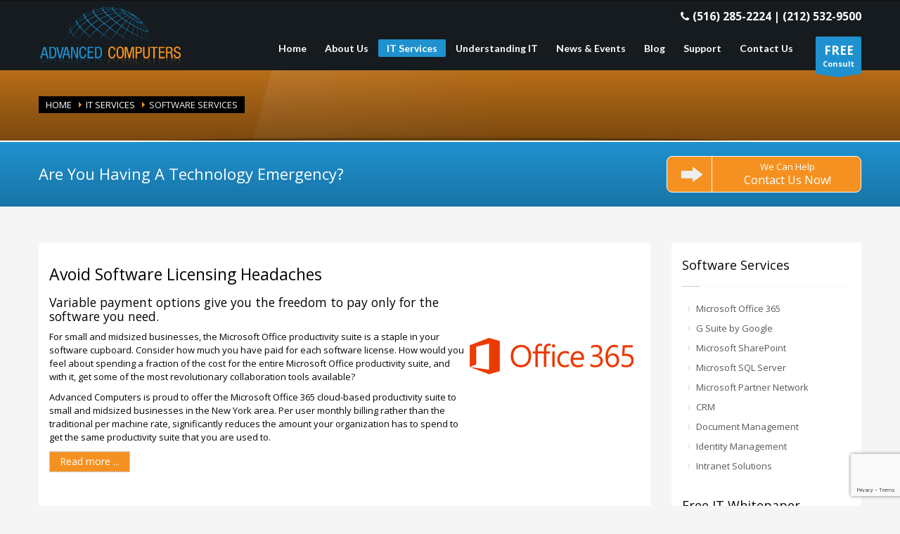

--- FILE ---
content_type: text/html; charset=utf-8
request_url: https://www.advancedcomputersinc.com/it-services/software-services
body_size: 19289
content:
<!doctype html>
<!--[if IE 7 ]>    <html lang="en-gb" class="isie ie7 oldie no-js"> <![endif]-->
<!--[if IE 8 ]>    <html lang="en-gb" class="isie ie8 oldie no-js"> <![endif]-->
<!--[if IE 9 ]>    <html lang="en-gb" class="isie ie9 no-js"> <![endif]-->
<!--[if (gt IE 9)|!(IE)]><!--> <html lang="en-gb" class="no-js"> <!--<![endif]-->


<head>
	<meta charset="utf-8">
	<meta name="robots" content="index, follow"/>
	<meta name="viewport" content="width=device-width, initial-scale=1.0, maximum-scale=1.0, user-scalable=0" />
<base href="https://www.advancedcomputersinc.com/it-services/software-services" />
	<meta name="keywords" content="structured cabling, network cabling, Ethernet cabling, fiber optic cabling, scalable networks, low voltage cabling, data cabling, IT infrastructure" />
	<meta name="robots" content="noindex, nofollow" />
	<meta http-equiv="content-type" content="text/html; charset=utf-8" />
	<meta name="description" content="Get the management and productivity software your business needs to run efficiently and the support necessary to keep it that way from Advanced Computers." />
	<title>Small Business Software Solutions | NY | Advanced Computers, Inc.</title>
	<link href="/it-services/software-services?format=feed&amp;type=rss" rel="alternate" type="application/rss+xml" title="RSS 2.0" />
	<link href="/it-services/software-services?format=feed&amp;type=atom" rel="alternate" type="application/atom+xml" title="Atom 1.0" />
	<link href="/media/com_hwdmediashare/assets/css/hwd.css" rel="stylesheet" type="text/css" />
	<link href="/media/com_hwdmediashare/assets/css/lite.css" rel="stylesheet" type="text/css" />
	<link href="/media/com_hwdmediashare/assets/css/joomla.css" rel="stylesheet" type="text/css" />
	<link href="/media/com_hwdmediashare/assets/css/aspect.css" rel="stylesheet" type="text/css" />
	<link href="/media/plg_system_jcepro/site/css/content.min.css?86aa0286b6232c4a5b58f892ce080277" rel="stylesheet" type="text/css" />
	<link href="/templates/kallyas/css/jsystem.css" rel="stylesheet" type="text/css" />
	<link href="/templates/kallyas/css/bootstrap.css" rel="stylesheet" type="text/css" />
	<link href="/templates/kallyas/addons/superfish_responsive/superfish.css" rel="stylesheet" type="text/css" />
	<link href="/templates/kallyas/css/template.css" rel="stylesheet" type="text/css" />
	<link href="/templates/kallyas/css/bootstrap_responsive.css" rel="stylesheet" type="text/css" />
	<link href="/templates/kallyas/css/updates.css" rel="stylesheet" type="text/css" />
	<link href="/templates/kallyas/css/custom.css" rel="stylesheet" type="text/css" />
	<link href="https://fonts.googleapis.com/css?family=Open+Sans:400,400italic,700&amp;v1&amp;subset=latin,latin-ext" rel="stylesheet" type="text/css" media="screen" id="google_font" />
	<link href="https://fonts.googleapis.com/css?family=Lato:300,400,700,900&amp;v1&amp;subset=latin,latin-ext" rel="stylesheet" type="text/css" media="screen" id="google_font_elems" />
	<link href="https://www.advancedcomputersinc.com/modules/mod_gruemenu/css/styles.css" rel="stylesheet" type="text/css" />
	<link href="/media/foundry/css/foundry.min.css?7e64b8be04f0d43879fadc7326fad717=1" rel="stylesheet" type="text/css" />
	<link href="/media/foundry/css/vendor/fontawesome/css/all.min.css?7e64b8be04f0d43879fadc7326fad717=1" rel="stylesheet" type="text/css" />
	<link href="/components/com_easyblog/themes/simplistic/styles/style-6.0.16.min.css" rel="stylesheet" type="text/css" />
	<link href="/media/foundry/css/utilities.min.css?7e64b8be04f0d43879fadc7326fad717=1" rel="stylesheet" type="text/css" />
	<link href="https://www.advancedcomputersinc.com/libraries/cegcore2/assets/semantic-ui/reset.inline.min.css" rel="stylesheet" type="text/css" />
	<link href="https://www.advancedcomputersinc.com/libraries/cegcore2/assets/semantic-ui/site.inline.min.css" rel="stylesheet" type="text/css" />
	<link href="https://www.advancedcomputersinc.com/libraries/cegcore2/assets/semantic-ui/semantic.min.css" rel="stylesheet" type="text/css" />
	<link href="https://www.advancedcomputersinc.com/libraries/cegcore2/assets/semantic-ui/text.css" rel="stylesheet" type="text/css" />
	<link href="https://www.advancedcomputersinc.com/libraries/cegcore2/assets/semantic-ui/fixes.semantic.css" rel="stylesheet" type="text/css" />
	<style type="text/css">
.livedemo , .button , .reset #user-registration button {background:#f59120;} #mod324 a.readon, input#submit7, a.readon, .readon, .readon.form-control.A, .registration .controls button, .registration .btn, .jc_jobdetails_button button, .application_button button , .sprocket-readmore{background : #f59120; } .mod-cell .readon{background : #f59120 !important; } .rev_slider_wrapper .tp-revslider-mainul .main_title{border-left:5px solid #f59120 !important ;}  .rev_slider_wrapper .tp-caption a:before{background:#f59120 !important;}#mod365 .sprocket-mosaic-loadmore, #mod419 .sprocket-mosaic-loadmore{background-color:#f59120 !important;background-image : linear-gradient(#f59120, #f59120 50%, #f59120);border : 1px solid #f59120} #slideshow.dark-red, #page_header.dark-red{background-color:#f59120 !important;}#custom_info{background:#f59120;}#slideshow.dark-blue, #page_header.dark-blue{background-color:#f59120;}.jf_mm_wrapper .levelHolderClass, .jf_mm_wrapper .jf_mm_inactive{background:#f59120 !important;} .jf_mm_wrapper li{background:#f59120 !important;}.jc_jobdetails_back a , #mod370 .sprocket-tabs .sprocket-tabs-nav > li.active > .sprocket-tabs-inner, #mod370 .sprocket-tabs .sprocket-tabs-nav > li.active:hover > .sprocket-tabs-inner, #mod421 .sprocket-tabs .sprocket-tabs-nav > li.active > .sprocket-tabs-inner, #mod421 .sprocket-tabs .sprocket-tabs-nav > li.active:hover > .sprocket-tabs-inner {background:#f59120 !important;} #jmap_sitemap .treeview .hover , #referrer_pane #referral_form_important , .contentpaneopen a.cal_daylink:hover{color: #f59120;} #mod359 .moduletitle,.m_title{color : #f59120 }.support-box {background:#f59120 ; border-bottom : 2px solid #f59120}.login-panel .create_account, .login-panel input[type=submit], .register-panel input[type=submit], .forgot-panel input[type=submit] {background:#f59120}#referrer_tab.active,#referree_tab.active {background:#f59120 ; border :1px solid #f59120 !important;}  #referree_pane #referral_form_important{color : #f59120 }.btn-primary{ background-color: #f59120 ;}.landing_page_form h3 {background: #f59120 none repeat scroll 0% 0%;}#logo > a , #logo {border-bottom-color: #f59120 !important;}body, .inner-page {background-color: #f5f5f5;}body {color: #535353;}#footer {background-color: #2f2f2f;}#footer {color: #d5d5d5;}#header {height: 100px;}#header #logo a, #header a#logo {line-height: 95px; height:auto;}.logo-container #infocard {width: 450px;}a:hover, .info_pop .buyit, .m_title, .smallm_title, .circle_title, .feature_box .title , .services_box .title, .latest_posts.default-style .hoverBorder:hover h6, .latest_posts.style2 ul.posts .title, .latest_posts.style3 ul.posts .title, .recentwork_carousel li .details h4, .acc-group.default-style > button, .acc-group.style3 > button:after, .acc-group.style3 > button:hover, .acc-group.style3 > button:hover:after, .screenshot-box .left-side h3.title, .vertical_tabs.tabbable .nav>li>a:hover, .vertical_tabs.tabbable .nav>li.active>a, .vertical_tabs.tabbable .nav>li.active>a>span, .vertical_tabs.tabbable .nav>li>a:hover>span, .statbox h4, .services_box.style2 .box .list li, body.component.transparent a, .shop.tabbable .nav li.active a, .product-list-item:hover .prod-details h3, .product-page .mainprice .PricesalesPrice > span, .cart_details .checkout, .vmCartModule .carttotal .total, .oldie .latest_posts.default-style .hoverBorder:hover h6  { color: #f59120; }
header.style1, header.style2 #logo a, header.style2 a#logo, header.style3 #logo a, header.style3 a#logo, .tabs_style1 > ul.nav > li.active > a, header#header.style6 {border-top: 3px solid #f59120;}
nav#main_menu > ul.sf-menu > li.active > a, nav#main_menu > ul.sf-menu > li > a:hover, nav#main_menu > ul.sf-menu > li:hover > a, .social-icons li a:hover, .how_to_shop .number, .action_box, .imgboxes_style1 .hoverBorder h6, .imgboxes_style1 .hoverborder h6, .feature_box.style3 .box:hover, .services_box .box:hover .icon, .latest_posts.default-style .hoverBorder h6, .recentwork_carousel li .details > .bg, .recentwork_carousel.style2 li a .details .plus, .gobox.ok, .hover-box:hover, .circlehover, .circlehover:before, .newsletter-signup input[type=submit], #mainbody .sidebar ul.menu li.active > a, #mainbody .sidebar ul.menu li a:hover, #map_controls, .hg-portfolio-sortable #portfolio-nav li a:hover, .hg-portfolio-sortable #portfolio-nav li.current a, .ptcarousel .controls > a:hover, .itemLinks span a:hover, .product-list-item .prod-details .actions a, .product-list-item .prod-details .actions input.addtocart-button, .product-list-item .prod-details .actions input.addtocart-button-disabled, .shop-features .shop-feature:hover, .btn-flat, .redbtn, .ca-more, ul.links li a, .title_circle , .title_circle:before, .br-next:hover, .br-previous:hover, .flex-direction-nav li a:hover, .iosSlider .item .caption.style1 .more:before, .iosSlider .item .caption.style1 .more:after, .iosSlider .item .caption.style2 .more, .nivo-directionNav a:hover, .portfolio_devices .more_details , #wowslider-container a.ws_next:hover, #wowslider-container a.ws_prev:hover, nav#main_menu > ul.sf-menu > li.active > .separator, nav#main_menu > ul.sf-menu > li > .separator:hover, nav#main_menu > ul.sf-menu > li:hover > .separator, #ctabutton, #logo.with-infocard #infocard  {background-color:#f59120;}
.iosSlider .item .caption.style2 .title_small, .nivo-caption, #wowslider-container .ws-title, .flex-caption {border-left: 5px solid #f59120;}
.iosSlider .item .caption.style2.fromright .title_big, .iosSlider .item .caption.style2.fromright .title_small {border-right: 5px solid #f59120;}
.action_box:before { border-top-color:#f59120;}
.breadcrumbs li:after { border-left-color:#f59120; }
.theHoverBorder:hover {-webkit-box-shadow:0 0 0 5px #f59120 inset; -moz-box-shadow:0 0 0 5px #f59120 inset; box-shadow:0 0 0 5px #f59120 inset;}
.offline-page .containerbox {border-bottom:5px solid #f59120; }
.offline-page .containerbox:after {border-top: 20px solid #f59120;}#ctabutton .trisvg path {fill:#f59120;}#page_header {min-height:300px;}#page_header .bgback {display:none;}body, h1, h2, h3, h4, h5, h6 { font-family: 'Open Sans', 'Helvetica', Arial, serif; }div.pp_kalypso .ppt, .flex-caption, .nivo-caption, .info_pop .text, .playVideo, .textpop-style .texts > span, .ud_counter ul li, .video-container .captions .line, .newsletter-signup input[type=submit], .page-title, .subtitle, #sidebar .title, .shop-latest .tabbable .nav li a, .topnav > li > a, nav#main_menu > ul > li > a, .pricing_table .tb_header h4, .pricing_table .price, .process_box .number span, .shop-features .shop-feature, .shop-features .shop-feature > h4, .shop-features .shop-feature > h5 { font-family: 'Lato', 'Helvetica', Arial, serif; } {width:200px; height:85px; ; }.ui.form input{box-sizing:border-box;}
	</style>
	<script type="application/json" class="joomla-script-options new">{"csrf.token":"5a2a4c343c855e5ca05eea29342f0f93","system.paths":{"root":"","base":""},"fd.options":{"rootUrl":"https:\/\/www.advancedcomputersinc.com","environment":"production","version":"1.1.20","token":"5a2a4c343c855e5ca05eea29342f0f93","scriptVersion":"7e64b8be04f0d43879fadc7326fad717=1","scriptVersioning":true,"isMobile":false},"system.keepalive":{"interval":300000,"uri":"\/component\/ajax\/?format=json"}}</script>
	<script src="https://ajax.googleapis.com/ajax/libs/jquery/1.10.2/jquery.min.js" type="text/javascript"></script>
	<script src="/plugins/system/jc_jquery/jquerynoconflict.js" type="text/javascript"></script>
	<script src="/plugins/system/jc_jquery/js/mootools-core.js" type="text/javascript"></script>
	<script src="/plugins/system/jc_jquery/js/mootools-more.js" type="text/javascript"></script>
	
	<script src="/media/jui/js/jquery-noconflict.js?b31dc955f808f936c6bb0dc3e23c2abf" type="text/javascript"></script>
	
	<script src="/media/jui/js/bootstrap.min.js?b31dc955f808f936c6bb0dc3e23c2abf" type="text/javascript"></script>
	<script src="/media/com_hwdmediashare/assets/javascript/hwd.min.js" type="text/javascript"></script>
	<script src="/media/com_hwdmediashare/assets/javascript/aspect.js" type="text/javascript"></script>
	<script src="/media/system/js/core.js?b31dc955f808f936c6bb0dc3e23c2abf" type="text/javascript"></script>
	<script src="/templates/kallyas/js/modernizr-2.6.2.js" type="text/javascript"></script>
	<script src="/templates/kallyas/js/plugins.js" type="text/javascript"></script>
	<script src="/templates/kallyas/addons/superfish_responsive/superfish_menu.js" type="text/javascript"></script>
	<script src="/media/foundry/scripts/core.min.js?7e64b8be04f0d43879fadc7326fad717=1" type="text/javascript"></script>
	<!--[if lt IE 9]><script src="/media/system/js/polyfill.event.js?b31dc955f808f936c6bb0dc3e23c2abf" type="text/javascript"></script><![endif]-->
	<script src="/media/system/js/keepalive.js?b31dc955f808f936c6bb0dc3e23c2abf" type="text/javascript"></script>
	<script src="https://www.advancedcomputersinc.com/modules/mod_gruemenu/js/sidr.js" type="text/javascript"></script>
	<script src="https://www.advancedcomputersinc.com/modules/mod_gruemenu/js/script.js" type="text/javascript"></script>
	<script src="https://www.advancedcomputersinc.com/libraries/cegcore2/assets/semantic-ui/semantic.min.js" type="text/javascript"></script>
	<script src="https://www.advancedcomputersinc.com/libraries/cegcore2/assets/js/g2.js" type="text/javascript"></script>
	<script src="https://www.advancedcomputersinc.com/libraries/cegcore2/assets/js/g2.boot.js" type="text/javascript"></script>
	<script src="https://www.google.com/recaptcha/api.js?render=6LdLSHkaAAAAAEV0lS_-ndpkphz_uTEkxJI8q1vT" type="text/javascript"></script>
	<script src="https://www.advancedcomputersinc.com/libraries/cegcore2/assets/js/g2.forms.js" type="text/javascript"></script>
	<script type="text/javascript">
var hwdms_live_site = "https://www.advancedcomputersinc.com/index.php";
var hwdms_text_subscribe = "Subscribe";
var hwdms_text_subscribed = "Subscribed";
var hwdms_text_error_occured = "An unknown error has occured. Please contact us for help if this problem continues.";jQuery(document).ready(function($) {
		$( '.navigation-toggle-414' ).sidr( {
			name     : 'sidr-main',
			source   : '#sidr-close, #gruemenu',
			side     : 'left',
			displace : false
		} );
		$( '.sidr-class-toggle-sidr-close' ).click( function() {
			$.sidr( 'close', 'sidr-main' );
			return false;
		} );
});

			jQuery(document).ready(function($){
				$.G2.boot.ready();
			});
		
setInterval(function(){jQuery.get("https://www.advancedcomputersinc.com/it-services/software-services");}, 300000);

	jQuery(document).ready(function($){
		$.G2.forms.invisible();
		
		$('body').on('contentChange.form', 'form', function(e){
			e.stopPropagation();
			$.G2.forms.ready($(this));
		});
		
		$('form').trigger('contentChange.form');
	});



	</script>
	<!--googleoff: index-->
<script type="text/javascript">
window.ezb = window.eb = {
	"environment": "production",
	"rootUrl": "https://www.advancedcomputersinc.com",
	"ajaxUrl": "https://www.advancedcomputersinc.com/?option=com_easyblog&lang=&Itemid=354",
	"token": "5a2a4c343c855e5ca05eea29342f0f93",
	"mobile": false,
	"ios": false,
	"locale": "en-GB",
	"momentLang": "en-gb",
	"direction": "ltr",
	"appearance": "light",
	"version": "bc936e94d43950a52fa58fd4f0df7409",
	"scriptVersioning": true
};
</script>
<!--googleon: index-->
	<script src="/media/com_easyblog/scripts/site-6.0.16.min.js"></script>
	<!--[if lt IE 9]><script src="http://html5shim.googlecode.com/svn/trunk/html5.js" type="text/javascript"></script><script src="http://css3-mediaqueries-js.googlecode.com/svn/trunk/css3-mediaqueries.js" type="text/javascript"></script><![endif]-->
	<script type="text/javascript">
		jQuery(document).ready(function($){$("div.G2-joomla").trigger("contentChange");});
		</script>

	
	<link rel="shortcut icon" href="/images/favicons/favicon.png">
	<link rel="apple-touch-icon" href="/images/favicons/apple-touch-icon-57x57.png">
	<link rel="apple-touch-icon" sizes="72x72" href="/images/favicons/apple-touch-icon-72x72.png">
	<link rel="apple-touch-icon" sizes="114x114" href="/images/favicons/apple-touch-icon-114x114.png">
	<!-- Le HTML5 shim, for IE6-8 support of HTML elements -->
	<!--[if lt IE 9]>
		<script src="http://html5shim.googlecode.com/svn/trunk/html5.js"></script>
	<![endif]-->
	
	<!--[if lte IE 8]>
			<link rel="stylesheet" type="text/css" href="/templates/kallyas/css/pie.css.php?p=%2Ftemplates%2Fkallyas" />
		
		<script src="http://css3-mediaqueries-js.googlecode.com/svn/trunk/css3-mediaqueries.js"></script>
		<script type="text/javascript"> 
		var $buoop = {vs:{i:8,f:6,o:10.6,s:4,n:9}} 
		$buoop.ol = window.onload; 
		window.onload=function(){ 
		 try {if ($buoop.ol) $buoop.ol();}catch (e) {} 
		 var e = document.createElement("script"); 
		 e.setAttribute("type", "text/javascript"); 
		 e.setAttribute("src", "http://browser-update.org/update.js"); 
		 document.body.appendChild(e); 
		} 
		</script> 
	<![endif]-->
	  
	<!--[if lte IE 9]>
		<link rel="stylesheet" type="text/css" href="/templates/kallyas/css/fixes.css" /> 
	<![endif]-->


<!-- Facebook OpenGraph Tags -->
<!-- END Facebook OpenGraph Tags -->

<link href="//maxcdn.bootstrapcdn.com/font-awesome/4.5.0/css/font-awesome.min.css" rel="stylesheet" type="text/css" />
<!-- Global site tag (gtag.js) - Google Ads: 10888308766 -->
<script async src="https://www.googletagmanager.com/gtag/js?id=AW-10888308766"></script>
<script>
  window.dataLayer = window.dataLayer || [];
  function gtag(){dataLayer.push(arguments);}
  gtag('js', new Date());

  gtag('config', 'AW-10888308766');
</script>
<script src="https://kit.fontawesome.com/1fb404e905.js" crossorigin="anonymous"></script>

</head>
  
<body class=" res1170 isresponsive joom3 com_content category blog item-354 browser_chrome">



	<div id="page_wrapper">
		<header id="header" class="header_color_change style2 cta_button">
			<div class="container">

				<!-- logo -->
				<div class="logo-container ">

					<!--Created new base url-->
					<!-- refer index file for making changes to logo only on page basis -->
										<a href="https://www.advancedcomputersinc.com/"  id="logo" ><img src="/images/logo.png" alt="Advanced Computers" title="Home"></a>					
					
					
					
					
				</div><!-- // logo-container -->
				
								<!-- top nav right-->
				<ul class="topnav navRight">
				
				<!-- BEGIN support clickable button -->
									<!-- END support clickable button -->
				
				<!-- BEGIN hidden login/register/remind popups -->
									<!-- END hidden login/register/remind popups -->
				
											<li class="toppos">

<div class="custom "  >
	<div class="header_contact"><a href="tel:(212) 532-9500"><em class="fa fa-phone"></em><span>(516) 285-2224 | (212) 532-9500</span></a></div>
</div>
</li>
										
				</ul><!-- end topnav // right aligned -->
								
								
				<!-- search -->
								
								<a href="/free-consultation" target="_self" id="ctabutton">
					<strong>FREE</strong>Consult					<svg version="1.1" class="trisvg" xmlns="http://www.w3.org/2000/svg" xmlns:xlink="http://www.w3.org/1999/xlink" x="0px" y="0px" preserveAspectRatio="none" width="14px" height="5px" viewBox="0 0 14.017 5.006" enable-background="new 0 0 14.017 5.006" xml:space="preserve"><path fill-rule="evenodd" clip-rule="evenodd" d="M14.016,0L7.008,5.006L0,0H14.016z"/></svg>
				</a><!-- // call to action button -->
				
				<!--JF mobile menu start-->
              		                        <div id="rt-utility">
                              <div class="">
		
<!--Applying colors  -->

<style type="text/css">
	#sidr-main , .sidr-class-toggle-sidr-close:before{background : #313131 !important;}
	.sidr ul li{ border-top :  1px solid #ffffff !important;}
	.sidr-inner > ul > li.sidr-class-has-sub.sidr-class-parent > a{width: 80%;float: left; }
	.sidr-inner > ul > li.sidr-class-has-sub.sidr-class-parent > ul > li > a{width: 80%;float: left; }

	/*Menu colors*/
	#cssmenu > ul > li {background: #f59120;}
	#cssmenu > ul > li > ul > li {background: #1f91cf;}
	#cssmenu > ul > li > ul > li > ul > li {background: #2f2f2f;}
</style>


<style>

/* Top-to-Bottom */
#gruemenu.grue_414 ul li { margin:0!important; padding:0!important }
#gruemenu.grue_414 > ul > li {float: left; display: inline-block; }
#gruemenu.grue_414 > ul > li.has-sub > a::after {border-top-color: #D1E3FB;  right: 17px; top: 50%; margin-top:-5px; }
#gruemenu.grue_414 > ul > li.has-sub.active > a::after,
#gruemenu.grue_414 > ul > li.has-sub:hover > a {border-top-color: #FFFFFF;}
#gruemenu.grue_414 ul ul { position: absolute; left: -9999px; top: auto; padding-top: 6px;}
#gruemenu.grue_414 > ul > li > ul::after { content: ""; position: absolute; width: 0; height: 0; border: 5px solid transparent; top: -3px; left: 20px;}
#gruemenu.grue_414 ul ul ul::after {content: "";position: absolute; width: 0; height: 0; border: 5px solid transparent;  top: 11px; left: -3px;}
#gruemenu.grue_414 > ul > li:hover > ul {top: auto;left: 0;}
#gruemenu.grue_414 ul ul ul {padding-top: 0;padding-left: 6px;}
#gruemenu.grue_414 ul ul > li:hover > ul {left: 220px;top: 0;}
#gruemenu.grue_414 > ul > li > ul::after { border-bottom-color: #1F0404}
#gruemenu.grue_414 ul ul ul::after {border-right-color:  #1F0404 }
#gruemenu.grue_414 ul ul li.has-sub > a::after {border-left-color: #D1E3FB;   right: 17px; top: 14px; }
#gruemenu.grue_414 ul ul li.has-sub.active > a::after,
#gruemenu.grue_414 ul ul li.has-sub:hover > a::after {border-left-color:#FFFFFF; }
#gruemenu.grue_414 { background: #951414; }
#gruemenu.grue_414 ul li a, #gruemenu.grue_414 
#gruemenu.grue_414 {font-family: "Open Sans", Arial, Helvetica, sans-serif ;}
#gruemenu.grue_414,
#gruemenu.grue_414 ul,
#gruemenu.grue_414 ul li,
#gruemenu.grue_414 ul > li > a { font-size:13px}
#gruemenu.grue_414 ul > li > ul > li > a { font-size:11px!important}
#gruemenu.grue_414 > ul > li > a { color: #D1E3FB; text-transform:uppercase}
#gruemenu.grue_414 > ul > li:hover > a,
#gruemenu.grue_414 > ul > li > a:hover,
#gruemenu.grue_414 > ul > li.active > a {color: #FFFFFF; background: #1F0404;}
#gruemenu.grue_414 ul ul li:hover > a,
#gruemenu.grue_414 ul ul li.active > a {color: #FFFFFF; background: #1F0404;}
#gruemenu.grue_414 ul ul li a, #navigation-toggle {color: #D1E3FB; background: #1F0404;}
#gruemenu.grue_414 ul ul li:hover > a,
#gruemenu.grue_414 ul ul li.active > a,
#navigation-toggle:hover {color: #FFFFFF;background:#1F0404;}
#gruemenu.grue_414 #menu-button{ color: #D1E3FB; }
#gruemenu.grue_414 {-webkit-border-radius: 3px; -moz-border-radius: 3px; -o-border-radius: 3px; border-radius: 3px;  border-radius: 3px;}
#gruemenu.grue_414 ul li:first-child > a  { border-top-left-radius: 3px; border-bottom-left-radius: 3px;}
#gruemenu.grue_414 ul ul li:first-child > a { border-top-left-radius: 3px; border-top-right-radius: 3px; border-bottom-left-radius: 0px; border-bottom-right-radius: px;}
#gruemenu.grue_414 ul ul li:last-child > a {border-top-left-radius: 0px; border-top-right-radius: 0px; border-bottom-left-radius: 3px; border-bottom-right-radius: 3px;}
#gruemenu.grue_414 #menu-button::after {border-top: 2px solid #D1E3FB; border-bottom: 2px solid #D1E3FB; }
#gruemenu.grue_414 #menu-button::before {border-top: 2px solid #D1E3FB; }
/* Enable Fixed Menu */
/* Enable Mobile Menu */
@media screen and (max-width: 980px) {
#navigation-toggle { z-index:999; display:block; position:fixed; top:10px; right:10px; padding:10px 10px; box-shadow:0px 1px 1px rgba(0,0,0,0.15);	border-radius:3px;	text-shadow:0px 1px 0px rgba(0,0,0,0.5); font-size:20px;		transition:color linear 0.15s; text-decoration: none !important; }
#navigation-toggle span.nav-line { display:block; height:3px; width:20px; margin-bottom:4px; background:#fff}
#navigation-toggle:hover {text-decoration:none;	}
#gruemenu.grue_414  {display: none;}
}	
</style>

<a href="#sidr-main" id="navigation-toggle" class="navigation-toggle-414"><span class="nav-line"></span><span class="nav-line"></span><span class="nav-line"></span></a>
<div id="sidr-close"><a class="company_name_anchor">Advanced Computers</a><a href="#sidr-close" class="toggle-sidr-close"></a></div>
<div id="gruemenu" class="grue_414 ">
<ul class="mobile_menu_ul" >
<li class="item-101 has-sub parent parent_menu"><a href="/" > Home</a>


<div class="navigation_sign has_child"></div>

<ul class="sub-menu"><li class="item-278 parent_menu"><a href="/home/login-logout" > Login / Logout</a>


<div class="navigation_sign no-child"></div>

</li><li class="item-282 parent_menu"><a href="/home/create-an-account" > Create an Account</a>


<div class="navigation_sign no-child"></div>

</li><li class="item-280 parent_menu"><a class="url2" href="/public-documents" >My Documents</a>



<div class="navigation_sign no-child"></div>

</li><li class="item-283 parent_menu"><a href="/home/sitemap" > Sitemap</a>


<div class="navigation_sign no-child"></div>

</li></ul></li><li class="item-286 has-sub parent parent_menu"><a href="/about-us" > About Us</a>


<div class="navigation_sign has_child"></div>

<ul class="sub-menu"><li class="item-287 parent_menu"><a class="url2" href="/about-us" >Who We Are</a>



<div class="navigation_sign no-child"></div>

</li><li class="item-290 parent_menu"><a href="/about-us/our-difference" > Our Difference</a>


<div class="navigation_sign no-child"></div>

</li><li class="item-289 parent_menu"><a href="/about-us/it-industry-secret" > IT Industry Secret</a>


<div class="navigation_sign no-child"></div>

</li><li class="item-293 parent_menu"><a href="/about-us/testimonials" > Testimonials</a>


<div class="navigation_sign no-child"></div>

</li><li class="item-288 parent_menu"><a href="/about-us/employment" > Employment</a>


<div class="navigation_sign no-child"></div>

</li><li class="item-292 parent_menu"><a href="/about-us/refer-a-colleague-or-friend" > Refer a Colleague or Friend</a>


<div class="navigation_sign no-child"></div>

</li></ul></li><li class="item-297 active has-sub parent parent_menu"><a href="/it-services" > IT Services</a>


<div class="navigation_sign has_child"></div>

<ul class="sub-menu"><li class="item-334 has-sub parent parent_menu"><a href="/it-services/managed-it-services" > Managed IT Services</a>


<div class="navigation_sign has_child"></div>

<ul class="sub-menu"><li class="item-338 parent_menu"><a href="/it-services/managed-it-services/managed-services" > Managed Services</a>


<div class="navigation_sign no-child"></div>

</li><li class="item-337 parent_menu"><a href="/it-services/managed-it-services/it-consulting" > IT Consulting</a>


<div class="navigation_sign no-child"></div>

</li><li class="item-336 parent_menu"><a href="/it-services/managed-it-services/comprehensive-it-support" > Comprehensive IT Support</a>


<div class="navigation_sign no-child"></div>

</li><li class="item-339 parent_menu"><a href="/it-services/managed-it-services/remote-monitoring-maintenance" > Remote Monitoring &amp; Maintenance</a>


<div class="navigation_sign no-child"></div>

</li><li class="item-340 parent_menu"><a href="/it-services/managed-it-services/vendor-management" > IT Vendor Management</a>


<div class="navigation_sign no-child"></div>

</li><li class="item-335 parent_menu"><a href="/it-services/managed-it-services/co-managed-it" > Co-Managed IT</a>


<div class="navigation_sign no-child"></div>

</li><li class="item-341 parent_menu"><a href="/it-services/managed-it-services/vmware-virtualization" > VMware</a>


<div class="navigation_sign no-child"></div>

</li><li class="item-725 parent_menu"><a href="/it-services/managed-it-services/24-7-help-desk" > 24/7 Help Desk</a>


<div class="navigation_sign no-child"></div>

</li><li class="item-724 parent_menu"><a href="/it-services/managed-it-services/microsoft-hyper-v" > Microsoft Hyper-V</a>


<div class="navigation_sign no-child"></div>

</li><li class="item-820 parent_menu"><a href="/it-services/managed-it-services/desktop-monitoring-and-management" > Desktop Monitoring and Management</a>


<div class="navigation_sign no-child"></div>

</li><li class="item-843 parent_menu"><a href="/it-services/managed-it-services/infrastructure-support-services" > Infrastructure Support Services</a>


<div class="navigation_sign no-child"></div>

</li><li class="item-999 parent_menu"><a href="/it-services/managed-it-services/professional-server-support" > Professional Server Support</a>


<div class="navigation_sign no-child"></div>

</li></ul></li><li class="item-345 has-sub parent parent_menu"><a href="/it-services/security-services" > IT Security Services</a>


<div class="navigation_sign has_child"></div>

<ul class="sub-menu"><li class="item-349 parent_menu"><a href="/it-services/security-services/network-security" > Network Security</a>


<div class="navigation_sign no-child"></div>

</li><li class="item-353 parent_menu"><a href="/it-services/security-services/unified-threat-management" > Unified Threat Management</a>


<div class="navigation_sign no-child"></div>

</li><li class="item-347 parent_menu"><a href="/it-services/security-services/content-filtering" > Content Filtering</a>


<div class="navigation_sign no-child"></div>

</li><li class="item-352 parent_menu"><a href="/it-services/security-services/spam-protection" > Spam Protection</a>


<div class="navigation_sign no-child"></div>

</li><li class="item-350 parent_menu"><a href="/it-services/security-services/security-cameras" > Security Cameras</a>


<div class="navigation_sign no-child"></div>

</li><li class="item-351 parent_menu"><a href="/it-services/security-services/sophos-security-solutions" > SOPHOS Security Solutions</a>


<div class="navigation_sign no-child"></div>

</li><li class="item-348 parent_menu"><a href="/it-services/security-services/email-encryption" > Email Encryption</a>


<div class="navigation_sign no-child"></div>

</li><li class="item-346 parent_menu"><a href="/it-services/security-services/cisco-certified-solutions" > Cisco-Certified Solutions</a>


<div class="navigation_sign no-child"></div>

</li><li class="item-735 parent_menu"><a href="/it-services/security-services/fully-hosted-security-as-a-service" > Fully Hosted Security as a Service</a>


<div class="navigation_sign no-child"></div>

</li><li class="item-879 parent_menu"><a href="/it-services/security-services/access-control-solutions" > Access Control Solutions</a>


<div class="navigation_sign no-child"></div>

</li><li class="item-880 parent_menu"><a href="/it-services/security-services/enterprise-mobility-management-solutions" > Enterprise Mobility Management Solutions</a>


<div class="navigation_sign no-child"></div>

</li></ul></li><li class="item-307 has-sub parent parent_menu"><a href="/it-services/cloud-computing-services" > Cloud Computing Services</a>


<div class="navigation_sign has_child"></div>

<ul class="sub-menu"><li class="item-309 parent_menu"><a href="/it-services/cloud-computing-services/cloud-it-solutions" > Cloud IT Solutions</a>


<div class="navigation_sign no-child"></div>

</li><li class="item-315 parent_menu"><a href="/it-services/cloud-computing-services/microsoft-azure" > Microsoft Azure</a>


<div class="navigation_sign no-child"></div>

</li></ul></li><li class="item-330 has-sub parent parent_menu"><a href="/it-services/industry-specific" > Industry Specific</a>


<div class="navigation_sign has_child"></div>

<ul class="sub-menu"><li class="item-332 parent_menu"><a href="/it-services/industry-specific/health-care-it" > Healthcare IT </a>


<div class="navigation_sign no-child"></div>

</li><li class="item-331 parent_menu"><a href="/it-services/industry-specific/emr" > EMR</a>


<div class="navigation_sign no-child"></div>

</li><li class="item-333 parent_menu"><a href="/it-services/industry-specific/legal-technology-solutions" > IT for Law</a>


<div class="navigation_sign no-child"></div>

</li><li class="item-733 parent_menu"><a href="/it-services/industry-specific/manufacturing-it" > Manufacturing IT</a>


<div class="navigation_sign no-child"></div>

</li><li class="item-787 parent_menu"><a href="/it-services/industry-specific/point-of-sale-technologies" > Point-of-Sale Technologies</a>


<div class="navigation_sign no-child"></div>

</li><li class="item-889 parent_menu"><a href="/it-services/industry-specific/it-for-education" > IT for Education</a>


<div class="navigation_sign no-child"></div>

</li><li class="item-890 parent_menu"><a href="/it-services/industry-specific/residential-computer-repair" > Residential Computer Repair</a>


<div class="navigation_sign no-child"></div>

</li><li class="item-1064 parent_menu"><a href="/it-services/industry-specific/it-for-accountants" > IT for Accountants</a>


<div class="navigation_sign no-child"></div>

</li><li class="item-1087 parent_menu"><a href="/it-services/industry-specific/retail-it" > Retail IT</a>


<div class="navigation_sign no-child"></div>

</li></ul></li><li class="item-316 has-sub parent parent_menu"><a href="/it-services/data-services" > Data Services</a>


<div class="navigation_sign has_child"></div>

<ul class="sub-menu"><li class="item-317 parent_menu"><a href="/it-services/data-services/backup-disaster-recovery" > Business Continuity</a>


<div class="navigation_sign no-child"></div>

</li><li class="item-318 parent_menu"><a href="/it-services/data-services/data-recovery" > Data Retrieval</a>


<div class="navigation_sign no-child"></div>

</li><li class="item-1110 parent_menu"><a href="/it-services/data-services/disaster-recovery-as-a-service" > Disaster Recovery as a Service</a>


<div class="navigation_sign no-child"></div>

</li></ul></li><li class="item-319 has-sub parent parent_menu"><a href="/it-services/hardware-services" > Hardware Services</a>


<div class="navigation_sign has_child"></div>

<ul class="sub-menu"><li class="item-323 parent_menu"><a href="/it-services/hardware-services/hardware-as-a-service" > Hardware as a Service</a>


<div class="navigation_sign no-child"></div>

</li><li class="item-322 parent_menu"><a href="/it-services/hardware-services/computer-repair" > Computer Repair</a>


<div class="navigation_sign no-child"></div>

</li><li class="item-321 parent_menu"><a href="/it-services/hardware-services/cabling-and-wiring" > Cabling and Wiring</a>


<div class="navigation_sign no-child"></div>

</li><li class="item-329 parent_menu"><a href="/it-services/hardware-services/wireless-services" > Wireless Services</a>


<div class="navigation_sign no-child"></div>

</li><li class="item-324 parent_menu"><a href="/it-services/hardware-services/high-speed-internet-consulting" > High-Speed Internet Consulting</a>


<div class="navigation_sign no-child"></div>

</li><li class="item-325 parent_menu"><a href="/it-services/hardware-services/hp-official-dealer" > Official HP Dealer</a>


<div class="navigation_sign no-child"></div>

</li><li class="item-328 parent_menu"><a href="/it-services/hardware-services/printer-management" > Printer Management</a>


<div class="navigation_sign no-child"></div>

</li><li class="item-327 parent_menu"><a href="/it-services/hardware-services/official-dell-reseller" > Official Dell Dealer</a>


<div class="navigation_sign no-child"></div>

</li><li class="item-320 parent_menu"><a href="/it-services/hardware-services/apple-computer-repair" > Apple Computer Repair</a>


<div class="navigation_sign no-child"></div>

</li><li class="item-326 parent_menu"><a href="/it-services/hardware-services/lenovo-official-reseller" > Lenovo Official Reseller</a>


<div class="navigation_sign no-child"></div>

</li><li class="item-734 parent_menu"><a href="/it-services/hardware-services/office-relocation-services" > Office Relocation Services</a>


<div class="navigation_sign no-child"></div>

</li><li class="item-1000 parent_menu"><a href="/it-services/hardware-services/mobile-device-repair" > Mobile Device Repair</a>


<div class="navigation_sign no-child"></div>

</li><li class="item-1149 parent_menu"><a href="/it-services/hardware-services/printer-and-copier-support" > Printer and Copier Support</a>


<div class="navigation_sign no-child"></div>

</li></ul></li><li class="item-354 current active has-sub parent parent_menu"><a href="/it-services/software-services" > Software Services</a>


<div class="navigation_sign has_child"></div>

<ul class="sub-menu"><li class="item-360 parent_menu"><a href="/it-services/software-services/microsoft-office-365-cloud-based-productivity" > Microsoft Office 365</a>


<div class="navigation_sign no-child"></div>

</li><li class="item-357 parent_menu"><a href="/it-services/software-services/g-suite-by-google" > G Suite by Google</a>


<div class="navigation_sign no-child"></div>

</li><li class="item-362 parent_menu"><a href="/it-services/software-services/microsoft-sharepoint" > Microsoft SharePoint</a>


<div class="navigation_sign no-child"></div>

</li><li class="item-363 parent_menu"><a href="/it-services/software-services/sql-server" > Microsoft SQL Server</a>


<div class="navigation_sign no-child"></div>

</li><li class="item-361 parent_menu"><a href="/it-services/software-services/microsoft-partner-network" > Microsoft Partner Network</a>


<div class="navigation_sign no-child"></div>

</li><li class="item-355 parent_menu"><a href="/it-services/software-services/customer-relationship-managment" > CRM</a>


<div class="navigation_sign no-child"></div>

</li><li class="item-356 parent_menu"><a href="/it-services/software-services/document-management" > Document Management</a>


<div class="navigation_sign no-child"></div>

</li><li class="item-358 parent_menu"><a href="/it-services/software-services/identity-management-solutions" > Identity Management</a>


<div class="navigation_sign no-child"></div>

</li><li class="item-359 parent_menu"><a href="/it-services/software-services/intranet-solutions" > Intranet Solutions</a>


<div class="navigation_sign no-child"></div>

</li></ul></li><li class="item-342 has-sub parent parent_menu"><a href="/it-services/media-internet-services" > Media &amp; Internet Services</a>


<div class="navigation_sign has_child"></div>

<ul class="sub-menu"><li class="item-344 parent_menu"><a href="/it-services/media-internet-services/website-design" > Website Design</a>


<div class="navigation_sign no-child"></div>

</li><li class="item-343 parent_menu"><a href="/it-services/media-internet-services/insite-id-for-websites" > InSite ID for Websites</a>


<div class="navigation_sign no-child"></div>

</li></ul></li></ul></li><li class="item-525 has-sub parent parent_menu"><a href="/understanding-it" > Understanding IT</a>


<div class="navigation_sign has_child"></div>

<ul class="sub-menu"><li class="item-1148 parent_menu"><a href="/understanding-it/understanding-automation" > Understanding Automation</a>


<div class="navigation_sign no-child"></div>

</li><li class="item-1060 parent_menu"><a href="/understanding-it/understanding-ransomware" > Understanding Ransomware</a>


<div class="navigation_sign no-child"></div>

</li><li class="item-882 parent_menu"><a href="/understanding-it/understanding-shadow-it" > Understanding Shadow IT</a>


<div class="navigation_sign no-child"></div>

</li><li class="item-867 parent_menu"><a href="/understanding-it/understanding-your-virtual-identity" > Understanding Your Virtual Identity</a>


<div class="navigation_sign no-child"></div>

</li><li class="item-834 parent_menu"><a href="/understanding-it/understanding-the-modern-office" > Understanding the Modern Office</a>


<div class="navigation_sign no-child"></div>

</li><li class="item-721 parent_menu"><a href="/understanding-it/it-threat-glossary" > IT Threat Glossary</a>


<div class="navigation_sign no-child"></div>

</li><li class="item-722 parent_menu"><a href="/understanding-it/understanding-business-continuity" > Understanding Business Continuity</a>


<div class="navigation_sign no-child"></div>

</li><li class="item-528 parent_menu"><a href="/understanding-it/understanding-the-internet-of-things" > Understanding the Internet of Things</a>


<div class="navigation_sign no-child"></div>

</li><li class="item-529 parent_menu"><a href="/understanding-it/understanding-network-security" > Understanding Network Security</a>


<div class="navigation_sign no-child"></div>

</li><li class="item-530 parent_menu"><a href="/understanding-it/understanding-sox" > Understanding SOX</a>


<div class="navigation_sign no-child"></div>

</li><li class="item-531 parent_menu"><a href="/understanding-it/understanding-byod" > Understanding BYOD</a>


<div class="navigation_sign no-child"></div>

</li><li class="item-532 parent_menu"><a href="/understanding-it/understanding-pci-dss" > Understanding PCI DSS</a>


<div class="navigation_sign no-child"></div>

</li><li class="item-534 parent_menu"><a href="/understanding-it/understanding-hipaa" > Understanding HIPAA</a>


<div class="navigation_sign no-child"></div>

</li><li class="item-535 parent_menu"><a href="/understanding-it/cloud-computing" > Cloud Computing</a>


<div class="navigation_sign no-child"></div>

</li></ul></li><li class="item-366 has-sub parent parent_menu"><a href="/news-events" > News &amp; Events</a>


<div class="navigation_sign has_child"></div>

<ul class="sub-menu"><li class="item-367 parent_menu"><a class="url2" href="/news-events" >News &amp; Press Releases</a>



<div class="navigation_sign no-child"></div>

</li><li class="item-368 parent_menu"><a href="/news-events/events-calendar" > Events Calendar</a>


<div class="navigation_sign no-child"></div>

</li></ul></li><li class="item-285 parent_menu"><a href="/blog" > Blog</a>


<div class="navigation_sign no-child"></div>

</li><li class="item-536 has-sub parent parent_menu"><a href="/support" > Support</a>


<div class="navigation_sign has_child"></div>

<ul class="sub-menu"><li class="item-537 parent_menu"><a class="url2" href="/support" >How to Request Support</a>



<div class="navigation_sign no-child"></div>

</li><li class="item-538 parent_menu"><a href="/support/help-desk" > Help Desk</a>


<div class="navigation_sign no-child"></div>

</li><li class="item-540 parent_menu"><a href="/support/remote-support-tool" > Remote Support Tool</a>


<div class="navigation_sign no-child"></div>

</li></ul></li><li class="item-369 parent_menu"><a href="/contact-us" > Contact Us</a>


<div class="navigation_sign no-child"></div>

</li></ul>
</div>


<script type="text/javascript">
	jQuery(document).ready(function(){

		jQuery('#sidr-main .sidr-inner:nth-child(2)').attr("id","cssmenu");
		jQuery('.sidr-class-sub-menu').hide();

		jQuery('#cssmenu > ul > li:has(ul)').addClass("has-sub");


		//Click on Parent Menu
		jQuery('#cssmenu > ul > li > .sidr-class-navigation_sign').click(function(e) {
	  	
		    var checkElement = jQuery(this).next();

			if (jQuery(this).parent().find(".sidr-class-sub-menu").css('display') != 'none') 
			{
				jQuery("#cssmenu > ul > li > .sidr-class-navigation_sign").each(function(){
					jQuery(this).removeClass("cross_sign");
				});
				jQuery(this).removeClass("cross_sign");	
			}
			else
			{
				jQuery("#cssmenu > ul > li > .sidr-class-navigation_sign").each(function(){
					jQuery(this).removeClass("cross_sign");
				});	
				jQuery(this).addClass("cross_sign");
			}

		    jQuery('#cssmenu li').removeClass('active');
		    jQuery(this).closest('li').addClass('active');	
		    	    
		    if((checkElement.is('ul')) && (checkElement.is(':visible'))) 
		    {
		      jQuery(this).closest('li').removeClass('active');
		      checkElement.slideUp('normal');
		    }
		    
		    if((checkElement.is('ul')) && (!checkElement.is(':visible')))
		    {
		      jQuery('#cssmenu ul ul:visible').slideUp('normal');
		      checkElement.slideDown('normal');
		    }

		    if (checkElement.is('ul')) {
		      return false;
		    } else {
		      return true;	
		    }	

	  });

	  //Click on Child Menu 
	  jQuery('#cssmenu > ul > li > ul > li > .sidr-class-navigation_sign').click(function(e) {
		var checkElement2 = jQuery(this).next();

		if (jQuery(this).parent().find(".sidr-class-sub-menu").css('display') != 'none') 
		{
			jQuery("#cssmenu > ul > li > ul > li .sidr-class-navigation_sign").each(function(){
				jQuery(this).removeClass("cross_sign");
			});
			jQuery(this).removeClass("cross_sign");	
		}
		else
		{
			jQuery("#cssmenu > ul > li > ul > li .sidr-class-navigation_sign").each(function()
			{
				jQuery(this).removeClass("cross_sign");
			});	
			jQuery(this).addClass("cross_sign");

			jQuery("#cssmenu > ul > li > ul > li > ul ").each(function()
			{
				jQuery(this).css("display","none");
			});	

			jQuery(this).parent().removeAttr("style");
		}


		jQuery('#cssmenu > li > ul > li').removeClass('active');
	    jQuery(this).closest('li').addClass('active');	

	    if((checkElement2.is('ul')) && (checkElement2.is(':visible'))) 
	    {
	      jQuery(this).closest('li').removeClass('active');
	      checkElement2.slideUp('normal');

	    }
	    
	    if((checkElement2.is('ul')) && (!checkElement2.is(':visible'))) {
	      ///jQuery('#cssmenu > ul > li > ul:visible').slideUp('normal');
	      jQuery(this).parent().find('ul:visible').slideUp('normal');
	      checkElement2.slideDown('normal');
	    }

	   	if (checkElement2.is('ul')) {
	      return false;
	    } else {
	      return true;	
	    }
	});  	


	  jQuery(window).resize(function() {
	  var width = jQuery(window).width();

	  if( width > 980)
	  {
	  	jQuery("#sidr-main").addClass("scrolling_enable");
	  }
	  else if( width < 980)
	  {
	  jQuery("#sidr-main").removeClass("scrolling_enable");	
	  }

	});

});

</script>




    </div>

                          <div class="clear"></div>
						</div>
                                  	<!--JF mobile menu end-->

				<!-- Main menu -->
				<nav id="main_menu" class="clearRight  menu_color_change">
					
<ul class="sf-menu sprf clearfix">
<li class="item-101 deeper parent"><a href="/" >Home</a><ul class="nav-child unstyled small"><li class="item-278"><a href="/home/login-logout" >Login / Logout</a></li>
<li class="item-282"><a href="/home/create-an-account" >Create an Account</a></li>
<li class="item-280"><a href="/public-documents" >My Documents</a></li>
<li class="item-283"><a href="/home/sitemap" >Sitemap</a></li>
</ul></li><li class="item-286 deeper parent"><a href="/about-us" >About Us</a><ul class="nav-child unstyled small"><li class="item-287"><a href="/about-us" >Who We Are</a></li>
<li class="item-290"><a href="/about-us/our-difference" >Our Difference</a></li>
<li class="item-289"><a href="/about-us/it-industry-secret" >IT Industry Secret</a></li>
<li class="item-293"><a href="/about-us/testimonials" >Testimonials</a></li>
<li class="item-288"><a href="/about-us/employment" >Employment</a></li>
<li class="item-292"><a href="/about-us/refer-a-colleague-or-friend" >Refer a Colleague or Friend</a></li>
</ul></li><li class="item-297 active deeper parent"><a href="/it-services" >IT Services</a><ul class="nav-child unstyled small"><li class="item-334 deeper parent"><a href="/it-services/managed-it-services" >Managed IT Services</a><ul class="nav-child unstyled small"><li class="item-338"><a href="/it-services/managed-it-services/managed-services" >Managed Services</a></li>
<li class="item-337"><a href="/it-services/managed-it-services/it-consulting" >IT Consulting</a></li>
<li class="item-336"><a href="/it-services/managed-it-services/comprehensive-it-support" >Comprehensive IT Support</a></li>
<li class="item-339"><a href="/it-services/managed-it-services/remote-monitoring-maintenance" >Remote Monitoring &amp; Maintenance</a></li>
<li class="item-340"><a href="/it-services/managed-it-services/vendor-management" >IT Vendor Management</a></li>
<li class="item-335"><a href="/it-services/managed-it-services/co-managed-it" >Co-Managed IT</a></li>
<li class="item-341"><a href="/it-services/managed-it-services/vmware-virtualization" >VMware</a></li>
<li class="item-725"><a href="/it-services/managed-it-services/24-7-help-desk" >24/7 Help Desk</a></li>
<li class="item-724"><a href="/it-services/managed-it-services/microsoft-hyper-v" >Microsoft Hyper-V</a></li>
<li class="item-820"><a href="/it-services/managed-it-services/desktop-monitoring-and-management" >Desktop Monitoring and Management</a></li>
<li class="item-843"><a href="/it-services/managed-it-services/infrastructure-support-services" >Infrastructure Support Services</a></li>
<li class="item-999"><a href="/it-services/managed-it-services/professional-server-support" >Professional Server Support</a></li>
</ul></li><li class="item-345 deeper parent"><a href="/it-services/security-services" >IT Security Services</a><ul class="nav-child unstyled small"><li class="item-349"><a href="/it-services/security-services/network-security" >Network Security</a></li>
<li class="item-353"><a href="/it-services/security-services/unified-threat-management" >Unified Threat Management</a></li>
<li class="item-347"><a href="/it-services/security-services/content-filtering" >Content Filtering</a></li>
<li class="item-352"><a href="/it-services/security-services/spam-protection" >Spam Protection</a></li>
<li class="item-350"><a href="/it-services/security-services/security-cameras" >Security Cameras</a></li>
<li class="item-351"><a href="/it-services/security-services/sophos-security-solutions" >SOPHOS Security Solutions</a></li>
<li class="item-348"><a href="/it-services/security-services/email-encryption" >Email Encryption</a></li>
<li class="item-346"><a href="/it-services/security-services/cisco-certified-solutions" >Cisco-Certified Solutions</a></li>
<li class="item-735"><a href="/it-services/security-services/fully-hosted-security-as-a-service" >Fully Hosted Security as a Service</a></li>
<li class="item-879"><a href="/it-services/security-services/access-control-solutions" >Access Control Solutions</a></li>
<li class="item-880"><a href="/it-services/security-services/enterprise-mobility-management-solutions" >Enterprise Mobility Management Solutions</a></li>
</ul></li><li class="item-307 deeper parent"><a href="/it-services/cloud-computing-services" >Cloud Computing Services</a><ul class="nav-child unstyled small"><li class="item-309"><a href="/it-services/cloud-computing-services/cloud-it-solutions" >Cloud IT Solutions</a></li>
<li class="item-315"><a href="/it-services/cloud-computing-services/microsoft-azure" >Microsoft Azure</a></li>
</ul></li><li class="item-330 deeper parent"><a href="/it-services/industry-specific" >Industry Specific</a><ul class="nav-child unstyled small"><li class="item-332"><a href="/it-services/industry-specific/health-care-it" >Healthcare IT </a></li>
<li class="item-331"><a href="/it-services/industry-specific/emr" >EMR</a></li>
<li class="item-333"><a href="/it-services/industry-specific/legal-technology-solutions" >IT for Law</a></li>
<li class="item-733"><a href="/it-services/industry-specific/manufacturing-it" >Manufacturing IT</a></li>
<li class="item-787"><a href="/it-services/industry-specific/point-of-sale-technologies" >Point-of-Sale Technologies</a></li>
<li class="item-889"><a href="/it-services/industry-specific/it-for-education" >IT for Education</a></li>
<li class="item-890"><a href="/it-services/industry-specific/residential-computer-repair" >Residential Computer Repair</a></li>
<li class="item-1064"><a href="/it-services/industry-specific/it-for-accountants" >IT for Accountants</a></li>
<li class="item-1087"><a href="/it-services/industry-specific/retail-it" >Retail IT</a></li>
</ul></li><li class="item-316 deeper parent"><a href="/it-services/data-services" >Data Services</a><ul class="nav-child unstyled small"><li class="item-317"><a href="/it-services/data-services/backup-disaster-recovery" >Business Continuity</a></li>
<li class="item-318"><a href="/it-services/data-services/data-recovery" >Data Retrieval</a></li>
<li class="item-1110"><a href="/it-services/data-services/disaster-recovery-as-a-service" >Disaster Recovery as a Service</a></li>
</ul></li><li class="item-319 deeper parent"><a href="/it-services/hardware-services" >Hardware Services</a><ul class="nav-child unstyled small"><li class="item-323"><a href="/it-services/hardware-services/hardware-as-a-service" >Hardware as a Service</a></li>
<li class="item-322"><a href="/it-services/hardware-services/computer-repair" >Computer Repair</a></li>
<li class="item-321"><a href="/it-services/hardware-services/cabling-and-wiring" >Cabling and Wiring</a></li>
<li class="item-329"><a href="/it-services/hardware-services/wireless-services" >Wireless Services</a></li>
<li class="item-324"><a href="/it-services/hardware-services/high-speed-internet-consulting" >High-Speed Internet Consulting</a></li>
<li class="item-325"><a href="/it-services/hardware-services/hp-official-dealer" >Official HP Dealer</a></li>
<li class="item-328"><a href="/it-services/hardware-services/printer-management" >Printer Management</a></li>
<li class="item-327"><a href="/it-services/hardware-services/official-dell-reseller" >Official Dell Dealer</a></li>
<li class="item-320"><a href="/it-services/hardware-services/apple-computer-repair" >Apple Computer Repair</a></li>
<li class="item-326"><a href="/it-services/hardware-services/lenovo-official-reseller" >Lenovo Official Reseller</a></li>
<li class="item-734"><a href="/it-services/hardware-services/office-relocation-services" >Office Relocation Services</a></li>
<li class="item-1000"><a href="/it-services/hardware-services/mobile-device-repair" >Mobile Device Repair</a></li>
<li class="item-1149"><a href="/it-services/hardware-services/printer-and-copier-support" >Printer and Copier Support</a></li>
</ul></li><li class="item-354 current active deeper parent"><a href="/it-services/software-services" >Software Services</a><ul class="nav-child unstyled small"><li class="item-360"><a href="/it-services/software-services/microsoft-office-365-cloud-based-productivity" >Microsoft Office 365</a></li>
<li class="item-357"><a href="/it-services/software-services/g-suite-by-google" >G Suite by Google</a></li>
<li class="item-362"><a href="/it-services/software-services/microsoft-sharepoint" >Microsoft SharePoint</a></li>
<li class="item-363"><a href="/it-services/software-services/sql-server" >Microsoft SQL Server</a></li>
<li class="item-361"><a href="/it-services/software-services/microsoft-partner-network" >Microsoft Partner Network</a></li>
<li class="item-355"><a href="/it-services/software-services/customer-relationship-managment" >CRM</a></li>
<li class="item-356"><a href="/it-services/software-services/document-management" >Document Management</a></li>
<li class="item-358"><a href="/it-services/software-services/identity-management-solutions" >Identity Management</a></li>
<li class="item-359"><a href="/it-services/software-services/intranet-solutions" >Intranet Solutions</a></li>
</ul></li><li class="item-342 deeper parent"><a href="/it-services/media-internet-services" >Media &amp; Internet Services</a><ul class="nav-child unstyled small"><li class="item-344"><a href="/it-services/media-internet-services/website-design" >Website Design</a></li>
<li class="item-343"><a href="/it-services/media-internet-services/insite-id-for-websites" >InSite ID for Websites</a></li>
</ul></li></ul></li><li class="item-525 deeper parent"><a href="/understanding-it" >Understanding IT</a><ul class="nav-child unstyled small"><li class="item-1148"><a href="/understanding-it/understanding-automation" >Understanding Automation</a></li>
<li class="item-1060"><a href="/understanding-it/understanding-ransomware" >Understanding Ransomware</a></li>
<li class="item-882"><a href="/understanding-it/understanding-shadow-it" >Understanding Shadow IT</a></li>
<li class="item-867"><a href="/understanding-it/understanding-your-virtual-identity" >Understanding Your Virtual Identity</a></li>
<li class="item-834"><a href="/understanding-it/understanding-the-modern-office" >Understanding the Modern Office</a></li>
<li class="item-721"><a href="/understanding-it/it-threat-glossary" >IT Threat Glossary</a></li>
<li class="item-722"><a href="/understanding-it/understanding-business-continuity" >Understanding Business Continuity</a></li>
<li class="item-528"><a href="/understanding-it/understanding-the-internet-of-things" >Understanding the Internet of Things</a></li>
<li class="item-529"><a href="/understanding-it/understanding-network-security" >Understanding Network Security</a></li>
<li class="item-530"><a href="/understanding-it/understanding-sox" >Understanding SOX</a></li>
<li class="item-531"><a href="/understanding-it/understanding-byod" >Understanding BYOD</a></li>
<li class="item-532"><a href="/understanding-it/understanding-pci-dss" >Understanding PCI DSS</a></li>
<li class="item-534"><a href="/understanding-it/understanding-hipaa" >Understanding HIPAA</a></li>
<li class="item-535"><a href="/understanding-it/cloud-computing" >Cloud Computing</a></li>
</ul></li><li class="item-366 deeper parent"><a href="/news-events" >News &amp; Events</a><ul class="nav-child unstyled small"><li class="item-367"><a href="/news-events" >News &amp; Press Releases</a></li>
<li class="item-368"><a href="/news-events/events-calendar" >Events Calendar</a></li>
</ul></li><li class="item-285"><a href="/blog" >Blog</a></li>
<li class="item-536 deeper parent"><a href="/support" >Support</a><ul class="nav-child unstyled small"><li class="item-537"><a href="/support" >How to Request Support</a></li>
<li class="item-538"><a href="/support/help-desk" >Help Desk</a></li>
<li class="item-540"><a href="/support/remote-support-tool" >Remote Support Tool</a></li>
</ul></li><li class="item-369"><a href="/contact-us" >Contact Us</a></li>
</ul>

<script type="text/javascript"> 
jQuery(document).ready(function(){ 
	/* Activate Superfish Menu */
	jQuery('#main_menu > ul').supersubs({ 
		minWidth:    12,   // minimum width of sub-menus in em units 
		maxWidth:    27,   // maximum width of sub-menus in em units 
		extraWidth:  1     // extra width can ensure lines don't sometimes turn over 
	}).superfish({
		animation: {opacity:'show'},
		delay:200,
		dropShadows:false,
		autoArrows:true ,
		speed:'300'
	}).mobileMenu({ switchWidth: 979, topOptionText: document.mobileMenuText, indentString: '&nbsp;-&nbsp;'});
});  
</script>				</nav><!-- end main_menu -->
	
			</div><!-- end container -->
		</header><!-- end header -->
		<div class="clearfix"></div>
		
				 <div id="page_header"  class="dark-blue gradient   hasActionBox">
			<div class="bgback"></div>
						<div class="container">
				<div class="row">
										<div class="span6">
						
<ul class="breadcrumbs fixclear">
  
  <li><a href="/" class="pathway">Home</a></li><li><a href="/it-services" class="pathway">IT Services</a></li><li><span>Software Services</span></li>  
</ul>

													<span id="current-date">
							Monday Jan 26th, 2026						</span>
											</div>
														</div><!-- end row -->
			</div>
			<div class="shadowUP"></div>
        </div><!-- end page_header -->
				
				
		

<div class="custom "  >
	<div id="action_box99" class="action_box " data-arrowpos="center">
<div class="container">
<div class="row">
<div class="span8">
<p class="text h4text">Are You Having A Technology Emergency?</p>
</div>
<div class="span4 align-center">
<div class="livedemo">
<div class="d-icon2">&nbsp;</div>
<div class="d-text">
<p style="text-align: center;"><a href="/contact-us">We Can Help <br /><span class="action-button-subtxt">Contact Us Now!</span></a></p>
</div>
</div>
</div>
</div>
</div>
</div></div>

		
		<section class="system-messages">
			<div class="container">
	        	<div id="system-message-container">
	</div>

			</div>
        </section><!-- end system messages -->
		
		<section id="content" >
		
						
						
						
						
			
						
						
						
						
						
						
						
					<div id="mainbody" class="container">
				<div class="row">
										<div class="span9">
						<div class="itemListView clearfix eBlog ">
<div class="itemList">
	
	







			<div class="items-row cols-1 row-0">
		<div class="item column-1">
		<div class="itemContainer">

<div class="itemHeader">


<div class="post_details catListing">


	


</div><!-- end post_details -->

</div><!-- end itemHeader -->



<div class="itemBody">

<div class="itemIntroText"><p><img src="/images/office365.png" alt="Office 365 logo" width="240" height="190" style="margin: 40px 5px; float: right;" title="Microsoft Office 365 - Cloud Office" /></p>
<h2>Avoid Software Licensing Headaches</h2>
<h4>Variable payment options give you the freedom to pay only for the software you need.</h4>
<p>For small and midsized businesses, the Microsoft Office productivity suite is a staple in your software cupboard. Consider how much you have paid for each software license. How would you feel about spending a fraction of the cost for the entire Microsoft Office productivity suite, and with it, get some of the most revolutionary collaboration tools available?</p>
<p>Advanced Computers is proud to offer the Microsoft Office 365 cloud-based productivity suite to small and midsized businesses in the New York area. Per user monthly billing rather than the traditional per machine rate, significantly reduces the amount your organization has to spend to get the same productivity suite that you are used to.</p>
</div>
<div class="clear"></div>

		<div class="itemReadMore">
				<a href="/it-services/software-services/microsoft-office-365-cloud-based-productivity" class="readon">
					Read more ...</a>
		</div>
</div><!-- end itemBody -->




<div class="item-separator"></div>
</div><!-- end itemContainer -->	</div>
						<span class="row-separator clear"></span>
				</div>

						<div class="items-row cols-1 row-1">
		<div class="item column-1">
		<div class="itemContainer">

<div class="itemHeader">


<div class="post_details catListing">


	


</div><!-- end post_details -->

</div><!-- end itemHeader -->



<div class="itemBody">

<div class="itemIntroText"><h2>Google Workspace - Productivity in the Cloud</h2>
<h4><img src="/images/gsuite.png" alt="Google Workspace" width="205" height="205" style="margin: 5px; float: right;" />Google has rebranded their Google Apps. Advanced Computers is now proud to present Google Workspace.</h4>
<p>Google Workspace, with Google Drive, brings all the benefits of cloud computing to your small business. By having Google host your files securely in the cloud, your work will always be saved and backed up. You can also share your work with the specific people on your team that you give permission to, while blocking access from everybody else.</p>
<p>With Google Workspace, locations and computing platforms are no longer barriers for getting work done. Google Workspace works on multiple different platforms, and is available on different mobile devices and web browsers. Everybody on your team does not have to have the same software and be in the same place to collaborate on a project with Google Workspace.</p>
</div>
<div class="clear"></div>

		<div class="itemReadMore">
				<a href="/it-services/software-services/g-suite-by-google" class="readon">
					Read more ...</a>
		</div>
</div><!-- end itemBody -->




<div class="item-separator"></div>
</div><!-- end itemContainer -->	</div>
						<span class="row-separator clear"></span>
				</div>

						<div class="items-row cols-1 row-2">
		<div class="item column-1">
		<div class="itemContainer">

<div class="itemHeader">


<div class="post_details catListing">


	


</div><!-- end post_details -->

</div><!-- end itemHeader -->



<div class="itemBody">

<div class="itemIntroText"><p><img src="/images/sharepoint.png" alt="SharePoint" style="margin: 5px; float: right;" /></p>
<h2>Microsoft SharePoint Implementation</h2>
<h4>End-to-end user productivity software deployment to bring streamlined collaboration to your business.</h4>
<p>Microsoft SharePoint is widely used as a powerful business collaboration platform for many of the world’s most successful organizations. It provides a dynamic, cost-effective solution for organizations that are looking to add robust collaborative capabilities to their workflow. At Advanced Computers, we can help you increase productivity by creating and deploying solutions that help organizations take advantage of their IT resources. If your organization is searching for a way to align your business’ technological tools with its operational workflow, look no further than our professional SharePoint deployment services.</p>
</div>
<div class="clear"></div>

		<div class="itemReadMore">
				<a href="/it-services/software-services/microsoft-sharepoint" class="readon">
					Read more ...</a>
		</div>
</div><!-- end itemBody -->




<div class="item-separator"></div>
</div><!-- end itemContainer -->	</div>
						<span class="row-separator clear"></span>
				</div>

						<div class="items-row cols-1 row-3">
		<div class="item column-1">
		<div class="itemContainer">

<div class="itemHeader">


<div class="post_details catListing">


	


</div><!-- end post_details -->

</div><!-- end itemHeader -->



<div class="itemBody">

<div class="itemIntroText"><p><img src="/images/sql_server1.png" alt="Microsoft SQL Server logo" width="205" height="205" style="margin: 5px; float: right;" /></p>
<h2>Improve Your Business’s Data Platform with Microsoft’s SQL Server</h2>
<h4>Reinforce your business’s data processing performance.</h4>
<p>Big data is an important part of today’s technology world, and it’s helping businesses around the globe better process and target their respective audiences. Consequently, businesses are taking advantage of the cloud to decipher this mass of raw data.</p>
</div>
<div class="clear"></div>

		<div class="itemReadMore">
				<a href="/it-services/software-services/sql-server" class="readon">
					Read more ...</a>
		</div>
</div><!-- end itemBody -->




<div class="item-separator"></div>
</div><!-- end itemContainer -->	</div>
						<span class="row-separator clear"></span>
				</div>

						<div class="items-row cols-1 row-4">
		<div class="item column-1">
		<div class="itemContainer">

<div class="itemHeader">


<div class="post_details catListing">


	


</div><!-- end post_details -->

</div><!-- end itemHeader -->



<div class="itemBody">

<div class="itemIntroText"><p><img src="/images/microsoft_partner_network.png" alt="Microsoft Partner Network" width="205" height="205" style="margin: 5px; float: right;" /></p>
<h2>Receive Quality Services and Software Solutions from Advanced Computers</h2>
<h4>As a leader in the software industry, Microsoft is well-known for providing quality products and solutions for small businesses. Advanced Computers can proudly say we are Microsoft-certified resellers, providing tried and true products and services for our clients.</h4>
<p>When it comes to staying productive at work, quality software and hardware can go a long way. With nearly 40 years of experience, Microsoft has been providing solutions for business owners around the world. Particularly in the New York community, Advanced Computers has been providing these same fixes since 2001. Just like Microsoft, we want to see your business reach its full potential, and we can provide you with the tools to make that happen.</p>
</div>
<div class="clear"></div>

		<div class="itemReadMore">
				<a href="/it-services/software-services/microsoft-partner-network" class="readon">
					Read more ...</a>
		</div>
</div><!-- end itemBody -->




<div class="item-separator"></div>
</div><!-- end itemContainer -->	</div>
						<span class="row-separator clear"></span>
				</div>

						<div class="items-row cols-1 row-5">
		<div class="item column-1">
		<div class="itemContainer">

<div class="itemHeader">


<div class="post_details catListing">


	


</div><!-- end post_details -->

</div><!-- end itemHeader -->



<div class="itemBody">

<div class="itemIntroText"><p><img src="/images/custrm.png" alt="male and female stick figures" width="218" height="218" style="margin: 20px 5px; float: right;" /></p>
<h2>CRM for an Efficient Sales Process</h2>
<h4>Manage your current and future customers with a comprehensive customer relationship management solution.</h4>
<p>As a business owner, you have a lot of responsibility. You need to consider many variables just to keep your organization productive and profitable. Your employees are behind the scenes working to make your brand the best it can be. Just as important as you and your employees is the customer, who possesses the fuel that runs your business. By finding a solution to integrate all three variables in one easy-to-manage interface, it can really be beneficial for your growing company.</p>
</div>
<div class="clear"></div>

		<div class="itemReadMore">
				<a href="/it-services/software-services/customer-relationship-managment" class="readon">
					Read more ...</a>
		</div>
</div><!-- end itemBody -->




<div class="item-separator"></div>
</div><!-- end itemContainer -->	</div>
						<span class="row-separator clear"></span>
				</div>

						<div class="items-row cols-1 row-6">
		<div class="item column-1">
		<div class="itemContainer">

<div class="itemHeader">


<div class="post_details catListing">


	


</div><!-- end post_details -->

</div><!-- end itemHeader -->



<div class="itemBody">

<div class="itemIntroText"><p><img src="/images/DMS.png" alt="files in a cabinet" width="185" height="185" style="margin: 20px 5px; float: right;" title="Save Money and Office Space With Advanced Computers's Document Management System" /></p>
<h2>Our Document Management Solution</h2>
<h4>Catalog your organization's essential files.</h4>
<p>Does your organization have file cabinets taking up half of your office? You wouldn't keep all those files unless they were important. Advanced Computers has a solution to handle your company's information. We offer a comprehensive document management solution as a repository to help you streamline your business and improve the speed of productivity.</p>
</div>
<div class="clear"></div>

		<div class="itemReadMore">
				<a href="/it-services/software-services/document-management" class="readon">
					Read more ...</a>
		</div>
</div><!-- end itemBody -->




<div class="item-separator"></div>
</div><!-- end itemContainer -->	</div>
						<span class="row-separator clear"></span>
				</div>

						<div class="items-row cols-1 row-7">
		<div class="item column-1">
		<div class="itemContainer">

<div class="itemHeader">


<div class="post_details catListing">


	


</div><!-- end post_details -->

</div><!-- end itemHeader -->



<div class="itemBody">

<div class="itemIntroText"><p><img src="/images/identity_management.png" alt="ID badge" width="154" height="205" style="margin: 5px 5px 37px; float: right;" /></p>
<h2>Professional Solutions That Help You Control Your Organization's Information</h2>
<h4>With Advanced Computers's Identity Management solution you'll add a powerful and affordable solution to manage user access.</h4>
<p>Maintaining data security is crucial for any company. As a small business owner, it becomes the kind of issue that, if compromised, may just be enough to hinder your organization's ability to run smoothly and put in jeopardy all you've worked so hard for. At Advanced Computers, we are known for providing small and mid-sized businesses useful solutions that remove the boundaries that often hold these organizations back from realizing revenue-boosting operational efficiency.</p>
</div>
<div class="clear"></div>

		<div class="itemReadMore">
				<a href="/it-services/software-services/identity-management-solutions" class="readon">
					Read more ...</a>
		</div>
</div><!-- end itemBody -->




<div class="item-separator"></div>
</div><!-- end itemContainer -->	</div>
						<span class="row-separator clear"></span>
				</div>

						<div class="items-row cols-1 row-8">
		<div class="item column-1">
		<div class="itemContainer">

<div class="itemHeader">


<div class="post_details catListing">


	


</div><!-- end post_details -->

</div><!-- end itemHeader -->



<div class="itemBody">

<div class="itemIntroText"><p><img src="/images/intranet.png" alt="people hand-in-hand" style="margin: 5px; float: right;" /></p>
<h2>The Ideal Intranet Solution</h2>
<h4>Improve Inter-Office Communications and Productivity</h4>
<p>Larger enterprises employ a large workforce, and as a result, their internal network can get cluttered pretty quickly. This makes finding specific files somewhat challenging. Unlike the larger corporation, your small or medium-sized business might not have trouble communicating within the office. However, it’s still important to optimize all aspects of your business’s infrastructure, and to this end, an intranet solution is ideal.</p>
</div>
<div class="clear"></div>

		<div class="itemReadMore">
				<a href="/it-services/software-services/intranet-solutions" class="readon">
					Read more ...</a>
		</div>
</div><!-- end itemBody -->




<div class="item-separator"></div>
</div><!-- end itemContainer -->	</div>
						<span class="row-separator clear"></span>
				</div>

				

</div><!-- end itemList -->

</div>
												</div>
					<!-- end main component -->
					
										<div class="span3">
						<div id="sidebar_right" class="sidebar">
							
	<div class="moduletable " id="mod286" data-id="286">
		<div class="bghelper">
		
		<p class="moduletitle ">Software Services</p>
			<div class="modulecontent">
				
<ul class="menu  clearfix">
<li class="item-360"><a href="/it-services/software-services/microsoft-office-365-cloud-based-productivity" >Microsoft Office 365</a></li><li class="item-357"><a href="/it-services/software-services/g-suite-by-google" >G Suite by Google</a></li><li class="item-362"><a href="/it-services/software-services/microsoft-sharepoint" >Microsoft SharePoint</a></li><li class="item-363"><a href="/it-services/software-services/sql-server" >Microsoft SQL Server</a></li><li class="item-361"><a href="/it-services/software-services/microsoft-partner-network" >Microsoft Partner Network</a></li><li class="item-355"><a href="/it-services/software-services/customer-relationship-managment" >CRM</a></li><li class="item-356"><a href="/it-services/software-services/document-management" >Document Management</a></li><li class="item-358"><a href="/it-services/software-services/identity-management-solutions" >Identity Management</a></li><li class="item-359"><a href="/it-services/software-services/intranet-solutions" >Intranet Solutions</a></li></ul>

			</div><!-- end modulecontent-->
		</div><!-- end bghelper -->
	</div><!-- end module -->

	
	<div class="moduletable  box3 title1" id="mod373" data-id="373">
		<div class="bghelper">
		
		<p class="moduletitle ">Free IT Whitepaper</p>
			<div class="modulecontent">
				

<div class="custom "  >
	<p><img src="/images/whitepaper_orange_large_advancedcomputers.png" alt="whitepaper orange large advancedcomputers" width="329" height="219" /></p>
<p>This whitepaper will evaluate the differences between traditional technical support practices and <strong>modern managed IT practices</strong> and the <strong>pros</strong> and <strong>cons</strong> of both in regards to <strong>small and medium-sized businesses</strong>.</p>
<p><a href="/10-benefits" class="readon"><span>Download! </span> </a></p></div>
			</div><!-- end modulecontent-->
		</div><!-- end bghelper -->
	</div><!-- end module -->

	
	<div class="moduletable  box3 title1 custom_it_questions" id="mod514" data-id="514">
		<div class="bghelper">
		
		<p class="moduletitle ">IT Questions?</p>
			<div class="modulecontent">
				<div class="semanticui-body G2-joomla chronoforms  index">
	<form action="/component/chronoforms6/?chronoform=customer-questions&event=submit" method="post" name="display-section1" id="display-section1" data-id="display-section1" class="ui form G2-form" data-valloc="inline" enctype="multipart/form-data" data-dtask="send/self" data-result="replace/self" data-subanimation="1">
	<p>Do you have questions about IT Services and what they can do for your company? Fill out this simple form with your questions and our team respond promptly!</p><div class="field " ><label for="first_name" >First Name</label>
<input data-validationrules='{"identifier":"first_name-main","rules":[{"type":"required","prompt":"First Name"}]}' data-validate="first_name-main" placeholder="" name="First_Name" id="first_name" value="" type="text" /></div><div class="field " ><label for="last_name" >Last Name</label>
<input placeholder="" name="Last_Name" id="last_name" value="" type="text" /></div><div class="field " ><label for="email" >Email</label>
<input data-validationrules='{"identifier":"email-main","rules":[{"type":"required","prompt":"Email"},{"type":"email","prompt":"Email"}]}' data-validate="email-main" placeholder="" name="Email" id="email" value="" type="text" /></div><div class="field " ><label for="phone" >Phone</label>
<input data-validationrules='{"identifier":"phone-main","rules":[{"type":"required","prompt":"Phone"},{"type":"integer","prompt":"Phone"}]}' data-validate="phone-main" placeholder="" name="Phone" id="phone" value="" type="text" /></div><div class="field " ><label for="comments" >Comments</label>
<textarea rows="5" name="Comments" id="comments" placeholder="" type="textarea" data-rows="5" ></textarea></div><input type="hidden" name="g-recaptchav3-response">
<script>
    jQuery(".ui.form").submit(function(event) {
        if(jQuery(this).form("is valid")) {
            var form = this;
            event.preventDefault();
            grecaptcha.ready(function() {
                grecaptcha.execute('6LdLSHkaAAAAAEV0lS_-ndpkphz_uTEkxJI8q1vT', {action: 'captcha_v3'})
                .then(function(token) {
                    jQuery("input[name='g-recaptchav3-response']").val(token);
                    jQuery(form).unbind('submit').submit();
                });
            });
        }
    });
</script>
<button class="ui button green  readon" type="submit" name="button8" id="button8" value="" data-selections="0" data-message="Please make a selection from the list" >Contact Us</button>	</form>

</div>			</div><!-- end modulecontent-->
		</div><!-- end bghelper -->
	</div><!-- end module -->

	
						</div><!-- end #sidebar -->
					</div>
					
				</div>
			</div><!-- end #MainBody -->
					
						
			
						
						
						
						
						
			
		</section><!-- end #content section -->
		
		<footer id="footer">
			
						<div id="footer1" class="container">
				<div class="row">
					
	<div class="moduletable  latest-blog span4 custom_latest" id="mod416" data-id="416">
		<div class="bghelper">
		
		<p class="moduletitle ">Latest Blog</p>
			<div class="modulecontent">
				<div id="eb" class="eb-mod mod_easybloglatestblogs latest-blog span4 custom_latest" data-eb-module-latest>

		<div class="eb-mod ">
		
					<div class="mod-item">
	<div class="eb-mod-head mod-table align-middle">
	
	
	<div class="mod-cell">
		
			</div>
</div>
	


	
	<div class="eb-mod-title">
		<a href="/blog/understanding-cabling-terms-for-a-stronger-more-reliable-network" class="eb-mod-media-title" title="Understanding Cabling Terms for a Stronger, More Reliable Network">Understanding Cabling Terms for a Stronger, More Reliable Network</a>
	</div>



	<div class="eb-mod-body">
			&nbsp; Building a reliable network infrastructure hinges on understanding key cabling terms that ensure high performance across corporate offices, data centers, and industrial sites. Let’s explore these critical components that shape robust...	</div>

	
<div class="eb-mod-foot mod-muted mod-small">
	
	
			<div class="mod-cell">
			<a class="readon" href="/blog/understanding-cabling-terms-for-a-stronger-more-reliable-network">Read More</a>
		</div>
	</div>
</div>			</div>
	
	</div>


			</div><!-- end modulecontent-->
		</div><!-- end bghelper -->
	</div><!-- end module -->

	
	<div class="moduletable  span4" id="mod332" data-id="332">
		<div class="bghelper">
		
		<p class="moduletitle ">Account Login</p>
			<div class="modulecontent">
				<form action="/it-services/software-services" method="post" id="login-form" >
		<fieldset class="userdata">
	<p id="form-login-username">
		<label for="modlgn-username">Username</label>
		<input id="modlgn-username" type="text" name="username" class="inputbox"  size="18" />
	</p>
	<p id="form-login-password">
		<label for="modlgn-passwd">Password</label>
		<input id="modlgn-passwd" type="password" name="password" class="inputbox" size="18"  />
	</p>
		<p id="form-login-remember">
		<label for="modlgn-remember">Remember Me</label>
		<input id="modlgn-remember" type="checkbox" name="remember" class="inputbox" value="yes"/>
	</p>
		<input type="submit" name="Submit" class="button" value="Log in" />
	<input type="hidden" name="option" value="com_users" />
	<input type="hidden" name="task" value="user.login" />
	<input type="hidden" name="return" value="aHR0cHM6Ly93d3cuYWR2YW5jZWRjb21wdXRlcnNpbmMuY29tL2l0LXNlcnZpY2VzL3NvZnR3YXJlLXNlcnZpY2Vz" />
	<input type="hidden" name="5a2a4c343c855e5ca05eea29342f0f93" value="1" />	</fieldset>
	<ul>
		<li>
			<a href="/forgot-password">
			Forgot your password?</a>
		</li>
		<li>
			<a href="/home/login-logout?view=remind">
			Forgot your username?</a>
		</li>
				<!--<li>-->
			<!--<a href="/">
				</a>-->
		<!--</li>-->
			</ul>
	</form>
			</div><!-- end modulecontent-->
		</div><!-- end bghelper -->
	</div><!-- end module -->

	
	<div class="moduletable contact_us span4" id="mod347" data-id="347">
		<div class="bghelper">
		
		<p class="moduletitle ">Contact Us</p>
			<div class="modulecontent">
				

<div class="custom "  >
	<p>Learn more about what Advanced Computers can do for your business.</p>
<div style="width: 100%; clear: both;">
<div style="width: 13%; float: left; padding: 6px 0 0 6px;"><img src="/images/stories/callphone.png" alt="Call Us Today" width="27" height="39" class="phone_icon" style="/* float: left; */vertical-align: bottom; display: block;" /></div>
<div style="width: 80%; float: left; margin-bottom: 10px;">Call us <strong>today<br /><span class="phone_number theme_color" style="font-size: 14pt;">(212) 532-9500<br />(516) 285-2224</span></strong></div>
</div>
<p class="clear" style="overflow: visible; visibility: visible; width: auto; clear: both; height: auto;"><strong>430 W Merrick Rd, </strong><strong>Suite 12</strong><br /><strong>Valley Stream, New York 11580</strong></p>
<p class="social_media_icon"><a href="https://www.facebook.com/advancedcomputersinc/" target="_blank" rel="noopener noreferrer"><img src="/images/facebook_001.jpg" alt="Facebook logo" width="32" height="32" /></a>&nbsp; <a href="https://twitter.com/ITguruNY" target="_blank" rel="noopener noreferrer"><img src="/images/footer-twitter.jpg" alt="Twitter logo" width="32" height="32" /></a>&nbsp; <a href="https://www.linkedin.com/company/advanced-computers-inc/" target="_blank" rel="noopener noreferrer"><img src="/images/Linkedin_001.jpg" alt="Linkedin logo" width="32" height="32" /></a>&nbsp; <a href="/blog?format=feed" target="_blank" rel="noopener noreferrer"><img src="/images/RSS_001.jpg" alt="RSS feed" width="32" height="32" /></a></p></div>
			</div><!-- end modulecontent-->
		</div><!-- end bghelper -->
	</div><!-- end module -->

	
				</div>
			</div><!-- end #footer1 -->
						
						
									<div id="bottom" class="container">
				<div class="row bottom">
										<div class="span6 copyright_a">
						
	<div class="moduletable " id="mod433" data-id="433">
		<div class="bghelper">
		
		
			<div class="modulecontent">
				

<div class="custom "  >
	<p class="copyrightbottom">Copyright <script type="text/javascript">document.write(new Date().getFullYear());</script> Advanced Computers. All Rights Reserved.</p></div>
			</div><!-- end modulecontent-->
		</div><!-- end bghelper -->
	</div><!-- end module -->

	
					</div>
					<div class="span6 copyright_b">
						
	<div class="moduletable " id="mod434" data-id="434">
		<div class="bghelper">
		
		
			<div class="modulecontent">
				

<div class="custom "  >
	<p><span class="customPowerBy"><a href="https://www.joomconnect.com/" target="_blank" rel="noopener noreferrer"> <img src="/images/poweredbyjoomconnect_white.png" alt="Powered by Joomconnect" width="160" height="30" /></a></span></p></div>
			</div><!-- end modulecontent-->
		</div><!-- end bghelper -->
	</div><!-- end module -->

	
					</div>
									</div>
			</div>
					</footer>

				
	</div><!-- end page_wrapper -->
	
	<a href="#" id="totop">TOP</a>	
	

	

<script type="text/javascript">
	var hasChaser = 1,
		template_path = '/templates/kallyas';
</script>
<script src="/templates/kallyas/js/kallyas_script.js" type="text/javascript"></script>


<!-- prettyphoto scripts & styles -->
<link rel="stylesheet" href="/templates/kallyas/addons/prettyphoto/prettyPhoto.css" type="text/css" />
<script type="text/javascript" src="/templates/kallyas/addons/prettyphoto/jquery.prettyPhoto.js"></script>
<script type="text/javascript">

	function ppOpen(panel, width){
		jQuery.prettyPhoto.close();
		setTimeout(function() {
			jQuery.fn.prettyPhoto({social_tools: false, deeplinking: false, show_title: false, default_width: width, theme:'pp_kalypso'});
			jQuery.prettyPhoto.open(panel);
		}, 300);
	} // function to open different panel within the panel
	
	jQuery(document).ready(function($) {
		jQuery("a[data-rel^='prettyPhoto'], .prettyphoto_link").prettyPhoto({theme:'pp_kalypso',social_tools:false, deeplinking:false});
		jQuery("a[rel^='prettyPhoto']").prettyPhoto({theme:'pp_kalypso'});
		jQuery("a[data-rel^='prettyPhoto[login_panel]']").prettyPhoto({theme:'pp_kalypso', default_width:800, social_tools:false, deeplinking:false});
		jQuery(".prettyPhoto_transparent").click(function(e){
			e.preventDefault();
			jQuery.fn.prettyPhoto({social_tools: false, deeplinking: false, show_title: false, default_width: 980, theme:'pp_kalypso transparent', opacity: 0.95});
			var tlink = $(this).attr('href'),
				n = tlink.replace(/tmpl=component/g,"tmpl=component&amp;transparent=1");
			jQuery.prettyPhoto.open(n,'','');
		});
	});
</script>


<!-- Added script for Chaser menu scroll -->
<script>
	
	jQuery(document).ready(function($) {
    $(window).scroll(function(){
        var scroll = $(window).scrollTop();
		if (scroll >= 70) {
			 $(".chaser .sf-menu").addClass("customchaser");
			// $(".customchaser").css('display','block');
		} else  {
			 $(".chaser .sf-menu").removeClass("customchaser");
             //$(".customchaser").css('display','none');
		}
	
    });
	});
</script>
<!--end prettyphoto -->
<script>

if(window.location.href.indexOf('/thank-you-for-contacting-us')!=-1)
{
 gtag('event', 'conversion', {'send_to': 'AW-10888308766/HCIXCLzX98UDEJ7Q-cco'});
}
</script>
</body>
</html>

--- FILE ---
content_type: text/html; charset=utf-8
request_url: https://www.google.com/recaptcha/api2/anchor?ar=1&k=6LdLSHkaAAAAAEV0lS_-ndpkphz_uTEkxJI8q1vT&co=aHR0cHM6Ly93d3cuYWR2YW5jZWRjb21wdXRlcnNpbmMuY29tOjQ0Mw..&hl=en&v=N67nZn4AqZkNcbeMu4prBgzg&size=invisible&anchor-ms=20000&execute-ms=30000&cb=vmsm6zn1tblo
body_size: 48757
content:
<!DOCTYPE HTML><html dir="ltr" lang="en"><head><meta http-equiv="Content-Type" content="text/html; charset=UTF-8">
<meta http-equiv="X-UA-Compatible" content="IE=edge">
<title>reCAPTCHA</title>
<style type="text/css">
/* cyrillic-ext */
@font-face {
  font-family: 'Roboto';
  font-style: normal;
  font-weight: 400;
  font-stretch: 100%;
  src: url(//fonts.gstatic.com/s/roboto/v48/KFO7CnqEu92Fr1ME7kSn66aGLdTylUAMa3GUBHMdazTgWw.woff2) format('woff2');
  unicode-range: U+0460-052F, U+1C80-1C8A, U+20B4, U+2DE0-2DFF, U+A640-A69F, U+FE2E-FE2F;
}
/* cyrillic */
@font-face {
  font-family: 'Roboto';
  font-style: normal;
  font-weight: 400;
  font-stretch: 100%;
  src: url(//fonts.gstatic.com/s/roboto/v48/KFO7CnqEu92Fr1ME7kSn66aGLdTylUAMa3iUBHMdazTgWw.woff2) format('woff2');
  unicode-range: U+0301, U+0400-045F, U+0490-0491, U+04B0-04B1, U+2116;
}
/* greek-ext */
@font-face {
  font-family: 'Roboto';
  font-style: normal;
  font-weight: 400;
  font-stretch: 100%;
  src: url(//fonts.gstatic.com/s/roboto/v48/KFO7CnqEu92Fr1ME7kSn66aGLdTylUAMa3CUBHMdazTgWw.woff2) format('woff2');
  unicode-range: U+1F00-1FFF;
}
/* greek */
@font-face {
  font-family: 'Roboto';
  font-style: normal;
  font-weight: 400;
  font-stretch: 100%;
  src: url(//fonts.gstatic.com/s/roboto/v48/KFO7CnqEu92Fr1ME7kSn66aGLdTylUAMa3-UBHMdazTgWw.woff2) format('woff2');
  unicode-range: U+0370-0377, U+037A-037F, U+0384-038A, U+038C, U+038E-03A1, U+03A3-03FF;
}
/* math */
@font-face {
  font-family: 'Roboto';
  font-style: normal;
  font-weight: 400;
  font-stretch: 100%;
  src: url(//fonts.gstatic.com/s/roboto/v48/KFO7CnqEu92Fr1ME7kSn66aGLdTylUAMawCUBHMdazTgWw.woff2) format('woff2');
  unicode-range: U+0302-0303, U+0305, U+0307-0308, U+0310, U+0312, U+0315, U+031A, U+0326-0327, U+032C, U+032F-0330, U+0332-0333, U+0338, U+033A, U+0346, U+034D, U+0391-03A1, U+03A3-03A9, U+03B1-03C9, U+03D1, U+03D5-03D6, U+03F0-03F1, U+03F4-03F5, U+2016-2017, U+2034-2038, U+203C, U+2040, U+2043, U+2047, U+2050, U+2057, U+205F, U+2070-2071, U+2074-208E, U+2090-209C, U+20D0-20DC, U+20E1, U+20E5-20EF, U+2100-2112, U+2114-2115, U+2117-2121, U+2123-214F, U+2190, U+2192, U+2194-21AE, U+21B0-21E5, U+21F1-21F2, U+21F4-2211, U+2213-2214, U+2216-22FF, U+2308-230B, U+2310, U+2319, U+231C-2321, U+2336-237A, U+237C, U+2395, U+239B-23B7, U+23D0, U+23DC-23E1, U+2474-2475, U+25AF, U+25B3, U+25B7, U+25BD, U+25C1, U+25CA, U+25CC, U+25FB, U+266D-266F, U+27C0-27FF, U+2900-2AFF, U+2B0E-2B11, U+2B30-2B4C, U+2BFE, U+3030, U+FF5B, U+FF5D, U+1D400-1D7FF, U+1EE00-1EEFF;
}
/* symbols */
@font-face {
  font-family: 'Roboto';
  font-style: normal;
  font-weight: 400;
  font-stretch: 100%;
  src: url(//fonts.gstatic.com/s/roboto/v48/KFO7CnqEu92Fr1ME7kSn66aGLdTylUAMaxKUBHMdazTgWw.woff2) format('woff2');
  unicode-range: U+0001-000C, U+000E-001F, U+007F-009F, U+20DD-20E0, U+20E2-20E4, U+2150-218F, U+2190, U+2192, U+2194-2199, U+21AF, U+21E6-21F0, U+21F3, U+2218-2219, U+2299, U+22C4-22C6, U+2300-243F, U+2440-244A, U+2460-24FF, U+25A0-27BF, U+2800-28FF, U+2921-2922, U+2981, U+29BF, U+29EB, U+2B00-2BFF, U+4DC0-4DFF, U+FFF9-FFFB, U+10140-1018E, U+10190-1019C, U+101A0, U+101D0-101FD, U+102E0-102FB, U+10E60-10E7E, U+1D2C0-1D2D3, U+1D2E0-1D37F, U+1F000-1F0FF, U+1F100-1F1AD, U+1F1E6-1F1FF, U+1F30D-1F30F, U+1F315, U+1F31C, U+1F31E, U+1F320-1F32C, U+1F336, U+1F378, U+1F37D, U+1F382, U+1F393-1F39F, U+1F3A7-1F3A8, U+1F3AC-1F3AF, U+1F3C2, U+1F3C4-1F3C6, U+1F3CA-1F3CE, U+1F3D4-1F3E0, U+1F3ED, U+1F3F1-1F3F3, U+1F3F5-1F3F7, U+1F408, U+1F415, U+1F41F, U+1F426, U+1F43F, U+1F441-1F442, U+1F444, U+1F446-1F449, U+1F44C-1F44E, U+1F453, U+1F46A, U+1F47D, U+1F4A3, U+1F4B0, U+1F4B3, U+1F4B9, U+1F4BB, U+1F4BF, U+1F4C8-1F4CB, U+1F4D6, U+1F4DA, U+1F4DF, U+1F4E3-1F4E6, U+1F4EA-1F4ED, U+1F4F7, U+1F4F9-1F4FB, U+1F4FD-1F4FE, U+1F503, U+1F507-1F50B, U+1F50D, U+1F512-1F513, U+1F53E-1F54A, U+1F54F-1F5FA, U+1F610, U+1F650-1F67F, U+1F687, U+1F68D, U+1F691, U+1F694, U+1F698, U+1F6AD, U+1F6B2, U+1F6B9-1F6BA, U+1F6BC, U+1F6C6-1F6CF, U+1F6D3-1F6D7, U+1F6E0-1F6EA, U+1F6F0-1F6F3, U+1F6F7-1F6FC, U+1F700-1F7FF, U+1F800-1F80B, U+1F810-1F847, U+1F850-1F859, U+1F860-1F887, U+1F890-1F8AD, U+1F8B0-1F8BB, U+1F8C0-1F8C1, U+1F900-1F90B, U+1F93B, U+1F946, U+1F984, U+1F996, U+1F9E9, U+1FA00-1FA6F, U+1FA70-1FA7C, U+1FA80-1FA89, U+1FA8F-1FAC6, U+1FACE-1FADC, U+1FADF-1FAE9, U+1FAF0-1FAF8, U+1FB00-1FBFF;
}
/* vietnamese */
@font-face {
  font-family: 'Roboto';
  font-style: normal;
  font-weight: 400;
  font-stretch: 100%;
  src: url(//fonts.gstatic.com/s/roboto/v48/KFO7CnqEu92Fr1ME7kSn66aGLdTylUAMa3OUBHMdazTgWw.woff2) format('woff2');
  unicode-range: U+0102-0103, U+0110-0111, U+0128-0129, U+0168-0169, U+01A0-01A1, U+01AF-01B0, U+0300-0301, U+0303-0304, U+0308-0309, U+0323, U+0329, U+1EA0-1EF9, U+20AB;
}
/* latin-ext */
@font-face {
  font-family: 'Roboto';
  font-style: normal;
  font-weight: 400;
  font-stretch: 100%;
  src: url(//fonts.gstatic.com/s/roboto/v48/KFO7CnqEu92Fr1ME7kSn66aGLdTylUAMa3KUBHMdazTgWw.woff2) format('woff2');
  unicode-range: U+0100-02BA, U+02BD-02C5, U+02C7-02CC, U+02CE-02D7, U+02DD-02FF, U+0304, U+0308, U+0329, U+1D00-1DBF, U+1E00-1E9F, U+1EF2-1EFF, U+2020, U+20A0-20AB, U+20AD-20C0, U+2113, U+2C60-2C7F, U+A720-A7FF;
}
/* latin */
@font-face {
  font-family: 'Roboto';
  font-style: normal;
  font-weight: 400;
  font-stretch: 100%;
  src: url(//fonts.gstatic.com/s/roboto/v48/KFO7CnqEu92Fr1ME7kSn66aGLdTylUAMa3yUBHMdazQ.woff2) format('woff2');
  unicode-range: U+0000-00FF, U+0131, U+0152-0153, U+02BB-02BC, U+02C6, U+02DA, U+02DC, U+0304, U+0308, U+0329, U+2000-206F, U+20AC, U+2122, U+2191, U+2193, U+2212, U+2215, U+FEFF, U+FFFD;
}
/* cyrillic-ext */
@font-face {
  font-family: 'Roboto';
  font-style: normal;
  font-weight: 500;
  font-stretch: 100%;
  src: url(//fonts.gstatic.com/s/roboto/v48/KFO7CnqEu92Fr1ME7kSn66aGLdTylUAMa3GUBHMdazTgWw.woff2) format('woff2');
  unicode-range: U+0460-052F, U+1C80-1C8A, U+20B4, U+2DE0-2DFF, U+A640-A69F, U+FE2E-FE2F;
}
/* cyrillic */
@font-face {
  font-family: 'Roboto';
  font-style: normal;
  font-weight: 500;
  font-stretch: 100%;
  src: url(//fonts.gstatic.com/s/roboto/v48/KFO7CnqEu92Fr1ME7kSn66aGLdTylUAMa3iUBHMdazTgWw.woff2) format('woff2');
  unicode-range: U+0301, U+0400-045F, U+0490-0491, U+04B0-04B1, U+2116;
}
/* greek-ext */
@font-face {
  font-family: 'Roboto';
  font-style: normal;
  font-weight: 500;
  font-stretch: 100%;
  src: url(//fonts.gstatic.com/s/roboto/v48/KFO7CnqEu92Fr1ME7kSn66aGLdTylUAMa3CUBHMdazTgWw.woff2) format('woff2');
  unicode-range: U+1F00-1FFF;
}
/* greek */
@font-face {
  font-family: 'Roboto';
  font-style: normal;
  font-weight: 500;
  font-stretch: 100%;
  src: url(//fonts.gstatic.com/s/roboto/v48/KFO7CnqEu92Fr1ME7kSn66aGLdTylUAMa3-UBHMdazTgWw.woff2) format('woff2');
  unicode-range: U+0370-0377, U+037A-037F, U+0384-038A, U+038C, U+038E-03A1, U+03A3-03FF;
}
/* math */
@font-face {
  font-family: 'Roboto';
  font-style: normal;
  font-weight: 500;
  font-stretch: 100%;
  src: url(//fonts.gstatic.com/s/roboto/v48/KFO7CnqEu92Fr1ME7kSn66aGLdTylUAMawCUBHMdazTgWw.woff2) format('woff2');
  unicode-range: U+0302-0303, U+0305, U+0307-0308, U+0310, U+0312, U+0315, U+031A, U+0326-0327, U+032C, U+032F-0330, U+0332-0333, U+0338, U+033A, U+0346, U+034D, U+0391-03A1, U+03A3-03A9, U+03B1-03C9, U+03D1, U+03D5-03D6, U+03F0-03F1, U+03F4-03F5, U+2016-2017, U+2034-2038, U+203C, U+2040, U+2043, U+2047, U+2050, U+2057, U+205F, U+2070-2071, U+2074-208E, U+2090-209C, U+20D0-20DC, U+20E1, U+20E5-20EF, U+2100-2112, U+2114-2115, U+2117-2121, U+2123-214F, U+2190, U+2192, U+2194-21AE, U+21B0-21E5, U+21F1-21F2, U+21F4-2211, U+2213-2214, U+2216-22FF, U+2308-230B, U+2310, U+2319, U+231C-2321, U+2336-237A, U+237C, U+2395, U+239B-23B7, U+23D0, U+23DC-23E1, U+2474-2475, U+25AF, U+25B3, U+25B7, U+25BD, U+25C1, U+25CA, U+25CC, U+25FB, U+266D-266F, U+27C0-27FF, U+2900-2AFF, U+2B0E-2B11, U+2B30-2B4C, U+2BFE, U+3030, U+FF5B, U+FF5D, U+1D400-1D7FF, U+1EE00-1EEFF;
}
/* symbols */
@font-face {
  font-family: 'Roboto';
  font-style: normal;
  font-weight: 500;
  font-stretch: 100%;
  src: url(//fonts.gstatic.com/s/roboto/v48/KFO7CnqEu92Fr1ME7kSn66aGLdTylUAMaxKUBHMdazTgWw.woff2) format('woff2');
  unicode-range: U+0001-000C, U+000E-001F, U+007F-009F, U+20DD-20E0, U+20E2-20E4, U+2150-218F, U+2190, U+2192, U+2194-2199, U+21AF, U+21E6-21F0, U+21F3, U+2218-2219, U+2299, U+22C4-22C6, U+2300-243F, U+2440-244A, U+2460-24FF, U+25A0-27BF, U+2800-28FF, U+2921-2922, U+2981, U+29BF, U+29EB, U+2B00-2BFF, U+4DC0-4DFF, U+FFF9-FFFB, U+10140-1018E, U+10190-1019C, U+101A0, U+101D0-101FD, U+102E0-102FB, U+10E60-10E7E, U+1D2C0-1D2D3, U+1D2E0-1D37F, U+1F000-1F0FF, U+1F100-1F1AD, U+1F1E6-1F1FF, U+1F30D-1F30F, U+1F315, U+1F31C, U+1F31E, U+1F320-1F32C, U+1F336, U+1F378, U+1F37D, U+1F382, U+1F393-1F39F, U+1F3A7-1F3A8, U+1F3AC-1F3AF, U+1F3C2, U+1F3C4-1F3C6, U+1F3CA-1F3CE, U+1F3D4-1F3E0, U+1F3ED, U+1F3F1-1F3F3, U+1F3F5-1F3F7, U+1F408, U+1F415, U+1F41F, U+1F426, U+1F43F, U+1F441-1F442, U+1F444, U+1F446-1F449, U+1F44C-1F44E, U+1F453, U+1F46A, U+1F47D, U+1F4A3, U+1F4B0, U+1F4B3, U+1F4B9, U+1F4BB, U+1F4BF, U+1F4C8-1F4CB, U+1F4D6, U+1F4DA, U+1F4DF, U+1F4E3-1F4E6, U+1F4EA-1F4ED, U+1F4F7, U+1F4F9-1F4FB, U+1F4FD-1F4FE, U+1F503, U+1F507-1F50B, U+1F50D, U+1F512-1F513, U+1F53E-1F54A, U+1F54F-1F5FA, U+1F610, U+1F650-1F67F, U+1F687, U+1F68D, U+1F691, U+1F694, U+1F698, U+1F6AD, U+1F6B2, U+1F6B9-1F6BA, U+1F6BC, U+1F6C6-1F6CF, U+1F6D3-1F6D7, U+1F6E0-1F6EA, U+1F6F0-1F6F3, U+1F6F7-1F6FC, U+1F700-1F7FF, U+1F800-1F80B, U+1F810-1F847, U+1F850-1F859, U+1F860-1F887, U+1F890-1F8AD, U+1F8B0-1F8BB, U+1F8C0-1F8C1, U+1F900-1F90B, U+1F93B, U+1F946, U+1F984, U+1F996, U+1F9E9, U+1FA00-1FA6F, U+1FA70-1FA7C, U+1FA80-1FA89, U+1FA8F-1FAC6, U+1FACE-1FADC, U+1FADF-1FAE9, U+1FAF0-1FAF8, U+1FB00-1FBFF;
}
/* vietnamese */
@font-face {
  font-family: 'Roboto';
  font-style: normal;
  font-weight: 500;
  font-stretch: 100%;
  src: url(//fonts.gstatic.com/s/roboto/v48/KFO7CnqEu92Fr1ME7kSn66aGLdTylUAMa3OUBHMdazTgWw.woff2) format('woff2');
  unicode-range: U+0102-0103, U+0110-0111, U+0128-0129, U+0168-0169, U+01A0-01A1, U+01AF-01B0, U+0300-0301, U+0303-0304, U+0308-0309, U+0323, U+0329, U+1EA0-1EF9, U+20AB;
}
/* latin-ext */
@font-face {
  font-family: 'Roboto';
  font-style: normal;
  font-weight: 500;
  font-stretch: 100%;
  src: url(//fonts.gstatic.com/s/roboto/v48/KFO7CnqEu92Fr1ME7kSn66aGLdTylUAMa3KUBHMdazTgWw.woff2) format('woff2');
  unicode-range: U+0100-02BA, U+02BD-02C5, U+02C7-02CC, U+02CE-02D7, U+02DD-02FF, U+0304, U+0308, U+0329, U+1D00-1DBF, U+1E00-1E9F, U+1EF2-1EFF, U+2020, U+20A0-20AB, U+20AD-20C0, U+2113, U+2C60-2C7F, U+A720-A7FF;
}
/* latin */
@font-face {
  font-family: 'Roboto';
  font-style: normal;
  font-weight: 500;
  font-stretch: 100%;
  src: url(//fonts.gstatic.com/s/roboto/v48/KFO7CnqEu92Fr1ME7kSn66aGLdTylUAMa3yUBHMdazQ.woff2) format('woff2');
  unicode-range: U+0000-00FF, U+0131, U+0152-0153, U+02BB-02BC, U+02C6, U+02DA, U+02DC, U+0304, U+0308, U+0329, U+2000-206F, U+20AC, U+2122, U+2191, U+2193, U+2212, U+2215, U+FEFF, U+FFFD;
}
/* cyrillic-ext */
@font-face {
  font-family: 'Roboto';
  font-style: normal;
  font-weight: 900;
  font-stretch: 100%;
  src: url(//fonts.gstatic.com/s/roboto/v48/KFO7CnqEu92Fr1ME7kSn66aGLdTylUAMa3GUBHMdazTgWw.woff2) format('woff2');
  unicode-range: U+0460-052F, U+1C80-1C8A, U+20B4, U+2DE0-2DFF, U+A640-A69F, U+FE2E-FE2F;
}
/* cyrillic */
@font-face {
  font-family: 'Roboto';
  font-style: normal;
  font-weight: 900;
  font-stretch: 100%;
  src: url(//fonts.gstatic.com/s/roboto/v48/KFO7CnqEu92Fr1ME7kSn66aGLdTylUAMa3iUBHMdazTgWw.woff2) format('woff2');
  unicode-range: U+0301, U+0400-045F, U+0490-0491, U+04B0-04B1, U+2116;
}
/* greek-ext */
@font-face {
  font-family: 'Roboto';
  font-style: normal;
  font-weight: 900;
  font-stretch: 100%;
  src: url(//fonts.gstatic.com/s/roboto/v48/KFO7CnqEu92Fr1ME7kSn66aGLdTylUAMa3CUBHMdazTgWw.woff2) format('woff2');
  unicode-range: U+1F00-1FFF;
}
/* greek */
@font-face {
  font-family: 'Roboto';
  font-style: normal;
  font-weight: 900;
  font-stretch: 100%;
  src: url(//fonts.gstatic.com/s/roboto/v48/KFO7CnqEu92Fr1ME7kSn66aGLdTylUAMa3-UBHMdazTgWw.woff2) format('woff2');
  unicode-range: U+0370-0377, U+037A-037F, U+0384-038A, U+038C, U+038E-03A1, U+03A3-03FF;
}
/* math */
@font-face {
  font-family: 'Roboto';
  font-style: normal;
  font-weight: 900;
  font-stretch: 100%;
  src: url(//fonts.gstatic.com/s/roboto/v48/KFO7CnqEu92Fr1ME7kSn66aGLdTylUAMawCUBHMdazTgWw.woff2) format('woff2');
  unicode-range: U+0302-0303, U+0305, U+0307-0308, U+0310, U+0312, U+0315, U+031A, U+0326-0327, U+032C, U+032F-0330, U+0332-0333, U+0338, U+033A, U+0346, U+034D, U+0391-03A1, U+03A3-03A9, U+03B1-03C9, U+03D1, U+03D5-03D6, U+03F0-03F1, U+03F4-03F5, U+2016-2017, U+2034-2038, U+203C, U+2040, U+2043, U+2047, U+2050, U+2057, U+205F, U+2070-2071, U+2074-208E, U+2090-209C, U+20D0-20DC, U+20E1, U+20E5-20EF, U+2100-2112, U+2114-2115, U+2117-2121, U+2123-214F, U+2190, U+2192, U+2194-21AE, U+21B0-21E5, U+21F1-21F2, U+21F4-2211, U+2213-2214, U+2216-22FF, U+2308-230B, U+2310, U+2319, U+231C-2321, U+2336-237A, U+237C, U+2395, U+239B-23B7, U+23D0, U+23DC-23E1, U+2474-2475, U+25AF, U+25B3, U+25B7, U+25BD, U+25C1, U+25CA, U+25CC, U+25FB, U+266D-266F, U+27C0-27FF, U+2900-2AFF, U+2B0E-2B11, U+2B30-2B4C, U+2BFE, U+3030, U+FF5B, U+FF5D, U+1D400-1D7FF, U+1EE00-1EEFF;
}
/* symbols */
@font-face {
  font-family: 'Roboto';
  font-style: normal;
  font-weight: 900;
  font-stretch: 100%;
  src: url(//fonts.gstatic.com/s/roboto/v48/KFO7CnqEu92Fr1ME7kSn66aGLdTylUAMaxKUBHMdazTgWw.woff2) format('woff2');
  unicode-range: U+0001-000C, U+000E-001F, U+007F-009F, U+20DD-20E0, U+20E2-20E4, U+2150-218F, U+2190, U+2192, U+2194-2199, U+21AF, U+21E6-21F0, U+21F3, U+2218-2219, U+2299, U+22C4-22C6, U+2300-243F, U+2440-244A, U+2460-24FF, U+25A0-27BF, U+2800-28FF, U+2921-2922, U+2981, U+29BF, U+29EB, U+2B00-2BFF, U+4DC0-4DFF, U+FFF9-FFFB, U+10140-1018E, U+10190-1019C, U+101A0, U+101D0-101FD, U+102E0-102FB, U+10E60-10E7E, U+1D2C0-1D2D3, U+1D2E0-1D37F, U+1F000-1F0FF, U+1F100-1F1AD, U+1F1E6-1F1FF, U+1F30D-1F30F, U+1F315, U+1F31C, U+1F31E, U+1F320-1F32C, U+1F336, U+1F378, U+1F37D, U+1F382, U+1F393-1F39F, U+1F3A7-1F3A8, U+1F3AC-1F3AF, U+1F3C2, U+1F3C4-1F3C6, U+1F3CA-1F3CE, U+1F3D4-1F3E0, U+1F3ED, U+1F3F1-1F3F3, U+1F3F5-1F3F7, U+1F408, U+1F415, U+1F41F, U+1F426, U+1F43F, U+1F441-1F442, U+1F444, U+1F446-1F449, U+1F44C-1F44E, U+1F453, U+1F46A, U+1F47D, U+1F4A3, U+1F4B0, U+1F4B3, U+1F4B9, U+1F4BB, U+1F4BF, U+1F4C8-1F4CB, U+1F4D6, U+1F4DA, U+1F4DF, U+1F4E3-1F4E6, U+1F4EA-1F4ED, U+1F4F7, U+1F4F9-1F4FB, U+1F4FD-1F4FE, U+1F503, U+1F507-1F50B, U+1F50D, U+1F512-1F513, U+1F53E-1F54A, U+1F54F-1F5FA, U+1F610, U+1F650-1F67F, U+1F687, U+1F68D, U+1F691, U+1F694, U+1F698, U+1F6AD, U+1F6B2, U+1F6B9-1F6BA, U+1F6BC, U+1F6C6-1F6CF, U+1F6D3-1F6D7, U+1F6E0-1F6EA, U+1F6F0-1F6F3, U+1F6F7-1F6FC, U+1F700-1F7FF, U+1F800-1F80B, U+1F810-1F847, U+1F850-1F859, U+1F860-1F887, U+1F890-1F8AD, U+1F8B0-1F8BB, U+1F8C0-1F8C1, U+1F900-1F90B, U+1F93B, U+1F946, U+1F984, U+1F996, U+1F9E9, U+1FA00-1FA6F, U+1FA70-1FA7C, U+1FA80-1FA89, U+1FA8F-1FAC6, U+1FACE-1FADC, U+1FADF-1FAE9, U+1FAF0-1FAF8, U+1FB00-1FBFF;
}
/* vietnamese */
@font-face {
  font-family: 'Roboto';
  font-style: normal;
  font-weight: 900;
  font-stretch: 100%;
  src: url(//fonts.gstatic.com/s/roboto/v48/KFO7CnqEu92Fr1ME7kSn66aGLdTylUAMa3OUBHMdazTgWw.woff2) format('woff2');
  unicode-range: U+0102-0103, U+0110-0111, U+0128-0129, U+0168-0169, U+01A0-01A1, U+01AF-01B0, U+0300-0301, U+0303-0304, U+0308-0309, U+0323, U+0329, U+1EA0-1EF9, U+20AB;
}
/* latin-ext */
@font-face {
  font-family: 'Roboto';
  font-style: normal;
  font-weight: 900;
  font-stretch: 100%;
  src: url(//fonts.gstatic.com/s/roboto/v48/KFO7CnqEu92Fr1ME7kSn66aGLdTylUAMa3KUBHMdazTgWw.woff2) format('woff2');
  unicode-range: U+0100-02BA, U+02BD-02C5, U+02C7-02CC, U+02CE-02D7, U+02DD-02FF, U+0304, U+0308, U+0329, U+1D00-1DBF, U+1E00-1E9F, U+1EF2-1EFF, U+2020, U+20A0-20AB, U+20AD-20C0, U+2113, U+2C60-2C7F, U+A720-A7FF;
}
/* latin */
@font-face {
  font-family: 'Roboto';
  font-style: normal;
  font-weight: 900;
  font-stretch: 100%;
  src: url(//fonts.gstatic.com/s/roboto/v48/KFO7CnqEu92Fr1ME7kSn66aGLdTylUAMa3yUBHMdazQ.woff2) format('woff2');
  unicode-range: U+0000-00FF, U+0131, U+0152-0153, U+02BB-02BC, U+02C6, U+02DA, U+02DC, U+0304, U+0308, U+0329, U+2000-206F, U+20AC, U+2122, U+2191, U+2193, U+2212, U+2215, U+FEFF, U+FFFD;
}

</style>
<link rel="stylesheet" type="text/css" href="https://www.gstatic.com/recaptcha/releases/N67nZn4AqZkNcbeMu4prBgzg/styles__ltr.css">
<script nonce="4LDtX6rPpO9jkzYMncCBYg" type="text/javascript">window['__recaptcha_api'] = 'https://www.google.com/recaptcha/api2/';</script>
<script type="text/javascript" src="https://www.gstatic.com/recaptcha/releases/N67nZn4AqZkNcbeMu4prBgzg/recaptcha__en.js" nonce="4LDtX6rPpO9jkzYMncCBYg">
      
    </script></head>
<body><div id="rc-anchor-alert" class="rc-anchor-alert"></div>
<input type="hidden" id="recaptcha-token" value="[base64]">
<script type="text/javascript" nonce="4LDtX6rPpO9jkzYMncCBYg">
      recaptcha.anchor.Main.init("[\x22ainput\x22,[\x22bgdata\x22,\x22\x22,\[base64]/[base64]/[base64]/[base64]/[base64]/[base64]/KGcoTywyNTMsTy5PKSxVRyhPLEMpKTpnKE8sMjUzLEMpLE8pKSxsKSksTykpfSxieT1mdW5jdGlvbihDLE8sdSxsKXtmb3IobD0odT1SKEMpLDApO08+MDtPLS0pbD1sPDw4fFooQyk7ZyhDLHUsbCl9LFVHPWZ1bmN0aW9uKEMsTyl7Qy5pLmxlbmd0aD4xMDQ/[base64]/[base64]/[base64]/[base64]/[base64]/[base64]/[base64]\\u003d\x22,\[base64]\x22,\x22wrTCszzDijhrCsKsw7LDqMK6wrJqPjjDvxfDjsKFwpRSwqQlw6VJwoUiwpscQhDCtTxxZjc0GsKKTEXDgsO3KXfCoXMbAnRyw443worCoiE/wqIUEQPCpTVhw47DuTVmw6HDvVHDjyE8PsOnw63DhmU/woXDnm9Nw6xVJcKTQcKkc8KUCcKAM8KfAl9sw7NLw7bDkwkELCAQwoDCnMKpOA5dwq3Dq1s5wqk5w5DCgDPCsy/[base64]/Cn8KhLsOkPsKyw5J5Q2jCpA3Clkp3wqx6P8Kyw47DvsK4EcKnSnXDs8OOScO1JMKBFXbCscOvw6jCnjzDqQVYwogoasKLwroAw6HCq8OpCRDCi8OawoEBCwxEw6E3TA1Aw7hldcOXwrHDm8Osa3cPCg7Do8KAw5nDhFbCmcOeWsKnEn/DvMKqI1DCuAR2JSVdb8KTwr/[base64]/FsKLRG58w7nDvzQDAMKMwpkuwppAw4xqCw0hWcKPw6ZZHgd8w5pFw6TDmn45fMO2dRgKJHzCtU3DvDNUwoNhw4bDlMOsP8KIek1AesOuBsO8wrYhwqN/[base64]/DkhvChwAvVsOgw5BUGcOLd1ZQwpwkSMOSSsKDU8OhJ2cWwqB1wo7Dm8O2wobDs8OWwrQZwovDisKqb8O6S8OsG13CkmnDslPClicBw5TDpMOew6MqwprCgMOdDcOgwqZUw7XDjsKcw4/DtcKswqHDjmjCvRHDmVZqCMK5N8OZTAl6wqNpwqx/worDtsOcIUzDlEtYUMK5QEXDvyg4MsOwwpnCrMOMwrbCqcOwDm7DjMK5w6oow6zDu17DrmwOw6HDoEcMwp/CtMO5dsK4wrzDqsKxHB8vwpfCo2AbMcOYwo4sb8Oyw6UobUdHOsOneMKacUDCpSh2woF0w6/[base64]/Ch8KcwpvCh8KcU8K4w7l9w4VvKFooW11HwpJMwrzDswTDlsOlwqLDpMKgwqfDl8KEKXZcCTpED0FeRzjCh8KEwpcNwpp3ZMKeYMOUw7fCtMO4P8O1wrvDkkQWMcKbLUnCkQN/[base64]/CkHFzOcO3w4Nbw7wmBsOGP0UiSMOdUMKqw4l5w6wbHSFKc8OWw4XCg8ODMMKxAB3CnMKfMMKUwr7DiMO7w7QHw7TDvsOEwpxOEgg3wpvDjMOZaFbDjcOOaMOBwpggccOFXWlXSQvDqcKefcK1wpTDgMO/cXfCogfDm1vCuBRKbcO2DsOPwpTDicOdwr9gwo9mXkpLGsOhw4I+OcOvcQ3CrcKTXGfDvgw0bE1fLX/[base64]/CpMKIw4rDjVjCscOpA8OQfSAWEzh8bsOowrjDlkhcQ0bDkcOewoHDpMKWZsKEw7RnbTvClsODQDAEwp7CmMOXw65Fw7Amw6nCpsOxDG8NTMKRA8Oqw5PCpMOPWMK4w5QsFcOPwp/DjAZYdsKZbcOBXsOiNMKYPyLCtcOSZF1kEjNzwplCNB5xJsK9wpBvaBBmw68zw7jCgyzDpUhawqtFbGTCpcOvwocJPMONwpMXwojDpHTCrRImfgTCkMOtSMOeJXXCq1bCrCZzw5TCpEprd8KRwphlSh/DqcO3wqPDucOAw6nDrsOWZsOYDsKQesOpLsOiwrZDSMKCWytCwpfDlXDDusK1H8OKw7oeXMO8ZsK4w60Hw6s6w5vDm8OIRS7DvmbCuTUgwpHCvFjCnsO/[base64]/CqipcwrDCszLCt1M1w55QE8OJw7/[base64]/CvQYFwrHCusKmN8OODDjDmzdRwqXDucKmw7TDjsKhw715PcO7w4U4OcK1GUAwworDgwESSnwKGCfCm0LDhjw3WynCgcKnw7FCQ8OoLh55wpJiVMOFw7Jdw4fChT0eeMO3wp1aZMK7wqUDSmN7w4ATwoMawrDDhsKnw4HDjnZ9w4siw6/[base64]/CpX4YJMK4wqvDh8OzIHMGPlrCi2TCvFzCvWliLMOvR8OmfHLCpmbDhwDDsnHDsMOEZsOawqbCh8Kgw7ZTBC/CjMKBAsO3wqfChcKdAMK6cxBfS2TDkcORTMOCOmYgw65XwqzDqhISw6XDjMKYwp8Vw6gLeFoZDltKwq4rwrXCtmQTacKww6jCrwouJwnDqi55NsKiVcOzYD3DicO4wp43K8KROChTw7A2w4rDpcOJFxvDm0nDn8KjPX8Cw5DCucKcw4nCv8O8wr/[base64]/w7XCscKnwqMow5jClcKEE8KtwonCoFdDwqg9c1DCicK8w4jDvcKyLMOAX1DDm8K+dzfDvkjDgsK5w7gpIcOEw57CmHrChMKdTSF6CMKYR8OmwqPDqcKHw6EOwrjDmDYCw6TDgsOQw7FjM8O+DsKDfFbDiMOtJsKmwok8G3k5T8K3w5RrwoZcI8OBC8K2w7/DgDjDvsOwVcOaWXLDqMOAOsKVHsO7w6BxwrrCpcOaezYobMOEdkEYw614w6x/BTAdS8OXYTFsUMKtOQDDtC3Ci8Kpw7Q0w6jCtMKawoDCpMKkQy0rwrhsNMO0Oh7ChcKewrgrQgh2w5zDpR/[base64]/w4hUw7fDs8O4w4fCsCkpUinDj8KOw5wqw5XClnJ/[base64]/KsKEZ8Oww50Hwol3A8K2wo18IMKuw7ckwpVFb8K0VMOGJcOpNUBawqPCt1DCuMKdwrvDr8KSScKNYjIRHnURa1ddwptCLVHDtMKrwo0zLUYPw5QHfXbDr8OIwp/CsEXDssK6Z8OtI8KZwo8DYsOTUhoTcQ0WVzTCggnDk8KzWcKkw6jCs8KGVg/[base64]/[base64]/wp/DsizCrGALHTLCmGN2UW1aMcKcIsObwqk8w4RZw67DlhQmw5oUwozDnAvCosKWwp3DhsOuCsOww5tWwq4/a0l/P8Khw4scwpbDqMOUwr7CjlvDscO/IzkGS8K+FRJefwE7VDzDozoQwqfCkGgPBMKjK8OQw6XCuU3CoCgawoMxU8ODCDBtwop9QGjDmMKMwpNhwrpcJgfDn19VQcKVw6M/MsOFOhHCl8KMw5/Cty/CmcO4w4QPwr1DA8OCL8K8wpfDhcKvSkHCmcOOw6nDlMOXKhzDtlLDsQMCwrV7worDm8ObbRPCiTvCicOGdDPDmcOVw5dAPsOpwospw4EDMCwNbcOLJXrCtMOTw7J0w6zDvsKAwogJBljDnk3CoiVJw7g8w7NENwo+w5RTfG7DtyYkw5/DqcKefBdmwo5Lw68OwrTDtxLCrGXChcOKw5HDocK6Ny1fb8K9wp3CnC7DtwREPMOfQsOQw78yKsOdwqnCkMKmw6LDkMOsIQNFYUPDi0bCgsOZwqDCjjsFw4DClsOzCnTCh8KmAcO3JMOww7/DlC/Cvn1bdlDCjkgBwo3CsiR6P8KMO8K+ZlrDiE/ChUsyU8O1PMO8wpfCuERpw4LCrcKQw6Z3Ki3DpmAqMyPDlQoWwqfDkl7CuETCnCl8woYLwrLCkF1UMmcCcsKgEk4rT8OYwpQMwp8dw64UwpAvMAvDpDNwOsOkUMORw7/ClsOqw6PCsEUeTcOww4YEfcO9Ln4fdldhwocww5BUwqDDiMKzGsOow5rDkcOSHhwbBnLDosOtwrB2w7JAwpvDpTvCmsKhwq90wp3CnXnCjMOkMjgYKlHDrsOHdBc9w5nDoyTCnsOvw6JEEkAswoBkNMK+ZsO3w68UwqUKGsK6w4nCrcOgIcKcwodbCCLDmlVNIMKVYy/DpVUNwqXCpWUkw5BbBsK3ahzCrCTDjMOjXXTCjX4/[base64]/CgDbCmlrCpsOXckbDtcOWUxzCosOJwovCgljDrMOTMCDChMKVRsK8wqDCnw/DriB7w7InPVjDgcONF8KzKMOCR8OPDcO4wqdwBF7Dsl/CnsK3McKVwqvDjDbCkHoow6bCncONwoDCiMKgMnXDm8Oqw6UxJRXCm8KQEFx2eW7DlsKJVR4RbsKyG8KdbsKYw6jCgsOjUsOCIcO7wrEiCnDCuMOwwr/CjMKYw7M2wofDqxVNPsOFFWjCh8K/Di0Iw4xFwpwLG8Okw4B7w5hawonDnR/DuMK7AsOxwpVQw6NGw6HDv3kMwqLDsADCq8Onw5ouazZ+w73Dp1lAw75UbsOKwqDCr3VOwoTDn8KkBcK4WRTCkALCklIqwqhzw5M7JcKffDJqwr7CtcOBwofDocOQwo7Dl8OdBcK/YMKMwpbCvsKew4XDn8KzKMKfwrU0wp5OWMKJw6jCi8OYw5fDqsKPw7TCmCVUw4PCm1dIEijClCLCmCZWwqzDlMOBHMOzwpnCjMOMw49TXBXChjfDosOvwrXDuBNKwpw7YMKyw4rClsKAwpzCh8ONP8KANsKyw6bDnMOyw6LChQPCo0s/w5/CqTbCtVNIw4XCk017wpzDoxpPwrjCoz3DllDDo8OPD8O0OsOgNsK3w4pqw4fDj3LDr8ORw7Ykwp8dABFWwrxbNipWw5o/[base64]/ecKewo9Xw4kGw6xwVMKhwo1lw5pMQMKkBcKAw4gIw5PCuMKwPgRVAzrCvMOUwqjDosK0w5PDlMKxwoV7A1rDosOgWcOdwrTDqSkQJMO+wpRWLTjCrsOSwoHCmy/Do8KAbjDDmy7CgVJFZcOPLj7DusO2w6Epwp/Ck1kcCzM0A8Kvw4AIR8Kwwqw7Rk3Dp8KrJRDCkMOmw5Z8w73DpMKBw4t6XDFsw4nCuyZew4xjUiQ5w7HDhcKDw53CtMKUwqY0wrzCqygZwrTCvMKUE8Ozw4VgbsO2Cx7Co2fDp8K8w7vDvklDZcOVw7QIF1IBfH/CmsKaR3LCn8KPwqBJw407QW/[base64]/Cv2jClHgKw4h8w43CrMOMw69LwpHDjCQIBht/[base64]/[base64]/DmABGasO8wpTCmMK+w6HDqsKlw7HCr8K1csOeSmXCtMOiwoQ3UEM2CMKRPlfCtsKQwojCicOacMKiwpPDrDTDgMKuwoPCgFB0w6bCo8KkeMO+CMONfFh6C8KPSxBrNATCuHNVw4QCPhtUC8OLwoXDqy7Dq1bDuMOLBsOUSMOgwr/[base64]/CqMOew57CtMK1TsKmwoQhwrtawo86wq3Di8O0wqvDvcK5bcKmIToeUm1Vc8KEw4lHw6ZywowqwqXCnhI/RHIOb8OBL8KLTU7CoMOjeTBQwrnDosOCwqTCsjLDnW3DmsKywo3ChMKnwpA6wrXDvsKNw5zCkjk1a8KQw7LCrsO9w7ITO8O/[base64]/[base64]/[base64]/[base64]/DcKbwqRgw4htKBHCksOcwp7DuMK9w53Dn8Kfw7fCmWvCgMO0w4BTw7ZrwqrDl0LCj2rCpQ41RsObw6JSw6jDsjbDrX/CkSAgdUPDl13DvnsWwo8lWEHCsMKsw5rDmsOEwpZIKsObMsOFAcOfZMKzwpIIw7szAcOww4sEwpnDky0VfcOzA8OjRMO2MkTDs8KpGR/[base64]/[base64]/CpmoqeRfCjMO4XAfDgMOiw7rDpG4DwqTDusOZw6UBw5fCn8Ovw5XCmMKiK8KTcBZucsOAwpxRW17CtsOOwofCkWDCu8OSwpXCicOUahVBP03CvhTCn8OHNzvDjjDDpSPDmsOpw5Rzwqhzw5vCksKYw5zCosK4eSbDmMKBw5J/ICo2wqImY8OqacKAJ8KDwopXwrLDmMKcwqF4fcKfworDtQsawpPDncOyWcKZwqs3KcOeaMKcXsOVS8OTw6TDsnTCtcKAcMKpSD7CggDDhAkkwoR9w4bDiXLColDDr8KSUMO1YkrCvsObNMKaT8KOEALCm8OCwrfDvFldEMO/DcKkw5PDnibDtcOkwpLCksOEdsKKw6LCg8OBw7DDmi0OJcKLf8OQAQAJY8OiQ3nDoj3Di8KCc8KUR8KQwr/Cj8KhKSDCv8KXwovCuCFsw4jCtX0RT8ORTiZNwrnCqRDDs8KCw4LCpsO4w4oWKMKBwp/Co8KoUcOEwrE5wonDpMKVwobCu8KDTxsTwpJFXk3DkHXCnnbCgj7Dl1zDn8OdRkohwqTCsFXDiAd2bxHCncK7E8OBwrDDrcKbMsOfwq7DrsKuw5UQekE4F0I+WFxsw6fDqMKHwqvDkDtxB1U/[base64]/wroTO8KVe8Klw4N1YMKlAx8/Q8OmNMKPw7jCvcOcw41yScKRJkjClcO6OUXCkMKVwo3Cl0rDpsOVFFBqNMOvw7fDhWw2w6/[base64]/AMOHwrYldMOWw4TCgcOwAcOhdzrChcKOEFnCt8OMGcKFw4jDtUvCkMOkwoPDgwDCph3DuGTDqTMiwoULw5sYbsO/wqE4biN+wq7DiHXDvsODbsKwGlPDjMKiw7LDp1YDwqcLRsOyw65qwoJaL8KIbMO2wolxfmwbZMO+w5dfVMKqw5rCpsO/[base64]/CpcOLcMOLW8OMwqPCqMKFw6jCuWXDsXQrWsO7VMKhEcO1GMOeWsKdw48jw6R1wqTDnMOuRylMZMKsw6LCv2/[base64]/w58Mw6tVasORwpQMLsOUZzBKAsO8wrt0w5TCohUWeSVIw4JLwrXCugR5wp/DvMODUxcHRcKUIk3DrDzCq8KUTMK3FxfDoUnCrMOKbsK/[base64]/Dl0wISMOHwp9SwpDCiBVxwodywpoPVsK7w6lhwonCucKrw7MnTWjCkUrCjsOfcBfDr8OHHA7Cl8K/wpFeTFQzYA1Hw5tPOMKORjpUAHwhNsO1BsKow489ZCTDnEQQw4ovwrBRw7LCgEXCrMO7U3kZHcKcO11PN2rDmU8pDcK5w6UiQcK+bm/[base64]/wq7Dl8K6wrpOw4RIw6PDuGIrJUDCt8OMRsOTw6Rhw7TDqDbChmI1w7l2w7/CiDzDuyFWA8OILmzCmsOPHFbDmQY8fMKOw5fClMOnbcKKJDZ5w45jCsKcw6zCo8Kpw5DChcKncCQdwpHCkzFBC8KKwpHCoQcqNjTDhsKSwoZFw6bDrWFADMKfwr3CoQrDikx/woLDhMORw5nCscOww4ZWfcO5JVEXUsO2ZlFHPw59w4jDoxhjwqtrwp9iw6bDvixEwrPCoSkTwrpzwoZ8WH/Ck8Kvwq0yw71aYhkEwrI6w63DncKyZAxqKzHDqhrCp8OSwrPDhQBRw7c8w6fCsTzDsMKJwo/CgX57woojw4UAL8KAwonDo0fDtmE4O3tCw6bDvTHDhHPDhD5zw7HDihjCnVVsw78hw47CvBjCusKxKMKvwpnDqsK3w44wOWJSw7NFasKWwqTDsDLCssKKwqk+woPCrMKMw4vCn3pMwqXDmAJkYMOfaA0hwqbDkcOswrbDnjN2V8OaCcOvw4VBYMOLGmRkwqh/RcOvw7gMw4Ulw67DtR0dw7/Dt8Kew7zCp8O1AEcmKcO/JRbCrXXDtF4dwqPCucKpw7XDlybDicOmFx/DnMOewqPCtMKpMxDCjg/DhEoxw6HClMOiHsOQAMKDw4UBw4nDisOtw7BVw53Cl8KPw5LCpxDDh1ZsbMO5wqEABmnDk8K0w6vClMK3wrXCvQ/DssOXw5jDrSrCtcKQw7TDpMKlw5dcSh5nCMKYw6EzwpYnJsOSBWgFUcKiWHDDv8KXcsKqw7bCm3jClV9HG31HwqDCiAopcHzCkcKMNg3DkcOFw5lUOi3CpTzDisKiw5cfw7rDhsOUZx/DjsOfw6EpYMKCwq3Ds8KYNAMWZ3XDmnsJwpJJOcKFJ8OqwrktwoQBwr7CuMOgJ8KIw5JywqDCksOZwqIAw4TCuGzDrcOqPVBxwonCiUohDsKTWcOLw4bCjMOZw6PCp0vChsK3Z0wEw5/DllHCrEDDtFbDt8O8wqpwwrbDhsOxwqN5OQVFLMKgE1lNw5HCrTFcNgJ/WMK3QMO4wpfCoRw/wpvCqSF8w4jChcOvwq9+w7fDq3rCjy3Dq8KHZMKiE8O9w4w/wpRzwqPCpMOTRXgyRzHDkcOfw5VMwo7CvyEow7x4E8KXwr/DicKrBMKQwoDDtsKLw506w5dyHXFvwpAbJlPCllzDhMKiO1PCk3vDrjtdHcOfwoXDkkU1wqXCvMK/K1Few7XDjMO2ZcKHCw/Dk0fCsDYWwpV9XDfDhcOFwpMWYHrDtgbCusOEb1nDo8KSIzRVN8KXHh0/wrfDvMKeb0QRw4RbXyEIw40+BgDDtsKTwqQqHcO9w57Ck8O4VxDDisOMw5TDrgnDkMO5w5t/w7tUIjTCvMK0JsKCcxnCrsOVN2nClcOxwrxRUhQUwrY5GWsnbMKgwoNSwoHCvsKEw5kpYyHCmT5cwqBvwok7w4Mqw4gvw6XCmsOrw4AKccKhFQDDpsOqwoJiwo/CnS/DjsO5wqR4NXgRw6jDocK0w7VzJghMw5/CiXHCnMOJVMKDwrnCiFlOwplDw48ewqbCkcKvw7pbTF/DhCjDtl/CmsKUdMKxwooJw4XDh8OGKhnCjW7ChnHCuQLCvMKgdsK/d8KieXTCv8K6w4/CpMKKWMO1w7bDk8OffcKrAMKFB8OEw6lNaMO7QcO/w7bCu8OGwrJrwocYwrpVwoZEw5LDu8KHw4vCjcKPQCILFihkVWYowq4Hw6XDj8ONw7vCsk/[base64]/JcKNLsKgPMKXwoMbw4Rvwr05wp8dw5NzfjwsGV9SwqEOcjDDncK9w49GwqvCi3DDvznDvMOKw4XCmzDCjsOOTsKHw6wPwrHCmGEYIwkZEcOpOkQtCcOcHMK7WF/CnkjCnMOyITJVwphOw6hRwqfDpcOxVGBLXsKPw6vCuRDDkw/CrMKgwrDCsEtTXAgtwqR7wojCuU/[base64]/CmD/CgRvDkX08LcKKfi/Ck8KuwpBLwp8ZccOBwo/CpC3Dl8OQJFzCqCI8F8OlRcKeJWTChzTCmkXDq3dDfcKRwr/DjT14E35jdRB/eVZow4hfBQ/DnlrDjMKmw6jCuXshMFrDvxl/fW3Cm8K4w403E8OSZ0Q1w6EUcCxXw73DuMO/w7PCuwUCwqhkfB5FwrRSw4rDmyVUwoUUIMKjw5vCksO0w4wBw6dhKMONwofDucKBB8KiwobDn27CmRfCicOaw4zCmh8VbBd8wo/CiXrCtcKLEQTDsCVOw6HCoi3CihQ7w6p/wp/DmsOYwrhgwp/[base64]/CosKaVMOTOxl2OMKmUBZSwoxxwpY2w5N+w4Aqw4RQXsOZw7saw67Dv8KPwqViw73CpF8ab8Ogd8OpIMOPw4LDqUQEd8KwD8KRcFDCmgbDuXHDqQVwSlHCqAMMw5bDln/[base64]/CtiTCoMKrwoZtw4rCusOuZ8OmwqwRwptOwqfCr2LDmsORFVvDjcOTw5TDlsOzAsKjw401w6kwTWxgOFFDQHrDk0Ugw5Eew4DCk8Kuw4HDisK4ccOywp9RSMO/TcOlw5vDgUlIZCDCvyfDh2zDrMOiw7XDpsOPw4pYw7IQJkfDnCTDpVPCgkvCrMOjw7VxT8K+wq9tOsOTFMOSWcOXwpvCj8Ojw4d/wpYUw4HDvyxsw68hwrLCkB06QsKwfMODw4TCjsOhQBZkwqHCghAQcRseYCnDtcOrC8KBZnZtB8OhbMOcwp7DqcO9wpXDhcKLZDbDmMOoX8Kyw5bDtMOEJl/Dn1sEw67DpMKxHiTCv8OiwqnDmlPCvcK9fcKyT8KrdsKew4HDnMOUDsORw5ddwo9mDcOWw4h7w64IZ15Iwrhfw4XCicOmwq9Pw5/CtcOfwocCw67Co0fCkcOZwqjDrTsfWsKMwqXClnB7w5whbcO0w7tRK8KuDghBw7UbRsOoEBMlw6A8w45WwoBjQD1ZKTjDqcOlXAHDlCIsw6LDuMKcw6zDtx/[base64]/[base64]/DlDTDuVDCvXc2wrzDgyoNw4nCrQTCncOEw4lGeRNiF8KmJGTDj8KxwokRWQLCuX1ww4HDi8O9YsOyJHbDuCgVwr06wrg8MMOJPsOTw6nCuMOWwpxgPXlYVnzDjQfDhwvDjsO8w4cFF8KjwqDDn000JyTDlh3Do8KcwqLCpSoZwrXDgcO/DsO1Bn4Lw6DCpGIHwodMQMOfwoTCty3CoMKQwoFYKMOWw5LChCrDiDbDrsKyAgZAw4A5G2h6RsKyw6NuOX3ClcOEwqRlw5XDt8KaaU0lwq06wqDDhMKTawdddsKNNR5Pwo4qwp3DrHgkGMKHw4AXPG9RI1pCP00zw6o5e8O+MMO1WyDCmcOOVUTDhl/[base64]/[base64]/BCIgEsOqwqnDmjQXFBXCiBfDrMOqwqRuw6DDiR7Dp8OvX8OnwofCnMObw796woN8w5jDhMOYwokRwr1mwo7CgsODMsOEV8KsancZLcOrw7nCkMONcMKSw4TCkEDDicOPTxzDtMOeBxlUwrh/LcKsbsKMfsKPO8K9wpzDmxgcwrVXw643wrsdw5TDmMKpwpXDuX/DsFXDgH90Z8OaMcOrwplFwoHCmxLDqcK8csOew6QASRk1w5FxwpA1b8Oqw6cZPA0aw5nCnxQ8VcOZS2PDnAExwpYCa23Dp8OpX8Ouw5XCnG9Vw7nDusKRXyDDqH52w6E2MsKQBsOaci1NI8Krw7jDn8ODOA5LThAjwqvDpzDCjW7DlsOETSsJL8KML8O2wrNjBsOvw6/DvAjDtAvCrhrCn1p4wrVHcHtcw6fCssKvRCrDu8Kqw4bCgnU3wrUHw5XCgCXCpMKUB8K1wqjDgMKdw7zCp2LDk8OLwplqB3zDusKtwqTDthR/w5IYJzjDiAVEb8OCw6LCkll6w4ZfJhXDm8KAdiZcNXkMw5PDoMKyflDDs3JYwqMRwqHCtsOIQ8KQJcOEw69Pw6NrN8Kkw6rCjsKqVQrCumLDq1sGwrXChzJ2SsKicA5/EXV2wq/ClcKsB2pYfDPCsMKwwoJ9w5zCg8O/UcOMWsK2w6jDnBxhGwPDtnYqwohsw6/DrsOrBS9Fwp/DgGsww57DssOmDcOKLsKgSh4owqzDijXCkHnCkUJ3VcKawqpQPQ0+wp1OSirCuBE6UMKBworCnxtrwonCvCrCmcOdwpDDpmrDu8KtOcOWw4bCpQvCkcOSwpbCoR/CpC0Hw4kawpoVPGXCkMO+w7zCpMOmXsOBQXHCnMOPOyE6w4cZeTvDlwfCqVYMTMOvaVTDp1fCs8KXwrHCucKYdFg2wrLDrsKRwqMXw6Aqw7zDpA3Dp8KGw6FPw7BOwrZBwpl2DsKVFkHDuMO7wp/Ds8OHPsKFwqDDoWFTS8Ond2nDqn56BMK2GMOmw7IBBC9mwoVnwqzCqcOIeC/[base64]/DicOGB8O4wqVsOsO8C3bDsxlJwpTCvcODw4EOw5bCuMKuwo8AeMKlVsKRE8OmesOuAA7DkClvw4Vswo/DoDF5worCk8KmwoHDthcWTcO5w4M7Ekcnwoo7w6JYB8OZYsKMw5vDkgU2aMKyIEzCqDYsw4N3cXfClMKJw6c4wqvDvsKxOV0vwo5tbhFPw6kBNcOcwp40f8OYwqzDtnBWwqvDhsODw5sHdxdHMcOqVxVBw4J2OMOWworCpcK2w7JJw7bDpVIzwp0Uwqp/VTg+P8OsLEnDjDzCvMO2woYtw6Fiwo5GdGolOsK3Ol7DtcK3R8KqIQdcHj3Ci1cFwo7DsXp1PsKnw6ZmwrBpw4sewrdkQBs/JcOrF8Ovw4JEw7lkw7zDjcOgCMKbw5AdIk0iYMK5wo9FCxIcYjoTwrLDm8KONMO2IcKaCBzCsX/Cs8KEOsOXBxxZwqjDr8OOZcKjwrh3YsOAfkjCp8Kdw5vCh3/Dpmt5w63DkcKNw64qeXFNM8KQfzbCsRHCvHUYwpXDgcOHw7bDpiDDmwBdHjdiasKswp0OMMOBw4Nfwrx1GcORwpXDlMObwo80w6nCuTlNFD/CusO/w55xU8Kiw5zDtMKMw7LDnDYUwpYianE+BlYtw594wr10w5NVHsK2OcOew47Dm0NvdsOBw6LDv8OZKAV0w6LCuVbDn2bDswLCv8KKegtmAsOySMOLw6RDw7/Ci1jDksOmw6jCsMO/[base64]/[base64]/[base64]/DuRvDpDrCocOsMU/DmQ42wohMLUUQC8Kew7x4JcKAw77Csk/Ck3DDlMK7w5/CpS4ow57CvARxH8KCwoHDsBjDnjgqw7TDjFkhwo/DgsOeScKUMcKOw6fCvANhLDrCu3NDwqt4dwzCnxYgwqbCiMKiQkgzwppew6p5wr02w4U+MsKMWcOLwrUnwqAMWUjDqH05fcOswqTCthJZwpgxwqrDmcO/H8KjPMOUBWQiw4s7woLCpcOCY8KFDjFvYsOgQjnDh2fDqXvDpsKCRcO2w6EhB8O4w5HCn0Y9wpPChsO6b8Kswr7DpQXCjnhhwqY7w7I9wqZ/[base64]/RVfCm8KDYcKUC8OaNcKtRMKhwqYOw5Z6UwIHRXYlwoDCk3fDjGFWw73CrMOuSSQEOSrDmMKUB1AgMcK5cgrCqcKNKiEOwrg3wqDCn8OBf0TCvSjCi8KywpvCmMK/GxjCmUjDjU3DgcKkMUPCiRBDLUvCry4XwpTDoMOvWk7CuGMnw43Cv8Kdw63ClMKgW3xJWDgWHMKjw6N9OMOtPmRmwqAmw4TCjDnDhcOVw6xZdGNBwrBiw4tCw4/ClxbCssOZw6U/wqocwqPDvERlEHDDszfCv09bNwweUcKgwq9oT8O2wrvCksKyNsOYwo7Co8OPPQ1/DS/[base64]/Ez56S00QSW9rE27Du1rChMKrLhHDsRTDjCDDsV3DiA3DrGfCuSjDvcKzAsKbHxXDr8OiEhYUJBgBfGLCo3IUeDZUdcKgw7TDucOTQMOtZcOCHsKLYioncHBdw6zCu8OoGGxBw5PDoX3Ci8O/[base64]/ClibCuMKOYjF3WRLDocKLXsO5w7U1V8KqwrTCjxLClsKwI8OmHyPDvCgFwpTCsRjCkDkMMcKTwqHDgCLCucOrBcKhdG5GXMOrw6gJPSzCgi/CsHppH8OPKsOlwpvDijjDssONYCzDqzTCrGY9KcOewovDgx/DmBrDl1zDlVzCj0XDsTQxIyvCjsK5G8OSwoDCmMK9WiACwpvDscOEwrdveRcKNMKXwp5kGsOCw7Vzw7vCr8KnBCQawpbCu2MuwrjDmXlhw5YIwpdzXW7Ct8Otw5XCs8KtcQvCvVfCncK9PcOuwqJ/VUnDrVPDom4vCMO5w7VWdcKLEi7CggHDgDN5w6URPBLDlsKnwrk1wrrDqBnDlX1RGgB4asOIWytYw6dkKcOQw45jwp8JexUrw5o3w6XDgcOaHcOVw7LCtAHDjUA+annDtMKjNi8awojDqB/DkcKWwrQwFhPDnsOZb0bCocOrRWwfT8OqQcOsw6MVYAnDqcKhw7vDsyDCsMKqe8KFa8KnJMOwYyIwB8KQwo3DrXp0woU8AkXDkDnDsDDCrsOCDxY5w4DDi8OFwpPCp8Omwr1lwrU1w50jw4xuwr0ewrHDk8KJw4x/wpl6MUbClcK0wrRCwq5Ew5hdPsOrMMKgw6jCjMO8w7MTBGzDhsKow7LCtn/DlMKnw6HCvMOIwoQ5CcOkTcK2R8O4Q8O9woIdM8OiTyMDw4LDqi9uw7Qfw67CiD7DrsOzAMOfMjjCt8KKw6DDiFR6wpA9HCYJw7QEZMKaNMOhw7ZIKV1mwr18ZDPDvB0/[base64]/CsyHCksKzfMKZP8KaMBRPb8KjwojCmcKDwpJ0a8Knw7JpJmweYTXDnsKjwpBJwpcqPMKUw6I2M2d/eVvDuwcpw5DCmcKew4fCtVZew6JjYD3Cv8K6CHVcwqTCqsKxdyd+MGbCqMKawoF1w4nDlsKAUScAwpZZDsOIVsK/ZTXDqSgJw5dcw7LCuMKCEsOobDQzw5/Cv2FVw5/DqMOMwpPCv34aYAzCrMKLw4h7Lm1IOsKHOQF0w6YowqkPZn7Dh8OVEsO/[base64]/eGLCv8KiwqXDhk0hwoPCvcOUwpoowr3Dj8KewrrCscKccTE6wprCkHfDgHwEw73Cr8OIwoAePMK5w7YPOsKqwp5fFcK7wpDDtsKffsOxRsK3wpbCohnDucKdw5l0OsOvDMOsZcOaw4bCi8OrO8OUNQbCsTIMw75/w4zCu8OjZMOlQ8O7NMKFTGlCZ1DCrhzChcOGHzBYwrQpw6PDgRB7alLDrUZ2fMOtF8OXw6/Cv8OnwrfCog/[base64]/[base64]/[base64]/DnMOwfgLDvS7DpjzCvsOPPSjCmMOSwrjDvVnCosO8wp7Du0pKwp/CpMOaZkR7wqANw405LynCoHQEN8O7woJCwp7CoEhFwpIGJcOpVcOwwprCnMKewqTCoXYGwq53woPCtMOwwrrDlV7Dh8OqMMKHwrvChwZCJkEaPA/ClcKFw4Npw552woQXFMK/G8KGwonDngvCuRotwqlSGUvCtsKEw69oK0VRCcK9wpEKV8O8VENBw40Dwp1TLg/CosOFw6DCmcO/Dyl6w6XDo8Krw4/CvSbDgTHCvWrCv8OJw5dVw6MmwrLDhhvCmD4pw6wsZAzDuMKsGzTCo8KqFULCt8KXdcKaVk/[base64]/CsF1Xw4ctLMOaw61Dw7Fzw4TDqcKiH1fCog3CrSFXwpoBEsOPwpTDu8KRQ8K4w6PCmMK0wq1UFDHCk8KewpXDq8KOUmXDoAB4w4zDmnARw7fCgFnCgHVhIWJZVsO/PnlYAETDpG7CqsOzwpjCi8ODEFTClk/CtjY8SXTCk8ORw7dDw7xfwr4owqBfRiPCp2HDvcOPQMO5B8KxRj4pwoHCr10Hw6XCgHPCusOfYcOgZgvCrMOUwqjDtsKiw6wTw5PCosOpwr3CkFxQwrBQGVjDkMOTw6jCqsKDUgUqYAMhwrcnPcKewo1DOMO2wrTDtcOkwqfDhsK3w51Kw7HDvsOnw7tvwrQAwq/CjA0HcsKgfFR5wp/DusOVwpp7wplrw7LDpBY2b8KbScOSYkoMN1FNeVE/[base64]/DscOfMMOuwoh6wpJpw7dqTMK2VF9bwpVrwrUNE8K5w5jDgGgYZ8OdRDMbwqTDrMOBwp8pw6Y9wrwewrHDq8O8c8OVOsOGwoNqwozCnX7CnsO/EEdyVMO4LMK/VnNTVH/Dn8O1XMKgwrkeOMKGwrx7wppLwoBOa8KQw7rCqcO5wrUvZsKJZ8OBThTDmsO9worDksKGwrTCrFlrPcKQwqLCnmIxw4bDgcOOFsOhw7zDhcKVSWtQw6vCjzwUwp/CssKzdlkxV8ObZmPDvsO4wrHDuAAeGMOLDDzDl8KHbxkKa8OUXkF0w4LCpmMPw7ZLACjDlsKowo7Dl8OEw7rDl8OBcMOLw6HCl8KVCMOzw7jDscKMwpXDsVYwF8OswpLDo8OhwpYnDxYsQsOow6PDsTRxw6h/w53CsmF5wqDCmUzChsKrw5/Ds8O6wpjCscKtUMOPL8KLTsOdw7Rxwr1zw4pWwqjCl8OBw6t3YMKObXPCugLCvBbDt8K7wrfCjWvCosKNUzFsUHnCsz/DoMOZKcKBYUTClcK/[base64]/DthUpwovCmsOzLcKiDzwvwp/DocK0fXDDgcKiLUfDs1HDijrDg351csOsRsKHH8OjwpRtw50iw6HDh8KrwpLDoizCjcOQwocbw7HDvFvDvk58aA46BGfDg8KbwqBfJcOjwroKwqVWwqFYesKDw7DDgcOvNTMoOsOowrkCw4vCrwIfbcOjfjzCvcOpEcOxWsOIw6USw71UbMKGGMKTNsKWwp3DgMK/wpTCsMOUHWrChMK1wrx9w7fDqUkAwr0pwrTCvgQYwrnDujlhwprCrsKIPwd5KMK/w4AzPkvCtQrDrMKbwpBgwo/ClmTCscKiw4Y2JDdWwpZYw4TClcKJTMKgwonDpMKhw5QDw5nCm8ODwoEUJ8KTwqkpw5LClSEnDhs2w5/[base64]/[base64]/wqbDkw0oG8OyGcKpwrgVwq/DunfDvjo6w6jDmMKyUMO+QcOkw5dlwp5FVMOAPwobw5QlIATDhMKSw51FA8OvwrLDm1heDsOzwrHDssOrw6nDm1gmDsOMVMKWwpphHWQLwoBBwqbDqsO1wro2cH7Cix/CiMObw68uwqcBwoXCjgwLNsKoQUh0w4XDqg3Dq8Oiw61Rwr7Ci8OsPh9UV8OGwqXDlsKKOMOHw5Fjw4Ftw7tgL8Okw4HCk8ORw6zCssOswrhqLsOFK2rCthZtwpkWw5dSCcKuBj0qOiXDr8KkTQUILj57w7MIwp7Ci2TCh1ZOw7RgNMORXcOZwrxPScKCPVQXwp/CgMO0K8OIwofDlD5/P8K+w7LCncOVUDTCpMONXsObw67Do8K3JcOCZcOdwoPDoXQAw488w6nDrnpMacKRViNtw7PCth3CisOJfMOTUMOgw4jDgsO0ScKpwoDDjcOowo1Vd0wKwrPCj8K1w6p5Y8OYd8KxwphZeMKGwo5vw7/Cn8OEZMOMw7jDgMK5Cy7DohrDk8K2w4rCi8O7U192EcOseMO+w7U8w5EkVkgyM2xXwrXCilTCmcKGfhLDql7ClFIBe1XDoAg9OcKHJsO1P2PDs3/DvsK8wrlVwpYJCDDCucKvw6w/HX3CuiLDgGw9HMOaw5XDozhqw5XCvsKfG3A5w5/CssORR3HCiWoXw6MBcsOIXMK4w4rDsAnCpQ\\u003d\\u003d\x22],null,[\x22conf\x22,null,\x226LdLSHkaAAAAAEV0lS_-ndpkphz_uTEkxJI8q1vT\x22,0,null,null,null,0,[21,125,63,73,95,87,41,43,42,83,102,105,109,121],[7059694,324],0,null,null,null,null,0,null,0,null,700,1,null,0,\[base64]/76lBhnEnQkZnOKMAhnM8xEZ\x22,0,0,null,null,1,null,0,1,null,null,null,0],\x22https://www.advancedcomputersinc.com:443\x22,null,[3,1,1],null,null,null,1,3600,[\x22https://www.google.com/intl/en/policies/privacy/\x22,\x22https://www.google.com/intl/en/policies/terms/\x22],\x22GBfIHO2u1Rr6Dpd2fAHfvQPMaQV9XUBBNI4yVc9X0ew\\u003d\x22,1,0,null,1,1769391743540,0,0,[158],null,[16,50,98,186],\x22RC-uswpTxAdL_oh3w\x22,null,null,null,null,null,\x220dAFcWeA5zPX3r13OZkCVpIGaFsv8v57P16oAyacCStr4chBojm4OrIuRD43zgIywEkeNEPt2kN5dV8bgFkyJU3J9mOlmNuMfaxA\x22,1769474543815]");
    </script></body></html>

--- FILE ---
content_type: text/css
request_url: https://www.advancedcomputersinc.com/templates/kallyas/css/template.css
body_size: 29877
content:
/*
Title:   Main Template Css File
Author:  http://themeforest.net/user/hogash // Marius Hogas  */

body {font-size:13px; line-height:19px;} 

a {color: #000;}
a:hover { color: #cd2122; text-decoration:none;}

/* Use fixclear class on parent to clear nested columns */
.fixclear:before, .fixclear:after {content: '\0020'; display: block; overflow: hidden; visibility: hidden; width: 0; height: 0; }
.fixclear:after {clear: both; }
.fixclear { zoom: 1; }
.clear { clear: both; display: block; overflow: hidden; visibility: hidden; width: 0; height: 0; }

.align-center {text-align:center;}
.align-right {text-align:right;}

.alignleft {float:left; margin:5px 15px 15px 0;}
.alignright {float:right; margin:5px 0 15px 15px ;}

.row {margin-bottom:35px;}
.modulecontent > .row,
.modulecontent .custom > .row {margin-bottom:0;}

.input-tiny {width:20px;}

ul.list-style1,
ul.list-style2 {margin-left:0;}
ul.list-style1 li,
ul.list-style2 li { list-style:none; background:url(../images/list-style1.png) no-repeat 2px 8px; padding-left: 15px; margin-bottom: 4px;}
ul.list-style2 li { background:url(../images/list-style2.png) no-repeat 2px 5px; padding-left: 25px;}

#logo { float: left; margin:0;}
h1#logo a,
a#logo { padding:0 25px; display: block; position:relative;}

header {position:absolute; width:100%; height:100px; background:rgba(0,0,0,0.5); z-index:1; }
header.style1 {border-bottom:2px solid #000; border-bottom:2px solid rgba(0,0,0,0.7); border-top: 3px solid #CD2122;}
header.style1:after {content:""; position:absolute; left:50%; bottom:-10px; margin-left: -2px;
border: 5px solid transparent; border-top-width: 5px; border-top-color:#000; border-top-color:rgba(0,0,0,0.7); }

header.style2 #logo a,
header.style2 a#logo {background:rgba(0,0,0,0.3); padding:0 25px; border-bottom:2px solid #000; border-bottom:2px solid rgba(0,0,0,0.7); border-top: 3px solid #CD2122; color:#eee; font-size:14px; width: auto;
-webkit-box-sizing: border-box; -moz-box-sizing: border-box; box-sizing: border-box;}
header.style2 #logo a:after,
header.style2 a#logo:after {content:""; position:absolute; left:50%; bottom:-11px; margin-left: -3px;
border: 5px solid transparent; border-top-width: 5px; border-top-color:#000; border-top-color:rgba(0,0,0,0.7); 
}
header.style2 .topnav.navLeft {float:left;}

header.style3 {background:none;}
header.style3 #logo a,
header.style3 a#logo {background:rgba(0,0,0,0.3); padding:0 25px; border-bottom:2px solid #000; border-bottom:2px solid rgba(0,0,0,0.7); border-top: 3px solid #CD2122;}
header.style3 #logo a:after,
header.style3 a#logo:after {content:""; position:absolute; left:50%; bottom:-11px; margin-left: -3px;
border: 5px solid transparent; border-top-width: 5px; border-top-color:#000; border-top-color:rgba(0,0,0,0.7); }
header.style3 .topnav.navLeft {float:left;}

/* header height */
#header,
#header #logo a,
#header a#logo {height:100px;}
#header #logo a,
#header a#logo {line-height: 100px; }


/* TOP NAVIGATION */
.topnav {float:right; margin:10px 0; padding:0; list-style:none; position: relative; z-index: 1;}
.topnav > li {float:left; margin-left:25px; position:relative;}
.topnav > li > a,
.topnav li .menu li a {font-size:11px; font-weight:700; color:#fff; line-height: 24px; display: block; padding: 0;
-webkit-border-radius:2px; -moz-border-radius:2px; border-radius:2px; opacity:.8; filter:alpha(opacity=80);}
.topnav > li.logout_btn {}
.topnav > li.logout_btn > form {margin:0; padding:0;}
.topnav > li.logout_btn > form > .button {font-size:11px; font-weight:700; color:#fff; line-height: 24px; display: block; padding: 0; background:none; border:0; text-transform:uppercase;-webkit-border-radius:2px; -moz-border-radius:2px; border-radius:2px; opacity:.8; filter:alpha(opacity=80);}
.topnav > li.logout_btn:hover > form > .button > a,
.topnav > li.logout_btn > form > .button:hover {opacity:1; filter:alpha(opacity=100);}
.topnav > li:hover > a,
.topnav > li > a:hover,
.topnav li .menu li a:hover {opacity:1; filter:alpha(opacity=100);}
.topnav > li > a > span {margin-right:3px; margin-top: 0;}
.topnav li.drop .pPanel {position: absolute; left: 0; width:auto; min-width: 150px; height:0; opacity:0; filter:alpha(opacity=0); overflow:hidden; margin-left: -11px;}
.topnav li.drop .inner {margin:4px; list-style:none; background: #f5f5f5; padding: 4px 0; margin-top:5px; position:relative;
-webkit-box-shadow: 0px 0px 5px rgba(0,0,0, 0.4); -moz-box-shadow: 0px 0px 5px rgba(0,0,0, 0.4); box-shadow: 0px 0px 5px rgba(0,0,0, 0.4);
-webkit-border-radius:2px; -moz-border-radius:2px; border-radius:2px;}
.topnav li.drop .inner:after {content:"";top:-8px; position:absolute; left:9px; border: 5px solid transparent; border-bottom-width: 4px; border-bottom-color:#f5f5f5; }
.topnav li.drop:hover .pPanel {opacity:1; filter:alpha(opacity=100); height:auto;}
.topnav li.drop li a {font-size:10px; color:#222; padding:0 5px 0 10px; display: block; text-transform:uppercase; margin-top:1px; }
.topnav li.drop li a img {margin-right: 4px; line-height: 1; vertical-align: middle; margin-top: -1px;}
.topnav li.drop li.active a,
.topnav li.drop li a:hover {background: rgba(0, 0, 0, 0.1); }
.topnav li.drop li a span {float: right; opacity: .3; filter:alpha(opacity=30); margin-top: 2px;}
.topnav li .menu {margin:0; padding:0; list-style:none;}
.topnav li .menu li {margin:0; padding:0; float: left; margin-left: 25px; line-height:1;}

/* MAIN NAVIGATION - SUPERFISH */
nav#main_menu {float:right;}
nav#main_menu.clearRight {clear:right;}
nav#main_menu.noTopNav {margin-top:45px;}
nav#main_menu > ul.sf-menu {margin:15px 0; padding:0; list-style:none;}
nav#main_menu > ul.sf-menu > li {float:left;  margin-top:3px; margin-left:2px;}
nav#main_menu > ul.sf-menu > li:first-child {margin-left:0;}
nav#main_menu > ul.sf-menu > li > a {font-size:14px; font-weight:700; color:#fff; padding: 0 12px 0; margin:0 0 5px; display: block; border: 0; line-height: 1; position:relative;
-webkit-border-radius:2px; -moz-border-radius:2px; border-radius:2px;}
nav#main_menu > ul.sf-menu > li.active > a,
nav#main_menu > ul.sf-menu > li > a:hover,
nav#main_menu > ul.sf-menu > li:hover > a {background-color:#cd2122; padding: 6px 12px 5px; margin:-6px 0 0 0; }
/*2nd lev */
nav#main_menu > ul.sf-menu > li:hover > ul,
nav#main_menu > ul.sf-menu > li.sfHover > ul {top:19px;}
nav#main_menu > ul.sf-menu.sprf > li:hover > ul,
nav#main_menu > ul.sf-menu.sprf > li.sfHover > ul {top:28px;}
nav#main_menu > ul.sf-menu ul {background:#f5f5f5; padding: 6px 0;
border: 1px solid #fff; border: 1px solid rgba(255, 255, 255, 0.8);
-webkit-box-shadow: 0px 0px 4px rgba(0,0,0, 0.4); -moz-box-shadow: 0px 0px 4px rgba(0,0,0, 0.4); box-shadow: 0px 0px 4px rgba(0,0,0, 0.4);
-webkit-border-radius:2px; -moz-border-radius:2px; border-radius:2px;
position: absolute;
}
nav#main_menu > ul.sf-menu > li > a.sf-with-ul .sf-sub-indicator {background: #CCC; background: rgba(255, 255, 255, 0.4); height: 1px; width: 7px; left: 17px; top: auto; bottom: -3px; }
nav#main_menu > ul.sf-menu > li.sfHover > a.sf-with-ul .sf-sub-indicator {display:none; }
nav#main_menu > ul.sf-menu ul li {line-height:27px;}
nav#main_menu > ul.sf-menu > li > ul:after {content:"";top:-10px; position:absolute; left:14px; border: 6px solid transparent; border-bottom-width: 5px; border-bottom-color:#f5f5f5;}
/*3rd lev */
nav#main_menu > ul.sf-menu ul ul {margin-left:10px;}
nav#main_menu > ul.sf-menu ul ul.reversed {margin-right:10px; margin-left:0;}
nav#main_menu > ul.sf-menu > li > ul ul:after {content:"";top:6px; position:absolute; left:-10px; border: 5px solid transparent; border-right-color:#f5f5f5;}
nav#main_menu > ul.sf-menu > li > ul ul.reversed:after { right:-10px; left:auto; border-left-color:#f5f5f5; border-right-color:transparent;}
nav#main_menu > ul.sf-menu ul li a {color:#535353; line-height:27px; font-size:12px; padding:0 12px; }
nav#main_menu > ul.sf-menu ul li.active > a,
nav#main_menu > ul.sf-menu ul li.sfHover > a,
nav#main_menu > ul.sf-menu ul li a:hover {color:#323232; background:rgba(0,0,0,0.04); padding-left:14px }
nav#main_menu > ul.sf-menu ul .sf-sub-indicator {background:#ccc; height:1px; width:7px; top: 50%; margin-top: -1px;}

/*2nd lev */
nav#main_menu > ul.sf-menu.dark_nav ul {background:#0A0A0A;
border: 1px solid #000; border: 1px solid rgba(0, 0, 0, 0.8);}
nav#main_menu > ul.sf-menu.dark_nav > li > ul:after {border: 6px solid transparent; border-bottom-width: 5px; border-bottom-color:#0A0A0A;}
/*3rd lev */
nav#main_menu > ul.sf-menu.dark_nav > li > ul ul:after {border: 6px solid transparent; border-right-width: 5px; border-right-color:#0A0A0A;}
nav#main_menu > ul.sf-menu.dark_nav ul li a {color:#ACACAC;}
nav#main_menu > ul.sf-menu.dark_nav ul li.active > a,
nav#main_menu > ul.sf-menu.dark_nav ul li.sfHover > a,
nav#main_menu > ul.sf-menu.dark_nav ul li a:hover {color:#ACACAC; background:rgba(255,255,255,0.04); }
nav#main_menu > ul.sf-menu.dark_nav ul .sf-sub-indicator {background:#333;}


/* SEARCH PANEL */
#search {float:right; clear: right; position:relative;}
#search.noTopNav {margin-top:45px;}
#search .search {display:none; position: absolute; right: -10px; padding:30px; background:#f4f4f4; width: 180px; border-bottom:1px solid #fff;
-webkit-box-shadow: 0 3px 7px rgba(0, 0, 0, 0.2); -moz-box-shadow: 0 3px 7px rgba(0, 0, 0, 0.2); box-shadow: 0 3px 7px rgba(0, 0, 0, 0.2); }
#search .searchBtn {margin: 10px 0 0 10px; padding: 8px; line-height: 1; display: inline-block; background: rgba(0, 0, 0, 0.5); position:relative; z-index:1;}
#search .searchBtn:hover {background: rgba(0, 0, 0, 0.7);}
#search .searchBtn.active {background:#f4f4f4;}
#search form {margin:0; border-bottom:1px solid #ccc;}
#search form:hover {border-bottom:1px solid #b5b5b5;}
#search form input[type=text] {background: none; border: none; font-size: 12px; font-style: italic; color: #999; width: 155px; padding:5px 0; margin:0; display: inline-block;
-webkit-box-shadow: none; -moz-box-shadow: none; box-shadow: none; }
#search form input[type=text]:focus {font-style: normal; color: #565656;}
#search form input[type=submit] {width:20px; background-color: transparent; border: none; text-indent:-9999px; padding:0; display: inline-block;}

#page_wrapper {position: relative;}
body.notresponsive #page_wrapper{min-width:960px;}
section#content { margin-top:50px; }
section#content.hasMessages {margin-top: 20px;}

#page_header.gradient,
#slideshow.gradient {
background: -moz-linear-gradient(top,  rgba(0,0,0,0) 0%, rgba(0,0,0,0.5) 100%); /* FF3.6+ */
background: -webkit-gradient(linear, left top, left bottom, color-stop(0%,rgba(0,0,0,0)), color-stop(100%,rgba(0,0,0,0.5))); /* Chrome,Safari4+ */
background: -webkit-linear-gradient(top,  rgba(0,0,0,0) 0%,rgba(0,0,0,0.5) 100%); /* Chrome10+,Safari5.1+ */
background: -o-linear-gradient(top,  rgba(0,0,0,0) 0%,rgba(0,0,0,0.5) 100%); /* Opera 11.10+ */
background: -ms-linear-gradient(top,  rgba(0,0,0,0) 0%,rgba(0,0,0,0.5) 100%); /* IE10+ */
background: linear-gradient(to bottom,  rgba(0,0,0,0) 0%,rgba(0,0,0,0.5) 100%); /* W3C */
filter: progid:DXImageTransform.Microsoft.gradient( startColorstr='#00000000', endColorstr='#80000000',GradientType=0 ); /* IE6-9 */
 background-color: #345370;}
#page_header,
#slideshow {position: relative; top: 0; z-index: 0;}
#page_header.nobg,
#slideshow.nobg {background:none;}
#page_header.hasMargin,
#slideshow.hasMargin {margin-bottom:40px;}
#page_header:after,
#slideshow:after {content:""; position:absolute; top:0; left:0; width:100%; height:100%; z-index:-1;background-image: url(../images/glare-effect.png); background-repeat: no-repeat; background-position: center top;}
#page_header.noGlare:after,
#slideshow.noGlare:after {background-image:none;}
#slideshow .container {padding:130px 0 45px;}

#sparkles {width: 100%; height: 100%; position: absolute; left: 0; top: 0; z-index: 1; overflow: hidden;}

#page_header {min-height:300px; border-bottom:6px solid #fff;}
#page_header.hasActionBox {border-bottom:0}
#page_header .container {padding:130px 0 0;}
#page_header:before {content:''; position:absolute; bottom:-26px; left:0; width:100%; height:20px; background:url(../images/shadow-down.png) no-repeat center top; opacity:.6; filter:alpha(opacity=60); }
#page_header .container { z-index: 1; position: relative; }
#page_header > .shadowUP:after {content:''; position:absolute; bottom:-18px; left:50%; border:6px solid transparent; border-top-color:#fff; margin-left:-6px; }
#page_header .bgback {position:absolute; left:0; top:0; right:0; bottom:0; z-index:0; background-repeat: no-repeat; background-position: center top;
-webkit-background-size: cover; -moz-background-size: cover; -o-background-size: cover; background-size: cover;}
#page_header .bgback.bg1 {background:url(../images/page-headers/bg1.jpg) no-repeat center top;}
#page_header .bgback.bg2 {background:url(../images/page-headers/xbg2.jpg) no-repeat center top;}
#page_header .bgback.bg3 {background:url(../images/page-headers/xbg3.jpg) no-repeat center top;}
#page_header .bgback.bg4 {background:url(../images/page-headers/xbg4.jpg) no-repeat center top;}

/* HOLIDAY HEADERS */
body.christmas-header #logo {position:relative;}
body.christmas-header #logo a {padding:35px 25px 15px;}
body.christmas-header #logo:after {content:'';width: 50px; height: 43px; position: absolute !important; top: 7px; left: 50% !important; z-index: 99999; background: url(../images/christmas_hat.png) no-repeat; border: none !important; margin-left: 25px !important;}

body.easter-header #logo:after {content:'';width: 75px; height: 50px; position: absolute !important; top: 45px; left: 50% !important; z-index: 99999; background: url(../images/easter_logo_basket.png) no-repeat; border: none !important; margin-left: 25px !important;}

.oldie #page_header .bgback {filter: progid:DXImageTransform.Microsoft.AlphaImageLoader(src='../images/page-headers/bg1.jpg', sizingMethod='scale');
-ms-filter: "progid:DXImageTransform.Microsoft.AlphaImageLoader( src='../images/page-headers/bg1.jpg', sizingMethod='scale')";}
#page_header .row {margin-bottom:0;}

#current-date { color:#383838; font:10px Arial, Helvetica, sans-serif; float: left; padding: 3px 10px; line-height:1; background: rgba(255, 255, 255, 0.5); clear: left;}

.breadcrumbs {margin: 40px 0 8px; padding:0; list-style:none; float: left;}
.breadcrumbs li {float:left; padding-left:10px; padding-right:10px; background:#000; margin-left:0; color:#eee; line-height:1.9; font-size:11px; font-weight:700; text-transform:uppercase; position:relative; margin-bottom:4px; }
.breadcrumbs li:first-child { padding-left:10px; margin-left:0;}
.breadcrumbs li {}
.breadcrumbs li:after { content:''; position:absolute; left:0; top:50%; margin-top:-4px; border: 4px solid transparent; border-left-color:#cd2122; }
.breadcrumbs li:first-child:after { display:none;}
.breadcrumbs li a {color:#fff;}
.header-titles {text-align:right;}
.header-titles h2 {color:#fff; text-shadow:1px 1px 0 rgba(0,0,0,0.5); line-height:1.3; margin-top: 20px}
.header-titles h4 {color:#fff; background:rgba(0,0,0,0.2); display:inline-block; line-height:1.8; padding:0 10px; margin:0; font-weight:500;}

.shadowUP {position:absolute; bottom:0; left:0; width:100%; height:20px; background:url(../images/shadow-up.png) no-repeat center bottom; z-index: 2;}
.shadowDown {position:absolute; bottom:0; left:0; width:100%; height:20px; background:url(../images/shadow-down.png) no-repeat center bottom; z-index: 2;}

/* fixed slideshow */
.slider_fixed #slideshow {position:fixed; }
.slider_fixed .inner-page {position:relative;}
.slider_fixed .slideshow_back { display: block; z-index: -1; position: relative;}

#page-loading {position:fixed; top:0; left:0; width:100%; height:100%; background:url(../images/loader_light.gif) no-repeat center center #333; z-index:999999;}

#slideshow ul {list-style:none; margin:0; padding:0;}

/* Slideshow background skins */
#slideshow.dark-blue,
#page_header.dark-blue {background-color: #345370;} /* also default */
#slideshow.normal-blue,
#page_header.normal-blue {background-color: #2A8FBD;}
#slideshow.light-blue,
#page_header.light-blue  {background-color: #00B4FF;}
#slideshow.dark-red,
#page_header.dark-red  {background-color: #A40802;}
#slideshow.normal-red,
#page_header.normal-red  {background-color: #F02311;}
#slideshow.light-red,
#page_header.light-red  {background-color: #FF4040;}
#slideshow.dark-green,
#page_header.dark-green  {background-color: #2A6400;}
#slideshow.normal-green,
#page_header.normal-green  {background-color:#7FAF1B;}
#slideshow.light-green,
#page_header.light-green  {background-color: #72DB27;}
#slideshow.dark-gray,
#page_header.dark-gray  {background-color: #333;}
#slideshow.normal-gray,
#page_header.normal-gray  {background-color: #777;}
#slideshow.light-gray,
#page_header.light-gray  {background-color: #aaa;}
#slideshow.yellow,
#page_header.yellow  {background-color: #FFFF00;}
#slideshow.purple,
#page_header.purple  {background-color: #47092E;}
#slideshow.orange,
#page_header.orange  {background-color: #FF7213;}
#slideshow.black,
#page_header.black  {background-color: #0C0C0C;}
#slideshow.white,
#page_header.white  {background-color: #f5f5f5;}

/* static content in slideshow */
#slideshow .bg-wrapper-image {width:100%; height:100%; min-height:500px; background:url(../images/sliders/static/bg1.jpg) no-repeat center center;
-webkit-background-size: cover !important; -moz-background-size: cover !important; -o-background-size: cover !important; background-size: cover !important;}
.oldie #slideshow .bg-wrapper-image {filter: progid:DXImageTransform.Microsoft.AlphaImageLoader(src='../images/sliders/static/bg1.jpg', sizingMethod='scale');
-ms-filter: "progid:DXImageTransform.Microsoft.AlphaImageLoader( src='../images/sliders/static/bg1.jpg', sizingMethod='scale')";}
#slideshow #bottom_mask {position:absolute; bottom:0; left:0; width:100%; height:27px; z-index:99; background:url(../images/bottom_mask.png) no-repeat center top;}
#slideshow #bottom_mask.mask2 {height:33px; background:url(../images/bottom_mask2.png) no-repeat center top;} 

#slideshow .bg-wrapper-png {width:100%; height:100%; min-height:500px; background:url(../images/sliders/static/rayoflight.png) no-repeat center center;}

/* STATIC CONTENT- default */
.static-content {color:#fff; padding-top:20px;}
.static-content h2 {font-size:64px; text-shadow:1px 1px 0 rgba(0,0,0,0.7); line-height:1.3;}
.static-content h2.centered {text-align:center; }
.static-content h3 {font-size:32px; font-weight:500; text-shadow:1px 1px 0 rgba(0,0,0,0.7); line-height:1.4; }
.static-content h3 .stronger {font-weight:900; border-bottom:1px dotted rgba(255,255,255,0.5); padding-bottom:2px; cursor:help;}
.static-content h3.centered {max-width: 940px; margin: 0 auto; text-align:center; }

.info_pop {width: 320px; margin: 50px auto 0; padding:10px 20px; position:relative; color:#343434;
-webkit-border-radius:8px; -moz-border-radius:8px; border-radius:8px;
-moz-background-clip: padding; -webkit-background-clip: padding-box; background-clip: padding-box;
background: #fefefe; /* Old browsers */
background: -moz-linear-gradient(top,  #fefefe 0%, #d1d1d1 100%); /* FF3.6+ */
background: -webkit-gradient(linear, left top, left bottom, color-stop(0%,#fefefe), color-stop(100%,#d1d1d1)); /* Chrome,Safari4+ */
background: -webkit-linear-gradient(top,  #fefefe 0%,#d1d1d1 100%); /* Chrome10+,Safari5.1+ */
background: -o-linear-gradient(top,  #fefefe 0%,#d1d1d1 100%); /* Opera 11.10+ */
background: -ms-linear-gradient(top,  #fefefe 0%,#d1d1d1 100%); /* IE10+ */
background: linear-gradient(to bottom,  #fefefe 0%,#d1d1d1 100%); /* W3C */
filter: progid:DXImageTransform.Microsoft.gradient( startColorstr='#fefefe', endColorstr='#d1d1d1',GradientType=0 ); /* IE6-9 */
-webkit-box-shadow: 0 0 11px #000, inset 0 -1px 0 rgba(255,255,255,.8); -moz-box-shadow: 0 0 11px #000, inset 0 -1px 0 rgba(255,255,255,.8); box-shadow: 0 0 11px #000, inset 0 -1px 0 rgba(255,255,255,.8), inset 0 0 6px rgba(255,255,255,.8);}
.info_pop.left {margin-left:0;}
.info_pop.right {margin-right:0;}
.info_pop:after {content:""; position:absolute; border: 7px solid transparent;}
.info_pop[data-arrow=top]:after { top:-14px; left:50%; margin-left:-7px; border-bottom-width: 7px; border-bottom-color:#fefefe; }
.info_pop[data-arrow=bottom]:after { bottom:-14px; left:50%; margin-left:-7px; border-top-width: 7px; border-top-color:#fefefe; }
.info_pop[data-arrow=left]:after { left:-14px; top:50%; margin-top:-7px; border-right-width: 7px; border-right-color:#fefefe; }
.info_pop[data-arrow=right]:after { right:-14px; top:50%; margin-top:-7px; border-left-width: 7px; border-left-color:#fefefe; }
.info_pop .text {color: #939393; font-size: 24px; text-shadow: 0 1px 0 rgba(255, 255, 255, 0.7); font-weight: 500; line-height: 1.2; margin: 5px 0;}
.info_pop .buyit { float: right; text-align: center; line-height: 20px; font-weight: 900; color: #CD2122; padding: 10px 15px 10px; border: 0; margin: 13px -20px 0 0; font-size: 18px;
background: rgba(0, 0, 0, 0.1); -webkit-border-top-left-radius: 3px; -webkit-border-bottom-left-radius: 3px; -moz-border-radius-topleft: 3px; -moz-border-radius-bottomleft: 3px; border-top-left-radius: 3px; border-bottom-left-radius: 3px; }
.info_pop:hover .buyit {padding: 10px 30px 10px 15px; } 
.info_pop .buyit:hover {color: #222;background: rgba(0, 0, 0, 0.2); }

.animated {-webkit-animation-fill-mode: backwards; -moz-animation-fill-mode: backwards; -ms-animation-fill-mode: backwards; -o-animation-fill-mode: backwards; animation-fill-mode: backwards;
-webkit-animation-duration: 1s; -moz-animation-duration: 1s; -ms-animation-duration: 1s; -o-animation-duration: 1s; animation-duration: 1s;
animation-delay: 1.5s; -moz-animation-delay: 1.5s; -webkit-animation-delay: 1.5s; -o-animation-delay: 1.5s; }
@-webkit-keyframes fadeBoxIn {
0% { -webkit-transform: scale(1); opacity:0; }	
50% { -webkit-transform: scale(1.05); opacity:0.9;}
100% { -webkit-transform: scale(1); opacity:1 }
}
@-moz-keyframes fadeBoxIn {
0% { -moz-transform: scale(1); opacity:0; }	
50% { -moz-transform: scale(1.05); opacity:0.9;}
100% { -moz-transform: scale(1); opacity:1 }
}
@-o-keyframes fadeBoxIn {
0% { -o-transform: scale(1); opacity:0; }	
50% { -o-transform: scale(1.05); opacity:0.9;}
100% { -o-transform: scale(1); opacity:1 }
}
@keyframes fadeBoxIn {
0% { transform: scale(1); opacity:0; }	
50% { transform: scale(1.05); opacity:0.9;}
100% { transform: scale(1); opacity:1 }
}
.fadeBoxIn {-webkit-animation-name: fadeBoxIn; -moz-animation-name: fadeBoxIn; -o-animation-name: fadeBoxIn; animation-name: fadeBoxIn; }

/* STATIC CONTENT- boxes */
.boxes {margin-top: 70px;}
.boxes .info_pop {width:auto; margin: 0 35px;}
.boxes .info_pop .title {margin-bottom:10px;}
.boxes .info_pop img {margin-right:15px; float: left;}
.boxes-style .boxes > div { -webkit-transition: all 150ms ease-out; -moz-transition: all 150ms ease-out; -o-transition: all 150ms ease-out; -ms-transition: all 150ms ease-out; transition: all 150ms ease-out;}
.boxes:hover > div {opacity:0.4; filter:alpha(opacity=40);}
.boxes > div:hover {opacity:1; filter:alpha(opacity=100); margin-top:-10px;}

/* STATIC CONTENT - play video */
.video_trigger_container {color: white; font-size: 11px; font-weight: 900; width: 150px; margin: 50px auto 0; display: block; text-align: center; }
.playVideo {display:block; width:57px; height:57px; background-image:url(../images/ico-playvideo.png); background-repeat: no-repeat; background-position: center center; background-color:#000; background-color: rgba(0,0,0,0.4); border:4px solid #fff;
-webkit-border-radius:50%; -moz-border-radius:50%; border-radius:50%; margin:0 auto 20px; cursor: pointer;
-webkit-box-shadow: 0 0 5px black; -moz-box-shadow: 0 0 5px black; box-shadow: 0 0 5px black;  }
.playVideo:hover {background-color:#000;  }

.video-container {overflow: hidden; height: 100%; }

.video-container .captions {position: absolute; bottom: 20%; z-index: 1; left: 50%; width:960px; margin-left: -480px;}
.video-container .captions .line {margin-top:1px; display:inline-block; padding:5px 10px; background:rgba(0,0,0,0.3); font-size:36px; color:#fff; line-height:1.4; }

/* STATIC CONTENT- maps */
.static-content.maps-style {padding:0; background:url(../images/loader_light.gif) no-repeat center center;}
.maps-style .info_pop {position: absolute; z-index: 1; right: 15px; bottom: 50px; }

/* STATIC CONTENT- textpop */
.textpop-style {padding-top:0; margin-bottom: 30px;}
.textpop_line { display: block; color: #eee; text-shadow: 0 0 4px rgba(0, 0, 0, 0.6); line-height: 1; text-align: center; text-transform: uppercase; padding: 7px 0; cursor:default; position: relative;
-webkit-transform-origin: center bottom; -moz-transform-origin: center bottom; -o-transform-origin: center bottom; transform-origin: center bottom;
-webkit-transition: all 150ms ease-out; -moz-transition: all 150ms ease-out; -o-transition: all 150ms ease-out; transition: all 150ms ease-out; }
.textpop_line:hover { color:#fff; text-shadow: 0 4px 1px rgba(0, 0, 0, 0.6);
-webkit-transform: scale(1.15); -moz-transform: scale(1.15); -o-transform: scale(1.15); transform: scale(1.15); }

/* STATIC CONTENT- event style */
.static-content.event-style h3 {text-align:left; font-size:28px; margin-bottom:50px;}
.ud_counter{margin:0 0 50px;}
.ud_counter ul{display:inline-block;margin:0;padding:0;list-style:none}
.ud_counter ul li{display:inline-block; margin:0 0 0 20px; font-size:28px; font-weight:700; padding:15px 10px; width:60px; text-align:center; background:rgba(0,0,0,0.2); -webkit-border-radius:2px; -moz-border-radius:2px; border-radius:2px;}
.ud_counter ul li:first-child {margin-left:0;}
.ud_counter ul li span{display:block;font-size:13px; margin-top: 17px; line-height: 1;}
.ud_counter ul li.till_lauch {height: 80px; width:80px; padding:0; vertical-align:top;}

.static-content.event-style .newsletter-signup {float:left; margin: 0;}
.static-content.event-style .newsletter-signup #nl-email {width:180px;}

.static-content .or { line-height: 30px; margin:0 20px;}
.static-content.event-style .or {float: left;}
.static-content.event-style .social-icons li {margin:0 0 0 10px; }

/* social icons */
.social-icons {margin:0 0 20px;}
.social-icons li {display:inline-block; margin:5px;vertical-align: middle;}
.social-icons li a {display:inline-block; width:30px; height:30px; text-indent:-9999px; background-image:url(../images/social-icons-sprite.png); background-repeat: no-repeat; position:relative; background-color: #111; -webkit-border-radius:3px; -moz-border-radius:3px; border-radius:3px;
-webkit-transition: all 0.2s ease-out; -moz-transition: all 0.2s ease-out; -o-transition: all 0.2s ease-out; transition: all 0.2s ease-out; }
.social-icons li a:hover {background-color:#cd2122; box-shadow:0 0 6px rgba(0,0,0,0.4)}

.social-icons.has_gradient li a:after {content:''; position:absolute; left:0; top:0; width:100%; height:100%;
background: -moz-linear-gradient(top,  rgba(0,0,0,0) 0%, rgba(0,0,0,0.2) 100%); /* FF3.6+ */
background: -webkit-gradient(linear, left top, left bottom, color-stop(0%,rgba(0,0,0,0)), color-stop(100%,rgba(0,0,0,0.2))); /* Chrome,Safari4+ */
background: -webkit-linear-gradient(top,  rgba(0,0,0,0) 0%,rgba(0,0,0,0.2) 100%); /* Chrome10+,Safari5.1+ */
background: -o-linear-gradient(top,  rgba(0,0,0,0) 0%,rgba(0,0,0,0.2) 100%); /* Opera 11.10+ */
background: -ms-linear-gradient(top,  rgba(0,0,0,0) 0%,rgba(0,0,0,0.2) 100%); /* IE10+ */
background: linear-gradient(to bottom,  rgba(0,0,0,0) 0%,rgba(0,0,0,0.2) 100%); /* W3C */
filter: progid:DXImageTransform.Microsoft.gradient( startColorstr='#00000000', endColorstr='#33000000',GradientType=0 ); /* IE6-9 */}

.social-icons li.social-twitter a {background-position:0 0;}
.social-icons li.social-dribbble a {background-position:-30px 0;}
.social-icons li.social-facebook a {background-position:-60px 0;}
.social-icons li.social-envato a {background-position:-90px 0;}
.social-icons li.social-flickr a {background-position:-120px 0;}
.social-icons li.social-forrst a {background-position:-150px 0;}
.social-icons li.social-gplus a {background-position:-180px 0;}
.social-icons li.social-gplus2 a {background-position:-210px 0;}
.social-icons li.social-icloud a {background-position:-240px 0;}
.social-icons li.social-lastfm a {background-position:-270px 0;}
.social-icons li.social-linkedin a {background-position:-300px 0;}
.social-icons li.social-myspace a {background-position:-330px 0;}
.social-icons li.social-paypal a {background-position:0 -30px;}
.social-icons li.social-piacasa a {background-position:-30px -30px;}
.social-icons li.social-pinterest a {background-position:-60px -30px;}
.social-icons li.social-reedit a {background-position:-90px -30px;}
.social-icons li.social-rss a {background-position:-120px -30px;}
.social-icons li.social-skype a {background-position:-150px -30px;}
.social-icons li.social-stumbleupon a {background-position:-180px -30px;}
.social-icons li.social-tumblr a {background-position:-210px -30px;}
.social-icons li.social-vimeo a {background-position:-240px -30px;}
.social-icons li.social-wordpress a {background-position:-270px -30px;}
.social-icons li.social-yahoo a {background-position:-300px -30px;}
.social-icons li.social-youtube a {background-position:-330px -30px;}
.social-icons li.social-blogger a {background-position:0px -60px;}
.social-icons li.social-deviantart a {background-position:-30px -60px;}
.social-icons li.social-digg a {background-position:-60px -60px;}
.social-icons li.social-foursquare a {background-position:-90px -60px;}
.social-icons li.social-friendfeed a {background-position:-120px -60px;}
.social-icons li.social-mail a {background-position:-150px -60px;}
.social-icons li.social-html5 a {background-position:-180px -60px;}
.social-icons li.social-technorati a {background-position:-210px -60px;}
.social-icons li.social-soundcloud a {background-position:-240px -60px;}
.social-icons li.social-quora a {background-position:-270px -60px;}
.social-icons li.social-bebo a {background-position:-300px -60px;}
.social-icons li.social-aim a {background-position:-330px -60px;}
.social-icons li.social-gosquared a {background-position:0 -90px;}
.social-icons li.social-dropbox a {background-position:-30px -90px;}
.social-icons li.social-github a {background-position:-60px -90px;}
.social-icons li.social-spotify a {background-position:-90px -90px;}
.social-icons li.social-apple a {background-position:-120px -90px;}

/* colored */
.social-icons.colored li.social-twitter a,
.social-icons.coloredHov li.social-twitter a:hover {background-color:#00bdec;}
.social-icons.colored li.social-dribbble a,
.social-icons.coloredHov li.social-dribbble a:hover {background-color:#ef5b92;}
.social-icons.colored li.social-facebook a,
.social-icons.coloredHov li.social-facebook a:hover {background-color:#3b5998;}
.social-icons.colored li.social-envato a,
.social-icons.coloredHov li.social-envato a:hover {background-color:#8dc050;}
.social-icons.colored li.social-flickr a,
.social-icons.coloredHov li.social-flickr a:hover {background-color:#ea2698;}
.social-icons.colored li.social-forrst a,
.social-icons.coloredHov li.social-forrst a:hover {background-color:#366725;}
.social-icons.colored li.social-gplus a,
.social-icons.coloredHov li.social-gplus a:hover {background-color:#d94a39;}
.social-icons.colored li.social-gplus2 a,
.social-icons.coloredHov li.social-gplus2 a:hover {background-color:#d94a39;}
.social-icons.colored li.social-icloud a,
.social-icons.coloredHov li.social-icloud a:hover {background-color:#666666;}
.social-icons.colored li.social-lastfm a,
.social-icons.coloredHov li.social-lastfm a:hover {background-color:#d2013a;}
.social-icons.colored li.social-linkedin a,
.social-icons.coloredHov li.social-linkedin a:hover {background-color:#1b92bd;}
.social-icons.colored li.social-myspace a,
.social-icons.coloredHov li.social-myspace a:hover {background-color:#003398;}
.social-icons.colored li.social-paypal a,
.social-icons.coloredHov li.social-paypal a:hover {background-color:#32689a;}
.social-icons.colored li.social-piacasa a,
.social-icons.coloredHov li.social-piacasa a:hover {background-color:#8e5aa4;}
.social-icons.colored li.social-pinterest a,
.social-icons.coloredHov li.social-pinterest a:hover {background-color:#cb2027;}
.social-icons.colored li.social-reedit a,
.social-icons.coloredHov li.social-reedit a:hover {background-color:#82a6ce;}
.social-icons.colored li.social-rss a,
.social-icons.coloredHov li.social-rss a:hover {background-color:#ff7f00;}
.social-icons.colored li.social-skype a,
.social-icons.coloredHov li.social-skype a:hover {background-color:#18b7f1;}
.social-icons.colored li.social-stumbleupon a,
.social-icons.coloredHov li.social-stumbleupon a:hover {background-color:#229d3d;}
.social-icons.colored li.social-tumblr a,
.social-icons.coloredHov li.social-tumblr a:hover {background-color:#38526d;}
.social-icons.colored li.social-vimeo a,
.social-icons.coloredHov li.social-vimeo a:hover {background-color:#01557a;}
.social-icons.colored li.social-wordpress a,
.social-icons.coloredHov li.social-wordpress a:hover {background-color:#454545;}
.social-icons.colored li.social-yahoo a,
.social-icons.coloredHov li.social-yahoo a:hover {background-color:#ab64bc;}
.social-icons.colored li.social-youtube a,
.social-icons.coloredHov li.social-youtube a:hover {background-color:#d20800;}
.social-icons.colored li.social-blogger a,
.social-icons.coloredHov li.social-blogger a:hover {background-color:#FF7600;}
.social-icons.colored li.social-deviantart a,
.social-icons.coloredHov li.social-deviantart a:hover {background-color:#768C82;}
.social-icons.colored li.social-digg a,
.social-icons.coloredHov li.social-digg a:hover {background-color:#195695;}
.social-icons.colored li.social-foursquare a,
.social-icons.coloredHov li.social-foursquare a:hover {background-color:#1B6CB4;}
.social-icons.colored li.social-friendfeed a,
.social-icons.coloredHov li.social-friendfeed a:hover {background-color:#2F72C4;}
.social-icons.colored li.social-mail a,
.social-icons.coloredHov li.social-mail a:hover {background-color:#b5b5b5;}
.social-icons.colored li.social-html5 a,
.social-icons.coloredHov li.social-html5 a:hover {background-color:#E44D26;}
.social-icons.colored li.social-technorati a,
.social-icons.coloredHov li.social-technorati a:hover {background-color:#55BB00;}
.social-icons.colored li.social-soundcloud a,
.social-icons.coloredHov li.social-soundcloud a:hover {background-color:#db5708;}
.social-icons.colored li.social-quora a,
.social-icons.coloredHov li.social-quora a:hover {background-color:#852828;}
.social-icons.colored li.social-bebo a,
.social-icons.coloredHov li.social-bebo a:hover {background-color:#a03939;}
.social-icons.colored li.social-aim a,
.social-icons.coloredHov li.social-aim a:hover {background-color:#cdae2d;}
.social-icons.colored li.social-gosquared a,
.social-icons.coloredHov li.social-gosquared a:hover {background-color:#556065;}
.social-icons.colored li.social-dropbox a,
.social-icons.coloredHov li.social-dropbox a:hover {background-color:#2d76be;}
.social-icons.colored li.social-github a,
.social-icons.coloredHov li.social-github a:hover {background-color:#667F8E;}
.social-icons.colored li.social-spotify a,
.social-icons.coloredHov li.social-spotify a:hover {background-color:#62aa29;}
.social-icons.colored li.social-apple a,
.social-icons.coloredHov li.social-apple a:hover {background-color:#859dab;}

.social-icons.colored li a:hover {background-color:#121212;}


.black_border{border:10px solid black;
-webkit-border-radius:3px;-moz-border-radius:3px;border-radius:3px;
-webkit-box-shadow:0 4px 10px rgba(0,0,0,0.5);-moz-box-shadow:0 4px 10px rgba(0,0,0,0.5);box-shadow:0 4px 10px rgba(0,0,0,0.5); 
-webkit-box-sizing: border-box; -moz-box-sizing: border-box; box-sizing: border-box; }
.white_border{border:10px solid white;
-webkit-border-radius:3px;-moz-border-radius:3px;border-radius:3px;
-webkit-box-shadow:0 4px 10px rgba(0,0,0,0.5);-moz-box-shadow:0 4px 10px rgba(0,0,0,0.5);box-shadow:0 4px 10px rgba(0,0,0,0.5);
-webkit-box-sizing: border-box; -moz-box-sizing: border-box; box-sizing: border-box;}

/* Static content - product zoom */
.productzoom-style h3 {font-size:28px;}
.screenshotMagnifier {background:url(../images/sliders/static/screenshot-framed.png) no-repeat center top; position:relative; padding:44px 24px 18px; width:620px; height:390px; }
.screenshotMagnifier .image { position:relative;}
.loupe { border:2px solid white; background-repeat:no-repeat; background-position:center center; background-color:#fff; position:absolute; display:none; width:150px; height:150px;
-moz-box-shadow:0 0 5px #777, 0 0 10px #aaa inset; -webkit-box-shadow:0 0 5px #777; box-shadow:0 0 5px #777, 0 0 10px #aaa inset;
-moz-border-radius:50%; -webkit-border-radius:50%; border-radius:50%;}
#slideshow .static-content .features {margin:30px 0;}
.static-content .features li {font-size: 16px;font-weight: 300;margin-bottom: 10px;padding-bottom: 10px;border-bottom: 1px dotted rgba(255,255,255,0.2);}
.static-content .features li > span {margin:7px 10px 0 0;}
.static-content .btn > span {margin:4px 8px 0 0;}

/* static content - text with register form */
.fancy_register_form {padding: 25px 30px; max-width: 350px; background:rgba(255,255,255,0.3); color:#272727; position:relative; }
.fancy_register_form form {margin:0;}
.fancy_register_form > h4 {margin:0 0 25px;font-size: 20px; font-weight: 500;}
.fancy_register_form label {display:inline-block; width:120px; color:#fff; font-size: 14px; text-shadow: 0 1px 0 rgba(0,0,0,0.5);}
.fancy_register_form input {margin:0;}
.fancy_register_form div {margin:0 0 15px 0;}
.fancy_register_form .btn {margin-left:124px;}
.fancy_register_form:after {content: ''; position: absolute; bottom: -25px; left: 100px; border-top: 25px solid #fff; border-right: 25px solid transparent; opacity:.3; filter:alpha(opacity=30);}

/* static content - simple */
.static-content.simple {color:#8b8b8b; text-shadow: 0 2px 0 #fff;}
.static-content.simple h2,
.static-content.simple h3 {text-shadow: 0 2px 0 #fff;}
.static-content.simple .can_be_used {color:#b7b7b7; font-weight:500; }
.static-content.simple .can_be_used span {color:#ff6b6b;}
.static-content.simple .btn.btn-flat { margin-top: 20px;}
 .static-content.simple .btn.btn-flat:hover {background:#343434; }
.static-content.simple .btn.btn-flat:after {content:''; position:absolute; right:-20px; top:0; width:20px; height:40px; background:#f5f5f5; }
.static-content.simple .line {float:left; width:100%; height:1px; background:#c6c6c6; margin-top:-21px; }

/* Mod Title */
.m_title {margin-top:0; color:#CD2122; text-shadow:0 1px 0 #fff; text-shadow: 0 1px 0 rgba(255, 255, 255, 0.7);}
h3.m_title {font-size:20px; line-height: 1.4;}
.m_title.upperCase,
.m_title.uppercase {text-transform:uppercase;}
.m_title.borderBottom {text-shadow: 0 1px 0 rgba(255, 255, 255, 0.7); border-bottom: 1px solid #dadada; margin: 0 0 20px; padding-bottom:10px;}
.m_title.borderBottom.hasarrow span { padding-bottom: 9px; display: inline-block; border-bottom: 1px solid #BCBCBC; position: relative;}
.m_title.borderBottom.hasarrow span:before {content:''; position:absolute; left:50%; bottom:0; margin-left:-2px; border:3px solid transparent; border-bottom-color:#bcbcbc;  }

.smallm_title {color:#CD2122; text-shadow:0 1px 0 #fff; text-shadow: 0 1px 0 rgba(255, 255, 255, 0.7); font-size:14px; font-weight: 700;border-bottom: 1px solid #bcbcbc; margin:0 0 20px;}
.smallm_title span {padding-bottom: 9px; display:inline-block; border-bottom: 1px solid #bcbcbc; position:relative;}
.smallm_title span:before {content:''; position:absolute; left:50%; bottom:0; margin-left:-2px; border:3px solid transparent; border-bottom-color:#bcbcbc;  }
.smallm_title.centered {text-align:center;}
.smallm_title.bigger {font-size:18px;}
.circle_title {color:#cd2122; text-shadow:0 1px 0 #fff; position:relative; margin-top:0;}
.circle_title:after {content:''; position:absolute; left:55px; right:0; bottom:5px; border-bottom:1px dotted #bbb;}
.circle_title > span {font-size:14px; font-weight:500; display:inline-block; background: white; width: 50px; height: 50px; line-height: 50px; text-align: center; position: relative; z-index: 1;
-webkit-border-radius: 50%; -moz-border-radius: 50%; border-radius: 50%;} 
.mb_title {font-size: 20px; background: white; display: inline-block; padding: 0 10px; color: #595959; line-height: 1.5;}
.mb_title img {margin-right: 5px; margin-top: -3px;}

/* page title */
.page-title,
.subtitle {line-height:1.4; margin-bottom: 25px; padding-bottom: 25px; border-bottom:1px solid #cbcbcb;}
.page-title {font-size:26px; color:#050505; margin-top: 0;}
.subtitle {font-size:36px; color:#595959; font-weight:300;}

/* support panel */
#sliding_panel {background:#eee; height: 0; position:relative; overflow:hidden;
-webkit-box-shadow:0 0 15px rgba(0, 0, 0, 0.4) inset; -moz-box-shadow:0 0 15px rgba(0, 0, 0, 0.4) inset; box-shadow:0 0 15px rgba(0, 0, 0, 0.4) inset; }
#sliding_panel.opened { margin-top:0; }
#sliding_panel .container {padding:15px 0; }
#open_sliding_panel span {display:none;}
#open_sliding_panel.active span {display:inline-block;}
#close_sliding_panel {display: block; width: 14px; height: 14px; position: absolute; right: 14px; top: 0; background: #CCC; padding: 40px 10px 10px 10px;}
#close_sliding_panel:hover {background:#ddd;}

.how_to_shop > div {font-size:13px; margin-bottom: 20px; float:left; width:33%;}
.how_to_shop > p {font-size:13px; margin-top:15px;}
.how_to_shop .number {display:inline-block; width:28px; height:28px; line-height:28px; font-size:16px; color:#fff; background:#CD2122;text-align: center; margin-right: 10px; font-weight: 900; -webkit-border-radius:50%; -moz-border-radius:50%; border-radius:50%;}

/** Login Register stuff */
#register_panel,
.register-panel {width:400px;}
.login-panel,
.register-panel,
.forgot-panel { padding:20px;}
.login-panel .m_title,
.register-panel .m_title,
.forgot-panel .m_title {font-size:20px; font-weight:500; color:#4a4a4a; margin-bottom: 20px; line-height: 1;}
.login-panel .inputbox {width:145px; margin: 0 4px 0 0; vertical-align: top;}
.login-panel input[type=submit],
.register-panel input[type=submit],
.forgot-panel input[type=submit] {border:0; vertical-align: top;  height:30px;}
.login-panel .create_account,
.login-panel input[type=submit],
.register-panel input[type=submit],
.forgot-panel input[type=submit],
.login-panel .remember-field {display: inline-block; line-height: 30px; background: #E12121; color: white; font-size: 14px; padding: 0 10px; margin-right:30px;
-webkit-border-radius: 3px; -moz-border-radius: 3px; border-radius: 3px;}
.login-panel .create_account:hover,
.login-panel input[type=submit]:hover,
.register-panel input[type=submit]:hover,
.forgot-panel input[type=submit]:hover {background: #787878; }
.login-panel .remember-field {background:transparent; margin:0; width:110px; font-size:11px; color: #333; text-transform: uppercase; }
.login-panel .remember-field label {display:inline-block; font-size:11px;}
.login-panel .remember-field input {display:inline-block; width:auto; vertical-align: middle; margin: -3px 0 0 10px;}
.login-panel .links a,
.register-panel .links a,
.forgot-panel .links a {font-size:10px; font-weight:bold; color:#898989; text-shadow: 0 1px 0 rgba(255, 255, 255, 0.7);}

/** Scroll to top button **/
#totop {height:9px; opacity:0; filter:alpha(opacity=0); position:fixed; right:-50px;  width:49px; z-index:9999; display:block; bottom:40px; background-image:url("../images/arrow_totop.png"); background-repeat:no-repeat; background-position:center 15px; background-color:#404040; font-size: 9px; font-weight: 900; color: #fff; text-align: center; line-height: 1; padding: 28px 0 12px 0; -webkit-border-radius:2px; -moz-border-radius:2px; border-radius:2px; }
#totop.on { right:10px; opacity:0.7; filter:alpha(opacity=70);}
#totop.off{right:-59px}
#totop:hover { opacity:1; filter:alpha(opacity=100)}

/** Action Box **/
.action_box {padding:20px 0; color:#fff; border-top:2px solid #fff; border-bottom:1px solid #fff; position:relative;
background: -moz-linear-gradient(top,  rgba(0,0,0,0) 0%, rgba(0,0,0,0.2) 100%); /* FF3.6+ */
background: -webkit-gradient(linear, left top, left bottom, color-stop(0%,rgba(0,0,0,0)), color-stop(100%,rgba(0,0,0,0.2))); /* Chrome,Safari4+ */
background: -webkit-linear-gradient(top,  rgba(0,0,0,0) 0%,rgba(0,0,0,0.2) 100%); /* Chrome10+,Safari5.1+ */
background: -o-linear-gradient(top,  rgba(0,0,0,0) 0%,rgba(0,0,0,0.2) 100%); /* Opera 11.10+ */
background: -ms-linear-gradient(top,  rgba(0,0,0,0) 0%,rgba(0,0,0,0.2) 100%); /* IE10+ */
background: linear-gradient(to bottom,  rgba(0,0,0,0) 0%,rgba(0,0,0,0.2) 100%); /* W3C */
filter: progid:DXImageTransform.Microsoft.gradient( startColorstr='#00000000', endColorstr='#33000000',GradientType=0 ); /* IE6-9 */
background-color:#CD2122; }
.action_box .row {margin-bottom:0;}
.action_box h4.text {margin: 5px 0; font-weight: 500; font-size: 22px;}
.action_box:after,
.action_box:before {content:""; position:absolute; left:50%; bottom:-14px; margin-left: -25%; border-radius:3px;
border: 8px solid transparent; border-top-width: 7px; border-top-color:#CD2122;}
.action_box:after { border-top-color:rgba(0,0,0,0.2); }
.action_box[data-arrowpos=center]:after,
.action_box[data-arrowpos=center]:before {margin-left: -7px; }
.action_box[data-arrowpos=right]:after,
.action_box[data-arrowpos=right]:before {margin-left: 25%; }

/* PORTFOLIO DEVICES SLIDER */
.portfolio-slider-frames {}
.portfolio-slider-frames h3 {font-size:27x; font-weight:500; text-shadow:1px 1px 0 rgba(0,0,0,0.7); line-height:1.4; max-width:860px; margin:0 auto; color:#fff; text-align:center; }
.portfolio-slider-frames h3 .stronger {font-weight:900; border-bottom:1px dotted rgba(255,255,255,0.5); padding-bottom:2px; cursor:help;}

/* LAPTOP SLIDER */
.laptop-slider-wrapper {}
.laptop-slider-wrapper h3 {font-size:27px; font-weight:300; text-shadow:1px 1px 0 rgba(0,0,0,0.7); line-height:1.4; max-width:860px; margin:0 auto; color:#fff; text-align:center; }
.laptop-slider-wrapper h3 strong {font-weight:500; } 
.laptop-slider-wrapper h3 .stronger { border-bottom:1px dotted rgba(255,255,255,0.5); padding-bottom:2px; cursor:help;}

/* Site Content */

.hoverBorder,
.hoverborder {position:relative; display:inline-block;}
.hoverBorder:hover img,
.hoverborder:hover img {-webkit-border-radius:2px; -moz-border-radius:2px; border-radius:2px; opacity:0.8; filter:alpha(opacity=80);}
.imgboxes_style1 .hoverBorder h6,
.imgboxes_style1 .hoverborder h6 {position:absolute; left:-10px; bottom:11px; color:#fff; padding:6px 10px; background:#cd2122; font-size:12px; font-weight:500; line-height:1; margin: 0;
-webkit-border-radius:2px; -moz-border-radius:2px; border-radius:2px; }
.imgboxes_style1 .hoverBorder:hover h6,
.imgboxes_style1 .hoverborder:hover h6 { left:15px;}

.hoverBorderWrapper {position:relative; display:block;}
.theHoverBorder {position:absolute; left:0; top:0; bottom:0; right:0; -webkit-border-radius:2px; -moz-border-radius:2px; border-radius:2px;
-webkit-box-shadow:0 0 0 3px rgba(255,255,255,0.15) inset; -moz-box-shadow:0 0 0 3px rgba(255,255,255,0.15) inset; box-shadow:0 0 0 3px rgba(255,255,255,0.15) inset; }
.theHoverBorder:hover {-webkit-box-shadow:0 0 0 5px #cd2122 inset; -moz-box-shadow:0 0 0 5px #cd2122 inset; box-shadow:0 0 0 5px #cd2122 inset;}
.plus .theHoverBorder {background-position:center center;}
.plus .theHoverBorder:hover {background-image:url(../images/plus01.png); background-repeat: no-repeat; background-position: center center; background-color: rgba(35,35,35,0.5);}

img.alignleftborder {float:left; margin:5px 15px 15px 0; position:relative; -webkit-box-shadow:0 0 3px rgba(0,0,0,0.3); -moz-box-shadow:0 0 3px rgba(0,0,0,0.3); box-shadow:0 0 3px rgba(0,0,0,0.3);}
img.alignrightborder {float:right; margin:5px 0 15px 15px ; position:relative; -webkit-box-shadow:0 0 3px rgba(0,0,0,0.3); -moz-box-shadow:0 0 3px rgba(0,0,0,0.3); box-shadow:0 0 3px rgba(0,0,0,0.3);}

.image-boxes .hoverBorder,
.image-boxes .hoverborder {margin-bottom:15px;}
.image-boxes .box {margin-bottom:20px;}

.slidingDetails {position:relative; display:block; overflow:hidden;}
.slidingDetails img {position:relative;}
.slidingDetails .details {position:absolute; left:0; right:0; bottom:0; top:100%; visibility:hidden; padding:10px; font-size:12px; color:#fff; background:#232323; background:rgba(35,35,35,0.8);}
.slidingDetails:hover .details { visibility:visible; top:0;}
.slidingDetails:hover { -webkit-box-shadow:0 0 7px rgba(0,0,0,0.5); -moz-box-shadow:0 0 7px rgba(0,0,0,0.5); box-shadow:0 0 7px rgba(0,0,0,0.5);}
.slidingDetails .details h4 {font-size:14px; margin-top:5px;}
.slidingDetails .details h6 {color:#fff; font-size:12px; font-weight:500; line-height:1.5; margin: 0;}

/* tabs style 1 */
.tabs_style1 {background:#fff; border:1px solid #ececec;}
.tabs_style1 > ul.nav {margin-bottom:0; background: rgb(255,255,255); 
background: -moz-linear-gradient(top,  rgba(255,255,255,1) 0%, rgba(249,249,249,1) 100%); /* FF3.6+ */
background: -webkit-gradient(linear, left top, left bottom, color-stop(0%,rgba(255,255,255,1)), color-stop(100%,rgba(249,249,249,1))); /* Chrome,Safari4+ */
background: -webkit-linear-gradient(top,  rgba(255,255,255,1) 0%,rgba(249,249,249,1) 100%); /* Chrome10+,Safari5.1+ */
background: -o-linear-gradient(top,  rgba(255,255,255,1) 0%,rgba(249,249,249,1) 100%); /* Opera 11.10+ */
background: -ms-linear-gradient(top,  rgba(255,255,255,1) 0%,rgba(249,249,249,1) 100%); /* IE10+ */
background: linear-gradient(to bottom,  rgba(255,255,255,1) 0%,rgba(249,249,249,1) 100%); /* W3C */
filter: progid:DXImageTransform.Microsoft.gradient( startColorstr='#ffffff', endColorstr='#f9f9f9',GradientType=0 ); /* IE6-9 */}
.tabs_style1 > ul.nav > li {float:left; margin-bottom:-1px;}
.tabs_style1 > ul.nav > li > a {padding: 8px 20px; line-height: 18px; border: 1px solid transparent; border-left:1px solid #fff; border-right:1px solid #ececec; color:#343434;}
.tabs_style1 > ul.nav > li.active > a,
.tabs_style1 > ul.nav > li > a:hover {background-color:#fff;}
.tabs_style1 > ul.nav > li.active > a {border-top:3px solid #cd2122; border-left:0; font-weight:700; padding:6px 20px 10px; }
.tabs_style1 .tab-content {display: table; width: 100%;padding: 10px 15px 15px;}

/* tabs style 2 */
.tabs_style2 {margin:10px 0;}
.tabs_style2 > ul.nav {margin-bottom:10px;}
.tabs_style2 > ul.nav > li {float:left; border-left:1px dotted #ccc; line-height:18px; }
.tabs_style2 > ul.nav > li:first-child {border-left:0;}
.tabs_style2 > ul.nav > li:first-child a {border-left:0; padding-left:0; }
.tabs_style2 > ul.nav > li > a {padding: 4px 20px; line-height: 18px; color:#555; font-weight:bold;}
.tabs_style2 > ul.nav > li.active > a,
.tabs_style2 > ul.nav > li > a:hover {background:none; color:#222;}
.tabs_style2 .tab-content {display: table; width: 100%; padding:0;}

/* tabs style 3 */
.tabs_style3 {background:#fff; border:1px solid #ececec;border-radius: 5px;position: static;overflow: hidden;}
.tabs_style3 > ul.nav {margin-bottom:0; background: rgb(255,255,255); 
background: -moz-linear-gradient(top,  rgba(255,255,255,1) 0%, rgba(249,249,249,1) 100%); /* FF3.6+ */
background: -webkit-gradient(linear, left top, left bottom, color-stop(0%,rgba(255,255,255,1)), color-stop(100%,rgba(249,249,249,1))); /* Chrome,Safari4+ */
background: -webkit-linear-gradient(top,  rgba(255,255,255,1) 0%,rgba(249,249,249,1) 100%); /* Chrome10+,Safari5.1+ */
background: -o-linear-gradient(top,  rgba(255,255,255,1) 0%,rgba(249,249,249,1) 100%); /* Opera 11.10+ */
background: -ms-linear-gradient(top,  rgba(255,255,255,1) 0%,rgba(249,249,249,1) 100%); /* IE10+ */
background: linear-gradient(to bottom,  rgba(255,255,255,1) 0%,rgba(249,249,249,1) 100%); /* W3C */
filter: progid:DXImageTransform.Microsoft.gradient( startColorstr='#ffffff', endColorstr='#f9f9f9',GradientType=0 ); /* IE6-9 */}
.tabs_style3 > ul.nav > li {float:left; margin-bottom:-1px;}
.tabs_style3 > ul.nav > li > a {padding: 8px 20px; line-height: 18px; border: 1px solid transparent; border-left:1px solid #fff; border-right:1px solid #ececec; color:#343434;}
.tabs_style3 > ul.nav > li.active > a,
.tabs_style3 > ul.nav > li > a:hover {background-color:#fff;}
.tabs_style3 > ul.nav > li.active > a {border-left:0; font-weight:700;  }
.tabs_style3 .tab-content {display: table; width: 100%;padding: 10px 15px 15px;}

/* tabs style 4 */
.tabs_style4 {}
.tabs_style4 > ul.nav {margin-bottom:0;}
.tabs_style4 > ul.nav > li {float:left; margin-bottom:-1px;}
.tabs_style4 > ul.nav > li > a {padding: 8px 20px; line-height: 18px; color:#343434;}
.tabs_style4 > ul.nav > li.active > a,
.tabs_style4 > ul.nav > li > a:hover {color:#222;}
.tabs_style4 > ul.nav > li.active > a { background:#fff;  border:1px solid #ececec;  border-bottom:0; 
-webkit-border-top-left-radius:5px; -webkit-border-top-right-radius:5px; -moz-border-top-left-radius:5px; -moz-border-top-right-radius:5px; border-top-left-radius:5px; border-top-right-radius:5px; }
.tabs_style4 .tab-content {display: table; width: 100%;padding: 10px 15px 15px; border:1px solid #ececec; background:#fff;  }


/* partners carousel */
.partners_carousel h5.title {font-weight:500; margin-top:0; text-shadow:1px 1px 0 #fff}
.partners_carousel ul { margin:0; padding:0; list-style:none; }
.partners_carousel li {	float: left; text-align:center; margin:0; padding:0 0 0 10px; }
.partners_carousel li a,
.partners_carousel li > span { display:block; padding: 10px 0; margin:0px; min-height:46px; line-height:46px; border:4px solid #f9f9f9;
-webkit-border-radius:3px; -moz-border-radius:3px; border-radius:3px;
background: #ffffff;}
.partners_carousel li a img {opacity:.8; filter:alpha(opacity=80);}
.partners_carousel li a:hover { background:#f9f9f9; border:4px solid #eee;}
.partners_carousel li a:hover img { opacity:1; filter:alpha(opacity=100); }
.partners_carousel .controls {}
.partners_carousel .controls > a {opacity:0.5; filter:alpha(opacity=50);}
.partners_carousel .controls > a:hover {opacity:1; filter:alpha(opacity=100);}

.infobox1 {text-align:center; background:#ececec; border-bottom:1px solid rgba(255,255,255,0.9); padding: 20px;
-webkit-border-radius:2px; -moz-border-radius:2px; border-radius:2px; }
.infobox1 .m_title { font-weight:700;line-height: 1;margin: 0 0 10px;}
.infobox1:hover {background:#e9e9e9;} 

.infobox2 {background:#ececec; border-bottom:1px solid rgba(255,255,255,0.9); padding: 20px;
-webkit-border-radius:2px; -moz-border-radius:2px; border-radius:2px; }
.infobox2 .m_title {font-weight:700;line-height: 1;margin: 0 0 10px;}
.infobox2 .btn {float:right; font-size: 14px; margin-top: 5px;}
.infobox2:hover {background:#e9e9e9;} 

.feature_box .box {margin-bottom:15px}
.feature_box .box .title + p {min-height:60px}
.feature_box .title {font-size: 14px; font-weight: 700; color: #CD2122; text-shadow: 1px 1px 0 white; vertical-align: middle;}
.feature_box.default_style .title > img {margin-right: 10px;}

.feature_box.style2 .box {min-height:90px}
.feature_box.style2 span.icon {margin-right: 14px; display:inline-block; padding: 8px;background: #646464;float: left; -webkit-border-radius: 50%; -moz-border-radius: 50%; border-radius: 50%;}
.feature_box.style2 span.icon img {vertical-align:middle;}
.feature_box.style2 p {margin-left:50px}

.feature_box.style3 .box {min-height:90px; padding:10px; text-align:center; position:relative;}
.feature_box.style3 .box .title {margin-bottom:25px;}
.feature_box.style3 span.icon {display:inline-block; margin-bottom:20px; width:32px; height:32px;}
.feature_box.style3 .box:hover {background:#cd2122; color:#fff;}
.feature_box.style3 .box:hover a {color:#fff;}
.feature_box.style3 .box:hover .title {margin-bottom:25px; color:#fff; text-shadow:none;}
.feature_box.style3 .box:hover:after {content:''; position:absolute; top:0; left:0; height:2px; width:100%; background:#fff;} 
.feature_box.style3 .box:hover:before {content:''; position:absolute; top:2px; left:50%; margin-left:-2px; border:4px solid transparent; border-top-color:#fff;} 
.feature_box.style3 .box:hover span.icon {background-position:center bottom;}

.services_box .box {margin-bottom:15px}
.services_box .title {font-size: 14px; font-weight: 700; color: #CD2122; text-shadow: 1px 1px 0 white; vertical-align: middle;}
.services_box .icon {float:left; width:80px; line-height: 76px; background:#646464; text-align:center; margin-right:20px; vertical-align:middle;
-webkit-border-radius:50%; -moz-border-radius:50%; border-radius:50%;  height: 80px;}
.services_box .box:hover .icon {background:#cd2122;}
.services_box ul {float:left; }

.latest_posts.default-style .hoverBorder {margin-bottom:10px;}
.latest_posts.default-style .hoverBorder h6 {position:absolute; left:-10px; bottom:16px; color:#fff; padding:6px 10px; background:#cd2122; font-size:12px; font-weight:500; line-height:1; margin: 0;
-webkit-border-radius:2px; -moz-border-radius:2px; border-radius:2px; }
.latest_posts.default-style .hoverBorder:hover h6 { left:15px; background:#fff; color:#cd2122;}
.latest_posts.default-style a + em {font-size:11px; color:#7d7d7d;}
.latest_posts.default-style .post .m_title {font-style:italic; font-size:16px; line-height:1.4; margin-top:10px;}


.latest_posts.style2 {position:relative;}
.latest_posts.style2 .viewall {position:absolute; top:-10px; right:0; font-size:10px; font-weight:bold; color:#757575;}
.latest_posts.style2 .viewall:hover {color:#111;}
.latest_posts.style2 ul.posts {margin:0; padding:0; list-style:none;}
.latest_posts.style2 ul.posts li {margin-top:20px;}
.latest_posts.style2 ul.posts li:first-child {margin-top:0px;}
.latest_posts.style2 ul.posts .title {font-size: 14px; font-weight: 700; color: #CD2122; text-shadow: 1px 1px 0 white; vertical-align: middle;}
.latest_posts.style2 ul.posts .details {float:left; width:110px;}
.latest_posts.style2 ul.posts .details > span {display:inline-block; margin-bottom:2px; font-size:10px}
.latest_posts.style2 ul.posts .details > span.cat {display:block;}
.latest_posts.style2 ul.posts .details span.date {background:#a4a4a4; color:#fff; padding:0 5px; position:relative}
.latest_posts.style2 ul.posts .details span.date:after {content:''; position:absolute; bottom:-8px; left:10px; border:4px solid transparent; border-top-color:#a4a4a4;}
.latest_posts.style2 ul.posts .text {margin-left:110px;}


.latest_posts.style3 {position:relative;}
.latest_posts.style3 .hoverBorder {margin-right:20px; margin-top: 5px;}
.latest_posts.style3 .viewall {position:absolute; top:-10px; right:0; font-size:10px; font-weight:bold; color:#757575;}
.latest_posts.style3 .viewall:hover {color:#111;}
.latest_posts.style3 ul.posts {margin:0; padding:0; list-style:none;}
.latest_posts.style3 ul.posts li {margin-top: 15px;}
.latest_posts.style3 ul.posts li:first-child {margin-top:0px;}
.latest_posts.style3 ul.posts .title {font-size: 13px; margin:0 0 5px; font-weight: 700; color: #CD2122; text-shadow: 1px 1px 0 white; vertical-align: middle;}
.latest_posts.style3 ul.posts .text {}

/* latest posts - accordion style */
.latest_posts.acc-style {position:relative;}
.latest_posts.acc-style h3.m_title {position:absolute; top: 14px; z-index:1;margin: 0;}
.latest_posts.acc-style .viewall {position:absolute; top:12px; right:0; font-size:10px; font-weight:bold; color:#757575; z-index:1;}
.latest_posts.acc-style .viewall:hover {color:#111;}
.css3accordion  { width:1170px; margin:0 auto 20px; overflow:hidden; position:relative;}
.css3accordion>ul {list-style:none; padding:0; margin:0; width: 2222em;}
.css3accordion>ul>li {width: 272px; padding-top:50px; position:relative; float:left; overflow:hidden; margin-right: 20px;  border-top:4px solid #E7E7E7;
transition: width 0.3s ease 0.2s; -moz-transition: width  0.3s ease 0.2s; -webkit-transition: width  0.3s ease 0.2s; -o-transition: width  0.3s ease 0.2s;}
.css3accordion>ul>li>.inner-acc { width:585px; }
.css3accordion>ul>li .thumb { max-width: 273px; display:inline-block; float:left; margin-right:20px; opacity:.8; filter:alpha(opacity=80); }
.css3accordion>ul>li.last,
.css3accordion>ul>li:hover {width:585px;}
.css3accordion>ul>li:hover .thumb {opacity:1; filter:alpha(opacity=100);}
.css3accordion>ul>li.last {margin-right:0;}
.css3accordion .content > em {font-size:11px; color:#7d7d7d;}
.css3accordion .content > .m_title {font-size:13px; line-height:1.4; margin: 10px 0;}
.css3accordion .text + a { font-size:10px; font-weight:bold; color:#888; display: inline-block; margin-top: 5px; text-transform:uppercase; }

.css3accordion {width:940px;}
.css3accordion>ul>li {width: 225px; }
.css3accordion>ul>li>.inner-acc { width: 440px; }
.css3accordion>ul>li .thumb { max-width: 226px; }
.css3accordion>ul>li.last,
.css3accordion>ul>li:hover {width: 440px;}
.css3accordion .content > .m_title {font-size: 12px; line-height: 1.3; margin:8px 0;}
.css3accordion .text {font-size:11px; line-height:1.4; }

/* process steps */
.process_steps {overflow:hidden; border-radius:2px; margin-bottom:15px;}
.process_steps .step {float:left; width:25%; padding: 15px; color:#fff; min-height:235px; position:relative; text-align:center;
-webkit-box-sizing: border-box; -moz-box-sizing: border-box; -o-box-sizing: border-box; -ms-box-sizing: border-box; box-sizing: border-box; }
.process_steps .step:after {content:''; position:absolute; top:15px; right:-14px; border:7px solid transparent; z-index:1;}
.process_steps .step.intro {text-align:left;}
.process_steps .step.intro:after {}
.process_steps .step.last_step:after {display:none; }
.process_steps .step.intro > h3 {margin-top:0; line-height:1.2; font-weight:500;}
.process_steps .step.intro > h3 strong {font-size:120%; display:block;}
.process_steps .step.intro a {font-size:11px; font-weight:700; color:#eee;}
.process_steps .step.intro a:hover {color:#fff;}
.process_steps .step > div + h3 + p {}
.process_steps .step .icon {margin:20px 0 15px; min-height: 50px; line-height: 50px;}
.process_steps .step .icon img {-webkit-backface-visibility: hidden; -moz-backface-visibility: hidden; -ms-backface-visibility: hidden; -o-backface-visibility: hidden; backface-visibility: hidden;}

.process_steps .step {min-height: 250px;}
.process_steps .step > h3 {font-size:20px}

@-webkit-keyframes pulse {
0% { -webkit-transform: scale(1); } 
33% { -webkit-transform: scale(0.9); }
66% { -webkit-transform: scale(1.1); }
100% { -webkit-transform: scale(1); }
}
@-moz-keyframes pulse {
0% { -moz-transform: scale(1); }    
33% { -moz-transform: scale(0.9); }
66% { -moz-transform: scale(1.1); }
100% { -moz-transform: scale(1); }
}
@-ms-keyframes pulse {
0% { -ms-transform: scale(1); } 
33% { -ms-transform: scale(0.9); }
66% { -ms-transform: scale(1.1); }
100% { -ms-transform: scale(1); }
}
@-o-keyframes pulse {
0% { -o-transform: scale(1); }  
33% { -o-transform: scale(0.9); }
66% { -o-transform: scale(1.1); }
100% { -o-transform: scale(1); }
}
@keyframes pulse {
0% { transform: scale(1); } 
33% { transform: scale(0.9); }
66% { transform: scale(1.1); }
100% { transform: scale(1); }
}
.pulse {-webkit-animation-name: pulse; -moz-animation-name: pulse; -ms-animation-name: pulse; -o-animation-name: pulse; animation-name: pulse;}
@-webkit-keyframes tada {
0% {-webkit-transform: scale(1);}   
10%, 20% {-webkit-transform: scale(0.9) rotate(-3deg);}
30%, 50%, 70%, 90% {-webkit-transform: scale(1.1) rotate(3deg);}
40%, 60%, 80% {-webkit-transform: scale(1.1) rotate(-3deg);}
100% {-webkit-transform: scale(1) rotate(0);}
}
@-moz-keyframes tada {
0% {-moz-transform: scale(1);}  
10%, 20% {-moz-transform: scale(0.9) rotate(-3deg);}
30%, 50%, 70%, 90% {-moz-transform: scale(1.1) rotate(3deg);}
40%, 60%, 80% {-moz-transform: scale(1.1) rotate(-3deg);}
100% {-moz-transform: scale(1) rotate(0);}
}
@-ms-keyframes tada {
0% {-ms-transform: scale(1);}   
10%, 20% {-ms-transform: scale(0.9) rotate(-3deg);}
30%, 50%, 70%, 90% {-ms-transform: scale(1.1) rotate(3deg);}
40%, 60%, 80% {-ms-transform: scale(1.1) rotate(-3deg);}
100% {-ms-transform: scale(1) rotate(0);}
}
@-o-keyframes tada {
0% {-o-transform: scale(1);}    
10%, 20% {-o-transform: scale(0.9) rotate(-3deg);}
30%, 50%, 70%, 90% {-o-transform: scale(1.1) rotate(3deg);}
40%, 60%, 80% {-o-transform: scale(1.1) rotate(-3deg);}
100% {-o-transform: scale(1) rotate(0);}
}
@keyframes tada {
0% {transform: scale(1);}   
10%, 20% {transform: scale(0.9) rotate(-3deg);}
30%, 50%, 70%, 90% {transform: scale(1.1) rotate(3deg);}
40%, 60%, 80% {transform: scale(1.1) rotate(-3deg);}
100% {transform: scale(1) rotate(0);}
}
.tada {
-webkit-animation-name: tada;
-moz-animation-name: tada;
-ms-animation-name: tada;
-o-animation-name: tada;
animation-name: tada;}
@-webkit-keyframes fadeOutRightBig {
0% { -webkit-transform: translate(2px, 1px); }
3% { -webkit-transform: translate(-1px, -2px); }
6% { -webkit-transform: translate(-3px, 0px); }
8% { -webkit-transform: translate(0px, 2px); }
10% { -webkit-transform: translate(1px, -1px); }
20% { -webkit-transform: translate(20px, -20px); }
100% { -webkit-transform: translate( 120px, -120px);}
}
@-moz-keyframes fadeOutRightBig {
0% { -moz-transform: translate(2px, 1px); }
3% { -moz-transform: translate(-1px, -2px); }
6% { -moz-transform: translate(-3px, 0px); }
8% { -moz-transform: translate(0px, 2px); }
10% { -moz-transform: translate(1px, -1px); }
20% { -moz-transform: translate(20px, -20px); }
100% { -moz-transform: translate( 120px, -120px);}
}
@-ms-keyframes fadeOutRightBig {
0% { -ms-transform: translate(2px, 1px); }
3% { -ms-transform: translate(-1px, -2px); }
6% { -ms-transform: translate(-3px, 0px); }
8% { -ms-transform: translate(0px, 2px); }
10% { -ms-transform: translate(1px, -1px); }
20% { -ms-transform: translate(20px, -20px); }
100% { -ms-transform: translate( 120px, -120px);}
}
@-o-keyframes fadeOutRightBig {
0% { -o-transform: translate(2px, 1px); }
3% { -o-transform: translate(-1px, -2px); }
6% { -o-transform: translate(-3px, 0px); }
8% { -o-transform: translate(0px, 2px); }
10% { -o-transform: translate(1px, -1px); }
20% { -o-transform: translate(20px, -20px); }
100% { -o-transform: translate( 120px, -120px);}
}
@keyframes fadeOutRightBig {
0% {transform: translate(2px, 1px); }
3% {transform: translate(-1px, -2px); }
6% {transform: translate(-3px, 0px); }
8% {transform: translate(0px, 2px); }
10% {transform: translate(1px, -1px); }
20% {transform: translate(20px, -20px); }
100% {transform: translate( 120px, -120px);}
} 
.fadeOutRightBig {
-webkit-animation-name: fadeOutRightBig;
-moz-animation-name: fadeOutRightBig;
-ms-animation-name: fadeOutRightBig;
-o-animation-name: fadeOutRightBig;
animation-name: fadeOutRightBig;}
.process_steps .step:hover .icon[data-animation=tada] img {
-webkit-animation: tada ease-in-out 1 normal 800ms;
-moz-animation: tada ease-in-out 1 normal 800ms;
-ms-animation: tada ease-in-out 1 normal 800ms;
-o-animation: tada ease-in-out 1 normal 800ms;
animation: tada ease-in-out 1 normal 500ms; }
.process_steps .step:hover .icon[data-animation=pulse] img {
-webkit-animation: pulse ease-in-out 1 normal 500ms;
-moz-animation: pulse ease-in-out 1 normal 500ms;
-ms-animation: pulse ease-in-out 1 normal 500ms;
-o-animation: pulse ease-in-out 1 normal 500ms;
animation: pulse ease-in-out 1 normal 500ms; }
.process_steps .step:hover .icon[data-animation=fadeOutRightBig] img {
-webkit-animation: fadeOutRightBig ease-out 1 normal 1s;
-moz-animation: fadeOutRightBig ease-out 1 normal 1s;
-ms-animation: fadeOutRightBig ease-out 1 normal 1s;
-o-animation: fadeOutRightBig ease-out 1 normal 1s;
animation: fadeOutRightBig ease-out 1 normal 1s;}

/* recent work carousel */
.recentwork_carousel li a:hover .details > .bg,
.recentwork_carousel li .hover .hov,
.recentwork_carousel.style2 li .details {
-webkit-transition: all 0.2s ease-out; -moz-transition: all 0.2s ease-out; -o-transition: all 0.2s ease-out; transition: all 0.2s ease-out;}
.recentwork_carousel h5.title {font-weight:500; margin-top:0; text-shadow:1px 1px 0 #fff}
.recentwork_carousel ul { margin:0; padding:0; list-style:none; height:auto;}
.recentwork_carousel li {	float: left; text-align:center; margin:0; padding:0 0 0 20px; }
.recentwork_carousel li a { display:block; padding: 0; margin:0px;}
.recentwork_carousel li .hover {display:block; position:relative; overflow:hidden;}
.recentwork_carousel li .hover .hov {position:absolute; left:0; right:0; bottom:0; top:100%; background-image:url(../images/plus01.png); background-repeat: no-repeat; background-position: center center; background-color: rgba(35,35,35,0.8); display: block;}
.recentwork_carousel li a:hover .hov {top:0;}
.recentwork_carousel li .details {display:block; position:relative;}
.recentwork_carousel li .details > .bg {position:absolute; top:0; height:0; background:#cd2122; width:100%;left: 0;}
.recentwork_carousel li .details h4 {font-size:14px; color:#cd2122; padding:10px 0; margin:0; position:relative; z-index:1;}
.recentwork_carousel li .details h4 + span {font-size:11px; display:block; color:#343434; line-height:1;  padding-bottom:15px; position:relative; z-index:1;}
.recentwork_carousel li a:hover .details > .bg {height:100%;}
.recentwork_carousel li a:hover .details h4,
.recentwork_carousel li a:hover .details h4 + span { color:#fff;}
.recentwork_carousel .controls > a {opacity:0.5; filter:alpha(opacity=50);}
.recentwork_carousel .controls > a:hover {opacity:1; filter:alpha(opacity=100);}

/* recent work carousel - style2 */
.recentwork_carousel.style2 {position:relative;}
.recentwork_carousel.noDesc .controls {position:absolute; right:20px; top:12px;}
.recentwork_carousel.style2 li {padding:0 20px 0 0; }
.recentwork_carousel.style2 li > a {position: relative; display: inline-block; overflow: hidden; }
.recentwork_carousel.style2 li .details {position:absolute; left:0; right:0; bottom:0; top:0; opacity:0; filter:alpha(opacity=0);
background: -moz-radial-gradient(center, ellipse cover,  rgba(0,0,0,0.25) 0%, rgba(0,0,0,0.25) 1%, rgba(0,0,0,0.65) 100%); /* FF3.6+ */
background: -webkit-gradient(radial, center center, 0px, center center, 100%, color-stop(0%,rgba(0,0,0,0.25)), color-stop(1%,rgba(0,0,0,0.25)), color-stop(100%,rgba(0,0,0,0.65))); /* Chrome,Safari4+ */
background: -webkit-radial-gradient(center, ellipse cover,  rgba(0,0,0,0.25) 0%,rgba(0,0,0,0.25) 1%,rgba(0,0,0,0.65) 100%); /* Chrome10+,Safari5.1+ */
background: -o-radial-gradient(center, ellipse cover,  rgba(0,0,0,0.25) 0%,rgba(0,0,0,0.25) 1%,rgba(0,0,0,0.65) 100%); /* Opera 12+ */
background: -ms-radial-gradient(center, ellipse cover,  rgba(0,0,0,0.25) 0%,rgba(0,0,0,0.25) 1%,rgba(0,0,0,0.65) 100%); /* IE10+ */
background: radial-gradient(ellipse at center,  rgba(0,0,0,0.25) 0%,rgba(0,0,0,0.25) 1%,rgba(0,0,0,0.65) 100%); /* W3C */
filter: progid:DXImageTransform.Microsoft.gradient( startColorstr='#40000000', endColorstr='#a6000000',GradientType=1 ); /* IE6-9 fallback on horizontal gradient */
}
.isie.ie9 .recentwork_carousel.style2 li .details {background:rgba(0,0,0,0.5);}
.recentwork_carousel.style2 li a:hover .details {opacity:1; filter:alpha(opacity=100);}
.recentwork_carousel.style2 li a .details .plus {position:absolute; display:block; width:24px; height:24px; background:#cd2122; font-size: 16px; color:#fff; top:50%; margin-top:-12px; left:50%; margin-left: -12px;font-weight: bold;line-height: 24px;text-align: center; text-shadow: -1px -1px 0 rgba(0,0,0,0.3);
-webkit-border-radius: 2px; -moz-border-radius: 2px; border-radius: 2px;
-webkit-box-shadow: 0 0 6px rgba(0,0,0,0.3); -moz-box-shadow: 0 0 6px rgba(0,0,0,0.3); box-shadow: 0 0 6px rgba(0,0,0,0.3);}
.recentwork_carousel.style2 li a .details h4 {position:absolute; font-size:14px; top: 65%; left: 0; right: 0;margin: 0;padding: 0; text-shadow: -1px -1px 0 rgba(0,0,0,0.3); color:#fff;}
.recentwork_carousel.style2 li a .details h4 + span {position:absolute; font-size:11px; top: 80%; left: 0; right: 0;padding: 0; text-shadow: -1px -1px 0 rgba(0,0,0,0.3); color:#fff;}

/* goboxes */
.gobox {background:#797979; color:#fff; padding:15px; min-height:100px; position:relative; text-shadow:1px 1px 0 rgba(0,0,0,0.4);
-webkit-border-radius:3px; -moz-border-radius:3px; border-radius:3px; }
.gobox:hover {-webkit-box-shadow:0 0 15px rgba(0,0,0,0.2); -moz-box-shadow:0 0 15px rgba(0,0,0,0.2); box-shadow:0 0 15px rgba(0,0,0,0.2)}
.gobox h4 {margin-top:5px;}
.gobox:after {content:''; position:absolute; top:50%; right:-10px; margin-top:-5px; border:5px solid transparent; border-left-color:#797979;}
.gobox.ok {background:#cd2122; font-size:13px; text-transform:uppercase;}
.gobox.ok:after {display:none;}
.gobox.ok h4 {font-size:26px; margin-top: 20px;}
.gobox.ok > img {float:left; margin-right:25px; margin-top:20px;}

.gray-area {background:#ebebeb; padding:30px 0 0; margin-bottom:30px;}
.noGrayMargin .gray-area {margin-bottom:0; padding-bottom:20px;}

/* info text box */
.info-text {background:#767676; color:#fff; font-size:28px; line-height:1.4; padding: 15px 20px; position:relative;
-webkit-box-shadow: 3px 3px 0 white; -moz-box-shadow: 3px 3px 0 white; box-shadow: 3px 3px 0 white;}
.info-text:after {content:''; width:34px; height:34px; background:url(../images/info-circle.png); position:absolute; right:10px; bottom:10px;}
 
/* testimonials carousel */
.testimonials-carousel {position:relative;}
.testimonials-carousel .controls {position:absolute; right:0; top:14px;}
.testimonials-carousel .controls > a {opacity:0.5; filter:alpha(opacity=50);}
.testimonials-carousel .controls > a:hover {opacity:1; filter:alpha(opacity=100);}
.testimonials-carousel ul {margin:0; padding:0; list-style:none;}
.testimonials-carousel ul li {float:left;}
.testimonials-carousel blockquote {background:#fff; border:4px solid #eee; margin:0 0 10px; padding:15px; font-size:12px; font-style:italic; color:#474747; position:relative;}
.testimonials-carousel blockquote:after {content:''; position:absolute; bottom:-14px; left:15px; border:7px solid transparent; border-top-color:#fff; }
.testimonials-carousel blockquote + h5 {margin-top:0; margin-left:5px; font-size:13px; font-weight:500;}

/* FLICKR FEED */
.flickr_feeds {margin:0 0 0 -20px; padding:0; list-style:none; position:relative;}
.flickrfeed.loading:after {content:'Loading..';}
.flickr_feeds li {float:left; margin:0 0 20px 20px; }
.flickr_feeds li a {display:block; width:60px; position:relative; } 
.flickr_feeds li a .hov1 {position:absolute; top:0; left:0; right:0; bottom:0;}

.hover-box {display:block; padding:15px; background:#969696; border:1px solid rgba(0,0,0,0.4); color:#fff; text-shadow:1px 1px 0 rgba(0,0,0,0.5); border-radius:3px;}
.hover-box:hover {background:#cd2122; color:#fff;}
.hover-box.centered {text-align:center;}
.hover-box > img {float:left; margin: 15px 15px 8px 10px;}
.hover-box > h3 {line-height: 1.1; margin-top:0;}
.hover-box > h4 {line-height: 1.1; margin-top:0;}
.hover-box > p {margin-bottom:0;line-height: 1.1;}

/* CIRCLE HOVER */
.circlehover {width:110px; height:110px; text-align:center; color: white; font-size: 18px; padding: 10px; display: table; line-height: 1.4; background-color:#CD2122; position:relative; font-weight:700; text-shadow:1px 1px 0 rgba(0,0,0,0.4);
 -webkit-border-radius:50%; -moz-border-radius:50%; border-radius:50%;
 -webkit-box-shadow:3px 3px 1px rgba(0,0,0,0.5); -moz-box-shadow:3px 3px 1px rgba(0,0,0,0.5); box-shadow:3px 3px 1px rgba(0,0,0,0.5); }
.circlehover[data-size="small"] {width:80px; height:80px; font-size: 14px; padding: 8px; }
.circlehover[data-size="medium"] {width:95px; height:95px; font-size: 16px; padding: 10px; }
.circlehover span {display:table-cell; vertical-align:middle; position:relative; z-index:1; }
.circlehover:before {content:''; position:absolute; top:7px; left:7px; background:#CD2122; width:30px; height:30px; -webkit-border-radius:3px; -moz-border-radius:3px; border-radius:3px; }
.circlehover[data-position="top-left"]:before { top:7px; left:7px;}
.circlehover[data-position="top-right"]:before { top:7px; right:7px; left: auto;}
.circlehover[data-position="bottom-left"]:before { bottom:7px; left:7px; top:auto;}
.circlehover[data-position="bottom-right"]:before { bottom:7px; right:7px; left: auto; top:auto;}
.circlehover[data-position="top"]:before,
.circlehover[data-position="right"]:before,
.circlehover[data-position="left"]:before,
.circlehover[data-position="bottom"]:before {-webkit-transform:rotate(45deg); -moz-transform:rotate(45deg); -ms-transform:rotate(45deg); -o-transform:rotate(45deg); transform:rotate(45deg); } 
.circlehover[data-position="top"]:before {top: -10px; left: 50%; margin-left: -15px;}
.circlehover[data-position="right"]:before { top:50%; right:-10px; left: auto; margin-top:-15px;}
.circlehover[data-position="left"]:before { top:50%; left:-10px; margin-top:-15px;}
.circlehover[data-position="bottom"]:before { bottom:-10px; left:50%; margin-left:-15px; top:auto;}
.circlehover[data-position="bottom-right"] { -webkit-box-shadow:-3px -3px 1px rgba(0,0,0,0.5); -moz-box-shadow:-3px -3px 1px rgba(0,0,0,0.5); box-shadow:-3px -3px 1px rgba(0,0,0,0.5);}
.circlehover:hover { color:#fff;
-webkit-transform:scale(1.1); -moz-transform:scale(1.1); -o-transform:scale(1.1); -ms-transform:scale(1.1); transform:scale(1.1);
-webkit-box-shadow:5px 5px 1px rgba(0,0,0,0.2); -moz-box-shadow:5px 5px 1px rgba(0,0,0,0.2); box-shadow:5px 5px 1px rgba(0,0,0,0.2); }
.circlehover[data-position="bottom-right"]:hover { -webkit-box-shadow:-5px -5px 1px rgba(0,0,0,0.5); -moz-box-shadow:-5px -5px 1px rgba(0,0,0,0.5); box-shadow:-5px -5px 1px rgba(0,0,0,0.5);}
.circlehover[data-align="left"] {float:left;}
.circlehover[data-align="right"] {float:right;}
.circlehover {
-webkit-transition: all 400ms cubic-bezier(0.680, 0, 0.265, 1); /* older webkit */
-webkit-transition: all 400ms cubic-bezier(0.680, -0.550, 0.265, 1.550); 
   -moz-transition: all 400ms cubic-bezier(0.680, -0.550, 0.265, 1.550); 
    -ms-transition: all 400ms cubic-bezier(0.680, -0.550, 0.265, 1.550); 
     -o-transition: all 400ms cubic-bezier(0.680, -0.550, 0.265, 1.550); 
        transition: all 400ms cubic-bezier(0.680, -0.550, 0.265, 1.550); /* easeInOutBack */
-webkit-transition-timing-function: cubic-bezier(0.680, 0, 0.265, 1); /* older webkit */
-webkit-transition-timing-function: cubic-bezier(0.680, -0.550, 0.265, 1.550); 
   -moz-transition-timing-function: cubic-bezier(0.680, -0.550, 0.265, 1.550); 
    -ms-transition-timing-function: cubic-bezier(0.680, -0.550, 0.265, 1.550); 
     -o-transition-timing-function: cubic-bezier(0.680, -0.550, 0.265, 1.550); 
        transition-timing-function: cubic-bezier(0.680, -0.550, 0.265, 1.550); /* easeInOutBack */}

.circlehover.with-symbol > span.text {}
.circlehover.with-symbol > span.symbol {opacity:0; filter:alpha(opacity=0); position:absolute; display:block; left: 0; top: 0; bottom: 0; right: 0; text-align: center; line-height: 130px; }
.circlehover.with-symbol:hover > span.text {opacity:0; filter:alpha(opacity=0);}
.circlehover.with-symbol:hover > span.symbol {opacity:1; filter:alpha(opacity=100);}

/* accordions */
.acc-group.default-style {margin-bottom:3px;}
.acc-group.default-style > button {background:none; border:0; padding:4px 10px; color:#cd2122; display: block;
width: 100%; text-align: left; position:relative;}
.acc-group.default-style > button:after {content:''; position:absolute; right:5px; top:5px; width:20px; height:20px; background:url(../images/acc-arr1.png) no-repeat center top;}
.acc-group.default-style > button:hover {background:#dcdcdc; color:#111;}
.acc-group.default-style > button.collapsed:after {background-position:center bottom;}
.acc-group.default-style > button.collapsed {color:#505050;}
.acc-group.default-style .content {padding:10px;}

.acc-group.default-style.tweaked {border-bottom: 1px solid #D5D5D5; padding-bottom: 3px;}
.acc-group.default-style.tweaked > button {font-size: 20px; line-height: 1.8; padding-left: 0;}
.acc-group.default-style.tweaked > button:after {top:12px;}
.acc-group.default-style.tweaked .content {padding:10px 0;}
.acc-group.default-style.tweaked .content > .row {margin-bottom:10px;}

/* accordions style2 */
.acc-group.style2 { margin-bottom: 2px; padding: 0;  border: 1px solid #e5e5e5; -webkit-border-radius: 4px; -moz-border-radius: 4px; border-radius: 4px; }
.acc-group.style2 > button {display: block; width: 100%; text-align: left; position:relative; margin:0; padding:10px;}
.acc-group.style2 > button:after {content:''; position:absolute; right:5px; top:10px; width:20px; height:20px; background:url(../images/acc-arr1.png) no-repeat center top; opacity:.4; filter:alpha(opacity=40);}
.acc-group.style2 > button:hover { }
.acc-group.style2 > button.collapsed:after {background-position:center bottom;}
.acc-group.style2 > button.collapsed {color:#505050;}
.acc-group.style2 .content {padding: 10px 15px; border-top: 1px solid #E5E5E5;}
.acc-group.style2 .content p:last-child {margin-bottom:0;}

/* accordions style3 */
.acc-group.style3 { margin-bottom: 8px; padding-bottom: 8px; border-bottom: 1px solid #e5e5e5; }
.acc-group.style3 > button {display: block; width: 100%; text-align: left; position:relative; margin:0; padding:10px 10px 10px 60px; background:none; border:0; font-size:16px}
.acc-group.style3 > button:after {content:'-'; position:absolute; left:0; top:0; width:20px; height:20px; font-size:40px; background:#eee; color:#cd2122; padding:7px 6px 13px 14px; text-shadow:0 1px 0 #fff;}
.acc-group.style3 > button:hover { color:#cd2122 !important; }
.acc-group.style3 > button:hover:after { color:#cd2122 !important; background:#e9e9e9;}
.acc-group.style3 > button.collapsed:after {color:#b5b5b5; content:'+'; padding:10px;  font-size:35px;}
.acc-group.style3 > button.collapsed {color:#505050;}
.acc-group.style3 .content {padding: 10px 15px; }
.acc-group.style3 .content p:last-child {margin-bottom:0;}

/* Screenshot-box */
.screenshot-box {background:#fff; border:1px solid #b3b3b3; position:relative; padding:15px 20px 0 30px;
-webkit-border-radius:3px; -moz-border-radius:3px; border-radius:3px; margin-top:20px; }
.screenshot-box .left-side {float:left; width:450px;}
.screenshot-box .left-side h3.title {font-size:19px; color:#cd2122;line-height: 1.4;}
.screenshot-box .left-side ul.features {margin:20px 0; padding:0; list-style:none; }
.screenshot-box .left-side ul.features li {padding-left:35px; background:url(../images/ok2.png) no-repeat left center; margin-top:20px;}
.screenshot-box .left-side ul.features li:first-child {margin-top:0;}
.screenshot-box .left-side ul.features li h4 {font-size:14px; line-height:1.3; margin:5px 0 0;}
.screenshot-box .left-side ul.features li h4 + span {}
.thescreenshot { float:right; margin-left:30px; width:580px; height:328px; padding:42px 16px 0 10px; position:relative; margin-top: -40px;}
.thescreenshot .controls {position:absolute; top:15px; left:17px; width:43px; height:19px;}
.thescreenshot .controls a {display:block; width:21px; height:19px; float:left;}
.screenshot-carousel {margin:0; padding:0; list-style:none;}
.screenshot-carousel li {float:left}
.screenshot-box .left-side { width: 250px; }
.screenshot-box .left-side h3.title { font-size: 16px; }
.screenshot-box .left-side ul.features li h4 + span { font-size: 11px; }

/* keywords box */
.keywordbox {border-top:4px solid #ddd; position:relative; padding-top: 30px; font-size:23px; font-style:italic; text-align:center; color: #8D8D8D; }
.keywordbox:after {content:''; position:absolute; top:0; left:50%; margin-left:-3px; border:6px solid transparent; border-top-color:#ddd;}

#footer {background:#2f2f2f; padding:40px 0 20px; color:#d5d5d5; border-top:4px solid #fff;}
#footer a {color:#fff;}
#footer a:hover {color:#d5d5d5;}
#footer .m_title {font-size:14px; color:#fff; text-shadow:none}
#footer .menu {margin:0; padding:0; list-style:none;}
#footer .menu li {float:left; width:50%;}

.newsletter-signup form {margin-bottom:10px;}
.newsletter-signup input {vertical-align:top; margin-bottom:0;}
.newsletter-signup input[type=text] {color:#4d4d4d; background:#dddddd; border:1px solid #a3a3a3;
-webkit-box-shadow:3px 3px 4px rgba(0, 0, 0, 0.2) inset; -moz-box-shadow:3px 3px 4px rgba(0, 0, 0, 0.2) inset; box-shadow:3px 3px 4px rgba(0, 0, 0, 0.2) inset; }
.newsletter-signup input[type=submit] {color:#fff; background:#cd2122; border:0; font-weight:700; font-size:13px; height:30px; padding:0 15px; margin-left:5px;
-webkit-border-radius:3px; -moz-border-radius:3px; border-radius:3px; }

.newsletter-signup input[type="text"] {width: 190px;}

.newsletter-signup input[type=submit]:hover {background:#000;}
.newsletter-signup #result {display:inline-block; margin-bottom:10px;}
.newsletter-signup #result:empty {display:inline;}

.map-link > span {margin-top:2px;}

#footer .bottom {padding-top:30px; border-top:5px solid #484848; color:#8b8c8d;}
#footer .social-icons {float:right;}
#footer .copyright img {float:left; margin-right:20px;}

#footer .social-icons { }
#footer .social-icons li.title {line-height:30px;}
#footer .social-icons li {margin:0 0 0 10px; }
#footer .social-icons li:first-child {margin-left:0;}

#footer .contact-details.moduletable {background: url(../images/say_hi_smaller.png) no-repeat right top;}

/* SOCIAL SHARING */
.social-share {margin:25px 0 0; padding:0; list-style:none; text-align:center;}
.social-share li {display:inline-block; margin-left:10px; width: 90px; max-height: 20px; vertical-align: top;}
.social-share li.sc-gplus { width: 70px; } 
.social-share li.sc-pinterest > a { width: 40px !important; margin-left: -40px !important; vertical-align: top !important; }
.social-share.colored {margin-top:15px;} 
.social-share.colored li {padding: 10px; -webkit-border-radius: 3px; -moz-border-radius: 3px; border-radius: 3px;} 
.social-share.colored li.sc-facebook { background: #3B5998; } 
.social-share.colored li.sc-twitter { background: #3CF; } 
.social-share.colored li.sc-gplus { background: #D34836; width: 70px; } 
.social-share.colored li.sc-pinterest { background: #CB2027; } 

/* TWITTER FEED */
#twitterFeed {background:url(../images/twitter-bird.png) no-repeat 15px center #444; font-size:12px; color:#fff; padding: 15px 75px 15px 60px; position:relative; margin-bottom:15px; font-style:italic;
-webkit-border-radius:3px; -moz-border-radius:3px; border-radius:3px; }
#twitterFeed:after {content:''; position:absolute; bottom:-10px; left:15px; border:5px solid transparent; border-top-color:#444;}
#twitterFeed ul {margin:0; padding:0; list-style:none; font-size:11px;}
#twitterFeed .twTime {display:inline-block; color:#9d9d9d; padding-left:10px; border-left:1px solid #707070; font-size:11px; position:absolute; right: 15px; top: 15px; bottom: 15px; width: 45px; vertical-align: middle;line-height: 1;}

/* TESTIMONIALS FADER */
.testimonials_fader ul {margin:0; padding:0; list-style:none; border-left:1px solid #e2e2e2; position:relative;}
.testimonials_fader li {position:relative; padding:0 0 0 100px}
.testimonials_fader ul li:after {content:'“'; position:absolute; top:-10px; left:30px; font-size:150px; color:#e2e2e2; line-height:1; font-family: tahoma;}
.testimonials_fader li blockquote {margin:0; padding:0; border:0; font:italic 20px/1.4 Georgia, Arial, sans-serif;}
.testimonials_fader li blockquote + h6 {font-weight:normal; font-size:11px; font-style:italic;}

/* TESTIMONIALS BOX */
.testimonial_box {padding: 0 10px; margin: 15px 0;
-webkit-box-sizing:border-box; -moz-box-sizing:border-box; box-sizing:border-box;  position: relative;}
.testimonial_box[data-size=small] {width: 30%;}
.testimonial_box[data-size=medium] {width:50%; }
.testimonial_box[data-size=large] {width:70%; }
.testimonial_box[data-size=full] {width:100%; }
.testimonial_box[data-size=onethird] {width:33%; }
.testimonial_box[data-size=twothirds] {width:66%; }
.testimonial_box[data-theme=light] blockquote { background:#ddd; color:#343434; }
.testimonial_box[data-theme=dark] blockquote { background:#707070; color:#f5f5f5; }

.testimonial_box[data-theme=light][data-align=left] blockquote:after {  border-right-color:#ddd; }
.testimonial_box[data-theme=dark][data-align=left] blockquote:after {  border-right-color:#707070; }
.testimonial_box[data-theme=light][data-align=right] blockquote:after {  border-left-color:#ddd; }
.testimonial_box[data-theme=dark][data-align=right] blockquote:after {  border-left-color:#707070; }
.testimonial_box[data-theme=light][data-align=top] blockquote:after {  border-bottom-color:#ddd; }
.testimonial_box[data-theme=dark][data-align=top] blockquote:after {  border-bottom-color:#707070; }
.testimonial_box[data-theme=light][data-align=bottom] blockquote:after {  border-top-color:#ddd; }
.testimonial_box[data-theme=dark][data-align=bottom] blockquote:after {  border-top-color:#707070; }

.testimonial_box[data-align=left] .details {float:left;  margin-right:10px; width: 90px;}
.testimonial_box[data-align=left] blockquote { margin-left:90px; }
.testimonial_box[data-align=left] blockquote:after {  left:-14px; top:50%; }

.testimonial_box[data-align=right] .details {float:right;  margin-left:10px; width: 90px; text-align: right;}
.testimonial_box[data-align=right] blockquote { margin-right:90px; }
.testimonial_box[data-align=right] blockquote:after {  right:-14px; top:50%; }

.testimonial_box[data-align=top] .details {float:none; margin-left:10px; width: 100%; position:relative; z-index:1;}
.testimonial_box[data-align=top] .details img {position:absolute; top:-5px; right:-5px}
.testimonial_box[data-align=top] .details h6 strong {display:block; }
.testimonial_box[data-align=top] .details h6 {margin-top:0;}
.testimonial_box[data-align=top] blockquote { margin-top:14px; clear:both;}
.testimonial_box[data-align=top] blockquote:after {  left:30px; top:-14px; }

.testimonial_box[data-align=bottom] {margin-bottom:35px }
.testimonial_box[data-align=bottom] .details { position:absolute; left:25px; right:5px; top:100%; z-index:1; }
.testimonial_box[data-align=bottom] .details img {float:right; margin-top:-20px;}
.testimonial_box[data-align=bottom] .details h6 strong {display:block; }
.testimonial_box[data-align=bottom] blockquote { margin-bottom:0; float:none; position:relative; z-index:0;}
.testimonial_box[data-align=bottom] blockquote:after {  left:30px; bottom:-14px; }

.testimonial_box .details h6 {font-size:10px; font-weight:normal; margin:10px 0 0; line-height:1.4; }
.testimonial_box blockquote {margin:0; padding:15px; border:0; font-size:12px; font-style:italic; position:relative;  -webkit-border-radius:3px; -moz-border-radius:3px; border-radius:3px;
 -webkit-box-shadow:0 0 7px rgba(0,0,0,0.1); -moz-box-shadow:0 0 7px rgba(0,0,0,0.1); box-shadow:0 0 7px rgba(0,0,0,0.1); }
.testimonial_box blockquote:after {content:''; position:absolute; border-width:7px; border-style:solid; border-color:transparent;  }

/* vertical tabs */
.vertical_tabs {background:#fff; border:1px solid #c2c2c2; overflow: hidden; border-radius:3px}
.vertical_tabs.tabbable .nav {float:left; width:25%; border-right:1px solid #c2c2c2; border-bottom:1px solid #c2c2c2; margin:0 0 -1px 0;
-webkit-box-sizing:border-box; -moz-box-sizing:border-box; box-sizing:border-box; }
.vertical_tabs.tabbable .nav>li {border-top:1px solid #c2c2c2;}
.vertical_tabs.tabbable .nav>li>a {line-height:60px; padding-left:20px; font-weight:bold; text-transform:uppercase; color:#595959; background: #ffffff;
background: -moz-linear-gradient(left,  #ffffff 73%, #ededed 100%); /* FF3.6+ */
background: -webkit-gradient(linear, left top, right top, color-stop(73%,#ffffff), color-stop(100%,#ededed));
background: -webkit-linear-gradient(left,  #ffffff 73%,#ededed 100%); /* Chrome10+,Safari5.1+ */
background: -o-linear-gradient(left,  #ffffff 73%,#ededed 100%); /* Opera 11.10+ */
background: -ms-linear-gradient(left,  #ffffff 73%,#ededed 100%); /* IE10+ */
background: linear-gradient(to right,  #ffffff 73%,#ededed 100%); /* W3C */
filter: progid:DXImageTransform.Microsoft.gradient( startColorstr='#ffffff', endColorstr='#ededed',GradientType=1 );}
.vertical_tabs.tabbable .nav>li>a>span {padding: 6px 7px 7px 7px; background:#646464; margin-right: 5px;line-height: 1;display: inline-block; vertical-align: middle; margin-top: -1px;
-webkit-border-radius: 50%; -moz-border-radius: 50%; border-radius: 50%; }
.vertical_tabs.tabbable .nav>li>a>span span {margin: 0; vertical-align: middle;}

.vertical_tabs.tabbable .nav>li>a:hover,
.vertical_tabs.tabbable .nav>li.active>a { color:#cd2122; }
.vertical_tabs.tabbable .nav>li.active>a { background:#fff; margin-right: -1px;}
.isie.ie9 .vertical_tabs.tabbable .nav>li.active>a { background:#fff; filter:none;}
.vertical_tabs.tabbable .nav>li.active>a>span,
.vertical_tabs.tabbable .nav>li>a:hover>span { background:#cd2122; }
.vertical_tabs.tabbable .nav>li:first-child {border-top:0;}
.vertical_tabs.tabbable .tab-content {float:left; width:75%; padding:20px;
-webkit-box-sizing:border-box; -moz-box-sizing:border-box; box-sizing:border-box; }

/*stat boxes */
.statbox { background:#fff; border:1px solid #c2c2c2; padding:15px;}
.statbox img {float:left; margin-right:20px;}
.statbox h4 {font-size:30px; color:#cd2122;line-height: 35px;margin-top: 0;}
.statbox h6 {color:#969696;margin-bottom: 0;}

/* skills diagram */
#skills_diagram {float:right; width:600px; position:relative;}
#skills_diagram .legend {position:absolute; right:-60px; top:40px; text-align: right;}
#skills_diagram #thediagram { width:600px; height:500px; margin-top:-50px; float:right; }
#skills_diagram .skills {margin:0; padding:0; list-style:none;}
#skills_diagram .skills li {float: right; clear: both; padding: 0 15px; height: 25px; line-height: 25px; color: white; margin-bottom: 1px; font-size: 14px;}

/* PRICING TABLES */
.spacer{ height: 50px; }
.no-space {margin-left:0;}
.no-space [class*="span"],
.row-fluid.no-space [class*="span"] { margin-left:0; }
.row-fluid.no-space .span1 {width: 8.334% !important;}
.row-fluid.no-space .span2 {width: 16.667% !important;}
.row-fluid.no-space .span3 {width: 25% !important;}
.row-fluid.no-space .span4 {width: 33.334% !important;}
.row-fluid.no-space .span5 {width: 41.667% !important;}
.row-fluid.no-space .span6 {width: 50% !important;}
.row-fluid.no-space .span7 {width: 58.333% !important;}
.row-fluid.no-space .span8 {width: 66.666% !important;}
.row-fluid.no-space .span9 {width: 75% !important;}
.row-fluid.no-space .span10 {width: 83.334% !important;}
.row-fluid.no-space .span11 {width: 91.666% !important;}
.row-fluid.no-space .span12 {width: 100% !important;}

@media (max-width: 767px) {
.row-fluid.no-space [class*="span"] {width: auto !important;} 
}

.pricing_table { text-align: center; margin: 25px 0;}
.pricing_table .tb_header {background-color: #8AB623; }
.pricing_table .tb_header h4 { margin: 0; padding: 15px 0px; border-bottom: 3px solid #5E852C; color: white; 
font-size:20px; text-shadow:1px 1px 0 rgba(0,0,0,0.3); font-weight:700;
-webkit-border-top-left-radius:3px; -webkit-border-top-right-radius:4px; -moz-border-top-left-radius:3px; -moz-border-top-right-radius:4px; border-top-left-radius:3px; border-top-right-radius:4px; }
.pricing_table .price { margin: 0; padding: 15px 0px; border-bottom: 2px solid white; font-size: 46px;  color: #fff; text-shadow: 1px 1px 0 black; 
font-weight: 900; letter-spacing: 0px; line-height: 1; }
.pricing_table .price p:first-letter{ font-weight: 300; margin-right: 2px; font-size: 26px; }
.pricing_table .price p{ margin: 0;  }
.pricing_table .price p span{ display:block; padding:4px; font-size:14px; font-weight:500;}
.pricing_table .tb_content {margin:0; padding:0; list-style:none;}
.pricing_table .tb_content li { margin: 0; padding: 5px 0px; font-size:12px; line-height: 2;}
.pricing_table .tb_content li:nth-child(odd){ background-color: rgba(0,0,0,0.1); }
.pricing_table .tb_content li:first-child{ border-top: 1px solid white; }
.pricing_table .tb_content li:last-child{  }
.pricing_table .tb_content li hr {margin: 10px 50px;}
.pricing_table .signin {padding:15px 0 15px; background: rgba(0, 0, 0, 0.15);  border-top: 3px solid #5E852C;}
.pricing_table .pr_table_col {background:#fff; position:relative; z-index:0;
 -webkit-box-shadow:0 0 8px rgba(0,0,0,0.1); -moz-box-shadow:0 0 8px rgba(0,0,0,0.1); box-shadow:0 0 8px rgba(0,0,0,0.1);}
.pricing_table [class*="span"]:nth-child(odd) .pr_table_col {background-color: #F1F1F1; }
.pricing_table .pr_table_col.highlight {z-index:1;}
.pricing_table .pr_table_col:hover {z-index:2;}
.pricing_table .pr_table_col.highlight,
.pricing_table .pr_table_col:hover {margin-top:-15px;
 -webkit-box-shadow: 0px 0px 30px rgba(0, 0, 0, 0.5); -moz-box-shadow: 0px 0px 30px rgba(0, 0, 0, 0.5); box-shadow: 0px 0px 30px rgba(0, 0, 0, 0.5);}
.pricing_table .pr_table_col.highlight .tb_content li,
.pricing_table .pr_table_col:hover .tb_content li { padding: 7px 0px;}
.pricing_table .pr_table_col.highlight .price,
.pricing_table .pr_table_col:hover .price { padding: 20px 0px;}
.pricing_table .pr_table_col {-webkit-transition: -webkit-box-shadow 0.2s ease-out; -moz-transition: -moz-box-shadow 0.2s ease-out; -o-transition: -o-box-shadow 0.2s ease-out; transition: box-shadow 0.2s ease-out;}
.pricing_table .pr_table_col.caption_column {margin-top:50px;  -webkit-box-shadow:none; -moz-box-shadow:none; box-shadow:none;}
.pricing_table .pr_table_col.caption_column .tb_header {font-size:18px; padding:41px 0; color:#444; font-weight:700; border-bottom:2px solid #fff; background:#eee; text-shadow:1px 1px 0 #fff;}
.pricing_table .pr_table_col.caption_column .tb_content li {padding: 5px 0px; text-align:left; text-indent:30px; background:#eee;}
/* pricing table skins */
.pr_table_col[data-color=red] .tb_header h4 { border-bottom: 3px solid #941414; }
.pr_table_col[data-color=red] .signin { border-top: 3px solid #941414; }
.pr_table_col[data-color=red] .tb_header { background-color: #cd2122; }
.pr_table_col[data-color=blue] .tb_header h4 { border-bottom: 3px solid #345370; }
.pr_table_col[data-color=blue] .signin { border-top: 3px solid #345370; }
.pr_table_col[data-color=blue] .tb_header { background-color: #2A8FBD; }
.pr_table_col[data-color=green] .tb_header h4 { border-bottom: 3px solid #5E852C; }
.pr_table_col[data-color=green] .signin { border-top: 3px solid #5E852C; }
.pr_table_col[data-color=green] .tb_header { background-color: #8AB623; }
.pr_table_col[data-color=turquoise] .tb_header h4 { border-bottom: 3px solid #0A817F; }
.pr_table_col[data-color=turquoise] .signin { border-top: 3px solid #0A817F; }
.pr_table_col[data-color=turquoise] .tb_header { background-color: #12C6C2; }
.pr_table_col[data-color=orange] .tb_header h4 { border-bottom: 3px solid #AF3F08; }
.pr_table_col[data-color=orange] .signin { border-top: 3px solid #AF3F08; }
.pr_table_col[data-color=orange] .tb_header { background-color: #EB540A; }
.pr_table_col[data-color=purple] .tb_header h4 { border-bottom: 3px solid #630C72; }
.pr_table_col[data-color=purple] .signin { border-top: 3px solid #630C72; }
.pr_table_col[data-color=purple] .tb_header { background-color: #8A2D9A; }
.pr_table_col[data-color=yellow] .tb_header h4 { border-bottom: 3px solid #A8A80A; }
.pr_table_col[data-color=yellow] .signin { border-top: 3px solid #A8A80A; }
.pr_table_col[data-color=yellow] .tb_header { background-color: #D6D609; }
.pr_table_col[data-color=green_lemon] .tb_header h4 { border-bottom: 3px solid #708D0B; }
.pr_table_col[data-color=green_lemon] .signin { border-top: 3px solid #708D0B; }
.pr_table_col[data-color=green_lemon] .tb_header { background-color: #9CC607; }
.pr_table_col[data-color=dark] .tb_header h4 { border-bottom: 3px solid #000; }
.pr_table_col[data-color=dark] .signin { border-top: 3px solid #000; }
.pr_table_col[data-color=dark] .tb_header { background-color: #333; }
.pr_table_col[data-color=light] .tb_header h4 { border-bottom: 3px solid #747474; }
.pr_table_col[data-color=light] .signin { border-top: 3px solid #747474; }
.pr_table_col[data-color=light] .tb_header { background-color: #aaa; }

.pricing_table.rounded-corners [class*="span"]:first-child .tb_header {-webkit-border-top-left-radius:5px; -moz-border-top-left-radius:5px; border-top-left-radius:5px; }
.pricing_table.rounded-corners [class*="span"]:last-child .tb_header {-webkit-border-top-right-radius:5px; -moz-border-top-right-radius:5px; border-top-right-radius:5px; }
.pricing_table.rounded-corners .pr_table_col:hover .tb_header,
.pricing_table.rounded-corners .highlight .tb_header {-webkit-border-top-left-radius:5px; -webkit-border-top-right-radius:5px; -moz-border-top-left-radius:5px; -moz-border-top-right-radius:5px; border-top-left-radius:5px; border-top-right-radius:5px; }
.pricing_table.rounded-corners .pr_table_col:hover,
.pricing_table.rounded-corners .highlight  {-webkit-border-radius:5px; -moz-border-radius:5px; border-radius:5px; }
.pricing_table.rounded-corners .pr_table_col:hover .signin,
.pricing_table.rounded-corners .highlight .signin {-webkit-border-bottom-left-radius:5px; -webkit-border-bottom-right-radius:5px; -moz-border-bottom-left-radius:5px; -moz-border-bottom-right-radius:5px; border-bottom-left-radius:5px; border-bottom-right-radius:5px; }
.pricing_table.rounded-corners [class*="span"]:last-child .tb_header {-webkit-border-top-right-radius:5px; -moz-border-top-right-radius:5px; border-top-right-radius:5px; }
.pricing_table.rounded-corners [class*="span"]:first-child .pr_table_col,
.pricing_table.rounded-corners [class*="span"]:first-child .signin {-webkit-border-bottom-left-radius:5px; -moz-border-bottom-left-radius:5px; border-bottom-left-radius:5px; }
.pricing_table.rounded-corners [class*="span"]:last-child .pr_table_col,
.pricing_table.rounded-corners [class*="span"]:last-child .signin {-webkit-border-bottom-right-radius:5px; -moz-border-bottom-right-radius:5px; border-bottom-right-radius:5px; }

/* process boxes */
.process_box { position: relative; background: #fff; border: 2px solid #C5C5C5; padding: 0; margin-bottom: 40px;
-webkit-box-shadow: 0 1px 0 rgba(255,255,255,0.9), 0 1px 4px rgba(0, 0, 0, 0.2); -moz-box-shadow: 0 1px 0 rgba(255,255,255,0.9), 0 1px 4px rgba(0, 0, 0, 0.2); box-shadow: 0 1px 0 rgba(255,255,255,0.9), 0 1px 4px rgba(0, 0, 0, 0.2); 
-webkit-border-radius: 6px; -moz-border-radius: 6px; border-radius: 6px;}
.process_box:hover {-webkit-box-shadow: 0 1px 0 rgba(255,255,255,0.9), 0 1px 8px rgba(0, 0, 0, 0.3); -moz-box-shadow: 0 1px 0 rgba(255,255,255,0.9), 0 1px 8px rgba(0, 0, 0, 0.3); box-shadow: 0 1px 0 rgba(255,255,255,0.9), 0 1px 8px rgba(0, 0, 0, 0.3);}
.process_box:after, .process_box:before { top: 100%; border: solid transparent; content: " "; height: 0; width: 0; position: absolute; pointer-events: none; }
.process_box.last:after, .process_box.last:before {display:none}
.process_box:after { border-color: transparent; border-top-color: #eee; border-width: 10px; margin-left: -10px; left: 10%;}
.process_box:before { border-color: transparent; border-top-color: #ccc; border-width: 13px; margin-left: -13px; left: 10%;}
.process_box[data-align=right]:after,
.process_box[data-align=right]:before {right: 10%; left:auto; margin-left: 0;}
.process_box[data-align=right]:after {margin-right: -10px;}
.process_box[data-align=right]:before {margin-right: -13px;}
.process_box[data-align=center]:after,
.process_box[data-align=center]:before {left: 50%; }
.process_box[data-align=center]:after {border-top-color: #fff;}
.process_box .number {  padding: 0;height: 100%; position: absolute; background: #eee; left: 0;top: 0; bottom: 0; border-right: 1px solid #C5C5C5; width: 240px; text-align: center;
-webkit-border-radius:4px 0 0 4px; -moz-border-radius:4px 0 0 4px; border-radius:4px 0 0 4px; }
.process_box .number span { font-size:150px; font-weight:900; color: #fff; line-height: 1.2;  vertical-align: middle;}
.process_box .content {margin-left: 260px; padding: 20px 20px 10px 10px; }
.process_box[data-align=right] .number {left:auto; right:0; border-right:0; border-left:1px solid #C5C5C5;;
-webkit-border-radius:0 6px 6px 0; -moz-border-radius:0 6px 6px 0; border-radius:0 6px 6px 0;}
.process_box[data-align=right] .content {margin-left:auto; margin-right:260px; padding: 20px 10px 10px 20px;}

/* sidebars */
#mainbody .sidebar {background: white; padding: 10px 15px;
-webkit-border-radius: 3px; -moz-border-radius: 3px; border-radius: 3px;}
#mainbody .sidebar .moduletable {margin-bottom:30px;}
#mainbody .sidebar .moduletitle {color: #050505; line-height: 1.4; margin-bottom: 15px; padding-bottom: 20px; position: relative; font-size: 18px;}
#mainbody .sidebar .moduletitle:after {content: ''; position: absolute; left: 0; bottom: 2px; width: 25px; height: 0; border-bottom: 1px solid #CBCBCB;}
#mainbody .sidebar .moduletitle:before {content: ''; position: absolute; left: 0; bottom: 2px; width: 100%; height: 0; border-bottom: 1px solid #f9f9f9;}
#mainbody .sidebar ul.menu {margin:0; padding:0; list-style:none;}
#mainbody .sidebar ul.menu li {margin-bottom:0px;}
#mainbody .sidebar ul.menu li a {color: #595959; display: block; padding: 4px 0 4px 20px; position: relative; border-radius: 2px;}
#mainbody .sidebar ul.menu li a:after { content: '\203A'; position: absolute; left: 7px; top: 6px; color: #DDD; font-size: 16px; line-height: 1; width: 4px; height: 4px; font-family: Arial; }
#mainbody .sidebar ul.menu li.active > a:after,
#mainbody .sidebar ul.menu li a:hover:after { color: white; left: 8px;}
#mainbody .sidebar ul.menu li.active > a,
#mainbody .sidebar ul.menu li a:hover {background: #CD2122; color: white;}
div.cloudBlock a { padding: 4px; float: left; display: block; }

/* Historic timeline */
.timeline_bar {background:url(../images/timeline_bar.png) repeat-y center top;}
.timeline_bar  > .row {margin-bottom:0;}
.timeline_box {background:#fff; border-radius:3px; margin:50px 0 70px; padding:15px; position:relative;}
.timeline_box:after {content:''; position:absolute; top:20px; right:-12px; border:6px solid transparent; border-left-color:#fff;}
div[data-align=right] .timeline_box:after {left:-12px; right:auto; border-left-color:transparent; border-right-color:#fff;}
.timeline_box:before {content:''; position:absolute; top:20px; right:-21px; background:#999; width:5px; height:5px; border:3px solid #f5f5f5; border-radius:50%;}
div[data-align=right] .timeline_box:before {right:auto; left:-20px;}
.end_timeline {text-align:center;}
.end_timeline > span {background:#fff; border-radius:3px; padding:0 10px; line-height: 2;display: inline-block;}
.timeline_box:hover .date, 
.timeline_box:hover {box-shadow:0 0 8px rgba(35,35,35,0.2); }
.timeline_box:hover:before {width:7px; height:7px; border:2px solid #f5f5f5;}
.timeline_box .date {font-size:18px; font-weight:700; background:#fff; display:inline-block; padding:5px 10px; border-radius:2px; position:absolute; top:11px; right:-100px; color:#787878;}
div[data-align=right] .timeline_box .date {left:-100px; right:auto;}


/* testimonial box style 4 */
.testimonial_box4 blockquote {background:#fff; border:4px solid #eee; margin:0 0 10px; padding:15px; font-size:12px; font-style:italic; color:#474747; position:relative;}
.testimonial_box4 blockquote:after {content:''; position:absolute; bottom:-14px; left:15px; border:7px solid transparent; border-top-color:#fff; }
.testimonial_box4 blockquote + h5 {margin-top:0; margin-left:5px; font-size:13px; font-weight:500;}

/* 404 error page */
.error404-page #page_header {height:200px; min-height: 0;}
.error404 { margin: 20px auto; text-align:center;line-height: 1;}
.error404 h2{ font-weight:bold; font-size:260px; line-height:1; text-align:center; text-shadow:0 0 28px rgba(35,35,35,.5); text-transform:uppercase; margin:20px 0; color:rgba(0,0,0,0)}
.error404 h3{ font-size:30px; text-align:center; opacity:0.2; filter:alpha(opacity=20)}

/* SERVICES STYLE 2 */
.services_box.style2 .box {padding: 30px; background:#eee; height: 300px; margin: 0; position:relative; }
.services_box.style2 .box:hover {background:#fff; box-shadow:0 0 30px rgba(0,0,0,0.2); z-index:1;  border-radius:5px}
.services_box.style2 .box .title {font-size:22px; margin-bottom:30px;}
.services_box.style2 .box .icon {width: 45px; height: 45px; line-height: 45px; border-radius: 3px;}
.services_box.style2 .box .icon img {vertical-align: middle; line-height: 45px;display: inline-block;margin-top: -2px;}
.services_box.style2 .box .list {margin:0; padding:0; list-style:none; display:none; float:none}
.services_box.style2 .box .list li {line-height: 1; padding: 10px 0px; border-top: 1px solid #eee; color:#cd2122}
.services_box.style2 .box .list li:first-child {border-top: 0; }
.services_box.style2 .box {height:360px;}

/* team members */
.team_member {background:#fff; padding:0 0 5px;position: relative;}
.team_member:hover {box-shadow:0 0 20px rgba(0,0,0,0.2); border-radius:4px;}
.team_member .details {padding:0 20px 0; overflow:hidden; opacity:0; filter:alpha(opacity=0); visibility:hidden; position: absolute; background:#fff; box-shadow:0 12px 20px rgba(0,0,0,0.2);
-webkit-transition: all 0.2s ease-out; -moz-transition: all 0.2s ease-out; -o-transition: all 0.2s ease-out; transition: all 0.2s ease-out;  font-size:11px;}
.team_member:hover .details {opacity:1; filter:alpha(opacity=100); visibility:visible;}
.team_member:hover {z-index:2;}
.team_member > h4,
.team_member > h6 {padding:0 20px;}
.team_member .details .social-icons {margin:15px 0;}
.team_member .details .social-icons li {margin:0 0 0 8px;}
.team_member .details .social-icons li:first-child {margin-left:0;}
.team_member .grayHoverImg {display:block; position:relative}
.team_member .grayHoverImg img.grayimage { position:absolute; top:0; left: 0; -webkit-transition: opacity 0.2s ease-out; -moz-transition: opacity 0.2s ease-out; -o-transition: opacity 0.2s ease-out; transition: opacity 0.2s ease-out;}
.team_member:hover .grayHoverImg img.grayimage {opacity:0; filter:alpha(opacity=0);}

body.component.transparent {background-color:transparent; color:#cecece;}
body.component.transparent a {color:#cd2122;}
body.component.transparent .map-link {color:#cecece;}
body.component.transparent a:hover {color:#fff;}
body.component.transparent h1 {line-height:1; margin-bottom:30px;}
body.component.transparent #contact_form textarea {height:120px;}
body.component.transparent #contact_form textarea,
body.component.transparent #contact_form .inputbox {background:#ccc;}

body.component {padding:15px}
body.component ul.actions {float:right; margin:0; padding:0; list-style:none;}
body.component ul.actions > li {float:left; margin-left:10px;}
body.component ul.actions > li a {display:inline-block; width:22px; height:22px; background:#999; background:rgba(0,0,0,0.4); text-align:center; line-height:22px; vertical-align:middle;
-webkit-border-radius:2px; -moz-border-radius:2px; border-radius:2px;
-webkit-transition: all 0.2s ease-out; -moz-transition: all 0.2s ease-out; -o-transition: all 0.2s ease-out; transition: all 0.2s ease-out;}
body.component ul.actions > li a:hover {background:#aaa; background:rgba(0,0,0,0.6);}
body.component ul.actions > li a > span {margin: 2px 0 0 0;}
body.component dl.article-info {margin:0 0 30px -20px;}
body.component dl.article-info > dd {float:left; margin-left:20px; font-size:11px; color:#898989; }
body.component dl.article-info > dd a {color:#676767; }

body.component .post_details.catListing dl.article-info {margin:0 0 0 -20px;}
body.component .post_details.catListing dl.article-info dd {line-height:19px; font-size: 10px; text-transform: uppercase; font-weight: bold;}
body.component .post_details.catListing ul.actions {margin-top: -4px;}
body.component .post_details.catListing ul.actions > li a > span {margin-top:0;}

/* Com search */
.comsearch .phrases-box,
.comsearch .only {margin:0 0 20px 0;}
.comsearch .phrases-box label,
.comsearch .only label {margin:0 20px 0 0; vertical-align: middle;}
.comsearch .phrases-box input[type=radio],
.comsearch .only input[type=checkbox] {margin:0;}
.comsearch .search-results > div {height:30px}

/* map controls */
#map_controls {margin:0; padding:0; list-style:none; position:absolute; width:auto; top:50%; margin-top:-45px; right:20px; width:30px; background:#cd2122; border-radius:2px; box-shadow: 2px 2px 1px rgba(0, 0, 0, 0.4);}
#map_controls li a {display:block; width:30px; height:30px;  text-align:center; border-top:1px solid #ccc; border-top:1px solid rgba(0,0,0,0.1); cursor:pointer;}
#map_controls li a:hover {background:#111}
#map_controls li:first-child a {border-top:0;}
#map_controls li a span {margin-top:6px;}

/*contact form */
#contact_form .form-horizontal .control-label {width: 90px;text-align: left;}
#contact_form .form-horizontal .controls {margin-left: 90px;}
#contact_form textarea {height:100px;}

/* BLOG */
.eBlog .itemListView  {margin-bottom:25px;}
.eBlog .itemContainer  {background: #FFF; margin-bottom:35px; padding: 15px;  -moz-box-shadow: 0 1px 0 rgba(255,255,255,0.7); box-shadow: 0 1px 0 #ccc; position:relative;border-radius: 3px;}
.eBlog .itemContainer:after {position:absolute; bottom:0px; left:50%; margin-left:-3px; width:0; height:0; border-style:solid; border-color:transparent; border-width:5px; content: ""; border-bottom-color: #ccc !important; }
.eBlog .post_details {border-top: 1px solid #eee; border-bottom: 1px solid #eee; font-size:10px; margin-bottom: 25px; text-transform: uppercase; padding: 10px 0 10px; font-weight: bold; position:relative;
-ms-filter: "progid:DXImageTransform.Microsoft.Alpha(Opacity=60)"; filter: alpha(opacity=60); opacity: .6;
-webkit-transition:opacity 150ms ease-in; -moz-transition:opacity 150ms ease-in; -o-transition:opacity 150ms ease-in; transition:opacity 150ms ease-in;}
.eBlog .post_details:hover {-ms-filter: "progid:DXImageTransform.Microsoft.Alpha(Opacity=100)"; filter: alpha(opacity=100); opacity: 1;}
.eBlog .post_details [class^="icon-"],
.eBlog .itemLinks li [class^="icon-"],
.eBlog .itemTagsBlock [class^="icon-"] {margin: 0 5px 0 0;padding: 0;}
.eBlog .post_details:after {content: ''; position: absolute; left: 0; top: -1px; width: 25px; height: 0; border-bottom: 1px solid #ccc;}
.eBlog .post_details:before {content: ''; position: absolute; left: 0; bottom: -1px; width: 25px; height: 0; border-bottom: 1px solid #ccc;}
.eBlog .post_details .infSep {display: inline-block; margin: 0 5px;}
.eBlog .itemReadMore {margin-bottom:15px; border-bottom: 1px solid #eee; border-bottom: 1px solid rgba(0, 0, 0, 0.1); padding-bottom: 25px;}
.eBlog .readMore {font-size:14px; font-weight:bold; }
.eBlog .itemLinks { padding:0 !important; list-style:none !important; font-size: 10px; color: #AAA; text-transform: uppercase; font-weight: bold; margin-bottom:10px; margin-left:0;}
.eBlog .itemLinks li {float:left; margin-left:0; padding-left:0; }
.eBlog .itemLinks li:first-child {margin-left:0; }
.eBlog .itemCategory { padding-left:0;}
.eBlog .itemDateCreated { padding-left:0;}
.eBlog .itemTagsBlock,
.eBlog .itemTagsBlock,
.eBlog .userItemTagsBlock { padding-left:0; font-size: 10px; color: #AAA; font-weight:bold; text-transform:uppercase;  }

.eBlog .itemTagsBlock > span {font-weight:bold;}
.eBlog .itemTagsBlock ul {margin:0 !important; padding:0 !important; list-style:none !important; display:inline;}
.eBlog .itemTagsBlock ul li {display:inline; }
.eBlog .itemTagsBlock ul li a {}
.eBlog .itemTitle {font-weight:bold;}
div.cloudBlock a { padding: 4px; float: left; display: block; }

.eBlog .itemSocialSharing  {margin-bottom:20px;}
.eBlog div.itemTwitterButton {float:left;margin:2px 20px 0 0; width:80px;}
.eBlog div.itemFacebookButton {float:left;margin-right:20px;width:70px;}
.eBlog div.itemGooglePlusOneButton {float:left;width:70px;} 

.eBlog .items-row.cols-2 .item {width:50%; float:left;}
.eBlog .items-row.cols-2 .item.column-1 .itemContainer {margin-right:15px;}
.eBlog .items-row.cols-2 .item.column-2 .itemContainer {margin-left:15px;}

.jwDisqusForm {margin-top:30px;}
.eBlog a.jwDisqusListingCounterLink,
.eBlog a.jwDisqusListingCounterLink:hover {position: absolute; right: 20px; bottom: 25px; font-size: 10px; text-transform: uppercase; font-weight: bold;}

/* Pagination */
.pagination {margin: 10px 0;padding: 10px 0 10px 0px; text-align:center; text-align: center; text-transform: uppercase; font-size: 10px; line-height: 1.6; color: #888; }
.pagination ul {list-style-type: none;margin: 0;padding: 0; display: block;}
.pagination li {display: inline-block; margin: 0 5px;}
.pagination li, .pagination li a, .pagination li span, .pagination p.counter {font-size:10px; text-transform:uppercase; font-weight:bold;}
.pagination li.pagination-start, .pagination li.pagination-next, .pagination li.pagination-end, .pagination li.pagination-prev {border: 0;}
.pagination li.pagination-start, .pagination li.pagination-start span {padding: 0;}
.pagination p.counter {font-weight: normal;} 

/* hoverlink effect */
.hoverLink {position:relative; display:block;}
.hoverLink img {position:relative;}
.hoverLink > span {position:absolute; top:0; left:0; bottom:0; right:0; display:block; background:url(../images/transparent_png/black20.png); filter: alpha(opacity=0); opacity:0;}
.hoverLink:hover > span{}
.hoverLink > span .icon {position:absolute; width:24px; height:24px; top:50%; left:50%; margin:-12px 0 0 -12px; display:block; background-image:url(../images/hoverLinkSprite.png); background-repeat:no-repeat;}
.hoverLink > span .icon.image {background-position:-72px 0;}
.hoverLink > span .icon.video {background-position:-48px 0;}
.hoverLink > span .icon.link {background-position:-24px 0;}
.hoverLink > span .icon.extlink {background-position:0 0;}
body.dark .hoverLink > span .icon.image {background-position:-72px -24px;}
body.dark .hoverLink > span .icon.video {background-position:-48px -24px;}
body.dark .hoverLink > span .icon.link {background-position:-24px -24px;}
body.dark .hoverLink > span .icon.extlink {background-position:0 -24px;}

/* grayhover effect */
a.grayHover { overflow:hidden; position:relative; display:inline-block;} 
a.grayHover img {position:relative;}
a.grayHover img:first-child {}

/* PORTFOLIO */
.hg-portfolio .category-desc {margin-bottom:25px;}
.hg-portfolio .img-intro { margin-bottom:20px;}
.hg-portfolio-item .img-full { margin-bottom:20px;}
.hg-portfolio-item .other-images {margin:20px 0 0 -20px; padding:0; list-style:none;}
.hg-portfolio-item .other-images li {float:left; margin:0 0 20px 20px; list-style:none;}
.hg-portfolio-item .other-images li iframe {padding: 4px; border: 1px solid #444; -webkit-border-radius: 2px; -moz-border-radius: 2px; border-radius: 2px; }
.hg-portfolio-item .itemLinks {margin-top:15px;}
.hg-portfolio-item .itemSocialSharing > div {float:left; margin-right:30px;}
.hg-portfolio-item ul.cols-2 li, .hg-portfolio-item ul.cols-3 li, .hg-portfolio-item ul.cols-4 li {float:none; padding-left: 25px; width:auto;}
.hg-portfolio-item .text ul.clearfix:after {clear: none; zoom:0; }

/* SORTABLE PORTFOLIO */
.hg-portfolio-sortable h1.title,
.hg-portfolio-sortable h4.title {font-weight:bold;}

.hg-portfolio-sortable #sorting { float:right; margin:0; font-size: 10px; font-weight:bold; text-transform: uppercase; padding: 8px 10px; background: #eee; color:#888; -webkit-border-radius: 2px; -moz-border-radius: 2px; border-radius: 2px;}
.hg-portfolio-sortable #sorting ul {display:inline-block; margin:0 25px 0 0; padding:0; list-style:none;}
.hg-portfolio-sortable #sort-direction {margin-right:0 !important;}
.hg-portfolio-sortable #sorting ul li {float:left; margin-left:10px; line-height:1; margin-bottom:0;}
.hg-portfolio-sortable #sorting ul li a {color: #595959; line-height:1;}
.hg-portfolio-sortable #sorting ul li a.selected {text-decoration:underline;}

.hg-portfolio-sortable #sorting .sortTitle {line-height:1;}

.hg-portfolio-sortable #portfolio-nav {margin:5px 0 20px; padding:0; list-style:none; float: left;}
.hg-portfolio-sortable #portfolio-nav li {float:left; margin-left:15px;}
.hg-portfolio-sortable #portfolio-nav li:first-child {margin-left:0;}
.hg-portfolio-sortable #portfolio-nav li a {  background: #eee; color: #888; padding:8px 10px; line-height: 1; font-size: 10px; font-weight: bold; text-transform: uppercase; -webkit-border-radius: 2px; -moz-border-radius: 2px;border-radius: 2px; display:inline-block; margin-right:0; }
.hg-portfolio-sortable #portfolio-nav li a:hover,
.hg-portfolio-sortable #portfolio-nav li.current a {background: #cd2122; color:#fff;}

.hg-portfolio-sortable ul#thumbs {margin:0 0 0 -30px; padding:0; list-style:none; left: 5px;}
.hg-portfolio-sortable ul#thumbs li {float:left; width:270px; margin: 10px 5px 20px 25px; position:relative;}
.hg-portfolio-sortable ul#thumbs li .inner-item { padding: 4px ; border: 1px solid #ddd; background: #fff;  -webkit-transition: all .3s ease;-moz-transition: all .3s ease; -o-transition: all .3s ease; transition: all .3s ease; opacity:0.9; filter:alpha(opacity=90);}

.hg-portfolio-sortable ul#thumbs li .inner-item:hover {-webkit-box-shadow:0 0 12px rgba(0, 0, 0, 0.5);-moz-box-shadow:0 0 12px rgba(0, 0, 0, 0.5);box-shadow:0 0 12px rgba(0, 0, 0, 0.5); opacity:1; filter:alpha(opacity=100);}
.hg-portfolio-sortable ul#thumbs li .inner-item h4{ margin-top: 10px; display: block; line-height: 1; border-bottom: 1px dotted #ccc; font-size:14px; margin-bottom: 10px; font-weight:bold; padding:0 6px 10px; }
.hg-portfolio-sortable ul#thumbs li .inner-item .moduleDesc { font-size: 12px; color: #777; padding:0 6px; display: block; }
.hg-portfolio-sortable ul#thumbs li .inner-item .moduleDesc p {margin-bottom:10px;}
.hg-portfolio-sortable ul#thumbs li.isotope-item {z-index:2;}
.hg-portfolio-sortable ul#thumbs li.isotope-hidden {z-index:1;}
.hg-portfolio-sortable .category-desc {margin-bottom:25px;}

.hg-portfolio-sortable ul#thumbs {left:10px;}
.hg-portfolio-sortable ul#thumbs li {width:220px; margin:10px 0px 20px 20px;}


/* Portfolio carousels */
.ptcarousel {max-width:570px; max-height:360px; position:relative; border:4px solid #fff;
-webkit-box-shadow: 0 0 0 2px #ddd, 0 0 6px rgba(0,0,0,0.2); -moz-box-shadow: 0 0 0 2px #ddd, 0 0 6px rgba(0,0,0,0.2); box-shadow: 0 0 0 2px #ddd, 0 0 6px rgba(0,0,0,0.2); 
-webkit-box-sizing:border-box;  -moz-box-sizing:border-box;  box-sizing:border-box;
-webkit-border-radius:2px; -moz-border-radius:2px; border-radius:2px;  }
.ptcarousel:after {content:''; position:absolute; left:-34px; top:50%; margin-top:-15px; border:15px solid transparent; border-right:15px solid #ddd;  z-index:1;}
.ptcarousel:before {content:''; position:absolute; left:-30px; top:50%; margin-top:-13px; border:13px solid transparent; border-right:13px solid #fff;  z-index:2;}
.ptcarousel ul {margin:0; padding:0; list-style:none; overflow:hidden; max-height:360px;}
.ptcarousel li {float:left;  }
.ptcarousel .controls > a {position:absolute; left: 15px; top: 50%; z-index:1; background:#000; display:inline-block !important;  margin:0; margin-top:-12px; width: 30px; height: 31px; text-align: center; border-radius:2px; opacity:0; filter:alpha(opacity=0);}
.ptcarousel .controls > a.next {left:auto; right:15px; }
.ptcarousel .controls > a span {margin:8px 0 0; }
.ptcarousel .controls > a:hover {background:#cd2122; }
.ptcarousel:hover .controls a {opacity:1; filter:alpha(opacity=100);}
.itemLinks {margin-top:20px;}
.itemLinks span a { background: #eee; padding:7px 10px; line-height: 1; font-size: 10px; font-weight: bold; text-transform: uppercase; color: #888; -webkit-border-radius: 2px; -moz-border-radius: 2px;border-radius: 2px; display:inline-block; margin-right:15px; }
.itemLinks span a:hover {background:#cd2122; color:#fff;}
.hg-portfolio-carousel .category-desc {margin-bottom:25px;}


/* sitemaps */
#xmap ul {margin-bottom:0; list-style:none; padding:0;margin-left: 0;}
#xmap ul li {line-height:25px;}
#xmap ul li a {background-image:url(../images/sitemap-arrow.png); background-repeat: no-repeat; }
#xmap ul li a {padding-left:40px; background-position: -270px 7px; }
#xmap ul li li a {padding-left:80px; background-position: -230px 7px; }
#xmap ul li li li a {padding-left:120px; background-position: -190px 7px; }
#xmap ul li li li li a {padding-left:160px; background-position: -150px 7px; }
#xmap ul li li li li li a {padding-left:200px; background-position: -110px 7px; }


/* photo gallery */
ul.photo_gallery {clear: both; list-style: none outside none; margin: 8px auto; overflow: hidden; padding: 8px 0;}
ul.photo_gallery li {background:none !important; float: left; margin: 5px; padding: 0; list-style:none; }
ul.photo_gallery li a img {}

/* transparent content */
div.pp_kalypso.transparent .pp_content .ppt,
div.pp_kalypso.transparent #pp_full_res .pp_inline{color: #ccc; margin-right: 20px; line-height: 1.4;}

/* offer-banners */
.offer-banners .hoverBorder,
.offer-banners .hoverborder {margin-bottom:20px;}

/* SHOP LATEST // BEST SELLING TABS - CAROUSEL */
.shop.tabbable .nav {border-bottom:3px solid #d5d5d5;padding-bottom: 15px;}
.shop.tabbable .nav li {float:left; margin-left:30px; padding-left:30px; border-left:2px solid #d5d5d5;}
.shop.tabbable .nav li:first-child {margin-left:0; padding-left:0; border-left:0;}
.shop.tabbable .nav li a {font-size:20px; font-weight:900; color:#8c8c8c; position:relative;}
.shop.tabbable .nav li a:hover {color:#595959; background-color: transparent;}
.shop.tabbable .nav li.active a {color:#cd2122; background-color: transparent;}
.shop.tabbable .nav li.active a:after {content:''; position:absolute; bottom:-15px; left:50%; margin-left:-8px; border:5px solid transparent; border-bottom-color:#d5d5d5; }
.shop.tabbable .shop-latest-carousel {margin-right:40px; position:relative;}
.shop.tabbable .shop-latest-carousel ul {margin:0; padding:0; list-style:none; height:370px;}
.shop.tabbable .shop-latest-carousel ul li {float:left; margin-right:20px; width:270px;}
.shop.tabbable .shop-latest-carousel .controls {position:absolute; right:0; top:0; margin-right:-40px; height:100%; width:40px;}
.shop.tabbable .shop-latest-carousel .controls a {width:40px; height:49.5%; background:#f1f1f1; display:block !important; position:absolute; }
.shop.tabbable .shop-latest-carousel:hover .controls a {background:#eee;}
.shop.tabbable .shop-latest-carousel .controls a:hover { background:#dedede; }
.shop.tabbable .shop-latest-carousel .controls a.prev {top: 50%;}
.shop.tabbable .shop-latest-carousel .controls a span {position:absolute; top:50%; left:50%; margin:-7px 0 0 -7px;}
.shop.tabbable .tab-content {overflow: visible;}
.shop.tabbable .tab-content > .tab-pane { display: block; visibility: hidden; height: 0; overflow:hidden; }
.shop.tabbable .tab-content > .active { visibility: visible; height: auto; }

.product-list-item {position:relative;
-webkit-box-sizing:border-box; -moz-box-sizing:border-box; box-sizing:border-box;
background: #ffffff; /* Old browsers */
background: -moz-radial-gradient(center, ellipse cover,  #ffffff 61%, #ededed 100%); /* FF3.6+ */
background: -webkit-gradient(radial, center center, 0px, center center, 100%, color-stop(61%,#ffffff), color-stop(100%,#ededed)); /* Chrome,Safari4+ */
background: -webkit-radial-gradient(center, ellipse cover,  #ffffff 61%,#ededed 100%); /* Chrome10+,Safari5.1+ */
background: -o-radial-gradient(center, ellipse cover,  #ffffff 61%,#ededed 100%); /* Opera 12+ */
background: -ms-radial-gradient(center, ellipse cover,  #ffffff 61%,#ededed 100%); /* IE10+ */
background: radial-gradient(ellipse at center,  #ffffff 61%,#ededed 100%); /* W3C */
filter: progid:DXImageTransform.Microsoft.gradient( startColorstr='#ffffff', endColorstr='#ededed',GradientType=1 ); /* IE6-9 fallback on horizontal gradient */}
.product-list-item.promo-new:after {content:'NEW'; font-size:11px; color:#fff; font-weight:bold; background:#12a1c5; line-height:1; padding:4px 6px; position:absolute; left:20px; top:20px;}
.product-list-item.promo-new:before {content:''; border:3px solid transparent; border-top-color: #12a1c5;  position:absolute; left:27px; top:39px; z-index:1;}
.product-list-item.promo-sale:after {content:'SALE'; font-size:11px; color:#fff; font-weight:bold; background:#c51212; line-height:1; padding:4px 6px; position:absolute; left:20px; top:20px;}
.product-list-item.promo-sale:before {content:''; border:3px solid transparent; border-top-color: #c51212;  position:absolute; left:27px; top:39px; z-index:1;}
.product-list-item > .hover {position:absolute; left:0; top:0; right:0; bottom:0; pointer-events: none; border:solid 2px #e8e8e8; }
.product-list-item .image {text-align:center; line-height:251px; max-height: 251px;}
.product-list-item .prod-details {background:#f3f3f3; padding:15px; border-top: 1px solid #E8E8E8;}
.product-list-item .prod-details h3 {font-size:14px; color:#2f2f2f; line-height:1.3; margin:0 0 10px}
.product-list-item .prod-details p.desc {font-size:12px; font-style:italic; color:#939393; line-height:1.3;}

.product-list-item .prod-details .actions {text-align:right; position:absolute; right:0px; bottom:10px; width:0; overflow:hidden;line-height: 1;}
.product-list-item .prod-details .actions a,
.product-list-item .prod-details .actions input.addtocart-button,
.product-list-item .prod-details .actions input.addtocart-button-disabled {display:inline-block; background:#cd2122; color:#fff; font-size:10px; line-height: 19px; padding: 0px 6px; white-space:nowrap;margin-bottom: 3px; float:right; height:18px;}
.browser_firefox .product-list-item .prod-details .actions a {line-height: 17px;}
.product-list-item .prod-details .actions input.addtocart-button-disabled {max-width: 180px; border: 0; line-height: 1; padding: 0 6px; height: 18px; outline: none !important; text-align: right; opacity: .5; filter:alpha(opacity=50);}
.product-list-item .prod-details .actions a:hover,
.product-list-item .prod-details .actions input.addtocart-button:hover {background:#333; }
.product-list-item .prod-details .actions form.product {margin:0; display: inline-block; width: 180px;}
.product-list-item .prod-details .actions form.product .addtocart-bar {float: right;}
.product-list-item .prod-details .actions form.product input {margin:0; }
.product-list-item .prod-details .actions form.product span.addtocart-button {width:auto; margin:0;}
.product-list-item .prod-details .actions input.addtocart-button {border:0; text-transform:uppercase;}
.product-list-item .prod-details .actions form.product .quantity-box {margin:0 4px 0 0; width:18px; height:18px; float:none; display:inline-block; padding:0;}
.product-list-item .prod-details .actions form.product .quantity-box input {margin:0; width:18px; height:18px; border:0; font-size:10px; border-radius:0; padding:0; float:none; line-height: 1;vertical-align: middle; border:1px solid #595959; height:16px; text-align: center;}
.product-list-item .prod-details .actions form.product span.quantity-controls { display:inline-block; width:36px; height:18px; padding:0; margin:0;}
.product-list-item .prod-details .actions form.product span.quantity-controls input {float:left; border:0; width:18px;  height:18px; padding:0; margin:0; background:#595959; color:#fff; font-size:10px; line-height: 1; display: inline-block;  background-image:url(../images/qty_plusminus.png); background-repeat:no-repeat; background-position:left center; }
.product-list-item .prod-details .actions form.product span.quantity-controls input.quantity-minus {background-position:right center; }
.product-list-item .prod-details .actions form.product span.quantity-controls input:hover {background-color:#333; }
.product-list-item .prod-details .actions form.product .addtocart-bar > span {float:left;}
.product-list-item .prod-details .actions .addtocart-area {float: right;}
.product-list-item .prod-details .actions .addtocart-area form.product {display:block;}
.product-list-item .prod-details .actions .addtocart-area form.product .product-fields {padding: 5px 5px 10px; background: #CCC; background:rgba(204,204,204,.8); margin: 10px 0; -webkit-border-top-left-radius: 3px; -webkit-border-bottom-left-radius: 3px; -moz-border-top-left-radius: 3px; -moz-border-bottom-left-radius: 3px; border-top-left-radius: 3px; border-bottom-left-radius: 3px; -webkit-box-shadow: -1px 1px 0 rgba(255, 255, 255, 0.7); -moz-box-shadow: -1px 1px 0 rgba(255, 255, 255, 0.7); box-shadow: -1px 1px 0 rgba(255, 255, 255, 0.7); }
.product-list-item .prod-details .actions .addtocart-area form.product .product-field {float: none; width: auto; display: block; margin: 5px 0;}
.product-list-item .prod-details .actions .addtocart-area form.product .product-field select {display: inline; max-width: 170px; font-size: 11px; margin: 0; display: inline-block; min-width: 160px;}
.product-list-item .prod-details .actions .addtocart-area form.product .product-field-display {display: block; margin: 5px 0 0;}

.product-list-item .price {color:#565656; font-size:20px; font-weight:700; line-height:1}
.product-list-item .price:first-letter {font-size:13px; vertical-align:top; padding:0px 3px 0 0 ; line-height:16px}
.product-list-item .price small {font-size:13px; font-weight:; position:relative; color:#777; line-height:1; vertical-align:top; margin-left: 5px;}
.product-list-item .price small:after {content:''; width:34px; height:0px; border-top:1px solid #999; position:absolute; left:-2px; top:9px; opacity:0.9; filter:alpha(opacity=90);
-webkit-transform:rotate(-25deg); -moz-transform:rotate(-25deg); -o-transform:rotate(-25deg); -ms-transform:rotate(-25deg); transform:rotate(-25deg);}
.product-list-item:hover .prod-details {background:#edecec;}

.shop-latest-products .product-list-item {margin-bottom:25px;}
/*
.product-list-item:hover .prod-details > h3,
.product-list-item:hover .prod-details > .desc,
.product-list-item:hover .prod-details > .price { opacity: .3; filter:alpha(opacity=50); -webkit-transition:all 120ms ease-in-out; -moz-transition: all 120ms ease-in-out; -o-transition: all 120ms ease-in-out; -ms-transition: all 120ms ease-in-out; transition:all 120ms ease-in-out;}
*/
.product-list-item:hover .prod-details h3 {color:#cd2122;}
.product-list-item:hover .prod-details .actions {width:200px; right:4px;}
.product-list-item:hover > .hover {border:solid 4px #9c9c9c;} 
.product-list-item .prod-details h3,
.product-list-item > .hover,
.product-list-item .prod-details,
.product-list-item .prod-details .actions,
.shop.tabbable .shop-latest-carousel .controls a {-webkit-transition:all 120ms ease-in-out; -moz-transition: all 120ms ease-in-out; -o-transition: all 120ms ease-in-out; -ms-transition: all 120ms ease-in-out; transition:all 120ms ease-in-out;}
.product-list-item.uppercase .prod-details h3 {text-transform:uppercase;}
.product-list-item .product-fields-title { font-weight: bold; display: block; padding-right: 10px;}

.manufacturer-details-view p.manufacturer-image {float: right; width: 150px; height: 150px; background: white; text-align: center; line-height: 150px; box-shadow: 0 0 10px rgba(0, 0, 0, 0.2); margin: 0 0 15px 15px;}
.manufacturer-details-view .manufacturer-image > img {float:none; display:inline; margin: 0;}

/* limited offers carousel */
.limited-offers-carousel {position:relative;}
.limited_offers {margin:0; padding:0; list-style:none; height:194px;}
.limited_offers li {float:left; margin-right:20px; width:158px; position:relative; border:2px solid #e8e8e8; text-align:center;
-webkit-box-sizing:border-box; -moz-box-sizing:border-box; box-sizing:border-box;
background: #ffffff; /* Old browsers */
background: -moz-radial-gradient(center, ellipse cover,  #ffffff 61%, #f0f0f0 100%); /* FF3.6+ */
background: -webkit-gradient(radial, center center, 0px, center center, 100%, color-stop(61%,#ffffff), color-stop(100%,#f0f0f0 )); /* Chrome,Safari4+ */
background: -webkit-radial-gradient(center, ellipse cover,  #ffffff 61%,#f0f0f0 100%); /* Chrome10+,Safari5.1+ */
background: -o-radial-gradient(center, ellipse cover,  #ffffff 61%,#f0f0f0 100%); /* Opera 12+ */
background: -ms-radial-gradient(center, ellipse cover,  #ffffff 61%,#f0f0f0 100%); /* IE10+ */
background: radial-gradient(ellipse at center,  #ffffff 61%,#f0f0f0 100%); /* W3C */
filter: progid:DXImageTransform.Microsoft.gradient( startColorstr='#ffffff', endColorstr='#f0f0f0',GradientType=1 ); /* IE6-9 fallback on horizontal gradient */}
.limited_offers li:hover {border:2px solid #bbb;}
.limited_offers li .image {max-height:120px; line-height:120px; margin:10px;}
.limited_offers li.has_discount:after {content:attr(data-discount); font-size:11px; color:#fff; font-weight:bold; background:#c51212; line-height:1; padding:4px 6px; position:absolute; left:10px; top:10px;}
.limited_offers li.has_discount:before {content:''; border:3px solid transparent; border-top-color: #c51212;  position:absolute; left:17px; top:29px; z-index:1;}
.limited_offers li h5 {margin:0 0 10px; line-height:1}
.limited_offers li h6 {margin:0 0 15px; line-height:1; font-size:11px;}
.limited_offers li {-webkit-transition: all 0.2s ease-out; -moz-transition: all 0.2s ease-out; -o-transition: all 0.2s ease-out; -ms-transition: all 0.2s ease-out; transition: all 0.2s ease-out;}
.limited_offers li img {max-width:80px;}
.limited-offers-carousel .controls {width:58px; background:#fff; position:absolute; border:2px solid #e8e8e8; text-align:center; right: 0; top:0; height:100%;
-webkit-box-sizing:border-box; -moz-box-sizing:border-box; box-sizing:border-box;}
.limited-offers-carousel .controls:after {content:''; position:absolute; top:50%; width: 44px; left:5px; border-top:1px solid #e8e8e8;}
.limited-offers-carousel .controls a {position:absolute; width:54px; height:50%; display:block !important; opacity:.5; filter:alpha(opacity=50);}
.limited-offers-carousel .controls a:hover {opacity:1; filter:alpha(opacity=100);}
.limited-offers-carousel .controls a.prev {top:50%;}
.limited-offers-carousel .controls a span {position:absolute; top:50%; left:50%; margin:-7px 0 0 -7px;}

.adbox.video {position:relative;}
.adbox.video p {margin-bottom:0;}
.adbox.video:after {position:absolute; content:''; left:0; top:0; right:0; bottom:0; box-shadow:inset 0 0 0 4px rgba(255,255,255,0.4)}
.adbox.video .video_trigger_container { position: absolute; z-index:1; top:0; left:50%; margin-left:-75px; margin-top:70px }

/* shop-features */
.shop-features {margin-bottom:0;}
.shop-features .title {margin:0; line-height:1.3;}
.shop-features .shop-feature {background:#969696; color:#fff; padding:10px; border-radius:3px;}
.shop-features .shop-feature:hover {background:#cd2122;}
.shop-features .shop-feature a{color:#fff;}
.shop-features .shop-feature > img,
.shop-features .shop-feature a > img {float: left; margin: 0 20px 0 0;}
.shop-features .shop-feature > h4,
.shop-features .shop-feature a > h4 {line-height:1; margin:0 0 7px; font-size:18px;  font-weight:900;}
.shop-features .shop-feature > h5,
.shop-features .shop-feature a > h5 {line-height:1; margin:0; font-weight:700;}

/* PRODUCT PAGE */
.product-gallery {border:1px solid #EAEAEA; background:#fff; width:100%; min-height:300px; padding-bottom:10px;}
.product-gallery .big_image {width:100%; text-align:center;}
.product-gallery ul.thumbs {padding:10px 0 0 10px; list-style:none; margin:0;}
.product-gallery ul.thumbs li {float:left; margin-left:10px; }
.product-gallery ul.thumbs li:first-child {margin-left:0; }
.product-gallery ul.thumbs li a { border:1px solid #EAEAEA; padding:2px; width:58px; height:58px; text-align:center; line-height:58px; display:inline-block;}
.product-gallery ul.thumbs li a:hover { border:1px solid #ddd; }
.product-gallery ul.thumbs li img { max-width:56px; max-height:56px;}
.product-page .main-data .first-details {font-size:11px; margin-bottom: 20px;}
.product-page .main-data .small_desc { margin-bottom: 20px;}
.product-page .main-data .name {font-size:32px; line-height:1.4;font-weight: normal; margin-right:80px; margin-top:0;}
.product-page .rating_block {float: right; padding: 10px; background: #EEE; border-bottom: 1px solid #999; -webkit-border-radius: 3px; -moz-border-radius: 3px; border-radius: 3px; margin-left:25px; margin-bottom: 15px;}
.product-page .rating_block .vote strong {text-align:right;display: block; margin-bottom: 0; font-size: 10px; text-transform: uppercase;}
.product-page .tabbable {margin:35px 0;}
.product-page .tabbable .tab-content {padding:0;}
.product-page .tabbable .tab-content .tab-pane {}
.product-page .tabbable .tab-content .tab-pane {display:block; height:0; overflow:hidden; padding:0 15px;}
.product-page .tabbable .tab-content .tab-pane.active {display:block; height:auto; padding:10px 15px 15px;}

.product-page .addtocart-bar span.add-on {background-color: #BD362F; text-shadow: 0 -1px 0 rgba(0, 0, 0, 0.25); background-color: #DA4F49;
background-image: -moz-linear-gradient(top, #EE5F5B, #BD362F);
background-image: -webkit-gradient(linear, 0 0, 0 100%, from(#EE5F5B), to(#BD362F));
background-image: -webkit-linear-gradient(top, #EE5F5B, #BD362F);
background-image: -o-linear-gradient(top, #EE5F5B, #BD362F);
background-image: linear-gradient(to bottom, #EE5F5B, #BD362F);
background-repeat: repeat-x;
filter: progid:DXImageTransform.Microsoft.gradient(startColorstr='#ffee5f5b', endColorstr='#ffbd362f', GradientType=0);
border-color: #BD362F #BD362F #802420;
border-color: rgba(0, 0, 0, 0.1) rgba(0, 0, 0, 0.1) rgba(0, 0, 0, 0.25);
filter: progid:DXImageTransform.Microsoft.gradient(enabled = false);}
.product-page .addtocart-bar span.add-on > span {margin-top: 3px;}
#mainbody .product-page .addtocart-bar .quantity-controls {-webkit-border-radius:0; -moz-border-radius:0; border-radius:0; padding: 4px 8px;}
#mainbody .product-page .addtocart-bar .quantity-controls span {margin-top: 3px; opacity:.6;}
#mainbody .product-page .addtocart-area .product-fields {margin-top:25px;}
#mainbody .product-page .addtocart-area .product-fields .product-field {margin-bottom:15px;}
#mainbody .product-page .addtocart-area .product-fields .product-fields-title {display: inline-block; min-width: 70px; background: #DFDFDF; color: #3A3A3A; height: 30px; vertical-align: top; margin-right: 10px; line-height: 30px; -webkit-border-radius: 2px; -moz-border-radius: 2px; border-radius: 2px; text-shadow: 0 1px 0 #f9f9f9; padding-left: 8px; position: relative; font-weight: normal; box-shadow: 1px 1px 0 white;}
#mainbody .product-page .addtocart-area .product-fields .product-fields-title:after {content:''; position:absolute; right:-10px; top:5px; border:5px solid transparent; border-left-color:#DFDFDF;}
#mainbody .product-page .addtocart-area .product-fields .product-field-display {display: inline-block;}
#mainbody .product-page .addtocart-area .product-fields .product-field-display select {margin:0; font-size:12px; min-width: 220px;}

#mainbody .product-page .main-data .actions {margin-top: 10px;}
.product-page .main-data .regular_price span {text-decoration: line-through;}
.product-page .mainprice .PricesalesPrice > span {color: #CD2122; font-size: 28px; font-weight: bold; line-height: 1; display: block; margin: 0 0 10px; }
.product-page .ask-a-question > span {margin-top:3px;}

#mainbody ul.actions {float:right; margin:0; padding:0; list-style:none;}
#mainbody ul.actions > li {float:left; margin-left:10px;}
#mainbody ul.actions > li a {display:inline-block; width:22px; height:22px; background:#999; background:rgba(0,0,0,0.4); text-align:center; line-height:22px; vertical-align:middle;
-webkit-border-radius:2px; -moz-border-radius:2px; border-radius:2px;
-webkit-transition: all 0.2s ease-out; -moz-transition: all 0.2s ease-out; -o-transition: all 0.2s ease-out; transition: all 0.2s ease-out;}
#mainbody ul.actions > li a:hover {background:#aaa; background:rgba(0,0,0,0.6);}
#mainbody ul.actions > li a > span {margin: 2px 0 0 0;}
#mainbody dl.article-info {margin:0 0 30px -20px;}
#mainbody dl.article-info > dd {float:left; margin-left:20px; font-size:11px; color:#898989; }
#mainbody dl.article-info > dd a {color:#676767; }



.write-reviews{margin:20px 0 0;}
.write-reviews h4{text-align:left; border-bottom: 1px solid whiteSmoke; padding-bottom: 10px; margin-bottom: 20px;}
.write-reviews h4 span{font-size:11px; font-weight:400; margin-left:0; display:block;}
.write-reviews span.step { font-weight:normal; display:inline-block; margin:0 0 8px;}
.write-reviews ul.rating{text-align:center;margin:0 0 20px;padding:0;}
.write-reviews ul.rating li{display:inline-block;list-style:none;text-align:center;padding:0 5px;}
.write-reviews ul.rating li span{display:block;}
.write-reviews .formfooter .btn{vertical-align: top; margin-left: 20px;}
.write-reviews textarea.virtuemart{margin-bottom:6px;display:inline-block;}
.list-reviews .normal{border:solid #CAC9C9 1px;margin-bottom:8px;border-radius:4px;-webkit-border-radius:4px;-moz-border-radius:4px;padding:12px;}
.list-reviews .normal blockquote,.list-reviews .highlight blockquote{margin-top:12px;font-size:12px;word-wrap:break-word;}
.list-reviews .normal blockquote:before,.list-reviews .highlight blockquote:before{content:open-quote;font-weight:700;font-size:24px;padding-right:6px;}
.list-reviews .normal blockquote:after,.list-reviews .highlight blockquote:after{content:close-quote;font-weight:700;font-size:24px;padding-left:6px;}
.list-reviews .highlight{background:#f7f6f6;border:solid #CAC9C9 1px;margin-bottom:8px;border-radius:4px;-webkit-border-radius:4px;-moz-border-radius:4px;padding:12px;}
.list-reviews span.date{float:right;display:block;color:#777;border-left:solid #CAC9C9 1px;border-bottom:solid #CAC9C9 1px;position:relative;top:-12px;right:-12px;font-size:10px;-moz-border-radius-bottomleft:4px;-webkit-border-bottom-left-radius:4px;padding:4px 6px 2px;}


#mainbody .post_details.catListing dl.article-info {margin:0 0 0 -20px;}
#mainbody .post_details.catListing dl.article-info dd {line-height:19px; font-size: 10px; text-transform: uppercase; font-weight: bold;}
#mainbody .post_details.catListing ul.actions {margin-top: -4px;}
#mainbody .post_details.catListing ul.actions > li a > span {margin-top:0;}

.popup .content.my-groovy-style {padding:20px 10px 10px !important}
.popup .content.my-groovy-style > div {min-width:340px;}
/* btn */
.cart-view .continue_link,
.popup .content.my-groovy-style .continue,
.popup .content.my-groovy-style .showcart,
.vm-button-correct {display: inline-block; padding: 4px 14px; margin-bottom: 0; font-size: 14px; line-height: 20px; text-align: center; vertical-align: middle; cursor: pointer; color: #333; text-shadow: 0 1px 1px rgba(255, 255, 255, 0.75); background-color: whiteSmoke;
background-image: -moz-linear-gradient(top,white,#E6E6E6);
background-image: -webkit-gradient(linear,0 0,0 100%,from(white),to(#E6E6E6));
background-image: -webkit-linear-gradient(top,white,#E6E6E6);
background-image: -o-linear-gradient(top,white,#E6E6E6);
background-image: linear-gradient(to bottom,white,#E6E6E6);
background-repeat: repeat-x;
filter: progid:DXImageTransform.Microsoft.gradient(startColorstr='#ffffffff',endColorstr='#ffe6e6e6',GradientType=0);
border-color: #E6E6E6 #E6E6E6 #BFBFBF;
border-color: rgba(0, 0, 0, 0.1) rgba(0, 0, 0, 0.1) rgba(0, 0, 0, 0.25);
filter: progid:DXImageTransform.Microsoft.gradient(enabled = false);
border: 1px solid #BBB; border-bottom-color: #A2A2A2;
-webkit-border-radius: 4px; -moz-border-radius: 4px; border-radius: 4px;
-webkit-box-shadow: inset 0 1px 0 rgba(255, 255, 255, 0.2),0 1px 2px rgba(0, 0, 0, 0.05); -moz-box-shadow: inset 0 1px 0 rgba(255,255,255,0.2),0 1px 2px rgba(0,0,0,0.05); box-shadow: inset 0 1px 0 rgba(255, 255, 255, 0.2),0 1px 2px rgba(0, 0, 0, 0.05);}

.cart-view .continue_link:hover,
.popup .content.my-groovy-style .continue:hover,
.popup .content.my-groovy-style .showcart:hover,
.vm-button-correct:hover,
.cart-view .continue_link:focus,
.popup .content.my-groovy-style .continue:focus,
.popup .content.my-groovy-style .showcart:focus,
.vm-button-correct:focus,
.cart-view .continue_link:active,
.popup .content.my-groovy-style .continue:active,
.popup .content.my-groovy-style .showcart:active,
.vm-button-correct:active { color: #333; background-color: #E6E6E6; }

.cart-view .continue_link:hover,
.popup .content.my-groovy-style .continue:hover,
.popup .content.my-groovy-style .showcart:hover,
.vm-button-correct:hover,
.cart-view .continue_link:focus,
.popup .content.my-groovy-style .continue:focus,
.popup .content.my-groovy-style .showcart:focus,
.vm-button-correct:focus {color: #333;
text-decoration: none;
background-position: 0 -15px;
-webkit-transition: background-position 0.1s linear;
-moz-transition: background-position 0.1s linear;
-o-transition: background-position 0.1s linear;
transition: background-position 0.1s linear;}
.cart-view .continue_link:active,
.popup .content.my-groovy-style .continue:active,
.popup .content.my-groovy-style .showcart:active,
.vm-button-correct:active {
background-image: none; outline: 0; -webkit-box-shadow: inset 0 2px 4px rgba(0, 0, 0, 0.15), 0 1px 2px rgba(0, 0, 0, 0.05);
-moz-box-shadow: inset 0 2px 4px rgba(0, 0, 0, 0.15), 0 1px 2px rgba(0, 0, 0, 0.05);
box-shadow: inset 0 2px 4px rgba(0, 0, 0, 0.15), 0 1px 2px rgba(0, 0, 0, 0.05);}

.popup .content.my-groovy-style .showcart {color: white; text-shadow: 0 -1px 0 rgba(0, 0, 0, 0.25); background-color: #363636;
background-image: -moz-linear-gradient(top,#444,#222);
background-image: -webkit-gradient(linear,0 0,0 100%,from(#444),to(#222));
background-image: -webkit-linear-gradient(top,#444,#222);
background-image: -o-linear-gradient(top,#444,#222);
background-image: linear-gradient(to bottom,#444,#222);
background-repeat: repeat-x;
filter: progid:DXImageTransform.Microsoft.gradient(startColorstr='#ff444444',endColorstr='#ff222222',GradientType=0);
border-color: #222 #222 black;
border-color: rgba(0, 0, 0, 0.1) rgba(0, 0, 0, 0.1) rgba(0, 0, 0, 0.25);
filter: progid:DXImageTransform.Microsoft.gradient(enabled = false);}
.popup .content.my-groovy-style .showcart:hover, .popup .content.my-groovy-style .showcart:focus, .popup .content.my-groovy-style .showcart:active, .popup .content.my-groovy-style .showcart.active, .popup .content.my-groovy-style .showcart.disabled, .popup .content.my-groovy-style .showcart[disabled] { color: white; background-color: #222; }

.popup .content.my-groovy-style .showcart + div {margin: 20px 0 80px;
font-size: 12px;
margin-top: -80px;
color: white;
text-transform: uppercase;
font-weight: bold;
text-shadow: 0 1px 0 #747474;}
.popup .content.my-groovy-style h4 {margin:0; font-size:14px; color:#505050; border-top:1px solid #ebebeb; padding-top:10px;}

.vm-button-correct {
color: white;
text-shadow: 0 -1px 0 rgba(0, 0, 0, 0.25);
background-color: #5BB75B;
background-image: -moz-linear-gradient(top, #62C462, #51A351);
background-image: -webkit-gradient(linear, 0 0, 0 100%, from(#62C462), to(#51A351));
background-image: -webkit-linear-gradient(top, #62C462, #51A351);
background-image: -o-linear-gradient(top, #62C462, #51A351);
background-image: linear-gradient(to bottom, #62C462, #51A351);
background-repeat: repeat-x;
border-color: #51A351 #51A351 #387038;
border-color: rgba(0, 0, 0, 0.1) rgba(0, 0, 0, 0.1) rgba(0, 0, 0, 0.25);
filter: progid:DXImageTransform.Microsoft.gradient(startColorstr='#ff62c462', endColorstr='#ff51a351', GradientType=0);
filter: progid:DXImageTransform.Microsoft.gradient(enabled=false);
}
.vm-button-correct:hover, .vm-button-correct:focus, .vm-button-correct:active, .vm-button-correct.active, .vm-button-correct.disabled, .vm-button-correct[disabled] { color: white;
background-color: #51A351; }

.styledform1 {padding: 20px; background: #EEE; -webkit-border-radius: 3px; -moz-border-radius: 3px; border-radius: 3px;
-webkit-box-shadow: 0 1px 0 rgba(255, 255, 255, .9), 0 2px 4px rgba(0, 0, 0, 0.15); -moz-box-shadow: 0 1px 0 rgba(255, 255, 255, .9), 0 2px 4px rgba(0, 0, 0, 0.15); box-shadow: 0 1px 0 rgba(255, 255, 255, .9), 0 2px 4px rgba(0, 0, 0, 0.15); }

fieldset.haspad {padding:15px;}
.user-details select {max-width:200px;}
.user-details input[name=address_1],
.user-details input[name=address_2] {width:280px;}
.user-details input[name=zip] {width:150px;}
.vmcustomfields fieldset.checkboxes { margin-bottom:30px; }
.vmcustomfields fieldset.checkboxes fieldset.checkboxes { margin-bottom:0; }
.vmcustomfields fieldset.checkboxes .adminform td { padding: 10px; }
.vmcustomfields fieldset.checkboxes input[type=radio] { margin: 0 5px; }
.vmcustomfields fieldset.checkboxes label.radiobtn { display:inline-block; margin: 0 10px; }
.vmcustomfields fieldset.checkboxes input[name=media_action] { margin-left:20px;}

/* cart view */
.cart-view .continue_link {float:right; margin-top: 5px;}
.cart-view .cartitems input[type=text] {width:20px;}
.cart-view .cartitems .btn {padding: 4px 7px;}
.cart-view .cartitems .btn > span.icon-trash {margin-top:3px}
.cart-view .cart-summary .psku {color: #9B9C9C; font-size: 9px; font-weight: normal; text-transform:uppercase;}
.cart-view .cart-summary .pname a {font-size: 14px;}
.cart-view .cart-summary .vm-customfield-cart {font-size:10px; text-transform: uppercase; line-height: 1; margin: 5px 0;}
.cart-view .cart-summary .vm-customfield-cart > br {display:none;}
.cart-view .cart-summary .vm-customfield-cart > span {padding-left: 10px; border-left: 1px solid white; margin-left: 10px;}
.cart-view .cart-summary .vm-customfield-cart > span:first-child {padding-left: 0; border-left: 0; margin-left: 0;}
.cart-view .cart-summary .PricebillTotal {color:#000; font-size:14px;}
.cart-view .cart-summary.cs1 {border-bottom:4px solid #eee; margin-bottom: 40px;}
.cart-view .cart-summary.cs1 th {font-weight: bold; color: #181818; background: #EEE; padding: 14px 8px 10px;}
.cart-view .cart-summary.cs1 th:first-child {-webkit-border-top-left-radius: 3px; -moz-border-top-left-radius: 3px; border-top-left-radius: 3px;}
.cart-view .cart-summary.cs1 th.lastth {-webkit-border-top-right-radius: 3px; -moz-border-top-right-radius: 3px; border-top-right-radius: 3px;}

.cart-view .cart-summary.cs2 {background:#eee; margin:25px 0; border-radius:3px;}
.cart-view .cart-summary.cs2 tr:first-child td {border-top:0; padding: 15px 8px; font-weight: bold;}
.cart-view .cart-summary.cs2 th {padding:0;}
.cart-view .cart-summary.cs2 .vmpayment_description,
.cart-view .cart-summary.cs2 .vmshipment_description {display:block;}

.cart-view .cart-summary.cs3 {background:#eee; margin:25px 0; border-radius:3px;}
.cart-view .cart-summary.cs3 tr:first-child td {border-top:0; padding: 15px 8px; font-weight: bold;}
.cart-view .cart-summary.cs3 th {padding:0;}

.cart-view .cart-summary span.cart-images { float: left; margin: 0; width: 45px; margin-right: 20px; padding: 4px; background: white;
 -webkit-box-shadow: 0 0 6px rgba(0, 0, 0, 0.1); -moz-box-shadow: 0 0 6px rgba(0, 0, 0, 0.1); box-shadow: 0 0 6px rgba(0, 0, 0, 0.1);
 -webkit-border-radius: 2px; -moz-border-radius: 2px; border-radius: 2px; } 
.cart-view .cart-summary span.cart-images img { max-width: 45px; }

.checkout-button-top{text-align:right;border-top:solid #E9E8E8 1px;padding:20px 0 0;}
.checkout-button-top .vm-button-correct {margin-top:15px;}
.checkout-button-top input.terms-of-service { }
.checkout-button-top .tosCont { margin-right:10px; display:inline-block; vertical-align:middle; padding: 10px; background: #DADADA; -webkit-border-radius:3px; -moz-border-radius:3px; border-radius:3px;}
.checkout-button-top .tosCont input.terms-of-service {vertical-align: middle; margin: 0; padding: 0; }
span.tos{display:inline-block;margin-right:15px;}
a.terms-of-service{display:inline-block; font-size:14px; vertical-align: middle; background:#eee; padding:12px; -webkit-border-radius:3px; -moz-border-radius:3px; border-radius:3px; line-height: 1;}
a.terms-of-service:hover {background:#dadada; padding:12px; -webkit-border-radius:3px; -moz-border-radius:3px; border-radius:3px; line-height: 1;}
a.terms-of-service > span {vertical-align: top; margin: 0 5px 0 0;}
div.terms-of-service{ margin:0;padding:0; display : inline;}
.terms-of-service h5{background:#7C1E21;color:rgba(255, 255, 255, 0.9);font-size:14px;text-align:center;border-radius:6px;-moz-border-radius:6px;-webkit-border-radius:6px;font-weight:400;margin:0;padding:15px;}
.terms-of-service h5 a,
.terms-of-service h5 a:visited{color:#fff;text-transform:uppercase;}

.billto-shipto{ padding:25px 0;}
.billto-shipto span {margin-top: 2px; margin-right: 8px;}
#full-tos {display: none;}
.output-billto span.titles,.output-shipto span.titles{width:150px;float:left;}
.output-billto span.values-first_name,.output-billto span.values-middle_name,.output-billto span.values-zip,.output-shipto span.values-first_name,.output-shipto span.values-middle_name,.output-shipto span.values-zip{float:left;margin-right:3px;}
.customer-comment{margin:20px 0; }

.vmorder-done td {padding:10px 10px 10px 0; vertical-align:top}
.vmorder-done tr td:first-child {font-weight:bold;}
.vmorder-done .vmpayment_description {display:block;}
.vmorder-done .vmshipment_description {display:block;}

/* VM Modules */
.vmsearch .inputbox {width:175px;}
.vmcurrency select {font-size: 11px; max-width: 95px;}

.vmmanufacturermod .vmmanufacturer {margin: 0 0 0 -20px; padding: 0; list-style: none; position: relative;}
.vmmanufacturermod .vmmanufacturer li {float: left; margin: 0 0 20px 20px;}
.vmmanufacturermod .vmmanufacturer li {float:left; margin:0 0 20px 20px; }
.vmmanufacturermod .vmmanufacturer li a {display:block; width:60px; position:relative; text-align:center; } 
.vmmanufacturermod .vmmanufacturer li a .hov1 {position:absolute; top:0; left:0; right:0; bottom:0;}
.vmmanufacturermod .vmmanufacturer li a img {max-height: 60px;}


/** Header Cart **/
.cart_details { display:block; white-space:nowrap; padding:0 10px; font-size:11px; margin: 0; }
.cart_details .checkout { border-left:1px solid #CCC; margin-left:15px; padding-left:15px; display:inline-block; color:#CD2122; font-size:12px; text-transform:uppercase}
.cart_details .checkout:hover{color:#333}
.cart_details .checkout span { margin-top:1px; opacity:0.2; filter:alpha(opacity=20) }

/** Minicart **/
#minicart { width: 100px; height: 30px; opacity:0; filter:alpha(opacity=0); position:fixed; right:-100px; z-index:9999; display:block; bottom:105px; background-color:#345370; font-size: 9px; font-weight: 900; color: #fff; text-align: right; line-height: 1; padding:10px 10px 10px 0; cursor:pointer;
-webkit-border-radius:2px; -moz-border-radius:2px; border-radius:2px;
-webkit-transition: all 150ms ease-out; -moz-transition: all 150ms ease-out; -o-transition: all 150ms ease-out; -ms-transition: all 150ms ease-out; transition: all 150ms ease-out;}
#minicart .total {font-size:11px;}
#minicart .total_products {display:block; line-height:1; margin-bottom:5px; font-size:13px; color:#ccc; color:rgba(255,255,255,0.8); }
#minicart.on { right:10px; opacity:0.7; filter:alpha(opacity=70);}
#minicart.off { right:-109px}
#minicart:hover { opacity:1; filter:alpha(opacity=100);}

/*Normal Cart*/
.vmCartModule .vmccontainer .prodrow {color:#000; padding-top:10px; margin-top:10px; border-top:1px solid #f9f9f9;}
.vmCartModule .vmccontainer .prodrow:first-child {padding-top:0; margin-top:0; border-top:0;}
.vmCartModule .vmccontainer .prodrow .product_name {font-weight:bold;}
.vmCartModule .vmccontainer .product_attributes {font-size:11px; color:#333;}
.vmCartModule .vmccontainer .prices {float:right; font-weight:bold;}
.vmCartModule .carttotal {margin-top:15px;}
.vmCartModule .carttotal .total {color:#cd2122;}
.vmCartModule .show_cart {font-size:12px; margin-top:5px;}

.login-links {margin:0 0 20px; padding:0; list-style:none}
.login-links li {display:inline-block; padding-left:10px; margin-left:10px; border-left:1px solid #fff;}
.login-links li:first-child {padding-left:0; margin-left:0; border-left:0;}

.print_link {margin-top:8px; float:right; width:22px; height:22px; background:#999; background:rgba(0,0,0,0.4); text-align:center; line-height:22px; vertical-align:middle;
-webkit-border-radius:2px; -moz-border-radius:2px; border-radius:2px;
-webkit-transition: all 0.2s ease-out; -moz-transition: all 0.2s ease-out; -o-transition: all 0.2s ease-out; transition: all 0.2s ease-out;}
.print_link:hover {background:#aaa; background:rgba(0,0,0,0.6);}
.print_link > span {margin: 4px 0 0 0;}

table.list-orders {margin:20px 0;}
table.list-orders td {padding:8px 4px;}
table.list-orders .vmpayment_description {display:block;}
table.list-orders .vmshipment_description {display:block;}

#ui-tabs ul#tabs {margin-left: 0; margin-bottom: 20px; list-style: none;position: relative;z-index: 1;}
#ui-tabs ul#tabs li {float:left; margin-bottom:-1px; padding: 8px 20px; line-height: 18px; color:#343434; cursor:pointer;}
#ui-tabs ul#tabs li:hover { color:#222; text-decoration: none; background-color: #EEE; }
#ui-tabs ul#tabs li.current {color:#222; background:#fff;  border:1px solid #ececec;  border-bottom:0; 
-webkit-border-top-left-radius:5px; -webkit-border-top-right-radius:5px; -moz-border-top-left-radius:5px; -moz-border-top-right-radius:5px; border-top-left-radius:5px; border-top-right-radius:5px; }
#ui-tabs .tabs {width: 100%;padding: 10px 15px 15px; border:1px solid #ececec; background:#fff;  position: relative;z-index: 0;}
#ui-tabs .dyn-tabs {overflow:auto; display:none; }

.orderby-displaynumber{ padding:10px 0;}
.orderlistcontainer{display:inline-block;text-decoration:none;margin:0 15px 0 0; position:relative;z-index: 2;}
.orderlistcontainer .title {font-weight:bold;}
.orderlistcontainer div.activeOrder { background:url(../images/arr01.png) no-repeat right center #ececec;
cursor: pointer; border: solid #CAC9C9 1px; border-radius: 3px; -webkit-border-radius: 3px; -moz-border-radius: 3px; font-size: 10px; padding: 9px 30px 9px 15px; text-transform: uppercase; font-weight: bold; line-height: 1; margin-top: 4px; min-width: 130px;
-webkit-box-shadow: 0px 2px 2px rgba(0, 0, 0, 0.027), inset 0px 1px 0px rgba(255, 255, 255, 0.69), inset 0px -1px 0px rgba(0, 0, 0, 0.0187), inset 0px 16px 15px rgba(255, 255, 255, 0.57); -moz-box-shadow: 0px 2px 2px rgba(0,0,0,0.027), inset 0px 1px 0px rgba(255,255,255,0.69), inset 0px -1px 0px rgba(0,0,0,0.0187), inset 0px 16px 15px rgba(255,255,255,0.57);
-o-box-shadow: 0px 2px 2px rgba(0,0,0,0.027), inset 0px 1px 0px rgba(255,255,255,0.69), inset 0px -1px 0px rgba(0,0,0,0.0187), inset 0px 16px 15px rgba(255,255,255,0.57);
box-shadow: 0px 2px 2px rgba(0, 0, 0, 0.027), inset 0px 1px 0px rgba(255, 255, 255, 0.69), inset 0px -1px 0px rgba(0, 0, 0, 0.0187), inset 0px 16px 15px rgba(255, 255, 255, 0.57);}
.orderlistcontainer div.activeOrder,
.orderlistcontainer div.activeOrder > a {color: #666; text-shadow: 0px 1px 0px rgba(255, 255, 255, 0.59);}
.orderlistcontainer div.activeOrder:hover {color: #888; text-shadow: 0px 1px 0px rgba(255, 255, 255, 0.69);
-webkit-box-shadow: 0px 2px 2px rgba(0, 0, 0, 0.027), inset 0px 1px 0px rgba(255, 255, 255, 0.69), inset 0px -1px 0px rgba(0, 0, 0, 0.0187), inset 0px 16px 15px rgba(255, 255, 255, 0.75); -moz-box-shadow: 0px 2px 2px rgba(0,0,0,0.027), inset 0px 1px 0px rgba(255,255,255,0.69), inset 0px -1px 0px rgba(0,0,0,0.0187), inset 0px 16px 15px rgba(255,255,255,0.75);
-o-box-shadow: 0px 2px 2px rgba(0,0,0,0.027), inset 0px 1px 0px rgba(255,255,255,0.69), inset 0px -1px 0px rgba(0,0,0,0.0187), inset 0px 16px 15px rgba(255,255,255,0.75);
box-shadow: 0px 2px 2px rgba(0, 0, 0, 0.027), inset 0px 1px 0px rgba(255, 255, 255, 0.69), inset 0px -1px 0px rgba(0, 0, 0, 0.0187), inset 0px 16px 15px rgba(255, 255, 255, 0.75);}
.orderlistcontainer div.activeOrder:hover,
.orderlistcontainer div.activeOrder > a:hover {color: #888; text-shadow: 0px 1px 0px rgba(255, 255, 255, 0.69);}
.orderlistcontainer div.orderlist { background: #fafafa; padding: 6px 0; border: 1px solid white; border: 1px solid rgba(255, 255, 255, 0.8); -webkit-box-shadow: 0px 0px 5px rgba(0, 0, 0, 0.1); -moz-box-shadow: 0px 0px 5px rgba(0, 0, 0, 0.1); box-shadow: 0px 0px 5px rgba(0, 0, 0, 0.1); -webkit-border-radius: 2px; -moz-border-radius: 2px; border-radius: 2px; position: absolute; margin-top:0px; padding:0; display:none; width: 100%;
-webkit-box-sizing:border-box; -moz-box-sizing:border-box; box-sizing:border-box;}
.orderlistcontainer div.orderlist:after { content: ""; top: -10px; position: absolute; right: 8px; border: 6px solid transparent; border-bottom-width: 5px; border-bottom-color: #fafafa; }
.orderlistcontainer div.orderlist div a {color: #535353; line-height: 27px; font-size: 12px; padding: 0 12px; display: block;}
.orderlistcontainer div.orderlist div a:hover{ color:#666; background:#eee;}

/* special select list */
.dropdown-select select {font-family: "Helvetica Neue", Helvetica, Arial, sans-serif; font-size: 13px; line-height:1; overflow: visible; text-overflow: ellipsis; white-space: nowrap; color: #666; text-shadow: 0px 1px 0px rgba(255,255,255,0.59); display: inline; position: relative; margin: 0px 1px 0px 1px; width: 70px; height: 30px; background: #ececec url(../images/arr01.png) 100% 50% no-repeat; padding: 0px 30px 0px 10px; outline: none; border: 1px solid #d8d8d8; border-bottom: 1px solid #ccc; border-radius: 3px; cursor: pointer; -webkit-box-shadow: 0px 2px 2px rgba(0,0,0,0.027), inset 0px 1px 0px rgba(255,255,255,0.69), inset 0px -1px 0px rgba(0,0,0,0.0187), inset 0px 16px 15px rgba(255,255,255,0.57); -moz-box-shadow: 0px 2px 2px rgba(0,0,0,0.027), inset 0px 1px 0px rgba(255,255,255,0.69), inset 0px -1px 0px rgba(0,0,0,0.0187), inset 0px 16px 15px rgba(255,255,255,0.57); -o-box-shadow: 0px 2px 2px rgba(0,0,0,0.027), inset 0px 1px 0px rgba(255,255,255,0.69), inset 0px -1px 0px rgba(0,0,0,0.0187), inset 0px 16px 15px rgba(255,255,255,0.57); box-shadow: 0px 2px 2px rgba(0,0,0,0.027), inset 0px 1px 0px rgba(255,255,255,0.69), inset 0px -1px 0px rgba(0,0,0,0.0187), inset 0px 16px 15px rgba(255,255,255,0.57);
 -webkit-appearance: button; -webkit-user-select: none; -moz-appearance: button; -moz-user-select: none; -ms-appearance: button; -ms-user-select: none; appearance: button; user-select: none;}
.dropdown-select select:hover {color: #888; text-shadow: 0px 1px 0px rgba(255,255,255,0.69); -webkit-box-shadow: 0px 2px 2px rgba(0,0,0,0.027), inset 0px 1px 0px rgba(255,255,255,0.69), inset 0px -1px 0px rgba(0,0,0,0.0187), inset 0px 16px 15px rgba(255,255,255,0.75); -moz-box-shadow: 0px 2px 2px rgba(0,0,0,0.027), inset 0px 1px 0px rgba(255,255,255,0.69), inset 0px -1px 0px rgba(0,0,0,0.0187), inset 0px 16px 15px rgba(255,255,255,0.75); -o-box-shadow: 0px 2px 2px rgba(0,0,0,0.027), inset 0px 1px 0px rgba(255,255,255,0.69), inset 0px -1px 0px rgba(0,0,0,0.0187), inset 0px 16px 15px rgba(255,255,255,0.75); box-shadow: 0px 2px 2px rgba(0,0,0,0.027), inset 0px 1px 0px rgba(255,255,255,0.69), inset 0px -1px 0px rgba(0,0,0,0.0187), inset 0px 16px 15px rgba(255,255,255,0.75);}
.dropdown-select select:active {color: #696969; text-shadow: 0px 1px 0px rgba(255,255,255,0.53); border: 1px solid #d2d2d2; border-bottom: 1px solid #d8d8d8; -webkit-box-shadow: 0px 1px 0px rgba(255,255,255,0.58), inset 0px 1px 6px rgba(0,0,0,0.07), inset 0px -14px 13px rgba(255,255,255,0.20); -moz-box-shadow: 0px 1px 0px rgba(255,255,255,0.58), inset 0px 1px 6px rgba(0,0,0,0.07), inset 0px -14px 13px rgba(255,255,255,0.20); -o-box-shadow: 0px 1px 0px rgba(255,255,255,0.58), inset 0px 1px 6px rgba(0,0,0,0.07), inset 0px -14px 13px rgba(255,255,255,0.20); box-shadow: 0px 1px 0px rgba(255,255,255,0.58), inset 0px 1px 6px rgba(0,0,0,0.07), inset 0px -14px 13px rgba(255,255,255,0.20);}
.dropdown-select select > select {color: #666; background: #f9f9f9;}
.dropdown-select select::before { background: rgba(102, 102, 102, 0.74);
-webkit-margin-start: 3px; -moz-margin-start: 3px; margin-start: 3px; -webkit-border-radius: 100%; -moz-border-radius: 100%; border-radius: 100%; content: ''; display: inline-block; font-size: 12px; font-weight: 400; height: 6px; left: 0; margin-top: 3px; opacity: 1; position: absolute; top: 0; vertical-align: top; width: 6px; -webkit-box-shadow: 0px 1px 0px rgba(255,255,255,0.69), inset 0px 1px 3px rgba(0,0,0,0.35); -moz-box-shadow: 0px 1px 0px rgba(255,255,255,0.69), inset 0px 1px 3px rgba(0,0,0,0.35); box-shadow: 0px 1px 0px rgba(255,255,255,0.69), inset 0px 1px 3px rgba(0,0,0,0.35);}
.browser_firefox .dropdown-select select {height:auto; padding-top:5px; padding-bottom:5px;}
/* End Dropdown Select */

/* site helpers */
.noBgImage {background-image:none;}
.full_width { max-width: 100%;}
.text_align_left {text-align:left !important;}
.text_align_right {text-align:right !important;}
.text_align_center {text-align:center !important;}

/* custom buttons */
.btn-flat {background:#cd2122; color:#fff; text-shadow: 0 1px 0 rgba(0,0,0,.8); 
-webkit-border-radius: 3px; -moz-border-radius: 3px; border-radius: 3px;
-webkit-box-shadow: none; -moz-box-shadow: none; box-shadow: none;
  position: relative; border: 0;}
.btn-flat:hover {background:#343434; color:#fff; }

.redbtn {background:#cd2122;}
.darkgreybtn {background:#333;}

.nobottommargin {margin-bottom:0;}

/* css transitions - reducing transitions lines */
nav#main_menu li a,
.topnav li.drop .pPanel,
#totop,
.info_pop .buyit,
.playVideo span,
.theHoverBorder,
.hoverBorder h6,
.hoverborder h6,
.slidingDetails .details,
.slidingDetails,
.partners_carousel li a,
.hoverBorder:hover img,
.hoverborder:hover img,
.feature_box.style3 .box,
.services_box .icon,
.css3accordion>ul>li .thumb,
.gobox, .hover-box,
.circlehover span,
.process_box,
#mainbody .sidebar ul.menu li a,
.timeline_box,
.timeline_box:hover .date,
.services_box.style2 .box,
.team_member,
.ptcarousel .controls > a,
.shop-features .shop-feature {
-webkit-transition: all 0.2s ease-out; -moz-transition: all 0.2s ease-out; -o-transition: all 0.2s ease-out; -ms-transition: all 0.2s ease-out; transition: all 0.2s ease-out;}


/* Bootstrap code examples
-------------------------------------------------- */
/* Base class */
.bs-docs-example { position: relative; margin: 15px 0; padding: 39px 19px 14px; *padding-top: 19px; background-color: #fff; border: 1px solid #ddd; -webkit-border-radius: 4px; -moz-border-radius: 4px; border-radius: 4px; }
/* Echo out a label for the example */
.bs-docs-example:after { content: "Example"; position: absolute; top: -1px; left: -1px; padding: 3px 7px; font-size: 12px; font-weight: bold; background-color: #f5f5f5; border: 1px solid #ddd; color: #9da0a4; -webkit-border-radius: 4px 0 4px 0; -moz-border-radius: 4px 0 4px 0; border-radius: 4px 0 4px 0; }
/* Remove spacing between an example and it's code */
.bs-docs-example + .prettyprint { margin-top: -20px; padding-top: 15px; }
.the-icons{margin-left:0;list-style:none}
.the-icons li{float:left;width:25%;line-height:25px}
/* Tweak examples
------------------------- */
.bs-docs-example > p:last-child {margin-bottom: 0;}

/* Special grid styles
-------------------------------------------------- */
.show-grid { margin-top: 10px; margin-bottom: 20px; }
.show-grid [class*="span"] { background-color: #eee; text-align: center; -webkit-border-radius: 3px; -moz-border-radius: 3px; border-radius: 3px; min-height: 40px; line-height: 40px; }
.show-grid:hover [class*="span"] { background: #ddd; }
.show-grid .show-grid { margin-top: 0; margin-bottom: 0; }
.show-grid .show-grid [class*="span"] { background-color: #ccc; }

.row.all_modules .moduletable {margin-bottom: 30px;position: relative;}
.row.show_id .moduletable:hover:after {content:" Module ID: " attr(data-id); position:absolute; top:0; left:0; right:0; bottom:0; background:#fff; background:rgba(255,255,255,0.5); line-height:100px;text-align:center; text-shadow:0 1px 0 #fff; font-size:28px; font-weight:bold; border:1px solid #999; border-radius:3px; box-shadow: 0 0 10px rgba(0, 0, 0, 0.3);}

/* UPDATES --------------------------------------*/

body .iosSlider .slider .item { height:100%; }
body .iosSlider .item .caption {width: 960px; margin-left: -480px; bottom:20px;}
body .iosSlider .item .caption .main_title { margin-bottom: 40px; }
body .iosSlider .item .caption.style3 .title_small { font-size: 16px; }
body .iosSlider .item .caption.style3 .title_big { font-size: 32px; }
body .iosSlider .item .caption.style3 .title_big span.stronger { font-size: 110px; }

/* RESPONSIVE IFRAMES */
iframe { max-width: 100%; }



--- FILE ---
content_type: text/css
request_url: https://www.advancedcomputersinc.com/templates/kallyas/css/updates.css
body_size: 3204
content:
/*
Title:   UPDATES Css File
Author:  http://themeforest.net/user/hogash // Marius Hogas
This is  where the updates will be located  */

/* MENU CHASER STYLES */
.chaser {background:#111; background:rgba(0,0,0,0.75); padding:0; position:fixed; left:0; right:0; top:0; width:100%; z-index: 9999;}
.chaser .row {margin-bottom:0;}
.chaser ul.sf-menu {float:none; display:block;}
.chaser ul.sf-menu > li {float:left;}
.chaser ul.sf-menu li a {color:#ddd; font-size:12px; line-height:1; padding:7px 25px 7px 15px;
-webkit-transition: all 0.2s ease-out; -moz-transition: all 0.2s ease-out; -o-transition: all 0.2s ease-out; -ms-transition: all 0.2s ease-out; transition: all 0.2s ease-out;}
.chaser ul.sf-menu li a.sf-with-ul {}
.chaser ul.sf-menu li .sf-sub-indicator {top:7px; background-image:url(../images/arrows-ffffff.png);}
.chaser ul.sf-menu li.sfHover > a,
.chaser ul.sf-menu li:hover > a,
.chaser ul.sf-menu li a:hover {color:#fff; background:#000;}
.chaser ul.sf-menu li ul { background:#111; background:rgba(0,0,0,0.75); width:13em !important; }
.chaser ul.sf-menu li li:hover ul,
.chaser ul.sf-menu li li.sfHover ul {left:13.1em !important;}
.chaser ul.sf-menu li:hover ul,
.chaser ul.sf-menu li.sfHover ul {top: 26px;padding-bottom: 5px;}
.chaser ul.sf-menu li li:hover ul,
.chaser ul.sf-menu li li.sfHover ul {top:0;}
iframe[src*="assets.pinterest.com"] {display:none;}

/* BOXED VERSION */
body.boxed {background:#fff url(../images/patterns/pat1.png);}
body.boxed #page_wrapper {width:1200px; border-left: 3px solid #fff; border-right: 3px solid #fff; margin:0 auto; background:#f5f5f5; box-shadow: 0 0 10px rgba(0, 0, 0, 0.4);}


/* TOOLTIP FADE */
.fade {opacity: 0; -webkit-transition: opacity 0.15s linear; -moz-transition: opacity 0.15s linear; -o-transition: opacity 0.15s linear; transition: opacity 0.15s linear; }
.fade.in { opacity: 1; }

.pagenav { margin:10px 0; padding:0; list-style:none; }
.pagenav:before, .pagenav:after {content: '\0020'; display: block; overflow: hidden; visibility: hidden; width: 0; height: 0; }
.pagenav:after {clear: both; }
.pagenav {zoom: 1;  }

.pagenav li {float:left; }
.pagenav li.pagenav-next {float:right; }
.pagenav li a {font-size: 10px; font-weight: bold; color: #757575; text-transform:uppercase; border:1px solid #eee; border:1px solid rgba(0,0,0,0.1); padding: 7px 10px; -webkit-border-radius: 3px; -moz-border-radius: 3px; border-radius: 3px; display: block; line-height: 1; }
.pagenav li a:hover {color: #595959; border:1px solid #ddd; border:1px solid rgba(0,0,0,0.2); -webkit-transition: all 0.15s linear; -moz-transition: all 0.15s linear; -o-transition: all 0.15s linear; transition: all 0.15s linear}

#system-message {margin:20px 0 10px;}
#system-message > .message > ul {margin-left:0; background-position: 5px center; -webkit-border-radius: 3px; -moz-border-radius: 3px;border-radius: 3px;}

@media (max-width: 767px) {
	.chaser {display:none !important;}
}

/* joomla 3 fixes */
#footer .menu a:hover { background: none; }

.image-boxes img {height: auto;width: 100%;}

/* 1.2 update */
#twitterFeed .timePosted {display:inline-block; color:#9d9d9d; padding-left:10px; border-left:1px solid #707070; font-size:11px; position:absolute; right: 15px; top: 15px; bottom: 15px; width: 45px; vertical-align: middle;line-height: 1;}

.slider_fixed.boxed #slideshow { position: fixed; max-width: 1200px; }
.slider_fixed.boxed #slideshow .iosSlider {max-height: 500px; }

.vmlisting.row-fluid {margin-bottom: 30px;}

#mainbody .sidebar ul.menu li.active > a:after { color: white; left: 8px;}
#mainbody .sidebar ul.menu li.active > a { color: white;}

/***** Update 1.4 */

.plus .theHoverBorder {background-position:center center; background-repeat: no-repeat;}
.nomarginhome section#content {margin-top: 0;}

#header #logo img {max-width: none;}
#header #logo a,
#header a#logo {-webkit-box-sizing: border-box; -moz-box-sizing: border-box; box-sizing: border-box;}

/* Header 5 */
header#header.style5 {background:transparent;}
header#header.style5 > .container {border-bottom: 2px solid rgba(255, 255, 255, 0.1);}
header#header.style5 .topnav > li {border-left:1px solid rgba(255,255,255,0.1); padding-left:20px;  margin-top:5px}
header#header.style5 ul.topnav:last-of-type li:first-child {border-left:0; margin-left:0; padding-left:0;}
header#header.style5 .topnav > li >a {line-height:18px;}
/*header#header.style5 #logo a {padding: 28px 10px;}*/

/* Header 6 */
header#header.style6 {background:rgba(255,255,255,0.95); border-top: 3px solid #CD2122; box-shadow:0 3px 5px rgba(0,0,0,0.1);}
header#header.style6 nav#main_menu > ul > li > a { color:#535151; }
header#header.style6 nav#main_menu > ul > li.active > a,
header#header.style6 nav#main_menu > ul > li > a:hover,
header#header.style6 nav#main_menu > ul > li:hover > a {color:#fff;}
header#header.style6 .topnav > li > a { color: #898989; }
header#header.style6 .topnav > li > a > span {background-image: url("../images/glyphicons-halflings.png"); opacity:.5;}

/* header 7 */
header#header.style7 { height: auto; }
header#header.style7 #logo a,
header#header.style7 a#logo {float: none; margin:0 auto; width: 126px; position: absolute; left: 50%; margin-left: -63px;}
/*header#header.style7 #logo a {padding: 15px 0;}*/
header#header.style7 .topnav.navLeft {float: left;}
header#header.style7 .topnav.navLeft > li:first-child {margin-left: 0;}
header#header.style7 .container {position:relative}
header#header.style7 nav#main_menu {margin-top: 86px; float:none; text-align:center;}
header#header.style7 nav#main_menu > ul.sf-menu {display:inline-block; margin-bottom: 5px; }
header#header.style7 #search {position:absolute; right:0; top:40px}
header#header.style7 nav#main_menu .sf-menu a {text-align:start;}

@media (max-width: 480px) {
	header.style1 #logo a, header.style1 a#logo,
	header.style2 #logo a, header.style2 a#logo,
	header.style3 #logo a, header.style3 a#logo,
	header.style4 #logo a, header.style4 a#logo,
	header.style5 #logo a, header.style5 a#logo { float: none; text-align: center; width:100%; }
	#header .topnav.navLeft { float: left; }
	header#header.style3,
	header#header.style5,
	header#header.style6 {background: rgba(0, 0, 0, 0.5);}
	header#header.style7 #logo {position:static; width: 100%; margin: 0;}
	header#header.style7 nav#main_menu {margin-top:0; }

}

/* Menu text separator */
nav#main_menu > ul.sf-menu > li > span.separator {font-size:14px; font-weight:700; color:#fff; padding: 0 12px 0; margin:0 0 5px; display: block; border: 0; line-height: 1; position:relative; -webkit-border-radius:2px; -moz-border-radius:2px; border-radius:2px;font-family: 'Lato', 'Helvetica', Arial, serif; -webkit-transition: all 0.2s ease-out; -moz-transition: all 0.2s ease-out; -o-transition: all 0.2s ease-out; -ms-transition: all 0.2s ease-out; transition: all 0.2s ease-out;}
nav#main_menu > ul.sf-menu ul li span.separator {color:#535353; line-height:27px; font-size:12px; padding:0 12px; }
nav#main_menu > ul.sf-menu > li.active > .separator,
nav#main_menu > ul.sf-menu > li > .separator:hover,
nav#main_menu > ul.sf-menu > li:hover > .separator {background-color: #CD2122; padding: 6px 12px 5px; margin: -6px 0 0 0; }
nav#main_menu > ul.sf-menu li li.parent > span.separator:after { content:''; position:absolute; display: block; right: .75em; background: #CCC; height: 1px; width: 7px; top: 50%; margin-top: -1px; }
/* Chaser menu in case when you get menu text separator */
.chaser ul.sf-menu li .separator {color:#ddd; font-size:12px; line-height:1; padding:7px 25px 7px 15px; display: block;}
.chaser ul.sf-menu li .separator:after {content:''; position:absolute; right:9px; top: 7px; background-image: url(../images/arrows-ffffff.png); background-repeat:no-repeat; background-position: -10px -100px; width:10px; height:10px;}
.chaser ul.sf-menu li li .separator:after {background-position: 0 0;}

/* Call to action Button in Header */
#header.cta_button .container {position:relative;}
#header.cta_button #search {position:absolute; top: 10px; right:10px; clear:none; float:none;}
#header.cta_button #search .searchBtn {margin:0;}
#header.cta_button .topnav {margin-top:13px;}
/*#header.cta_button .topnav.navLeft {float: right;}*/
#header.cta_button .topnav.navRight {margin-right: 50px;}

#ctabutton {clear:right; float: right; position: relative; font-size: 11px; font-weight: 700; color:#fff; text-align: center ; background: #cd2122; padding: 10px 10px 5px; border-radius: 2px; margin-top: 8px;margin-left: 20px; margin-bottom: -7px;}
#ctabutton .trisvg {position:absolute; top: 100%; left:0; width: 100%; height: 5px;}
#ctabutton .trisvg path {fill:#cd2122;}
#ctabutton:hover {background: #fff; color:#000}
#ctabutton:hover .trisvg path {fill:#fff;}
#ctabutton strong {font-size: 17px; font-weight: 900; display:block;}
@media (min-width: 767px) and (max-width: 979px){
	#ctabutton ~ #main_menu {margin-top: 10px;}
}
@media (max-width: 767px){
	#search { margin-right: 10px; margin-top: 10px; }
	#header.cta_button #search {float: right; margin: 10px 10px 0 0; position:relative; top:auto; right:auto;}
	#ctabutton {  margin:10px 10px 0 10px;}
	#ctabutton ~ nav#main_menu { margin-right: 0;  margin-top:10px; }
	#ctabutton ~ nav#main_menu .mobileMenu {max-width: 180px;}
}
@media (max-width: 480px){
	#ctabutton ~ nav#main_menu {float:left; margin: 0 10px; clear: left;}
	#ctabutton ~ nav#main_menu .mobileMenu {max-width: 190px;}

}
@media (max-width: 320px){
	#ctabutton { margin-left: 10px;}
	#ctabutton ~ #main_menu {margin-right:0;}
}

#search .search {z-index: 1;}

/* Logo with InfoCard on Hover */
.logo-container {float:left;}
.logo-container.hasInfoCard {position:relative;}
/*.logo-container.hasInfoCard:before {content:url(../images/hoverme.png); width: 98px; height:35px; right:100%; margin-right: 20px; top:40px; position:absolute;}*/
.logo-container #infocard {position:absolute; top:100%; margin-top:20px; width:440px; padding:30px 20px 25px; background:#cd2122; border-radius: 2px; font-size: 12px; display:block; visibility:hidden; opacity:0; box-shadow: 0 2px 3px rgba(0, 0, 0, 0.4); -webkit-transition: all 0.2s ease-out; -moz-transition: all 0.2s ease-out; -ms-transition: all 0.2s ease-out; transition: all 0.2s ease-out;
-webkit-transition-delay: .3s; -moz-transition-delay: .3s; -ms-transition-delay: .3s; -o-transition-delay: .3s; transition-delay: .3s;
-webkit-backface-visibility: hidden;}
.logo-container:hover #infocard { visibility:visible; opacity:1; margin-top:10px; -webkit-transition-delay: 0s; -moz-transition-delay: 0s; -ms-transition-delay: 0s; -o-transition-delay: 0s; -transition-delay: 0s;}
#infocard,
#infocard a {color: #FFF; font-weight: normal; line-height: 1.6;}
#infocard a:hover {color: rgba(255,255,255,.7);}
#infocard p:last-child {margin-bottom: 0;}
#infocard .social-icons {margin-bottom:0;}
#infocard .social-icons li {margin:0;}
#infocard .social-icons li.title {margin-right: 10px;font-size: 15px;}
#infocard .social-icons li a {background-color:transparent; box-shadow: none;}
#infocard .social-icons li a:hover {opacity:.7;}
#infocard .contact-details { background: url(../images/say_hi.png) no-repeat right top; }
@media (max-width: 767px) {
	.logo-container.hasInfoCard:before,
	.logo-container #infocard {display:none;}
}

.fluid-width-video-wrapper { width: 100%; position: relative; padding: 0; }
.fluid-width-video-wrapper iframe,
.fluid-width-video-wrapper object,
.fluid-width-video-wrapper embed { position: absolute; top: 0; left: 0; width: 100%; height: 100%; }



--- FILE ---
content_type: text/css
request_url: https://www.advancedcomputersinc.com/templates/kallyas/css/custom.css
body_size: 14417
content:
/* CUSTOM CSS - this is where you add your own css rules !!

***********************************************************/
html, body, div, span, applet, object, iframe, h1, h2, h3, h4, h5, h6, p, pre, a, abbr, acronym, address, big, cite, code, del, dfn, em, font, img, ins, kbd, q, s, samp, small, strike,  sub, sup, tt, var, b, u, i, center, dl, dt, dd, ol, ul, li, fieldset, form, label, legend, table, caption, tbody, tfoot, thead, tr, th, td{    font-weight: normal;}
/*a {
		color: #a40802;
}*/
/*About us Page*/
.about-us-container {box-shadow: 0 1px 14px -2px #999; margin-bottom: 14px; padding: 14px 0 14px 3%;}
.about-us-container .about-plan { float: left; width: 29%; }
.about-us-container .about-plan a span{ font-size: 18px; }
.about-us-container .about-plan-div { float: left; margin-left: 2%; margin-right: 3%; }
.nomargin-bottom {background: #ffffff;box-shadow: 0px 1px 14px -2px #999;}

.sprocket-readmore{ width:100%; display: inline-block;padding: 4px 0px;margin-bottom: 0;font-size: 14px;line-height: 20px;color: #333333;text-align: center;vertical-align: middle;cursor: pointer;/*background-color: #a40802;*/background-repeat: repeat-x; border: 1px solid #cccccc; border-radius: 1px; color:#fff;}

.readon:hover , .sprocket-readmore:hover{color: #333333; text-decoration: none; background-position: 0 -15px; transition: background-position 0.1s linear; background-color: #e6e6e6;}
#sidebar_right .chronoform .readon{width : 100%;}
.join-t-left {float: left;width: 55%;}
.join-t-right {float: left; padding-top: 23px;width : 40%;}

.readon {  display: inline-block;padding: 4px 14px;margin-bottom: 0;font-size: 14px;line-height: 20px;color: #333333;text-align: center;text-shadow: 0 1px 1px rgba(255, 255, 255, 0.75);vertical-align: middle;cursor: pointer;background-color: #f5f5f5;background-image: linear-gradient(to bottom, #ffffff, #e6e6e6);background-repeat: repeat-x; border: 1px solid #cccccc; border-radius: 1px;box-shadow: inset 0 1px 0 rgba(255, 255, 255, 0.2), 0 1px 2px rgba(0, 0, 0, 0.05);}
.readon:hover , .sprocket-readmore:hover{color: #333333; text-decoration: none; background-position: 0 -15px; transition: background-position 0.1s linear; background-color: #e6e6e6;}
#sidebar_right .chronoform .readon{width : 100%;}
.join-t-left {float: left;width: 55%;}
.join-t-right {float: left; padding-top: 23px;width : 40%;}

/*Google Nocaptcha*/

.g-recaptcha {transform:scale(0.77);-webkit-transform:scale(0.77);transform-origin:0 0;-webkit-transform-origin:0 0;}
@media only screen and (min-width:768px) and (max-width:959px){
#sidebar_right .chronoform .g-recaptcha{transform:scale(0.5);-webkit-transform:scale(0.5);transform-origin:0 0;-webkit-transform-origin:0 0;}
}
@media only screen and (min-width:960px) and (max-width:1199px){
#sidebar_right .chronoform .g-recaptcha{transform:scale(0.5);-webkit-transform:scale(0.5);transform-origin:0 0;-webkit-transform-origin:0 0;}
}


@media only screen and (max-width:767px){
		#sidebar_right .gbs3 .form-control{max-width : 250px;}
		#sidebar_right .chronoform .readon{width : auto;}
}

#sidebar_right .gbs3 .gcore-display-table{display: block ;}


/*Referral*/
#referral_form_pane_container{border: medium none !important;}
/*#referral_form_container .ccms_form_element
{
	margin : 10px 0px 2px !important;
}*/
#referral_form_container label
{
	float: none !important; 
	display : block !important;
}

#referral_form_container input[type="text"] , #referral_form_container textarea
{
			padding: 6px 12px !important;
			background-color: #ffffff;
			
			border: 1px solid #ccc !important;
			box-shadow: inset 0 1px 1px rgba(0,0,0,0.075);
			transition: border-color ease-in-out .15s, box-shadow ease-in-out .15s;
			
}


#referral_form_container input[type="text"]{
	height : 34px;
}

#referral_form_container input[type="text"]:focus , #referral_form_container textarea:focus
{
	border-color: #66afe9;
	box-shadow: inset 0 1px 1px rgba(0,0,0,0.075), 0 0 8px rgba(102,175,233,0.6) !important;
	 background: #FDF6DF;
}
#referral_form_container .cfdiv_radio label 
{
	display : inline-block !important;
	width : auto !important;
}
#referral_form_container input[type="radio"]
{
	width : auto !important;
} 
#referree_tab, #referrer_tab
{
	border-radius: 5px 5px 0px 0px !important;
}

#referrer_tab.active,#referree_tab.active {
		/*border: 1px solid #374F64 !important;
		background-color:  #374F64 !important;*/
}
#referrer_tab:hover, #referree_tab:hover {
		border: 1px solid #374F64 !important;
}
#referrer_tab.active a.active,#referree_tab.active a.active{
	color : #fff !important;
}
#referral_form_container .cfdiv_textarea
{
	padding-top : 10px !important;
}
#rt-mainbody #chronoform-Referral textarea
{
	width : 206px !important;
	height : 95px !important;
}
#referral_form_container .ccms_form_element input[type="radio"]
{
	margin : 0px 5px !important;
}
.ref_fw_container
{
	width : 100%;
	clear : both;
}
.ref_left_pane
{
	width : 40%;
	float: left;
	clear: none !important;
}
.ref_right_pane
{
	width : 40%;
	float: left;
	clear: none !important;
	margin-left : 10% !important;
}

@media only screen and (max-width: 767px)
{
.ref_left_pane, .ref_right_pane
{
	width : 100%;
	float: none;
	clear: both !important;
	margin-left : 0px !important;
}    
}


div#je-testimonials7 div#je-audetails {
		margin-top: 40px;
}
#je-quoteright > img {
		margin-top: -20px !important;
}

.google_nocaptcha.ccms_form_element.cfdiv_submit{padding-top: 30px;clear: both;}

/*end*/

/*IT services Mosaic*/

.item-297 .sprocket-mosaic .sprocket-padding {min-height:340px; position:relative;}
.item-297 .sprocket-mosaic .sprocket-readmore {position:absolute; bottom: 10px; width: 92%;}
.item-297 .sprocket-mosaic-item .sprocket-mosaic-text , .item-525 .sprocket-mosaic-item .sprocket-mosaic-text {padding-bottom:25px;}
.item-297 .sprocket-mosaic-item .sprocket-mosaic-text{min-height: 90px;}
.item-525 .sprocket-mosaic-item .sprocket-mosaic-text{min-height: 90px;}
.item-297 .sprocket-mosaic-header , .menu-it-services .sprocket-mosaic-header {
		display: none;
}

.item-525 .sprocket-mosaic .sprocket-padding {min-height:470px; position:relative;}
.item-297 .sprocket-mosaic-title , .item-525 .sprocket-mosaic-title{font-size : 15px;min-height: 40px !important;}

/* Support Page */

.support-box {color: #ffffff;/*background-color: #203243;*/text-transform: uppercase;font-size: 14px;border-bottom: 2px solid #203243;box-shadow: 0 2px 0 rgba(0,0,0,0.1);border-radius: 15px !important;transition: all 0.2s ease-in;text-decoration: none;padding: 5px; height: 181px;}
.support-option {width: 19%;float: left;display: inline-block;padding: 2% 3% 2% 1%;}
.outer-wrapper {width: 100%;min-height: 200px;padding: 5px;margin-left: auto;margin-right: auto;overflow: hidden;}
.support-box img {width: 90%;height: auto;text-align: center;}
.text-for-support {text-align: center;margin-top: 6%;  min-height: 80px;}
.support-box p {text-align: center !important;}
.support-box a {color: #fff;}
.support-box:hover {background-color: #333;border-bottom: 2px solid #ddd;}

/* End Support Page */

#mainbody .span12 .chronoform input[type="text"],
#mainbody .span12 .chronoform input[type="password"],
#mainbody .span12 .chronoform select,
#mainbody .span12 .chronoform textarea,
#mainbody .span12 .chronoform input[type="text"],
#mainbody .span12 .chronoform input[type="password"],
#mainbody .span12 .chronoform select,
#mainbody .span12 .chronoform textarea,
#mainbody .span9 .chronoform input[type="text"],
#mainbody .span9 .chronoform input[type="password"],
#mainbody .span9 .chronoform select,
#mainbody .span9 .chronoform textarea,
#mainbody .span9 .chronoform input[type="text"],
#mainbody .span9 .chronoform input[type="password"],
#mainbody .span9 .chronoform select,
#mainbody .span9 .chronoform textarea{
			width: 206px !important;
}

#fin-checkbox_group16 , #fin7 , #fin-checkbox_group19{ float: left;}
.gcore-checkbox-item label {font-weight : normal !important;}

/*Contact Us*/
.contact_us_cotainer_l { float: left; width: 30%; }
.contact_us_cotainer_r { float: left; width: 70%; }

.freecon_graphic
{
	float : right;
}


/*responsive*/
@media only screen and (max-width:479px) {
		.freecon_graphic{ float : none; text-align :center; }
}

/*Video Portal page*/
.item-296.media{  overflow: visible;}


@media screen and (min-width: 1200px){
body.res1170 #footer1 .span5 .span5 , body.res1170 #footer1 .span4 .span4  {
	margin-left: 0px !important;
}
}

#footer a.readon
{
	/*color: #000;*/
	margin-top : 15px;
}


/*Mobile Menu*/
.jf_mm_trigger.jf_mm_rtl{
background-image: url("/images/burger2.png") !important; background-size: 100% !important; right: 120px !important;top: 55px; position:absolute !important;background-color: transparent !important;}
.jf_mm_wrapper .jf_mm_h2_img{display:none !important;}
.jf_mm_a_img.menu-image {display: none;}
.jf_mm_trigger.jf_mm_rtl .fa-bars::before {content: "" !important;}
@media screen and (max-width:979px){nav#main_menu{display:none !important;}}
@media screen and (min-width:980px){
	#rt-utility{display:none !important;}
}

div#rt-utility {float: right; height: 40px; margin-right: 15px; margin-top: 10px; width: 40px;}
@media screen and (max-width:400px){
	.jf_mm_trigger.jf_mm_rtl{left: 10px !important;top: 110px !important;}
}
.jf_mm_trigger {background-image: url("../../../images/burger2.png") !important; background-size: 100% !important;background-color: transparent !important;font-size: 0px !important;top: auto !important;left: auto !important;position: absolute !important;}

@media screen and (max-width:400px){
.jf_mm_trigger {top: 110px !important;left: 8px !important;}
}

#footer1 .contact_us.span3{margin-left: 0px;}
#mainbody .sidebar ul.menu li{list-style: none;}

/** Action Box **/
.action_box {padding:20px 0; color:#fff; border-top:2px solid #fff; border-bottom:1px solid #fff; position:relative;
background: -moz-linear-gradient(top,  rgba(0,0,0,0) 0%, rgba(0,0,0,0.2) 100%); /* FF3.6+ */
background: -webkit-gradient(linear, left top, left bottom, color-stop(0%,rgba(0,0,0,0)), color-stop(100%,rgba(0,0,0,0.2))); /* Chrome,Safari4+ */
background: -webkit-linear-gradient(top,  rgba(0,0,0,0) 0%,rgba(0,0,0,0.2) 100%); /* Chrome10+,Safari5.1+ */
background: -o-linear-gradient(top,  rgba(0,0,0,0) 0%,rgba(0,0,0,0.2) 100%); /* Opera 11.10+ */
background: -ms-linear-gradient(top,  rgba(0,0,0,0) 0%,rgba(0,0,0,0.2) 100%); /* IE10+ */
background: linear-gradient(to bottom,  rgba(0,0,0,0) 0%,rgba(0,0,0,0.2) 100%); /* W3C */
filter: progid:DXImageTransform.Microsoft.gradient( startColorstr='#00000000', endColorstr='#33000000',GradientType=0 ); /* IE6-9 */
background-color:#CD2122; }
.action_box .row {margin-bottom:0;}
.action_box h4.text {margin: 5px 0; font-weight: 500; font-size: 22px;}
.action_box:after,
.action_box:before {content:""; position:absolute; left:50%; bottom:-14px; margin-left: -25%; border-radius:3px;
border: 8px solid transparent; border-top-width: 7px; border-top-color:#CD2122;}
.action_box:after { border-top-color:rgba(0,0,0,0.2); }
.action_box[data-arrowpos=center]:after,
.action_box[data-arrowpos=center]:before {margin-left: -7px; }
.action_box[data-arrowpos=right]:after,
.action_box[data-arrowpos=right]:before {margin-left: 25%; }

#action_box99 .span8 {margin-top: 0px !important;}
.action_box h4.text {margin: 15px 0 !important;}
.action_box h4.text {margin: 5px 0;font-weight: 500;font-size: 22px;}
.livedemo {/*background: #a40802*/;width: 275px;height: 50px;border-radius: 8px;color: #a40802;overflow: hidden; -webkit-transition: .2s ease-in-out;-moz-transition: .2s ease-in-out;-o-transition: .2s ease-in-out; opacity: 1;transition: .2s ease-in-out;border: 1px solid #fff;float: right;}
.d-icon2 { width: 23%; height: 50px; float: left;  background: url('../images/d-arrow-right.png') 18px 14px no-repeat;-webkit-transform: scale(1); -moz-transform: scale(1); -o-transform: scale(1); transform: scale(1);}
.livedemo a, .livedemo a:hover { color: #e9e9e9; display: block;}
.d-icon2 img { -webkit-transition: .2s ease-in-out; -moz-transition: .2s ease-in-out; -o-transition: .2s ease-in-out; opacity: 1; transition: .2s ease-in-out; opacity: 1;}
.d-text { width: 70%; padding: 5px 0 0 10px; float: left; border-left: 1px #fff solid;height: 46px;}
.d-text p { margin-bottom: 0;}
.d-text p #__mce_tmp { font-size: 1.7em;}
.livedemo:hover { background: #333;}
.livedemo:hover .d-icon2 img { -webkit-transform: scale(5); -moz-transform: scale(5); -o-transform: scale(5); opacity: 0; transform: scale(5); opacity: 0;}

body.res1170 #mod359 .css3accordion > ul > li .thumb {
		opacity: 1;
}

#mod359 .css3accordion > ul > li { padding: 0px !important;}
@media screen and (min-width:1199px){
 #mod359 .css3accordion > ul > li{margin-right:30px;}
}

@media (min-width:768px) and (max-width:799px){
 #mod359 .css3accordion > ul > li{ width:213px !important; margin-right:30px !important; }
}

body.res1170 #mod359 .css3accordion > ul > li > .inner-acc,body.res1170 #mod359 .css3accordion > ul > li.last, body.res1170 #mod359 .css3accordion > ul > li:hover {
		width: 440px;
}
#mod359 .moduletitle,.m_title
{
		 /*color: #cd2122;*/
}
.moduletable div.event_legend_container
{
		 background-color: transparent;
		border: none;
}

body.res1170 #mod359 .css3accordion > ul > li{width:212px;}
#mod359 .css3accordion ul li .inner-acc a.thumb.hoverBorder.plus img{width: 212px}
#mod359 .hoverBorderWrapper{position: unset !important;}

.shadow-up {-moz-border-bottom-colors: none; -moz-border-left-colors: none; -moz-border-right-colors: none; -moz-border-top-colors: none; border-color: #fff transparent transparent; border-image: none; border-style: solid; border-width: 5px;content: "";left: 50%; margin-left: -6px; position: absolute;}
.shadow-down { background: rgba(0, 0, 0, 0) url("../images/shadow-down.png") no-repeat scroll center top;height: 10px !important;margin-top: 5px;}
.action_box:after, .action_box:before{display: none;}


#mod356 .hover-box {
		background: #333;
}

#mod356 .hover-box:hover {
		background: #cd2122;
}

@media (min-width: 1200px){
.hover-box {
		min-height: 125px !important;
}
}




/****Responsive issues***/


@media(max-width:767px)
{
		
		#referral_form_container
		{
				width:100% !important;
		}
		#referral_form_pane_container
		{
				 width:100% !important;
		}
		#referrer_pane, #referree_pane
		{
				width: 100% !important;
		}
		#referral_form_important    
		{
				width:100% !important;
		}
		
		#action_box99 .livedemo
		{
				float: none !important;
				margin: 0 auto !important;
		}
		.livedemo
		{
				/*width: 100% !important;*/
		}
		.action_box h4.text
		{
				text-align: center;
		}
		.jc_jobdetails_details
		{
				padding: 0px 2px;
		}
		 .support-option
		{
				display: block !important;
				float: none !important;
				margin: 0 auto !important;
				width: 50% !important;
		}
}
@media(max-width:414px)
{
		
	 
		
		#cat_list
		{
				width:100px !important;
				margin: 0px;
				padding: 0px;
				font-size: 10px !important;
		}
		.jd_top_navi td
		{
				padding: 0px !important;
		}
		.about-us-container .about-plan a span
		{
				font-size: 13px;
		}
		.services_box .list-style1 {   width: 70% !important;}
		#action_box99 .span8 h4
		{
				 font-size: 1em !important;
				 text-align: center;
		}
}
@media(min-width:415px) and (max-width:602px)
{
		
		#mod101 .services_box .icon
		{
				margin-right: 100px !important;
		}
}
@media (min-width:415px) and (max-width:767px)
{
		#mod101 .services_box .span4
		{
				float: left !important;
				margin-right: 5px;
				width: 32% !important;
		}
		
		.services_box .icon
		{
				margin-bottom: 20px;    
		}
}
@media (min-width:768px) and (max-width:1199px){
		
		 .hover-box
		{
				min-height: 160px !important;
		}
		.hover-box > h3
		{
				font-size: 15px;    
		}
		.jc_jobdetails_button button
		{
		 width: 100% !important;
		}
		#mod324 .sprocket-lists-title.padding
		{
				font-size: 18px !important;
		}
		.services_box .icon
		{
				margin-bottom: 20px;    
		}
		
		#mod101 .list-style1
		{
				 margin: 0 0 10px 25px !important;
		}
		
		#footer1 #mod330 .ezb-mod.ezblog-latestpost.latest-blog.span4
		{
				margin: 0px;
		}

		.item-101 .sprocket-mosaic-item .sprocket-mosaic-text{ min-height: 85px;}
		#mod370 .gantry-width-50 {width: 46% !important; margin-right: 20px;}

		body.item-525 .sprocket-mosaic .sprocket-padding {min-height:410px; position:relative;}
}

@media(max-width:600px){
		.copyright p{text-align: center;}
		.copyright .customPowerBy  , .copyright .customPowerBy img{float: none !important;}
		.copyright .customPowerBy img{display: block;margin: 0 auto !important;}
}

@media (min-width:800px) and (max-width:1199px){
		
	#mod359 .hoverBorderWrapper img
		{
				width: 100% !important;
		}
	 /* .css3accordion > ul > li .thumb
		{
				max-width: 150px !important;
		}*/
		.css3accordion > ul > li .thumb
		{
				max-width: 90px;
		}
		body.res1170 .css3accordion > ul > li
		{
				width: 90px;
		}
		.css3accordion > ul > li .content
		{
				width: 450px !important;
		}
}


/*Accordion Blogs*/

/*body.res1170 .css3accordion > ul > li > .inner-acc,body.res1170 .css3accordion > ul > li.last, body.res1170 .css3accordion > ul > li:hover {
		width: 440px !important;
}
*/
body.res1170 .css3accordion > ul > li .thumb{ width: 212px;}
body.res1170 .css3accordion .hoverBorderWrapper > img { width: 100% !important;}

@media screen and (max-width:367px){
	.css3accordion li .content{float:left; }
	.css3accordion li{ margin-left:25px;}
	.css3accordion > ul > li{border-top: none !important;}
	body.res1170 .css3accordion > ul > li > .inner-acc, body.res1170 .css3accordion > ul > li.last, body.res1170 .css3accordion > ul > li:hover { width:212px !important;}
}

@media (min-width:368px) and (max-width:459px){
	.css3accordion, .css3accordion li, .css3accordion li .content, .css3accordion .inner-acc, .css3accordion .hoverBorderWrapper img, .css3accordion .hoverBorderWrapper{width: 100% !important;}
}

@media (min-width:482px) and (max-width:619px){
	.css3accordion li:nth-child(1) {display: block; width: 29% !important;}
	.css3accordion li:nth-child(2) {display: block;width: 29% !important;}
	.css3accordion li:nth-child(3) {display:block;width: 29% !important;}
	.css3accordion .hoverBorderWrapper , .css3accordion .hoverBorderWrapper img, .css3accordion > ul > li .thumb, .css3accordion .inner-acc, .css3accordion .content, .css3accordion{width: 100% !important;}
}


@media (min-width:980px) and (max-width:1199px){
.css3accordion > ul > li .thumb{
max-width:150px;
}
.hoverBorderWrapper img{
width:100% !important;
}
	body.res1170 .css3accordion > ul > li{
width:150px;
}
}

@media (min-width:320px) and (max-width:480px){

.moduletable.fp-roksprocket-strips.rt-center.rt-big-title.span12 {
		margin: 0px;}
}

@media (min-width:800px) and (max-width:980px){
.css3accordion > ul > li > .inner-acc{
width:500px !important;
}
.css3accordion > ul > li .thumb{
max-width:90px !important;
}
.hoverBorderWrapper img{
width:100% !important;
}
	body.res1170 .css3accordion > ul > li{
width:90px !important;
}
.css3accordion > ul > li .content {
		width: 450px !important;
}
body.res1170 .css3accordion > ul > li > .inner-acc, body.res1170 .css3accordion > ul > li.last, body.res1170 .css3accordion > ul > li:hover{width:450px !important;}
}


@media (min-width:980px) and (max-width:1199px){

	body.res1170 #mod359 .css3accordion > ul > li{ width: 150px;}
}

@media (min-width:800px) and (max-width:979px){
	body.res1170 .css3accordion > ul > li > .inner-acc, body.res1170 .css3accordion > ul > li.last, body.res1170 .css3accordion > ul > li:hover {
		width: 445px !important;
}
	body.res1170 .css3accordion > ul > li > .inner-acc, body.res1170 .css3accordion > ul > li.last, body.res1170 .css3accordion > ul > li:hover {
		width: 445px !important;
}
	.css3accordion > ul > li .thumb{
		margin-right:20px !important;
	}
	.css3accordion > ul > li .content {
		width: 445px !important;
}
	.css3accordion > ul > li{
		margin-right:5px !important;
	}
}


@media (min-width:768px) and (max-width:799px){
	.css3accordion {
		width: 100%;
}
	body.res1170 .css3accordion > ul > li {
		width: 224px !important;
}
	body.res1170 .css3accordion > ul > li > .inner-acc, body.res1170 .css3accordion > ul > li.last, body.res1170 .css3accordion > ul > li:hover {
		width: 224px !important;
}
	.css3accordion > ul > li .thumb {
		max-width: 224px !important;
}
}
@media (min-width:460px) and (max-width:767px){
.css3accordion > ul > li .thumb {
		max-width: 226px;
}
}
@media (min-width:245px) and (max-width:459px){
body.res1170 .css3accordion > ul > li > .inner-acc, body.res1170 .css3accordion > ul > li.last, body.res1170 .css3accordion > ul > li:hover {
		width: auto;
}
}

@media (min-width:460px) and (max-width:481px){
	.css3accordion li:nth-child(1) {display: block;width: 28% !important;}
	.css3accordion li:nth-child(2) {display: block; width: 28% !important;}
	.css3accordion li:nth-child(3) {display:block;width: 28% !important;}
	.css3accordion .hoverBorderWrapper , .css3accordion .hoverBorderWrapper img, .css3accordion > ul > li .thumb, .css3accordion .inner-acc, .css3accordion .content, .css3accordion{width: 100% !important;}
}

@media (min-width:620px) and (max-width:767px){
	.css3accordion li:nth-child(1) { display: block; width: 30% !important;}
	.css3accordion li:nth-child(2) { display: block; width: 30% !important;}
	.css3accordion li:nth-child(3) { display:block;  width: 30% !important;}
	.css3accordion .hoverBorderWrapper , .css3accordion .hoverBorderWrapper img, .css3accordion > ul > li .thumb, .css3accordion .inner-acc, .css3accordion .content, .css3accordion { width: 100% !important;}
}


@media (min-width:768px) and (max-width:799px){
	.css3accordion { width: 100% !important;}
	body.res1170 .css3accordion > ul > li { width: 224px !important;}
	body.res1170 .css3accordion > ul > li > .inner-acc, body.res1170 .css3accordion > ul > li.last, body.res1170 .css3accordion > ul > li:hover { width: 224px !important;}
	.css3accordion > ul > li .thumb { max-width: 224px !important;}
}

@media (min-width:768px) and (max-width:979px){
	.chaser ul.sf-menu li a{ padding: 7px 18px 7px 15px !important;}
	.sf-sub-indicator{right: 0.5em !important;}
	#footer1 .mod_easybloglatestblogslatest-blog {margin-left: 0px;}
	}

@media (min-width:980px) and (max-width:1199px)
{
	nav#main_menu > ul.sf-menu > li > a
	{
		font-size: 10px;
	}
}
/***** Custom CSS - JM *****/

#slideshow.dark-blue, #page_header.dark-blue
{
			/*background-color: #A40802;*/
}

.sprocket-mosaic-item .sprocket-padding {
	background:#F5F5F5;}
#bottom .fixclear.normal li.title {
		display: none;
}
	#user11 h2.title {
		text-align: center;
		color: #303030;
		font-size: 3em;
	 
}

span.customPowerBy {
	 /* float: right;*/
}

#custom_info {
		background-image: url("/images/bg.png") !important;
		background-repeat: repeat;
		background: #41A4DD;
		color: #fff;
		text-align: center;
}

#mod369 h4.moduletitle {
		text-shadow: 1px 2px 0 rgba(0,0,0,0.2);
		font-size: 40px;
		line-height: 52px;
}


#mod369 .sprocket-strips-s-pagination ul
{
	float:none !important;
	text-align: center;
}

#mod370 .gantry-width-50 {
		width: 50%;
		float: left;
}
#mod370 .gantry-width-block {
		display: block;
		float: left;
}
#mod370 .sprocket-tabs-nav
{
	background: none;
	border-bottom: 1px solid #ccc;
}
#mod370 .layout-top .sprocket-tabs-panels {
		margin-top: 15px;
}
#mod370 .sprocket-tabs .sprocket-tabs-nav > li.active > .sprocket-tabs-inner, 
#mod370 .sprocket-tabs .sprocket-tabs-nav > li.active:hover > .sprocket-tabs-inner 
{
		color: #ffffff;
		/*background: #0A2642 !important;*/
}

.action-button-subtxt {
	font-size:16px;}

.layout-top .sprocket-tabs-nav {
	padding-left:0px !important;}

#mod370 .sprocket-tabs-nav > li.active > .sprocket-tabs-inner
{
	background: #b8b8b8 !important;
}

#mod370 .sprocket-tabs-nav > li > .sprocket-tabs-inner
{
	border-radius: 0px !important;
}

 #mod324 a.readon, input#submit7, a.readon, .readon, .readon.form-control.A, .registration .controls button, .registration .btn, .jc_jobdetails_button button, .application_button button {
		/*background: #a40802 !important;*/
		color: #fff !important;

		text-shadow: none;
}
#mod324 a.readon:hover
{
		color : #333 !important
}

.jc_jobdetails_back a{color: #fff !important;}
.jc_jobdetails_back a:hover {background: #e6e6e6 !important;color: #333 !important;}

.login_register_stuff input.button
{
	background: #a40802;
		color: #fff;
		text-shadow: none;
}
.login_register_stuff .login_register_stuff input.button
{
	border-color:#cd2122 !important;
}
/*.custom_latest {
		display: none;
}*/

.jc-login-links li {
		margin-left: 18px;
}

#user-registration button {
		/*background: #a40802 !important;*/
		background-image: none !important;
		border-radius: none;
		border: 1px solid #ccc;
}

#user-registration button:hover
{
	background: #e6e6e6 !important;
		color: #333 !important;
}

#mod366
{
	clear:both;
	padding-top:20px;
}
.rt-center {
		text-align: center;
		margin:30px;
}
.readon:hover, .button:hover, .readon:hover, .readon.form-control.A:hover, .registration .controls button:hover,.registration .btn:hover, .jc_jobdetails_button button:hover, .application_button button:hover,
button[type="button"]:hover
{
		background: #e6e6e6 !important;
		color: #333 !important;
}
#chronoform-Newsletter_Sign_Up .readon {
		color: #fff;
}

.button {
	 /* background: #a40802;*/
		border: 1px solid #cccccc;
		box-shadow: 0 1px 0 rgba(255, 255, 255, 0.2) inset, 0 1px 2px rgba(0, 0, 0, 0.05);
		color: #fff;
		padding: 5px 10px;
}

.sprocket-strips-text:before {
		content: "";
		margin-right: 5px;
}

.sprocket-strips-s-text{
		color: #fff;
		font-family: serif;
		font-size: 1.6em;
		font-style: italic;
		line-height: 1.3em;
		width: 98%;
}

/*.sprocket-mosaic .sprocket-mosaic-item:hover {
		-webkit-box-shadow: inset 0 0 5px rgba(0,0,0,0.1);
		-moz-box-shadow: inset 0 0 5px rgba(0,0,0,0.1);
		box-shadow: inset 0 0 5px rgba(0,0,0,0.1);
		background: #ECECEC;
		border-color: #cdcdcd;
		text-shadow: 1px 1px 1px #ffffff;
}

.sprocket-mosaic .sprocket-mosaic-item .sprocket-mosaic-hover {
		background: rgba(0,0,0,0.5);
}

.sprocket-mosaic-hovercontent {
		position: absolute;
		opacity: 0;
		left: 50%;
		top: 50%;
		margin-left: -47px;
		margin-top: -10px;
		-webkit-transform: translateZ(0);
		-webkit-font-smoothing: subpixel-antialiased;
}*/

#mod365 .sprocket-mosaic-loadmore
{
	 background-color: #c0242a;
		background-image: linear-gradient(#d83137, #c9262c 50%, #9e1e23);
		background-repeat: no-repeat;
		border: 1px solid #a72024;
		box-shadow: 0 2px 3px rgba(0, 0, 0, 0.2), 0 1px 0 rgba(255, 255, 255, 0.3) inset;
		color: #ffffff;
		text-shadow: 1px 1px 1px rgba(0, 0, 0, 0.4);
}


#footer .copyright{width: 100%;}

#adminForm input[type="file"]{width: 206px !important;}
.chrono_credits a{display: none;}


/*Chronoform credits*/
.gbs3 .chrono_credits a{display: none;}

.post_details {
	display:none !important;}
	
.sprocket-mosaic-header {
	display:none !important;}
	
	
/* Added By Rahul For fixing color of jevents and joomcareer button*/
/* Don't change*/
div#eb .eb-post-foot .eb-post-more .btn,
div#eb .eb-post-foot .eb-post-comments a
{
	color: #444 !important; 
}
div#eb .eb-post-foot .eb-post-more .btn:hover,
div#eb .eb-post-foot .eb-post-comments a:hover
{
	color: #727070 !important; 
}
.jc_jobdetails_wrapper .jc_jobdetails_back a,
.jc_jobdetails_wrapper .jc_jobdetails_button button,
.jc_application .application_button button,
.jeventpage button,
.jeventpage input[type="button"],
.jeventpage input[type="submit"],
.com_jevents .jeventslight .btn.btn-small.btn-success,
#toolbar-cancel .btn.btn-small
{
	background: #444 !important;
	color: #fff !important;
	border-color: #444!important;
	text-shadow: none;
}
.jc_jobdetails_wrapper .jc_jobdetails_back a:hover,
.jc_jobdetails_wrapper .jc_jobdetails_button button:hover,
.jc_application .application_button button:hover,
.jeventpage button:hover,
.jeventpage input[type="button"]:hover,
.jeventpage input[type="submit"]:hover,
.com_jevents .jeventslight .btn.btn-small.btn-success:hover,
#toolbar-cancel .btn.btn-small:hover
{
	background: #727070 !important;
	color: #fff !important;
	border-color: #727070!important;
	text-shadow: none;
}
/* End */
body.res1170 .css3accordion .hoverBorderWrapper > img {
		/*height: 212px;*/
}

/* Added By Rahul */
.about-us-container .about-plan a span {
		font-size: 15px;
}
body #mainbody .sidebar ul.menu li.active > a, body #mainbody .sidebar ul.menu li:hover > a {
		background: #f5f5f5;
		color: #595959;
}
#mainbody .sidebar ul.menu li.active a::after, #mainbody .sidebar ul.menu li:hover a::after {
		color: #595959;
}
#mod332 #form-login-remember label {
		display: inline-block;
}
#mod332 #modlgn-remember {
		float: left;
		margin-right: 3px;
}
#mod332 #login-form ul {
		display: inline-block;
		margin-top: -20px;
		margin-left: 100px;
}
#mod332 .button, #mod330 .readon, .mod_easybloglatestblogs .readon {
		border: none;
}
.regpage_graphic {
		float: right;
		margin-left: 15px;
}
.dtb-container {
		width: 100%;
}
.dtb-img-container {
		width: 35%;
		float: left;
}
.dtb-content-container {
		width: 45%;
		float: left;
}
@media (max-width:479px) {
		.regpage_graphic {
	float: none;
	margin-left: auto;
	text-align: center;
		}
		.dtb-content-container,
		.dtb-img-container
		{
	width: 100%;
	float: none;
		}
}
#mainbody .jd_top_navi, #mainbody .jd_footer {
		display: none;
}
#editor-xtd-buttons {display:none;}
/* End */

nav#main_menu > ul.sf-menu > li > a.sf-with-ul .sf-sub-indicator{background: none;}



@media(min-width:361px) and (max-width:440px){ 
.item-101 .rev_slider_wrapper .tp-caption.large_bg_black.tp-fade.tp-resizeme.layer3_title.start{left:8px!important;line-height:14px !important;}
.item-101 .rev_slider_wrapper .tp-caption.large_bg_black.tp-fade.tp-resizeme.layer2_title.start{left:33px !important; top:55px !important;}
.item-101 .rev_slider_wrapper .tp-caption.large_bg_black.tp-fade.tp-resizeme.layer3_title.start{left:35px !important;top:100px!important}
.item-101 .rev_slider_wrapper .tp-caption.large_bg_black.tp-fade.tp-resizeme.layer3_title.start .title_big{white-space:normal!important;}
.item-101 .rev_slider_wrapper .item-101 .rev_slider_wrapper .title_big {font-size: 11px !important;}

.item-101 .rev_slider_wrapper .tp-caption.large_bg_black.tp-fade.tp-resizeme.layer1_title.start{left: -36.43px!important;top: 3px !important;}

.item-101 .rev_slider_wrapper .tp-simpleresponsive .tp-caption.large_bg_black:nth-child(3), .item-101 .rev_slider_wrapper .tp-simpleresponsive .tp-caption.large_bg_black:nth-child(4){min-width: 280px!important;}
.item-101 .rev_slider_wrapper .tp-caption.tp-fade.start {    top: 20px !important;}
}
@media(min-width:320px) and (max-width:359px){ 
.item-101 .rev_slider_wrapper .tp-caption.large_bg_black.tp-fade.tp-resizeme.layer1_title.start {top: 10px !important;left: -60px !important;}
.item-101 .rev_slider_wrapper .tp-caption.large_bg_black.tp-fade.tp-resizeme.layer2_title.start {top: 55px !important;left: 9px !important;}
.item-101 .rev_slider_wrapper .tp-caption.large_bg_black.tp-fade.tp-resizeme.layer3_title.start {top: 90px !important;left: 10px !important;}
}


/* Added By Rahul For meet the team page */
.meet_the_team .sprocket-grids-b-text a.modal_link.cboxElement
{
		display: inline-block;
		padding: 4px 14px;
		margin-bottom: 0;
		font-size: 14px;
		line-height: 20px;
		color: #fff;
		text-align: center;
		text-shadow: none;
		vertical-align: middle;
		cursor: pointer;
		background-color: #b11818;
		background-image: none;
		background-repeat: repeat-x;
		border: none;
		border-radius: 1px;
		box-shadow: inset 0 1px 0 rgba(255, 255, 255, 0.2), 0 1px 2px rgba(0, 0, 0, 0.05);
		position: absolute;
		bottom: 10px;
}
.meet_the_team .sprocket-grids-b .sprocket-grids-b-title {
	font-size: 20px;
	line-height: 25px;
	margin-bottom: 5px;
	color : #fff;
}
.meet_the_team .sprocket-grids-b .overlay-mode.sprocket-grids-b-content
{
		padding : 10px;
}
.meet_the_team .sprocket-grids-b .sprocket-grids-b-title a{
	color : #fff;
}
.meet_the_team .sprocket-grids-b .sprocket-grids-b-text {
	font-size: 16px;
	margin-bottom: 5px;
	padding : 5px 0px;
	margin : 0px 0px 5px;
}
#cboxContent .img_tag_cust {
		width: 50%;
		float: right !important;
}
#cboxContent .detail_tag_cust {
		width: 100%;
		float: none !important;
}
#cboxContent p.img_met_th_tem {
		float: none;
		margin: 0;
}
#cboxContent .img_tag_cust img {
		height: auto;
		width: 100%;
}
#cboxContent .name_n_title {
		background: #f4f4f4 none repeat scroll 0 0;
		margin: 0;
		padding: 20px;
		color: #000;
		font-size: 18px;
		text-align : left !important;
}
#cboxContent .name_n_title span {
		color: #666;
		font-size: 15px;
		display : block;
}
#cboxContent .dis_of_tile {
		padding: 0 20px;
		margin-top: 10px !important;
}
@media only screen and (max-width:480px)
{
		.meet_the_team .sprocket-grids-b .overlay-mode .sprocket-grids-b-text {
	display: block;
		}
		.meet_the_team .sprocket-grids-b .overlay-mode.sprocket-grids-b-content
		{
	text-align : left;
		}
}
@media only screen and (max-width:700px)
{
		#cboxContent .img_tag_cust{
	display : none;
		} 
}
@media only screen and (max-width:639px)
{
		.meet_the_team .sprocket-grids-b-columns-3 > li {
	width: 100% !important;
		}
}
@media only screen and (min-width:640px) and (max-width:1199px)
{
		.meet_the_team .sprocket-grids-b-columns-3 > li {
	width: 50% !important;
		}
		.menu-meet-the-team #rt-main .rt-grid-12.rt-alpha.rt-omega
		{
	margin-bottom : 0px !important;
		}
}
@media only screen and (max-width:360px)
{
		.meet_the_team .sprocket-grids-b .sprocket-grids-b-title {
	font-size: 15px;
	line-height: 18px;
		}
		.meet_the_team .sprocket-grids-b .sprocket-grids-b-text {
			font-size: 12px;
			line-height: 16px;
		}
}
@media only screen and (min-width:640px) and (max-width:767px)
{
		.meet_the_team .sprocket-grids-b .sprocket-grids-b-title {
	font-size: 17px;
	line-height: 20px;
		}
		.meet_the_team .sprocket-grids-b .sprocket-grids-b-text {
	font-size: 14px;
	line-height: 18px;
		}
}
.item-387 #cboxContent .item-page .page-title {
		display: none;
}

.item-101 .it-services-mosaic .sprocket-mosaic-item .sprocket-padding {
		min-height: 367px !important;
		padding: 10px !important;
}

/*.item-403 .item-page a {
		color: #FF0000 !important;
}*/
#mod365 .sprocket-mosaic-title {
		font-size: 26px;
}

#mod365 .sprocket-mosaic-text {
		min-height: 50px;
}
/* End */



.item-525 .sprocket-mosaic-head {
		font-size: 15px !important;
		text-align: center !important;
}
.item-525 .sprocket-mosaic-head h2 {
		line-height: 20px;
}
/*.item-525 .sprocket-mosaic-item .sprocket-mosaic-title a {
		 font-size: 18px;
		color: #828282;
		font-weight: bold;
}*/
#navigation-toggle span.nav-line{visibility: hidden;}


/* Added By Rahul */
@media only screen and (min-width:980px) and (max-width:1199px)
{
		#footer1 .mod_easybloglatestblogslatest-blog {
	margin-left: 0px;
		}
}
@media only screen and (max-width:767px)
{
		#mod370 .sprocket-tabs-panels .gantry-width-50.gantry-width-block{
	width: 100%;
	float: none;
		}
		#referral_form_btn_container
		{
	margin-left: 12px !important;
		}
		#jevents_body .cal_top_day_names {
	min-width: auto;
		}
}
@media only screen and (min-width:768px) and (max-width:979px)
{
		#referral_form_container, #referral_form_btn_container, #referral_form_pane_container, #referrer_pane, #referree_pane{
	width: 100% !important;
		}
}
.mod-cell .readon:hover {
		background: #e6e6e6 !important;
}
.support-box img {
		display: block;
		margin: 0 auto;
}
@media (min-width:481px) and (max-width:767px){
		.support-option
		{
	width: 25% !important;
	float: left !important;
		}
		.support-box img {
	width: 100%;
		}
		.support-box p
		{
	font-size: 11px;
		}
		.item-536 #mainbody .outer-wrapper
		{
	overflow: visible;
		}
}
@media (min-width:768px) and (max-width:979px){
		.support-box p
		{
	font-size: 10px;
	margin-bottom: 0px;
		}
}
.item-366 #mainbody .eb-header .eb-brand .eb-brand-bio
{
		display: none;
}
/*.item-366  #mainbody .eb-header .eb-brand .eb-brand-name.reset-heading
{
		font-size: 26px !important;
		margin-bottom: 15px !important;
		color : #000 !important;
		font-weight: normal !important;
}*/
@media (min-width:360px) and (max-width:360px){
		.item-101 .rev_slider_wrapper .tp-caption.large_bg_black.tp-fade.tp-resizeme.layer1_title.start
		{
	top : 13px !important;
		}
}
header.style2 #logo a, header.style2 a#logo
{
		background: transparent;
}
header.style2 #logo a::after, header.style2 a#logo::after
{
		display: none;
}
header.style1, header.style2 #logo a, header.style2 a#logo, header.style3 #logo a, header.style3 a#logo, header#header.style6 {
		border: none !important;
}
header
{
		background: rgba(0, 0, 0, 0.8);
}
header.style2 #logo a, header.style2 a#logo
{
		line-height: 100px !important;
}
nav#main_menu.clearRight {
		clear: none;
}
.header_contact
{
		color: #fff;
		display: inline-block;
}
.header_contact a,.header_contact a:hover{
		color: #fff;
}
.header_contact a span{
		font-weight: bold;
		margin-left: 5px;
}
#header.cta_button .topnav.navRight {
		margin-right: 0px;
}
#mod365 .sprocket-mosaic-text,
#mod365 .sprocket-mosaic-title
{
		text-align: center;
}
#mod359 .moduletitle,
#mod418 .moduletitle
{
		font-size: 40px;
		line-height: 52px;
		text-align: center;
}
#mod418 .owl-wrapper .item
{
		color: #fff;
		font-family: serif;
		font-size: 1.6em;
		font-style: italic;
		line-height: 1.3em;
}
#mod418
{
		margin: 0px 0px 30px;
		padding: 20px 0px;
		min-height: 200px;
}
.chaser
{
		background: #111;
}
.item-101 .rev_slider_wrapper .layer2_title p.title_big
{
		margin: 10px 0px;
}
@media (min-width:1201px){
		.item-101 .rev_slider_wrapper .layer2_title p.title_big
		{
	font-size: 24.5px;
		}	    
}
.item-101 .rev_slider_wrapper .tp-caption.large_bg_black.tp-fade.tp-resizeme.layer3_title.start .title_big {
		margin: 10px 0px;
}
/* Module title */
p.moduletitle
{
		margin: 10px 0px;
}
#footer1 p.moduletitle
{
		font-size: 17.5px;
}
.sprocket-mosaic p.sprocket-mosaic-title
{
		margin: 10px 0px 5px;
}
.action_box p.h4text {
		font-weight: 500;
		font-size: 22px;
		margin: 15px 0 !important;
		font-family: 'Open Sans', 'Helvetica', Arial, serif;
		line-height: 20px;
		color: inherit;
		border: 0;
		padding: 0;
}
@media(max-width:767px)
{
		.action_box p.h4text
		{
				 text-align: center;
		}
}
@media(max-width:414px)
{
		.action_box p.h4text
		{
				 font-size: 1em !important;
				 text-align: center;
		}
}
/* Module title End */
.customchaser {
		display: block !important;
}
.item-366 .eb-entry-nav.fd-cf 
{
		display: none;
}

.item-366 .eb-entry-author {
		display: none;
}
.item-366 .eb-comments
{
		display:none;
}

/* End */
/* Homepage tabs */
#mod421 .gantry-width-50 {
		width: 50%;
		float: left;
}
#mod421 .gantry-width-block {
		display: block;
		float: left;
}
#mod421 .sprocket-tabs-nav
{
	background: none;
	border-bottom: 1px solid #ccc;
}
#mod421 .layout-top .sprocket-tabs-panels {
		margin-top: 15px;
}
#mod421 .sprocket-tabs .sprocket-tabs-nav > li.active > .sprocket-tabs-inner, 
#mod421 .sprocket-tabs .sprocket-tabs-nav > li.active:hover > .sprocket-tabs-inner 
{
		color: #ffffff;
		background: #b8b8b8;
}
#mod421 .sprocket-tabs-nav > li > .sprocket-tabs-inner
{
	border-radius: 0px !important;
}
@media (min-width:768px) and (max-width:1199px){
		#mod421 .gantry-width-50 {width: 46% !important; margin-right: 20px;}
}
@media only screen and (max-width:767px)
{
		#mod421 .sprocket-tabs-panels .gantry-width-50.gantry-width-block{
	width: 100%;
	float: none;
		}
}
/*#header #logo img {
		width: 210px;
		height: 93px;
		padding-bottom: 6px;
}*/
/* End */
#mod419 .sprocket-mosaic-title {
		font-size: 26px;
}
#mod419 .sprocket-mosaic-text {
		min-height: 50px;
}
#mod419 .sprocket-mosaic-text,
#mod419 .sprocket-mosaic-title
{
		text-align: center;
}
#mod419 .sprocket-mosaic-loadmore
{
		color: #ffffff;
		box-shadow: 0 2px 3px rgba(0, 0, 0, 0.2), 0 1px 0 rgba(255, 255, 255, 0.3) inset;
}
#mod424 .sprocket-tabs-nav li .sprocket-tabs-inner{padding: 10px 14px;}

/* Added By Rahul */
h1.page-title,div#eb h1.eb-brand-name, #jevents_header h1,div#eb p.eb-brand-name,
#je-faqpro h1, .jc_jobs h1, h1.media-media-title, #jmap_sitemap h1, .jd-item-page h1
{
		font-size: 30px;
		margin-bottom: 15px;
		font-weight: normal;
		color: #050505;
		padding-bottom: 25px ;
		border-bottom: 1px solid #cbcbcb;
}
body h2 {
		font-size: 23px;
}
#hwd-container h1.media-media-title
{
		float: none;
}
.sprocket-mosaic p.sprocket-mosaic-title
{
		font-size: 26px;
		padding-top: 10px;
}
.item-525 .sprocket-mosaic-title {
		min-height: 60px !important;
}
@media (min-width:768px) and (max-width:1199px){
		.item-525 .sprocket-mosaic p.sprocket-mosaic-title {
	font-size: 20px;
		}
		.item-525 .sprocket-mosaic-title {
	min-height: 80px !important;
		}
		.item-525 .sprocket-mosaic-item .sprocket-mosaic-text {
	min-height: 120px;
		}
}
div#fd a:hover,div#fd a:focus {
		color: #333;
}
#footer .modulecontent div#fd a:hover,
#footer .modulecontent div#fd a:focus
{
		color: #d5d5d5;
}
.jd_cat_subheader
{
		border: none;
}

/* End */
.item-366 .eb-avatar > img {   display: none;}

#system-message .alert, .alert.alert-error {
		background: #5f5f5f none repeat scroll 0 0;
		border: medium none #c6c6c6;
		color: #fff;
		text-shadow: none;
}
.alert, .alert h4{ color: #fff;}


/*Hide Date under Breadcrumbs*/
.djcuwc.pos-top { position: absolute;}
#current-date{display: none !important;}

/*.trigger-l {
		background: url("/images/red_trigger_l.png") !important;
}
.trigger-m{
		background: url("/images/red_trigger_m.png") !important;
}
.trigger-r{
		background: url("/images/red_trigger_r.png") !important;
}*/

.event_legend_container .event_legend_item:nth-child(6) .event_legend_name {
		border-color: #FFFF00 !important;
}
#bottom .row.bottom,
#bottom .row.bottom .span12,
#bottom .row.bottom .copyright_a
{
	margin-left: 0px;
}
.customPowerBy
{
	display: block;
	text-align: right;
	margin-top: -4px;
}
@media (max-width:767px)
{
	#bottom .row.bottom .customPowerBy,
	#bottom .row.bottom .copyrightbottom
	{
		text-align: center;
	}
}

.homepage #header #logo a, #header a#logo {
		margin-left: 0px;
}

#header #logo a, #header a#logo {
		margin-left: -23px;
}

#sidebar_right .video-cta-text
{
		margin: 10px 0px;
}
.radio.btn-group input[type="radio"] {
		display: block;
		margin-left: 0px;
		min-height: auto;
}
.eBlog .itemReadMore
{
		border-bottom: none;
}


/* Service video homepage */
.service_video_home
{
		width: 100%;
		clear: both;
}
.sv_homepage .moduletitle
{
		display: none;
}
.sv_homepage .sv_link
{
		font-weight: bold;
}
.sv_title
{
		margin-top: 0px;
		line-height: 34px;
		font-weight: bold;
}
.service_video_home a.sv_readon
{
		width : 100%;
		padding-left: 0px;
		padding-right: 0px;
}
@media (min-width:980px) and (max-width:1199px)
{
		#mod424 .sprocket-tabs-nav li .sprocket-tabs-inner {
				padding: 10px 5px;
				font-size: 11px;
		}
}
/* Service video homepage */

#rev_slider_4_1 {
		height: 530px !important;
}

#rev_slider_4_1_wrapper {
		height: 530px !important;
}


@media only screen and (min-width: 1800px) {
.item-819 #page_header.gradient, .item-819 #slideshow.gradient {
		max-height: 530px !important;
}
}

.jc_jobs_list .jc_jobs_head .jc_head_default_created,
.jc_jobs_list .jc_jobs_created,
#jobsForm .jc_filter
{
	display: none;
}

/*a:focus {
		color: #ffffff !important;
		text-decoration: none !important;
}
*/
.attention .fa-li {
		position: inherit;
width: 1em;
}

.typo-icon {
background-color: #FEEFB3;
		padding: 10px;
		margin: 22px 0px;
		color: #9F6000;
		border-radius: 3px;
}

.whitepaper-consult-mod ul.sprocket-tabs-nav {
		font-size: 12px;
		background: #fff;
}

.item-366 .eb-header .eb-navbar .eb-navbar-collapse .eb-navbar-left {
		display: none;
}


/*Login Widget Panel By Atul*/
@media only screen and (max-width: 579px){
	.djcuwc.pos-top{display: none !important;}
}

@media only screen and (max-width: 767px){
	.pos-top .uwc-code-d1.uwc-pos-right{width: 40% !important;}
	body div.djcuwc ul.djcuw-menu li{    max-width: 100% !important;margin: 0 4px !important;}
	body .jc_horizontal_form input.jc_username, body .jc_horizontal_form input.jc_password{width: 100px !important;}
}



.VmArrowdown.icon-plus, .VmArrowdown.icon-minus {
		float: right;
		vertical-align: bottom !important;
		margin-top: 8px;
		display: inline-block;
		width: 0px;
}

#mainbody #sidebar_left ul.menu.VMmenu > li {
		border-bottom: 1px solid #EEE;
}

#mainbody #sidebar_left ul.menu.VMmenu > li a{
	display: inline-block;
		padding: 10px 15px;
}

#mainbody #sidebar_left ul.menu.VMmenu > li a:hover{
	background : none !important;
	color: #595959;
}

#mainbody #sidebar_left ul.menu.VMmenu > li a:after{display: none !important;}

.VmArrowdown.icon-plus, .VmArrowdown.icon-minus {
		float: right;
		vertical-align: bottom !important;
		margin-top: 8px;
		display: inline-block;
		width: 0px;
}

#mainbody #sidebar_left ul.menu.VMmenu li ul.menu li{    padding-left: 30px;}
#mainbody #sidebar_left .shop-latest-carousel .caroufredsel_wrapper{margin-left: 0px !important;}
#mainbody #sidebar_left .shop-latest-carousel .controls{position: absolute;top: -55px;right: 0;}
#mainbody #sidebar_left .shop-latest-carousel{position: relative;}

.mod_vm_product.vmproduct .product-details .spacer .pr-img-handler {
		float: left;
		width: 80px;
		border-bottom: 0!important;
		text-align: left;
}

.mod_vm_product.vmproduct .product-details .spacer img{width : 70px;}
.action-handler {position: relative;text-align: left!important;}

.mod_vm_product.vmproduct .product-details .h-pr-title {font-weight: 400;font-size: 100%; padding-bottom: 0px; padding-top: 0px;margin-bottom: 0px!important; margin-top: 0;}
.feature_area_tiles { width: 100%;}
.feature_area_tiles .outer_tiles {width: 30%; border-radius: 3px; border: 1px solid #ddd; display: inline-block; /* clear: both; */ padding: 10px; margin-right: 10px; vertical-align: top;min-height: 180px;}
.feature_area_tiles .outer_tiles .inner_tiles_left { width: 60%;float: left;}
.feature_area_tiles .outer_tiles .inner_tiles_right { width: 38%; float: left;}
.store_features_homepage .span3 {
		margin-top: 10px;
		margin-bottom: 10px;
		border-right: 1px solid #b7b7b7;
		margin-left: 24px !important;
}

.store_features_homepage .span3 span {
		margin-right: 10px;
		font-size: 25px;
}

.store_features_homepage .span3 div {
		display: inline-block;
		vertical-align: middle;
		margin: 0;
}

.store_features_homepage .span3 div h3, .store_features_homepage .span3 div h5 {
		margin: 0;
}


.item-1031 #user3 .row { background: #edecec; border-radius: 5px; margin-bottom: 32px;}
.store_features_homepage .span3:last-child { border-right: none !important;}
.seperate_border.container .row { border-top: 2px solid #cd2122; height: 10px; margin-bottom: 20px;}

.item-1031 #user4 .span6 { margin-left: 0px !important; margin-right: 22px;}

.tablets_images { background: url('/images/directive-store-ad-workstation.jpg'); padding: 10px; background-repeat: no-repeat; background-size: cover;  min-height: 150px;}

.tablets_images .content_container, .laptops_images .content_container { margin-left: 30px;}

.tablets_images .content_container h3, .laptops_images .content_container h3 { color: #000; font-weight: bold;}

.tablets_images .content_container h5, .laptops_images .content_container h5 { color: #cd2122; font-weight: bold;}

.laptops_images { background: url('/images/directive-store-ad-laptops.jpg'); padding: 10px; background-repeat: no-repeat;  background-size: cover; min-height: 150px;}

.item-1031 #mod456 { clear: both; padding-top: 30px;}

.item-1031 #user4 .free_shipping { background: #E6E6E8; margin-left: 0; padding: 10px; margin-right: 10px; border-radius: 5px;}
.padding15 { padding: 15px;}

.free_shipping_first_title, .order_return_first_title, .cod_first_title { font-weight: bold;}
.red_heading { color: #cd2122; font-weight: bold; font-size: 18px;}
.item-1031 #user4 .order_return { background: #343436; margin-left: 0; padding: 10px; margin-right: 10px; border-radius: 5px; color: #fff;}
.item-1031 #user4 .cod { background: #959595; margin-left: 0; padding: 10px; margin-right: 10px; border-radius: 5px; color: #fff;}
.item-1031 .shop_page_blog_section .mod-item { width: 31%; float: left; margin-left: 20px; margin-top: 0px !important; padding-top: 0px !important; border-top: none !important;}
.shop_page_blog_section { padding: 20px; background: #A50803;}
.shop_page_blog_section .mod-item * { color: #fff !important;}
.shop_page_blog_section .eb-mod-foot.mod-muted.mod-small .mod-cell a { background: #2f2f2f; padding: 5px 10px 5px 10px; border: 1px solid #2f2f2f; border-radius: 2px; font-weight: bold;}
.vm-pagination ul li { display: inline-block !important; width: 3%;margin-right: 10px;}
.vm-pagination{float: none !important;}
.vm-pagination .pagenav:before , .vm-pagination .pagenav:after{display: none;}
.vm-pagination .pagenav{border : none;}
.display-number, .control-buttons{margin: 0px;}


@media (min-width:1201px) and (max-width:1300px)
{
	#user1 .feature_area_tiles .outer_tiles{width: 31%;padding : 0px; margin-right: 0px;margin-left: 20px;}
	#user1 .feature_area_tiles .outer_tiles .inner_tiles_left{    width: 55%;padding: 10px;}
	.item-1031 #user1 .row , .item-1031 #user2 .row , .item-1031 #user3 .row , .item-1031 #user4 .row , .item-1031 #user5 .row , .item-1031 .seperate_border container{    margin-left: -15px;}
	.item-1031 #user4 .free_shipping{padding: 0px;margin-left: 10px;margin-right: 0px;}
	.item-1031 #user4 .span6{margin-right: 0px;margin-left: 18px !important;}
	.item-1031 #user2 p.moduletitle {margin-left: 16px;}
}

@media(min-width:768px) and (max-width:979px)
{
	.feature_area_tiles .outer_tiles{width: 45%;}
	/*.inner_tiles_left h3{font-size: 16px;}*/
	.feature_area_tiles .outer_tiles .inner_tiles_left{ width: 66%;}
	.feature_area_tiles .outer_tiles .inner_tiles_right{ width: 33%;}

	.inner_tiles_left h5{min-height: 40px;}

	.feature_area_tiles {  margin-left: 18px;}

	.store_features_homepage .span3{    margin-left: 16px !important;}
	.store_features_homepage .span3 div{    width: 72%;}
	.store_features_homepage .span3 h3{font-size: 13px;}

	.item-1031 #user4 .span6{    margin-left: 20px !important;margin-right: auto;}

  	.item-1031 #user4 #mod800 .span4{    width: 43% !important; margin-left: 20px;}
  	.com_virtuemart .product-list-item .prod-details{min-height: 140px !important;}

  	.item-1031 #user2 .shop-latest-products .image img{width: 70%;}

  	.item-1031 #user4 #mod456 .span4{    width: 43% !important; margin-left: 20px;}
 	 .shop_page_blog_section .mod-item{width: 30% !important;} 

 	 .browse-view .row-fluid .product.span4{    width: 47%; float: left;    margin-bottom: 20px;}

 	 .item-1059 .manufacturer.span3{margin-left: 13px;}

 	 #mod450 .vmproduct.product-details{margin-left: 0px;}

 	 .mod_vm_product.vmproduct .product-details .spacer .pr-img-handler{width: 100%;}
 	 #mod450 .product-details .addtocart-button{margin: 5px 0px;}

}

@media(min-width:980px) and (max-width:1199px)
{
	 .feature_area_tiles .outer_tiles{width: 29%;    margin-left: 16px; margin-right: 0;}
  .inner_tiles_left h3{font-size: 16px;}
  .feature_area_tiles .outer_tiles .inner_tiles_left{ width: 66%;}
  .feature_area_tiles .outer_tiles .inner_tiles_right{ width: 33%;}
  .inner_tiles_left h5{min-height: 40px;}
  .inner_tiles_left span { display: block; min-height: 76px;}

   .store_features_homepage .span3{    margin-left: 16px !important;}
  .store_features_homepage .span3 div{    width: 72%;}
  .store_features_homepage .span3 h3{font-size: 13px;}

   .item-1031 #user4 .span6{    margin-left: 20px !important;margin-right: auto;}

   .item-1031 #user4 #mod456 .span4{    width: 28% !important; margin-left: 20px;}

   .browse-view .row-fluid .product.span4{    width: 31%; float: left;    margin-bottom: 20px;}

}

@media (max-width: 979px){
  .outer_tiles{ margin-bottom: 15px;}
}

@media(min-width:580px) and (max-width:767px)
{
  .outer_tiles{    min-height: 250px; margin-bottom: 15px;}
}

@media (max-width: 767px){
	.feature_area_tiles .outer_tiles{width: 43%;}
	.feature_area_tiles .outer_tiles .inner_tiles_left { width: 70% !important; }
	.feature_area_tiles .outer_tiles .inner_tiles_right { width: 26% !important;}
	.item-1031 .shop_page_blog_section .mod-item{padding-top: 15px !important;    max-height: 480px; margin-top: 10px !important;}

}

  @media (max-width: 579px){
  .feature_area_tiles .outer_tiles{width: 95% !important;}
  .shop_page_blog_section .mod-item{width: 95% !important;}
  }

  @media (min-width:580px) and (max-width:767px){
   .shop_page_blog_section .mod-item{width: 46% !important;} 
  }


.browse-view .product-list-item .prod-details {

    min-height: 90px ;

}


#mod450 .product-details .addtocart-area { clear: both;margin: 0px auto;}
#mod450 .product-details .spacer .addtocart-bar { position: relative; height: 36px;}
#mod450 .product-details span.quantity-box {height: 34px; display: inline-block; padding-top: 0px;}
#mod450 .product-details .quantity-box .quantity-input.js-recalculate {background-color: #f5f5f5 !important; font-size: 16px; height: 34px; width: 34px;text-align: center;font-weight: 700; padding: 0; margin: 0;}
#mod450 .product-details span.quantity-controls{    padding-top: 1px;margin: 0 0 0 15px;}
#mod450 .product-details .addtocart-button{width: auto;}
#mod450 .product-details .addtocart-button .addtocart-button{font-size: 11px; padding: 8px;background: #cd2122; border: 1px solid;}

.com_virtuemart .product.span.span4 {
    margin-left: 0px;
    margin-right: 13px;
}


@media (min-width: 520px){
	#mod448 .shop-latest-carousel  .caroufredsel_wrapper{max-height: 372px;}
  }

 .item-1059.com_virtuemart .manufacturer-view-default .product-list-item .prod-details{min-height: auto !important;}

 .manufacturer-product-link a:hover{color: #777;}
 .product-page .addtocart-bar .quantity-controls.js-recalculate{padding : inherit !important;margin: 0px;float: none;width: auto;}

 #mod453 .moduletitle {font-weight: bold;color: #000;font-size: 24px; }
 
a:focus {
    color: #333;
}
.sprocket-mosaic a:focus
{
    color: #fff;
}
#user1 > .row
{
    margin-bottom: 0px;
}
#mod377 .image-boxes .box {
    margin-bottom: 5px;
}
.jc_item_wrapper0 {
    background-color: transparent;
}
 
 
.jeventslight #jevents .jevbootstrap .btn-success:active,
.jeventslight #jevents .jevbootstrap .btn-success.active {
    background: #444 !important;
}
/*Referral Form Changes */
#referral_form_pane_container {
    border: 1px solid #666 !important;
    padding: 10px !important;
    margin: initial !important;
    margin-top: 4px !important;
}
#referrer_tab,#referree_tab {
    border-bottom: none !important;
}
#referrer_tab:hover, #referree_tab:hover {
    border-bottom: none !important;
}
#referrer_tab,#referree_tab {
    padding: 5px !important;
}
#referree_btn,#referrer_btn {
    padding: 5px !important;
}
.gbs3 #chronoform-Referral .readon
{
    margin-left: 5px;
}
#referral_form_btn_container {
    margin-left: 0px !important
}
#referral_form_pane_container {
    max-width: 520px;
}
@media (max-width: 767px){
    #mainbody .span9 #chronoform-Referral input[type="text"],
    #mainbody .span9 #chronoform-Referral input[type="password"],
    #mainbody .span9 #chronoform-Referral select,
    #mainbody .span9 #chronoform-Referral textarea {
        width: 100% !important;
    }
}
@media (min-width: 768px){
    .ref_left_pane,
    .ref_right_pane{
        width: 48%;
        float: none;
        display: inline-block;
        vertical-align: top;
    }
    .ref_right_pane{
        margin-left: 10px !important;
    }
    #referral_form_pane_container,
    #referral_form_btn_container,
    #referral_form_container,
    #referree_pane,
    #referrer_pane
    {
        width: 100% !important;
    }
}
#referral_form_container input[type="text"]:focus,
#referral_form_container textarea:focus {
    border-color: #66afe9 !important;
}
#referral_form_container .ccms_form_element {
    margin-bottom: 15px;
}
#referral_form_container .google_nocaptcha.ccms_form_element.cfdiv_submit
{
    padding-top: 0px;
    margin-left: 5px;
}
/*Referral Form Changes */

.sprocket-mosaic-hover{display: none !important;}
.sprocket-mosaic-hovercontent{display: none !important;}

.breadcrumbs {
    margin: 7px 0px;
}
#page_header {
    min-height: 200px!important;
}
@media (max-width: 767px){
#page_header {
    min-height: 98px!important;
}
}

@media (max-width: 480px){
ul.breadcrumbs.fixclear {
    margin: 0px !important;
}
}

#page_header .span6 {
    width: 100%;
}


/*Latest Easyblog CSS*/

div#eb .eb-post-foot .mt-15 {
    margin-top: 0px !important;
}
div#eb .eb-post-foot .col-cell
{
display : inline-block !important;
}


#eb .is-active>.eb-navbar__footer-link
{
	color: #cd2122;
}

#eb .is-active .eb-navbar__footer-link:before{background-color: #cd2122;}

#eb .eb-dialog-footer .eb-dialog-footer-content button,
#eb .eb-login a.btn.btn-block.btn-success,
#eb .eb-login button.btn.btn-primary,
#eb .eb-tags-filter button.btn.btn-default,
#eb .eb-quick-content button.btn.btn-default,
#eb .eb-quick-content .btn.btn-primary, #fd .eb-dialog-footer-content .btn.btn-sm,
div#eb .btn-primary,
div#eb .eb-comment-editor .btn-primary,
div#eb .eb-quick-actions .btn-primary{background-color: #cd2122 !important;color: #fff !important;border-color: #cd2122 !important;}


#wrap_404
{
    text-align: center;    
}
#wrap_404 .title_404 {
	font-size: 120px;
	margin-bottom: 20px;
	line-height: 120px;
}
#wrap_404 .line_1_404 {
    font-size: 25px;
    line-height: 30px;
    text-transform: uppercase;
    display: block;
}
#wrap_404 .line_2_404 {
    font-size: 15px;
    border-bottom: solid 1px #E8E8E8;
    padding-bottom: 32px;
    display: inline-block;
}
.jd-item-page .jd_cat_subheader tbody
{
    width: 100%;
    display: table;
}
.jd-item-page .jd_cat_subheader ul
{
    margin: 0px 0px 0px 20px;
}
@media (max-width:767px)
{
    .jd-item-page .jd_cat_subheader td
    {
        display: block;
        width: 100%;
    }
    .jd-item-page .jd_sort_order,
    .jd-item-page .jd_page_nav {
        text-align: center !important;
        float: none;
    }
    .jd-item-page .jd_cat_subheader ul
    {
        float: none;
        margin : 0 auto;
    }
}


/*Latest Easyblog CSS*/

div#eb .eb-post-foot .mt-15 {
    margin-top: 0px !important;
}
div#eb .eb-post-foot .col-cell
{
display : inline-block !important;
}


#eb .is-active>.eb-navbar__footer-link
{
	color: #f59120;
}

#eb .is-active .eb-navbar__footer-link:before{background-color: #f59120;}

#eb .eb-dialog-footer .eb-dialog-footer-content button,
#eb .eb-login a.btn.btn-block.btn-success,
#eb .eb-login button.btn.btn-primary,
#eb .eb-tags-filter button.btn.btn-default,
#eb .eb-quick-content button.btn.btn-default,
#eb .eb-quick-content .btn.btn-primary, #fd .eb-dialog-footer-content .btn.btn-sm,
div#eb .btn-primary,
div#eb .eb-comment-editor .btn-primary,
div#eb .eb-quick-actions .btn-primary{background-color: #f59120 !important;color: #fff !important;border-color: #f59120 !important;}


/* Rollout Changes */
.jc_jobdetails_wrapper .jc_jobdetails_back a,
.jc_jobdetails_wrapper .jc_jobdetails_button button,
.jc_application .application_button button,
.jeventpage button,
.jeventpage input[type="button"],
.jeventpage input[type="submit"],
.com_jevents .jeventslight .btn.btn-small.btn-success,
#toolbar-cancel .btn.btn-small,
.mktgrp_name.modsubmit #__jcd_btn,
.eb-dialog-footer .eb-dialog-footer-content button,
#eb .eb-login a.btn.btn-block.btn-success,
#eb .eb-login button.btn.btn-primary,
#eb .eb-tags-filter button.btn.btn-default,
#eb .eb-quick-content button.btn.btn-default,
#eb .eb-quick-content .btn.btn-primary,
#eb .eb-dialog-footer-content .btn.btn-sm,
div#eb .eb-comment-editor .btn-primary,
.jdbutton.jorange,
#jcforms_Referral .next-tab-your_details-Referral.btn.success,
#jcforms_Referral .prev-tab.prev-tab-your_details-Referral.btn.success
{
    background: #f59120 !important;
    color: #fff !important;
    border-color: #f59120 !important;
    text-shadow: none;
    border-radius: 0px; 
    font-weight : normal !important;
}
.jc_jobdetails_wrapper .jc_jobdetails_back a:hover,
.jc_jobdetails_wrapper .jc_jobdetails_button button:hover,
.jc_application .application_button button:hover,
.jeventpage button:hover,
.jeventpage input[type="button"]:hover,
.jeventpage input[type="submit"]:hover,
.com_jevents .jeventslight .btn.btn-small.btn-success:hover,
#toolbar-cancel .btn.btn-small:hover,
.mktgrp_name.modsubmit #__jcd_btn:hover,
.eb-dialog-footer .eb-dialog-footer-content button:hover,
#eb .eb-login a.btn.btn-block.btn-success:hover,
#eb .eb-login button.btn.btn-primary:hover,
#eb .eb-tags-filter button.btn.btn-default:hover,
#eb .eb-quick-content button.btn.btn-default:hover,
#eb .eb-quick-content .btn.btn-primary:hover,
#eb .eb-dialog-footer-content .btn.btn-sm:hover,
div#eb .eb-comment-editor .btn-primary:hover,
.jdbutton.jorange:hover,.readon:hover,
.button:hover,
.readon:hover,
.readon.form-control.A:hover,
.registration .controls button:hover,
.registration .btn:hover,
.jc_jobdetails_button button:hover,
.application_button button:hover,
.sprocket-readmore:hover,
.login-panel .create_account:hover,
.login-panel input[type="submit"]:hover,
.register-panel input[type="submit"]:hover,
.forgot-panel input[type="submit"]:hover,
#mod365 .sprocket-mosaic-loadmore:hover,
.com_users #mainbody button.btn:hover,
div#eb .btn-primary:hover,
#jcfc_Referral .tab-buttons-panel-but .next-tab:hover,
#jcfc_Referral .tab-buttons-panel-but .prev-tab:hover,
.jeventpage input[type="button"]:hover,
li.mktgrp_name #__jcd_btn:hover,
.understading_it_mosaic .sprocket-mosaic-loadmore:hover,
.com_jevents .jeventslight .btn.btn-small.btn-success:hover,
#toolbar-cancel .btn.btn-small:hover,
.com_users #mainbody button.btn:hover,
.btn-primary:hover, 
.btn-primary:focus, 
.btn-primary:active, 
.btn-primary.active, 
.btn-primary.disabled, 
.btn-primary[disabled]
{
    background: #1f91cf !important;
    color: #fff !important;
    border-color: #1f91cf !important;
    text-shadow: none;
    border-radius: 0px; 
    font-weight : normal !important;
}
#ctabutton {
   /* background: #1f91cf !important; */
    color: #fff !important;
}
#ctabutton:hover {
    background: #1f91cf !important;
    color: #fff !important;
}
#ctabutton .trisvg path {
   /* fill: #1f91cf !important; */
}

#ctabutton:hover .trisvg path {
    fill: #1f91cf !important;
}

nav#main_menu > ul.sf-menu ul li a:hover {
    color: #ffffff;
    background: #1f91cf;
    padding-left: 14px;
}

.greySlideBx .owl-theme .owl-controls .owl-page.active span {
    background: #1f91cf !important;
}
a#totop {
    background-color: #1f91cf !important;
}
/*.livedemo {
    background: #1f91cf !important;
}
.livedemo:hover {
    background: #f59120 !important;
}*/
.support-box:hover {
    background: #1f91cf;
    border-bottom: 2px solid #1f91cf;
}
.mod-cell .readon:hover {
    background: #1f91cf !important;
}
.livedemo a, .livedemo a:hover {
    color: #fff;
}
#custom_info {
   /* background-color: #1f91cf !important; */
}
.jeventslight #jevents .jevbootstrap .btn-success:active,
.jeventslight #jevents .jevbootstrap .btn-success.active
{
    background: #f59120 !important;
}
.com_jevents .jeventslight .btn.btn-small.btn-success i,
.com_jevents .jeventslight #toolbar-cancel .btn.btn-small i
{
    display: none !important; 
}
.com_jevents #eb.eb-popover.fade.in 
{
    background : #fff;
    display : inline-block !important;
    padding : 5px 10px;
    z-index : 9999;
}
.com_jevents #eb.eb-popover .eb-popover-title
{
    line-height : 30px;
    margin-top : 0px;
}
.rev_slider_wrapper .tp-caption a {
    padding: 10px !Important;
}
/* Rollout Changes */

div#action_box99 {
    background-color: #1f91cf !important;
}

nav#main_menu > ul.sf-menu > li.active > a {
    background-color:#1f91cf !important;
}

nav#main_menu > ul.sf-menu > li > a:hover {
    background-color:#1f91cf !important;
}

nav#main_menu > ul.sf-menu > li:hover > a {
     background-color:#1f91cf !important;
}

#ctabutton {
     background-color:#1f91cf !important;
}

#ctabutton .trisvg path {
     fill:#1f91cf !important;
}

#ctabutton:hover {
     background-color:#f59120 !important;
}

#ctabutton:hover .trisvg path {
     fill:#f59120 !important;
}

#custom_info {
    background-color: #1f91cf !important;
}

#mainbody textarea#textarea6 {
    width: 100% !important;
}

#mainbody .span9 .chronoform textarea {
    width:100% !important;
}

#mainbody .span12 .chronoform textarea {
    width:100% !important;
}

#mainbody .span9 .chronoform input[type="text"] {
    width: 100% !important;
}
#mainbody .span12 .chronoform input[type="text"] {
    width: 100% !important;
}
#mainbody .gbs3 .gcore-form-row .gcore-input {
    width: 100% !important;
}

.contact_us_cotainer_r .gbs3 {
    width:60% !important;
}

div#mainbody .span12 .gbs3 {
	width:30% !important;
}

body {
    color: #050505 !IMPORTANT;
}

.header_contact a, .header_contact a:hover {
    color: #fff;
    font-size: 1.2em;
}

span.customPowerBy {
    display: none !important;
}
@media(min-width:772px) and (max-width:981px)
{
	.support-box {
    height: 122px;
	}
}
@media(min-width:982px) and (max-width:1199px)
{
	.support-box {
    height: 148px;
	}
}
@media(max-width:480px) {
	.support-box {
    height: auto;
	}
}
@media(min-width:691px) and (max-width:767px)
{
	.support-box {
    height: 203px;
	}
}
#eb .eb-dialog-footer-content .btn,
#eb .eb-dialog-footer-content .btn:hover,
#eb .eb-dialog-footer-content .btn:focus,
#eb .eb-dialog-footer-content .btn:active
{
    height: auto !important;
	margin: 0px 10px;
}
#eb .col-cell.eb-dialog-footer-content
{
    padding-top: 7px;
}
#eb .eb-post + .eb-post {
    margin-top: 0px;
    border-top: none;
}
#eb.eb-component .eb-category-profile
{
	padding: 10px;
	border: 1px solid #cccccc;
}
@media screen and (min-width: 481px){
  #eb.eb-component .eb-category-profile .eb-category-details .eb-category-head,
  #eb.eb-component .eb-category-profile .eb-category-details .eb-category-subscribe
  {
    display: table-cell;
    vertical-align: middle;
  }
  #eb.eb-component .eb-category-profile .eb-category-details .eb-category-subscribe,
  #eb.eb-component .eb-category-profile .eb-category-details
  {
    padding-left: 10px;
  }
}
#eb.eb-component .eb-category-profile .eb-category-details .eb-category-head h2
{
	margin-bottom: 0px !important;
}
div.eb-author .eb-authors-head > .col-cell.cell-tight,
div.eb-composer-author > .col-cell.cell-tight,
div.eb-category-profile > .col-cell.cell-tight.eb-category-thumb
{
	min-width: 60px;
}
#eb .eb-post-thumb .eb-post-image img {
    padding: 5px;
}
#eb .eb-post-thumb .eb-post-image {
    border: 1px solid #ddd;
    border-radius: 2px;
}
.item-366 #mainbody #eb .eb-brand .eb-brand-bio,
.item-366 #mainbody #eb .eb-header .eb-navbar__footer,
.item-366 #mainbody #eb .eb-header .eb-toolbar {
    display: none;
}
a.o-nav__link.eb-toolbar__link.has-composer i.fa.fa-pencil {
    color: #fff;
}
#eb .eb-toolbar__search-form .eb-filter-select-group,
#eb .eb-search .eb-search__filter #category_id,
#eb .eb-search .eb-search__filter .eb-filter-select-group__drop{
    display: none;
}
#eb.eb-component ul
{
	list-style-position: inside;
}
#eb .eb-toolbar__search-submit-btn button.btn.btn-primary.btn-search-submit {
	padding: 7px 10px !important;
	color: #fff !important;
	outline: none;
	border: none;
	background-color: #f59120 !important;
	border-radius: 0px !important;
	font-weight: normal;
}
#eb .eb-toolbar__search-submit-btn button.btn.btn-primary.btn-search-submit:hover {
	background-color: #1f91cf !important;
}
@media (min-width: 481px) {
  .hd_form .semanticui-body.chronoforms .field, .hd_form .semanticui-body.chronoforms .grouped.fields,
  .contact_form .semanticui-body.chronoforms .field, .contact_form .semanticui-body.chronoforms .grouped.fields,
  .reg_form .semanticui-body.chronoforms .field, .reg_form .semanticui-body.chronoforms .grouped.fields {
    display: table;
    max-width: 480px;
    width: 100%;
  }
}
@media (min-width: 481px) {
  .hd_form .semanticui-body.chronoforms .ui.form .field > label, .hd_form .semanticui-body.chronoforms .grouped.fields > label,
  .contact_form .semanticui-body.chronoforms .ui.form .field > label, .contact_form .semanticui-body.chronoforms .grouped.fields > label,
  .reg_form .semanticui-body.chronoforms .ui.form .field > label, .reg_form .semanticui-body.chronoforms .grouped.fields > label {
    display: table-cell;
    width: 160px;
    vertical-align: top;
  }
  .referral_form .semanticui-body.chronoforms .field,
  .referral_form .semanticui-body.chronoforms .grouped.fields
  {
      display: block;
      max-width: 100%;
      width: 100%;
  }
  .referral_form .semanticui-body.chronoforms .ui.form .field > label,
  .referral_form .semanticui-body.chronoforms .grouped.fields > label
  {
      display: block;
      width: auto;
      vertical-align: top;
  }
}
@media (min-width: 768px) {
  #mod519.referral_form {
    max-width: 600px;
  }
}
.referral_form form .item {
  margin-bottom: -1px !important;
}
@media (min-width: 1200px) {
	#mod520.reg_form, #mod521.hd_form,	#mod519.referral_form,	#mod517.contact_form {
	    margin-left: 30px;
	}
}
@media (min-width: 768px) and (max-width: 1199px){
	#mod520.reg_form, #mod521.hd_form,	#mod519.referral_form,	#mod517.contact_form {
	    margin-left: 20px;
	}
}
.semanticui-body.chronoforms .ui.button {
    display: inline-block;
    padding: 4px 14px;
    margin-bottom: 0;
    font-size: 14px;
    line-height: 20px;
    color: #fff;
    text-align: center;
    vertical-align: middle;
    cursor: pointer;
    background: #f59120;
    border: 1px solid #f59120;
    border-radius: 1px;
    box-shadow: inset 0 1px 0 rgba(255, 255, 255, 0.2), 0 1px 2px rgba(0, 0, 0, 0.05);
    font-weight: normal;
}
.semanticui-body.chronoforms .ui.button:hover,
.semanticui-body.chronoforms .ui.button:active,
.semanticui-body.chronoforms .ui.button:focus {
    background: #1f91cf;
    border: 1px solid #1f91cf;
}
#sidebar_right .semanticui-body.chronoforms .ui.button {
    width: 100%;
}


#header {
    background:rgba(21.2, 27.1, 31, 1);
}

.homepage #header {
    background: rgba(0, 0, 0, 0.8);
}
#fd-toolbar-search .fd-toolbar-btn {
  display: none !important;
}
#eb #fd .fd-toolbar .is-active .fd-toolbar__link:not(.no-active-state), #eb #fd .fd-toolbar .is-active .fd-toolbar__submenu-link {
    color: #000;
}
#eb .eb-post-listing__item {
    margin-bottom: 20px;
}

.homepage .logo-container img 
{
  position: relative;
  top: 10px;
}

--- FILE ---
content_type: text/css
request_url: https://www.advancedcomputersinc.com/modules/mod_gruemenu/css/styles.css
body_size: 2019
content:
/*
    Copyright: (c) 2015 TheGrue, http://thegrue.org/
*/



#gruemenu,
#gruemenu ul,
#gruemenu ul li,
#gruemenu ul li a
{margin: 0; padding: 0;border: 0;list-style: none;line-height: 1;display: block;position: relative; -webkit-box-sizing: border-box;-moz-box-sizing: border-box;box-sizing: border-box; z-index:999999;}
#gruemenu { width: auto; }
#gruemenu > ul { box-shadow: inset 0 -3px 0 rgba(0, 0, 0, 0.05); padding:0; margin:0}
#gruemenu > ul > li a {background:none}
#gruemenu > ul > li > a { padding: 18px 25px 21px 25px; border-right: 1px solid rgba(80, 80, 80, 0.12); text-decoration: none; letter-spacing: 1px;}
#gruemenu > ul > li:hover > a,
#gruemenu > ul > li > a:hover,
#gruemenu > ul > li.active > a { background: rgba(0, 0, 0, 0.1);}
#gruemenu > ul > li.has-sub > a {padding-right: 45px;}
#gruemenu > ul > li.has-sub > a::after {content: ""; position: absolute; width: 0; height: 0; border: 6px solid transparent;}
#gruemenu > ul > li.has-sub.active > a::after,
#gruemenu > ul > li.has-sub:hover > a {}
#gruemenu:after,
#gruemenu > ul:after {content: ".";display: block;clear: both; visibility: hidden; line-height: 0; height: 0;}
#gruemenu ul ul li a { text-decoration: none; padding: 11px 25px; width: 220px; box-shadow: 0 2px 2px rgba(0, 0, 0, 0.1), 1px 1px 1px rgba(0, 0, 0, 0.1), -1px 1px 1px rgba(0, 0, 0, 0.1);}
#gruemenu > ul > li > ul::after { position: absolute; display: block;}
#gruemenu ul ul li.has-sub > a::after { content: ""; position: absolute; width: 0; height: 0; border: 4px solid transparent;}  

/* Mobile Menu */
#navigation-toggle, .sidr, #sidr-close { display: none }
.sidr{display:none;position:fixed;top:0;height:100%;z-index:999999;width:320px;overflow-x:auto;overflow-y:auto; font-size:16px;background:#333;color:#fff;}
.sidr .sidr-inner{padding:0}
.sidr .sidr-inner>p{margin-left:15px;margin-right:15px}
.sidr.right{left:auto;right:-320px}
.sidr.left{left:-320px;right:auto;}
.sidr p{font-size:16px;margin:0 0 12px}.sidr p a{color:rgba(255,255,255,0.9)}
.sidr>p{margin-left:15px;margin-right:15px}
.sidr ul{display:block;margin:0 0 15px;padding:0;}
.sidr ul li{display:block;margin:0;line-height:48px;border-top:1px solid #4d4d4d;/*border-bottom:1px solid #1a1a1a*/}
.sidr ul li:hover,.sidr ul li.active,.sidr ul li.sidr-class-active{ /*background:#333;*/line-height:48px}
.sidr ul li:hover>a,.sidr ul li:hover>span,.sidr ul li.active>a,.sidr ul li.active>span,.sidr ul li.sidr-class-active>a,.sidr ul li.sidr-class-active>span{}
.sidr ul li a,.sidr ul li span{padding:0 15px;display:block;text-decoration:none;color:#fff}
.sidr ul li ul{border-bottom:none;margin:0}.sidr ul li ul li{line-height:40px;font-size:14px}.sidr ul li ul li:last-child{border-bottom:none}
.sidr ul li ul li:hover,.sidr ul li ul li.active,.sidr ul li ul li.sidr-class-active{/*background:#333;*/line-height:40px}
.sidr ul li ul li:hover>a,.sidr ul li ul li:hover>span,.sidr ul li ul li.active>a,.sidr ul li ul li.active>span,.sidr ul li ul li.sidr-class-active>a,.sidr ul li ul li.sidr-class-active>span{}
.sidr ul li ul li a,.sidr ul li ul li span{color:rgba(255,255,255,0.8);padding-left:30px ; padding-right: 0 !important;}.sidr form{margin:0 15px}.sidr label{font-size:13px}.sidr input[type="text"],.sidr input[type="password"],.sidr input[type="date"],.sidr input[type="datetime"],.sidr input[type="email"],.sidr input[type="number"],.sidr input[type="search"],.sidr input[type="tel"],.sidr input[type="time"],.sidr input[type="url"],.sidr textarea,.sidr select{width:100%;font-size:13px;padding:10px;-webkit-box-sizing:border-box;-moz-box-sizing:border-box;box-sizing:border-box;margin:0 0 10px;-webkit-border-radius:2px;-moz-border-radius:2px;-ms-border-radius:2px;-o-border-radius:2px;border-radius:2px;border:none;background:rgba(0,0,0,0.1);color:rgba(255,255,255,0.6);display:block;clear:both}.sidr input[type=checkbox]{width:auto;display:inline;clear:none}.sidr input[type=button],.sidr input[type=submit]{color:#333;background:#fff}.sidr input[type=button]:hover,.sidr input[type=submit]:hover{background:rgba(255,255,255,0.9)}
a.sidr-class-toggle-sidr-close {color:#fff; text-decoration:none; display:block; /*text-align:right;*/ padding:15px 9px;}
a.sidr-class-toggle-sidr-close:before {font-size:20px; font-weight:bold; color: #fff; margin: 0; text-decoration:none; content:"x"; background:#222222; padding:2px 10px; border-radius:50% }
/*.sidr-class-current > a{ background:#222}*/




/*New mobile menu css added by Atul*/
 #navigation-toggle{
    background-color: transparent !important;
    background-image: url("../assets/burger2.png") !important;
    background-size: 100% auto !important;
    font-size: 0 !important;
    /*left: 150px; !important;*/
    position: inherit !important;
    
    border-radius: 3px;
    box-shadow: none !important;
    display: block;
    font-size: 20px;
    padding: 10px;
   
    /*right: inherit !important;*/
    text-decoration: none !important;
    text-shadow: 0 1px 0 rgba(0, 0, 0, 0.5);
    top: 0px !important;
    transition: color 0.15s linear 0s;
    z-index: 999;
    /*float: right !important;*/
}


#gruemenu {
    display: none;
}

#navigation-toggle span.nav-line{visibility: hidden;}

@media only screen and (min-width: 980px){
    #gruemenu.grue_277 ul ul li a, #navigation-toggle{display: none !important;}
}

@media only screen and (max-width: 479px){
    .sidr{width: 100% !important;}
}

@media only screen and (min-width: 480px){
    .sidr-class-company_name_anchor{width: 83% !important;margin-left: 13px !important;}

    }

#navigation-toggle span.nav-line{visibility: hidden;}


/*For Navigation Icons*/
#cssmenu > ul > li.sidr-class-has-sub > .sidr-class-navigation_sign:after , #cssmenu > ul > li.sidr-class-has-sub > ul.sidr-class-sub-menu > li > .sidr-class-navigation_sign:after {
    /*background: url("../assets/icon_plus.png") 96% center no-repeat;*/
    content: "+";
    transition: transform 0.4s;
    webkit-transition: -webkit-transform 0.4s;
    -moz-transition: -moz-transform 0.4s;
    -o-transition: -o-transform 0.4s;
       /* position: absolute;*/
    right: 20px;
    font-size: 2em;
    transform: rotate(0deg);
}

#cssmenu > ul > li.sidr-class-has-sub.active > .sidr-class-navigation_sign:after {
   /* background: url("../assets/icon_minus.png") 96% center no-repeat;*/
   transform: rotate(45deg);
}


.cross_sign:after{content: "x" !important; font-size: 1.6em !important; margin-left: 2px;}
.sidr-class-company_name_anchor{width: 82%;float: left; padding-top: 17px; margin-left: 14px;color: #fff;}
.sidr-class-company_name_anchor:hover{color: #fff;}
.sidr-class-navigation_sign:hover{cursor: pointer;}

.sidr-class-no-child{visibility: hidden;}
#cssmenu > ul > li > ul > li > ul > li > a{padding-left: 60px;}
#cssmenu > ul.sidr-class-mobile_menu_ul > li > a{padding-top: 2px;}
#cssmenu > ul.sidr-class-mobile_menu_ul > li > ul > li > a{padding-top: 2px;}
#sidr-main .sidr-inner:first-child{height: 50px;}

.scrolling_enable{display: none !important;}

--- FILE ---
content_type: application/javascript
request_url: https://www.advancedcomputersinc.com/templates/kallyas/addons/superfish_responsive/superfish_menu.js
body_size: 3677
content:
/**
 * hoverIntent r6 // 2011.02.26 // jQuery 1.5.1+
 * <http://cherne.net/brian/resources/jquery.hoverIntent.html>
 *
 * @param  f  onMouseOver function || An object with configuration options
 * @param  g  onMouseOut function  || Nothing (use configuration options object)
 * @author    Brian Cherne brian(at)cherne(dot)net

(function(a){a.fn.hoverIntent=function(b,c){var d={sensitivity:7,interval:100,timeout:0};d=a.extend(d,c?{over:b,out:c}:b);var e,f,g,h;var i=function(a){e=a.pageX;f=a.pageY};var j=function(b,c){c.hoverIntent_t=clearTimeout(c.hoverIntent_t);if(Math.abs(g-e)+Math.abs(h-f)<d.sensitivity){a(c).unbind("mousemove",i);c.hoverIntent_s=1;return d.over.apply(c,[b])}else{g=e;h=f;c.hoverIntent_t=setTimeout(function(){j(b,c)},d.interval)}};var k=function(a,b){b.hoverIntent_t=clearTimeout(b.hoverIntent_t);b.hoverIntent_s=0;return d.out.apply(b,[a])};var l=function(b){var c=jQuery.extend({},b);var e=this;if(e.hoverIntent_t){e.hoverIntent_t=clearTimeout(e.hoverIntent_t)}if(b.type=="mouseenter"){g=c.pageX;h=c.pageY;a(e).bind("mousemove",i);if(e.hoverIntent_s!=1){e.hoverIntent_t=setTimeout(function(){j(c,e)},d.interval)}}else{a(e).unbind("mousemove",i);if(e.hoverIntent_s==1){e.hoverIntent_t=setTimeout(function(){k(c,e)},d.timeout)}}};return this.bind("mouseenter",l).bind("mouseleave",l)}})(jQuery);
 */
/*
 * Superfish v1.4.8 - jQuery menu widget
 * Copyright (c) 2008 Joel Birch
 *
 * Dual licensed under the MIT and GPL licenses:
 * 	http://www.opensource.org/licenses/mit-license.php
 * 	http://www.gnu.org/licenses/gpl.html
 *
 * CHANGELOG: http://users.tpg.com.au/j_birch/plugins/superfish/changelog.txt
 */

/*
 * Superfish v1.4.8 - jQuery menu widget
 * Copyright (c) 2008 Joel Birch
 *
 * Dual licensed under the MIT and GPL licenses:
 *  http://www.opensource.org/licenses/mit-license.php
 *  http://www.gnu.org/licenses/gpl.html
 *
 * CHANGELOG: http://users.tpg.com.au/j_birch/plugins/superfish/changelog.txt
 */
 
;(function($){
    $.fn.superfish = function(op){
 
        var sf = $.fn.superfish,
            c = sf.c,
            $arrow = $(['<span class="',c.arrowClass,'"> &#187;</span>'].join('')),
            over = function(){
                var $$ = $(this), menu = getMenu($$);
                clearTimeout(menu.sfTimer);
                $$.showSuperfishUl().siblings().hideSuperfishUl();
            },
            out = function(){
                var $$ = $(this), menu = getMenu($$), o = sf.op;
                clearTimeout(menu.sfTimer);
                menu.sfTimer=setTimeout(function(){
                    o.retainPath=($.inArray($$[0],o.$path)>-1);
                    $$.hideSuperfishUl();
                    if (o.$path.length && $$.parents(['li.',o.hoverClass].join('')).length<1){over.call(o.$path);}
                },o.delay); 
            },
            getMenu = function($menu){
                var menu = $menu.parents(['ul.',c.menuClass,':first'].join(''))[0];
                sf.op = sf.o[menu.serial];
                return menu;
            },
            addArrow = function($a){ $a.addClass(c.anchorClass).append($arrow.clone()); };
             
        return this.each(function() {
            var s = this.serial = sf.o.length;
            var o = $.extend({},sf.defaults,op);
            o.$path = $('li.'+o.pathClass,this).slice(0,o.pathLevels).each(function(){
                $(this).addClass([o.hoverClass,c.bcClass].join(' '))
                    .filter('li:has(ul)').removeClass(o.pathClass);
            });
            sf.o[s] = sf.op = o;
             
            $('li:has(ul)',this)[($.fn.hoverIntent && !o.disableHI) ? 'hoverIntent' : 'hover'](over,out).each(function() {
                if (o.autoArrows) addArrow( $('>a:first-child',this) );
            })
            .not('.'+c.bcClass)
                .hideSuperfishUl();
             
            var $a = $('a',this);
            $a.each(function(i){
                var $li = $a.eq(i).parents('li');
                $a.eq(i).focus(function(){over.call($li);}).blur(function(){out.call($li);});
            });
            o.onInit.call(this);
             
        }).each(function() {
            var menuClasses = [c.menuClass];
            if (sf.op.dropShadows  && !($.browser.msie && $.browser.version < 7)) menuClasses.push(c.shadowClass);
            $(this).addClass(menuClasses.join(' '));
        });
    };
 
    var sf = $.fn.superfish;
    sf.o = [];
    sf.op = {};

    jQuery.browser = {};
(function () {
    jQuery.browser.msie = false;
    jQuery.browser.version = 0;
    if (navigator.userAgent.match(/MSIE ([0-9]+)\./)) {
        jQuery.browser.msie = true;
        jQuery.browser.version = RegExp.$1;
    }
})();


    sf.IE7fix = function(){
        var o = sf.op;
        if ($.browser.msie && $.browser.version > 6 && o.dropShadows && o.animation.opacity!=undefined)
            this.toggleClass(sf.c.shadowClass+'-off');
        };
    sf.c = {
        bcClass     : 'sf-breadcrumb',
        menuClass   : 'sf-js-enabled',
        anchorClass : 'sf-with-ul',
        arrowClass  : 'sf-sub-indicator',
        shadowClass : 'sf-shadow'
    };
    sf.defaults = {
        hoverClass  : 'sfHover',
        pathClass   : 'overideThisToUse',
        pathLevels  : 1,
        delay       : 800,
        animation   : {opacity:'show'},
        speed       : 'normal',
        autoArrows  : true,
        dropShadows : true,
        disableHI   : false,        // true disables hoverIntent detection
        onInit      : function(){}, // callback functions
        onBeforeShow: function(){},
        onShow      : function(){},
        onHide      : function(){}
    };
    $.fn.extend({
        hideSuperfishUl : function(){
            var o = sf.op,
                not = (o.retainPath===true) ? o.$path : '';
            o.retainPath = false;
            var $ul = $(['li.',o.hoverClass].join(''),this).add(this).not(not).removeClass(o.hoverClass)
                    .find('>ul').hide().css('visibility','hidden');
            o.onHide.call($ul);
            return this;
        },
        showSuperfishUl : function(){
            var o = sf.op,
                sh = sf.c.shadowClass+'-off',
                $ul = this.addClass(o.hoverClass)
                    .find('>ul:hidden').css('visibility','visible');
            sf.IE7fix.call($ul);
            o.onBeforeShow.call($ul);
            $ul.animate(o.animation,o.speed,function(){ sf.IE7fix.call($ul); o.onShow.call($ul); });
			
			//ADDED FOR REVERSE MENU IF WIDER THAN BROWSER WINDOW.
			// David Cooper, 9/23/11
			var ww = $(window).width();
			var subUL = this.children("ul").first();
            var locUL = subUL.offset().left + subUL.width();
            if (locUL > ww) { 
                var par = subUL.parent().parent();
                if(par.hasClass("sf-menu")){ //1st sub-menu level
                    subUL.css('left', "-"+(locUL-ww)+"px");
                }else{ //2nd sub-menu level
                    subUL.addClass('reversed').css('left', "-"+(subUL.width()+15)+"px"); 
                }
            } 
			
            return this;
        }
    });
 
})(jQuery);

/*
 * Supersubs v0.2b - jQuery plugin
 * Copyright (c) 2008 Joel Birch
 *
 * Dual licensed under the MIT and GPL licenses:
 *  http://www.opensource.org/licenses/mit-license.php
 *  http://www.gnu.org/licenses/gpl.html
 *
 *
 * This plugin automatically adjusts submenu widths of suckerfish-style menus to that of
 * their longest list item children. If you use this, please expect bugs and report them
 * to the jQuery Google Group with the word 'Superfish' in the subject line.
 *
 */
;(function(a){a.fn.supersubs=function(b){var c=a.extend({},a.fn.supersubs.defaults,b);return this.each(function(){var b=a(this);var d=a.meta?a.extend({},c,b.data()):c;var e=a('<li id="menu-fontsize">&#8212;</li>').css({padding:0,position:"absolute",top:"-999em",width:"auto"}).appendTo(b).width();a("#menu-fontsize").remove();$ULs=b.find("ul");$ULs.each(function(b){var c=$ULs.eq(b);var f=c.children();var g=f.children("a");var h=f.css("white-space","nowrap").css("float");var i=c.add(f).add(g).css({"float":"none",width:"auto"}).end().end()[0].clientWidth/e;i+=d.extraWidth;if(i>d.maxWidth){i=d.maxWidth}else if(i<d.minWidth){i=d.minWidth}i+="em";c.css("width",i);f.css({"float":h,width:"100%","white-space":"normal"}).each(function(){var b=a(">ul",this);var c=b.css("left")!==undefined?"left":"right";b.css(c,i)})})})};a.fn.supersubs.defaults={minWidth:9,maxWidth:25,extraWidth:0}})(jQuery);

/*
 * https://github.com/mattkersley/Responsive-Menu
 */
(function(a){var b=0;a.fn.mobileMenu=function(c){function e(a){return a.is("ul, ol")}function f(){return a(window).width()<d.switchWidth}function g(c){if(c.attr("id")){return a("#mobileMenu_"+c.attr("id")).length>0}else{b++;c.attr("id","mm"+b);return a("#mobileMenu_mm"+b).length>0}}function h(a){if(a.val()!==null){document.location.href=a.val()}}function j(b){b.css("display","none");a("#mobileMenu_"+b.attr("id")).show()}function k(b){b.css("display","");a("#mobileMenu_"+b.attr("id")).hide()}function l(b){if(e(b)){var c='<select id="mobileMenu_'+b.attr("id")+'" class="mobileMenu">';c+='<option value="">'+d.topOptionText+"</option>";b.find("li").each(function(){var b="";var e=a(this).parents("ul, ol").length;for(i=1;i<e;i++){b+=d.indentString}var f=a(this).find("a:first-child").attr("href");var g=b+a(this).clone().children("ul, ol").remove().end().text();c+='<option value="'+f+'">'+g+"</option>"});c+="</select>";b.parent().append(c);a("#mobileMenu_"+b.attr("id")).change(function(){h(a(this))});j(b)}else{alert("mobileMenu will only work with UL or OL elements!")}}function m(a){if(f()&&!g(a)){l(a)}else if(f()&&g(a)){j(a)}else if(!f()&&g(a)){k(a)}}var d={switchWidth:768,topOptionText:"Select a page",indentString:"   "};return this.each(function(){if(c){a.extend(d,c)}var b=a(this);a(window).resize(function(){m(b);});m(b);
var pathName = a(location).attr('pathname'), pathHref = a(location).attr('href'), pathArray = pathHref.split('/'), pathInd = a(pathArray).last()[0], path = pathName.replace('index.php',''), pathFin = path+''+pathInd;
a('.mobileMenu option[value="' + pathName + '"]').attr('selected', 'selected');})}
})(jQuery);
